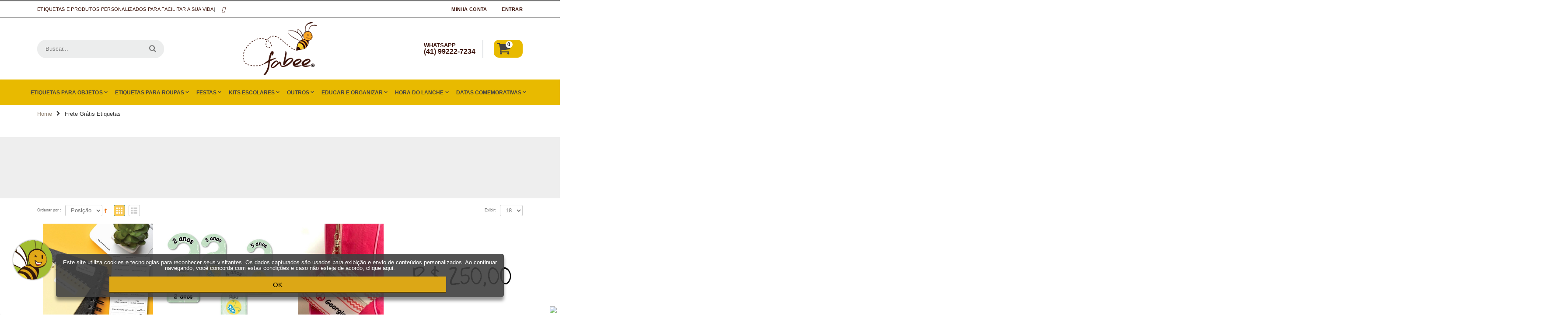

--- FILE ---
content_type: text/html; charset=UTF-8
request_url: https://www.fabeestore.com.br/frete-gratis-etiquetas.html
body_size: 27856
content:
<!DOCTYPE html>
<html lang="pt">
<head>
<meta http-equiv="Content-Type" content="text/html; charset=utf-8" />
<title>Frete Grátis Etiquetas</title>
<meta name="description" content="Etiquetas escolares e produtos personalizados com o nome do seu filho. Personalize online e receba em casa. Etiquetas para roupas, lápis, cadernos, mamadeiras, etc." />
<meta name="keywords" content="Fabee, Fabee Store, etiquetas, Etiquetas escolares,  produtos personalizados, personalização, personalize online, etiquetas para roupas, lápis, cadernos, mamadeiras, etc." />
<meta name="robots" content="INDEX,FOLLOW" />
	
<meta name="viewport" content="width=device-width, initial-scale=1.0"/>
<link rel="icon" href="https://www.fabeestore.com.br/media/favicon/default/beeFrontal_1.png" type="image/x-icon" />
<link rel="shortcut icon" href="https://www.fabeestore.com.br/media/favicon/default/beeFrontal_1.png" type="image/x-icon" />

<script src="https://kit.fontawesome.com/0a495d159c.js" crossorigin="anonymous"></script>

<link rel="stylesheet" href="//fonts.googleapis.com/css?family=Open+Sans%3A300%2C300italic%2C400%2C400italic%2C600%2C600italic%2C700%2C700italic%2C800%2C800italic&amp;v1&amp;subset=latin%2Clatin-ext&display=swap" type="text/css" media="screen"/>

<link rel="stylesheet" type="text/css" href="https://www.fabeestore.com.br/js/mgt_developertoolbar/mgt_developertoolbar.css" />
<link rel="stylesheet" type="text/css" href="https://www.fabeestore.com.br/js/smartwave/jquery/jquery-ui.min.css" />
<link rel="stylesheet" type="text/css" href="https://www.fabeestore.com.br/js/smartwave/ajaxcart/ajaxaddto.css" />
<link rel="stylesheet" type="text/css" href="https://www.fabeestore.com.br/js/smartwave/jquery/plugins/etalage/etalage.css" />
<link rel="stylesheet" type="text/css" href="https://www.fabeestore.com.br/js/smartwave/bootstrap/css/bootstrap.min.css" />
<link rel="stylesheet" type="text/css" href="https://www.fabeestore.com.br/js/smartwave/bootstrap/css/bootstrap-theme.min.css" />
<link rel="stylesheet" type="text/css" href="https://www.fabeestore.com.br/js/smartwave/jquery/plugins/owl-carousel/owl.carousel.css" />
<link rel="stylesheet" type="text/css" href="https://www.fabeestore.com.br/js/smartwave/jquery/plugins/owl-carousel/owl.theme.css" />
<link rel="stylesheet" type="text/css" href="https://www.fabeestore.com.br/js/smartwave/jquery/plugins/owl-carousel/owl.transitions.css" />
<link rel="stylesheet" type="text/css" href="https://www.fabeestore.com.br/js/smartwave/jquery/plugins/selectbox/selectbox.css" />
<link rel="stylesheet" type="text/css" href="https://www.fabeestore.com.br/skin/frontend/base/default/css/widgets.css" media="all" />
<link rel="stylesheet" type="text/css" href="https://www.fabeestore.com.br/skin/frontend/base/default/em_megamenupro/css/menu.css" media="all" />
<link rel="stylesheet" type="text/css" href="https://www.fabeestore.com.br/skin/frontend/base/default/css/amasty/amfpc/styles.css" media="all" />
<link rel="stylesheet" type="text/css" href="https://www.fabeestore.com.br/skin/frontend/base/default/em_slideshow2/css/settings.css" media="all" />
<link rel="stylesheet" type="text/css" href="https://www.fabeestore.com.br/skin/frontend/base/default/em_slideshow2/css/captions.css" media="all" />
<link rel="stylesheet" type="text/css" href="https://www.fabeestore.com.br/skin/frontend/base/default/pagseguro/rm_pagseguro.css" media="all" />
<link rel="stylesheet" type="text/css" href="https://www.fabeestore.com.br/skin/frontend/smartwave/default/fancybox/css/jquery.fancybox.css" media="all" />
<link rel="stylesheet" type="text/css" href="https://www.fabeestore.com.br/skin/frontend/smartwave/default/catalogcategorysearch/catalogcategorysearch.css" media="all" />
<link rel="stylesheet" type="text/css" href="https://www.fabeestore.com.br/skin/frontend/smartwave/default/filterproducts/css/style.css" media="all" />
<link rel="stylesheet" type="text/css" href="https://www.fabeestore.com.br/skin/frontend/base/default/megamenu/css/font-awesome.min.css?vs=1.5" media="all" />
<link rel="stylesheet" type="text/css" href="https://www.fabeestore.com.br/skin/frontend/smartwave/porto/megamenu/css/megamenu.css" media="all" />
<link rel="stylesheet" type="text/css" href="https://www.fabeestore.com.br/skin/frontend/smartwave/porto/megamenu/css/megamenu_responsive.css" media="all" />
<link rel="stylesheet" type="text/css" href="https://www.fabeestore.com.br/skin/frontend/smartwave/porto/socialfeeds/css/style.css" media="all" />
<link rel="stylesheet" type="text/css" href="https://www.fabeestore.com.br/skin/frontend/smartwave/default/socialicons/css/styles.css" media="all" />
<link rel="stylesheet" type="text/css" href="https://www.fabeestore.com.br/skin/frontend/smartwave/porto/css/animate.css" media="all" />
<link rel="stylesheet" type="text/css" href="https://www.fabeestore.com.br/skin/frontend/base/default/icons/css/porto.css?vs=1.4" media="all" />
<link rel="stylesheet" type="text/css" href="https://www.fabeestore.com.br/skin/frontend/smartwave/porto/icons/css/animation.css" media="all" />
<link rel="stylesheet" type="text/css" href="https://www.fabeestore.com.br/skin/frontend/smartwave/porto/css/local.css" media="all" />
<link rel="stylesheet" type="text/css" href="https://www.fabeestore.com.br/skin/frontend/smartwave/porto/css/responsive.css" media="all" />
<link rel="stylesheet" type="text/css" href="https://www.fabeestore.com.br/skin/frontend/smartwave/porto/css/layout_1280.css" media="all" />
<link rel="stylesheet" type="text/css" href="https://www.fabeestore.com.br/skin/frontend/smartwave/porto/css/configed/design_default.css" media="all" />
<link rel="stylesheet" type="text/css" href="https://www.fabeestore.com.br/skin/frontend/smartwave/porto/css/configed/settings_default.css" media="all" />
<link rel="stylesheet" type="text/css" href="https://www.fabeestore.com.br/skin/frontend/base/default/css/custom-v2.css?vs=1.9" media="all" />
<link rel="stylesheet" type="text/css" href="https://www.fabeestore.com.br/skin/frontend/base/default/css/custom2024.css?vs=1.53" media="all" />
<link rel="stylesheet" type="text/css" href="https://www.fabeestore.com.br/skin/frontend/smartwave/porto/css/print.css" media="print" />
<script type="text/javascript" src="https://www.fabeestore.com.br/js/prototype/prototype.js"></script>
<script type="text/javascript" src="https://www.fabeestore.com.br/js/lib/ccard.js"></script>
<script type="text/javascript" src="https://www.fabeestore.com.br/js/prototype/validation.js"></script>
<script type="text/javascript" src="https://www.fabeestore.com.br/js/scriptaculous/builder.js"></script>
<script type="text/javascript" src="https://www.fabeestore.com.br/js/scriptaculous/effects.js"></script>
<script type="text/javascript" src="https://www.fabeestore.com.br/js/scriptaculous/dragdrop.js"></script>
<script type="text/javascript" src="https://www.fabeestore.com.br/js/scriptaculous/controls.js"></script>
<script type="text/javascript" src="https://www.fabeestore.com.br/js/scriptaculous/slider.js"></script>
<script type="text/javascript" src="https://www.fabeestore.com.br/js/varien/js.js"></script>
<script type="text/javascript" src="https://www.fabeestore.com.br/js/varien/form.js"></script>
<script type="text/javascript" src="https://www.fabeestore.com.br/js/varien/menu.js"></script>
<script type="text/javascript" src="https://www.fabeestore.com.br/js/mage/translate.js"></script>
<script type="text/javascript" src="https://www.fabeestore.com.br/js/mage/cookies.js"></script>
<script type="text/javascript" src="https://www.fabeestore.com.br/js/em/jquery-1.8.3.min.js"></script>
<script type="text/javascript" src="https://www.fabeestore.com.br/js/smartwave/jquery/jquery-1.11.3.min.js"></script>
<script type="text/javascript" src="https://www.fabeestore.com.br/js/smartwave/jquery/jquery-migrate-1.2.1.min.js"></script>
<script type="text/javascript" src="https://www.fabeestore.com.br/js/smartwave/jquery/jquery-noconflict.js"></script>
<script type="text/javascript" src="https://www.fabeestore.com.br/js/smartwave/jquery/jquery-ui.min.js"></script>
<script type="text/javascript" src="https://www.fabeestore.com.br/skin/frontend/smartwave/porto/megamenu/js/megamenu.js"></script>
<script type="text/javascript" src="https://www.fabeestore.com.br/skin/frontend/smartwave/porto/js/porto.js"></script>
<script type="text/javascript" src="https://www.fabeestore.com.br/skin/frontend/base/default/js/mgt_lazy_image_loader/lazy-image-loader.js"></script>
<script type="text/javascript" src="https://www.fabeestore.com.br/skin/frontend/base/default/js/mgt_lazy_image_loader/common.js?vs=11"></script>

<script type="text/javascript">
//<![CDATA[
Mage.Cookies.path     = '/';
Mage.Cookies.domain   = '.www.fabeestore.com.br';
//]]>
</script>

<script type="text/javascript">
//<![CDATA[
optionalZipCountries = ["HK","IE","MO","PA"];
//]]>
</script>

<!-- Google Data Layer by MagePal-->
<script>
window.dataLayer = window.dataLayer || [];
dataLayer.push({"pageType":"catalog_category_view","list":"category","customer":{"isLoggedIn":false},"category":{"id":"12","name":"Frete Gr\u00e1tis Etiquetas"},"cart":{"hasItems":false},"ecommerce":{"currencyCode":"BRL"}});

</script>
<!-- Google Data Layer by MagePal-->
<!-- Google Tag Manager by MagePal (head) -->
<script>(function(w,d,s,l,i){w[l]=w[l]||[];w[l].push({'gtm.start':
        new Date().getTime(),event:'gtm.js'});var f=d.getElementsByTagName(s)[0],
        j=d.createElement(s),dl=l!='dataLayer'?'&l='+l:'';j.async=true;j.src=
        '//www.googletagmanager.com/gtm.js?id='+i+dl;f.parentNode.insertBefore(j,f);
    })(window,document,'script','dataLayer','GTM-T48CRG3');</script>
<!-- End Google Tag Manager by MagePal (head) -->


<!-- po_cmp scale_key POTATO_COMPRESSOR_SCALE_1_PACKAGENAME_smartwave_THEMEporto_HANDLES41accf13c5ba587373143f9de829393b -->
<script type="text/javascript">
	jQuery(function($){
		var scrolled = false;
		$(window).scroll(function(){
			    if(140<$(window).scrollTop() && !scrolled){
                    if(!$('.header-container .menu-wrapper .mini-cart').length && !$('.header-container .menu-wrapper .sticky-logo').length){
				    $('.header-container').addClass("sticky-header");
				    var minicart = $('.header-container .mini-cart').html();
				    $('.header-container .menu-wrapper').append('<div class="mini-cart">'+minicart+'</div>');
                				    $('.header-container .header-wrapper > div').each(function(){
					    if($(this).hasClass("container")){
						    $(this).addClass("already");
					    } else {
						    $(this).addClass("container");
					    }
				    });
				    scrolled = true;
                    }
			    }
			    if(140>=$(window).scrollTop() && scrolled){
				    $('.header-container').removeClass("sticky-header");
				    $('.header-container .menu-wrapper .mini-cart').remove();
                				    scrolled = false;
				    $('.header-container .header-wrapper > div').each(function(){
					    if($(this).hasClass("already")){
						    $(this).removeClass("already");
					    } else {
						    $(this).removeClass("container");
					    }
				    });
			    }
		});
	});
</script><script type="text/javascript">
(function e(){var e=document.createElement("script");e.type="text/javascript",e.async=true,e.src="//staticw2.yotpo.com/PD0FK7SwBJt5sJUUNgGLkSOKQBJcdNecqgxn4Tyi/widget.js";var t=document.getElementsByTagName("script")[0];t.parentNode.insertBefore(e,t)})();
</script><script type="text/javascript">//<![CDATA[
        var Translator = new Translate({"HTML tags are not allowed":"Tags HTML n\u00e3o s\u00e3o permitidas","Please select an option.":"Selecione uma op\u00e7\u00e3o.","This is a required field.":"Campo obrigat\u00f3rio.","Please enter a valid number in this field.":"Informe um n\u00famero v\u00e1lido.","The value is not within the specified range.":"O valor n\u00e3o est\u00e1 dentro do limite especificado.","Please use numbers only in this field. Please avoid spaces or other characters such as dots or commas.":"Utilize apenas n\u00fameros. Evite espa\u00e7os ou outros caracteres como pontos ou v\u00edrgulas.","Please use letters only (a-z or A-Z) in this field.":"Utilize apenas letras (a-z ou A-Z).","Please use only letters (a-z), numbers (0-9) or underscore(_) in this field, first character should be a letter.":"Utilize apenas letras (a-z), n\u00fameros (0-9) ou underline(_), primeiro car\u00e1cter precisa ser uma letra.","Please use only letters (a-z or A-Z) or numbers (0-9) only in this field. No spaces or other characters are allowed.":"Utilize apenas letras (a-z ou A-Z) ou n\u00fameros (0-9). Espa\u00e7os ou outros caracteres n\u00e3o ser\u00e3o permitidos.","Please use only letters (a-z or A-Z) or numbers (0-9) or spaces and # only in this field.":"Utilize apenas letras (a-z ou A-Z) ou n\u00fameros (0-9) ou espa\u00e7os e #.","Please enter a valid phone number. For example (123) 456-7890 or 123-456-7890.":"Informe um n\u00famero de telefone v\u00e1lido. Por exemplo, (123) 456-7890 ou 123-456-7890.","Please enter a valid fax number. For example (123) 456-7890 or 123-456-7890.":"Informe um n\u00famero de celular v\u00e1lido. Por exemplo, (123) 456-7890 ou 123-456-7890.","Please enter a valid date.":"Informe uma data v\u00e1lida.","Please enter a valid email address. For example johndoe@domain.com.":"Informe um endere\u00e7o de email v\u00e1lido. Por exemplo, johndoe@domain.com.","Please use only visible characters and spaces.":"Utilize apenas caracteres vis\u00edveis e espa\u00e7os.","Please make sure your passwords match.":"Verifique se as senhas conferem.","Please enter a valid URL. Protocol is required (http:\/\/, https:\/\/ or ftp:\/\/)":"Informe uma URL v\u00e1lida. Protocolo obrigat\u00f3rio (http:\/\/, https:\/\/ ou ftp:\/\/)","Please enter a valid URL. For example http:\/\/www.example.com or www.example.com":"Informe uma URL v\u00e1lida. Por exemplo, http:\/\/www.example.com ou www.example.com","Please enter a valid URL Key. For example \"example-page\", \"example-page.html\" or \"anotherlevel\/example-page\".":"Informe uma URL v\u00e1lida. Por exemplo, \"exemplo-pagina\", \"exemplo-pagina.html\" ou \"umacategoria\/exemplo-pagina\".","Please enter a valid XML-identifier. For example something_1, block5, id-4.":"Informe um identificador XML v\u00e1lido. Por exemplo, algumacoisa_1, block5, id-4.","Please enter a valid social security number. For example 123-45-6789.":"Informe um CPF v\u00e1lido. Por exemplo, 123.455.678-9.","Please enter a valid zip code. For example 90602 or 90602-1234.":"Informe um CEP v\u00e1lido. Por exemplo, 90602 ou 90602-1234.","Please enter a valid zip code.":"Informe um CEP v\u00e1lido.","Please use this date format: dd\/mm\/yyyy. For example 17\/03\/2006 for the 17th of March, 2006.":"Utilize este formato de data: dd\/mm\/yyyy. Por exemplo, 17\/03\/2006 para informar 17th de Mar\u00e7o, 2006.","Please enter a valid $ amount. For example $100.00.":"Informe um valor $ . Por exemplo, $100.00.","Please select one of the above options.":"Selecione uma das op\u00e7\u00f5es abaixo.","Please select one of the options.":"Selecione uma das op\u00e7\u00f5es.","Please select State\/Province.":"Selecione Estado...","Please enter a number greater than 0 in this field.":"Informe um n\u00famero maior que zero.","Please enter a number 0 or greater in this field.":"Informe um n\u00famero igual ou maior que zero.","Please enter a valid credit card number.":"Informe um n\u00famero de cart\u00e3o de cr\u00e9dito v\u00e1lido.","Credit card number does not match credit card type.":"N\u00famero do cart\u00e3o de cr\u00e9dito n\u00e3o condiz com tipo de cart\u00e3o.","Card type does not match credit card number.":"Tipo de cart\u00e3o n\u00e3o condiz com n\u00famero do cart\u00e3o de cr\u00e9dito.","Incorrect credit card expiration date.":"Data de expira\u00e7\u00e3o do cart\u00e3o n\u00e3o \u00e9 v\u00e1lido.","Please enter a valid credit card verification number.":"Informe um n\u00famero de verifica\u00e7\u00e3o de cart\u00e3o de cr\u00e9dito v\u00e1lido.","Please input a valid CSS-length. For example 100px or 77pt or 20em or .5ex or 50%.":"Informe um tamanho v\u00e1lido de CSS no campo. Por exemplo, 100px ou 77pt ou 20em ou .5ex ou 50%.","Text length does not satisfy specified text range.":"Tamanho do texto n\u00e3o satisfaz o espa\u00e7o de texto especificado.","Please enter a number lower than 100.":"Informe um n\u00famero menor que 100.","Please select a file":"Selecione um arquivo","Please enter issue number or start date for switch\/solo card type.":"Informe um n\u00famero de seguran\u00e7a ou data de validade para o tipo de cart\u00e3o switch\/solo.","Please wait, loading...":"Carregando...","This date is a required value.":"A data \u00e9 um valor obrigat\u00f3rio.","Please enter a valid day (1-%d).":"Informe um dia v\u00e1lido (1-%d).","Please enter a valid month (1-12).":"Informe um m\u00eas v\u00e1lido (1-12).","Please enter a valid year (1900-%d).":"Informe um ano v\u00e1lido (1900-%d).","Please enter a valid full date":"Informe uma data completa","Please enter a valid date between %s and %s":"Informe uma data v\u00e1lida entre %s e %s","Please enter a valid date equal to or greater than %s":"Informe uma data v\u00e1lida igual ou maior que %s","Please enter a valid date less than or equal to %s":"Informe uma data v\u00e1lida menor ou igual a %s","Complete":"Completo","Add Products":"Criar Produtos","Please choose to register or to checkout as a guest":"Criar conta ou continuar como visitante","Your order cannot be completed at this time as there is no shipping methods available for it. Please make necessary changes in your shipping address.":"Seu pedido n\u00e3o pode ser finalizado no momento pois n\u00e3o h\u00e1 formas de entrega dispon\u00edveis para ele. Talvez seja necess\u00e1rio alterar seu endere\u00e7o de entrega.","Please specify shipping method.":"Informe um meio de entrega.","Your order cannot be completed at this time as there is no payment methods available for it.":"Seu pedido n\u00e3o pode ser finalizado neste momento pois n\u00e3o h\u00e1 formas de pagamento dispon\u00edveis para ele.","Please specify payment method.":"Informe uma forma de pagamento.","Add to Cart":"Comprar","In Stock":"Em Estoque","Out of Stock":"Sem Estoque"," day(s)":" dias(s)","security field with invalid length":"c\u00f3digo de seguran\u00e7a possui o tamanho incorreto","cvv is mandatory":"c\u00f3digo de seguran\u00e7a \u00e9 um campo obrigat\u00f3rio","invalid creditcard brand":"bandeira do cart\u00e3o n\u00e3o identificada","creditcard number with invalid length":"n\u00famero do cart\u00e3o de cr\u00e9dito possui o tamanho incorreto","invalid date format":"data de validade inv\u00e1lida","invalid security field":"c\u00f3digo de seguran\u00e7a inv\u00e1lido"});
        //]]></script><link href='//fonts.googleapis.com/css?family=Imprima:300,400,500,600,700&subset=latin,cyrillic-ext,cyrillic,greek-ext,greek,vietnamese,latin-ext' rel='stylesheet' type='text/css'><link href='//fonts.googleapis.com/css?family=Open+Sans:300,400,500,600,700&subset=latin,cyrillic-ext,cyrillic,greek-ext,greek,vietnamese,latin-ext' rel='stylesheet' type='text/css'><link href='//fonts.googleapis.com/css?family=Short+Stack:300,400,500,600,700&subset=latin,cyrillic-ext,cyrillic,greek-ext,greek,vietnamese,latin-ext' rel='stylesheet' type='text/css'>

<meta name="facebook-domain-verification" content="uqjppt5xcrt73gf13ak7fn6n6i07vy" />

<meta name="p:domain_verify" content="2fc4f748b6f7ceefab49ac03c2e1cd4c"/><script type="text/javascript">
//<![CDATA[
if (typeof dailydealTimeCountersCategory == 'undefined') {
	var dailydealTimeCountersCategory = new Array();
	var i = 0;
}
//]]>
</script>
<!--Porto Magento Theme: v1.6.2.1--></head>
<body class="catalog-category-view categorypath-frete-gratis-etiquetas-html category-frete-gratis-etiquetas">
<!--<<< teste: imediatamente apos abertura do body >>>-->

<!-- Google Tag Manager by MagePal (noscript)-->
<noscript><iframe src="//www.googletagmanager.com/ns.html?id=GTM-T48CRG3"
height="0" width="0" style="display:none;visibility:hidden"></iframe></noscript>
<!-- End Google Tag Manager by MagePal noscript)--><div id="loading-mask">
<div class ="background-overlay"></div>
	<p id="loading_mask_loader" class="loader">
        <i class="ajax-loader large animate-spin"></i>
	</p>
</div>
<div id="after-loading-success-message">
	<div class ="background-overlay"></div>
	<div id="success-message-container" class="loader" ><div class="msg-box">Product was successfully added to your shopping cart.</div>
    	<button type="button" name="finish_and_checkout" id="finish_and_checkout" class="button btn-cart" ><span><span>
				Ver Carrinho		</span></span></button>
	<button type="button" name="continue_shopping" id="continue_shopping" class="button btn-cart" >
	<span><span>
				Quero mais produtos da Fabee		</span></span></button>
    </div>
</div>	
<script type='text/javascript'>
	jQuery('#finish_and_checkout').click(function(){
        try{
            parent.location.href = 'https://www.fabeestore.com.br/checkout/cart/';
        }catch(err){
            location.href = 'https://www.fabeestore.com.br/checkout/cart/';
        }
    });
	jQuery('#continue_shopping').click(function(){
        jQuery('#after-loading-success-message').fadeOut(200);
        clearTimeout(ajaxcart_timer);
				window.location.reload();								
        setTimeout(function(){
            jQuery('#after-loading-success-message .timer').text(ajaxcart_sec);
        }, 1000);});

</script><div class="wrapper">
        <noscript>
        <div class="global-site-notice noscript">
            <div class="notice-inner">
                <p>
                    <strong>JavaScript seems to be disabled in your browser.</strong><br />
                    Você precisa habilitar o Javascript no seu navegador para aproveitar as funcionalidades do site.                </p>
            </div>
        </div>
    </noscript>
    <div class="page">
                <div class="header-container type3 header-newskin">
    <div class="top-links-container">
        <div class="top-links container">
                                                            			            <div class="top-links-area">
                <div class="top-links-icon"><a href="javascript:void(0)">links</a></div>
                <ul class="links">
                        <li class="first" ><a href="https://www.fabeestore.com.br/customer/account/" title="Minha Conta" >Minha Conta</a></li>
                                <li class=" last" ><a href="https://www.fabeestore.com.br/customer/account/login/" title="Entrar" >Entrar</a></li>
            </ul>
            </div>
            <!-- REMOVE 2024p class="welcome-msg">Personalize com a Fabee Store! </p-->
            <div class="welcome-msg custom-block"><div class="_topbar-infos">
  <p>Etiquetas e produtos personalizados para facilitar a sua vida</p>
  <div>|</div>
  <div class="_top-link-redes">
    <a href="https://facebook.com/fabeestore" target="_blank"><i class="fab fa-facebook-f"></i></a>
    <a href="https://instagram.com/fabeestore" target="_blank"><i class="fab fa-instagram"></i></a>
    <a href="https://pinterest.com/fabeestore" target="_blank"><i class="fab fa-pinterest-p"></i></a>
    <a href="https://tiktok.com/@fabeestoreoficial" target="_blank"><i class="fab fa-tiktok"></i></a>
  </div>
</div></div>            <div class="clearer"></div>
        </div>
    </div>
    <div class="header container">
                <a href="https://www.fabeestore.com.br/" title="Fabee Store®" class="logo"><strong>Fabee Store®</strong><img src="https://www.fabeestore.com.br/skin/frontend/base/default/images/logo_fabeeStoreRegistrado.png" alt="Fabee Store®" /></a>
                <div class="cart-area">
            <div class="custom-block"><div class="info-header">
<div></div>
<div>
<div class="foneWapp"><span style="display: block !important;">WHATSAPP</span><br /><a href="https://wa.me/5541992227234?text=Ol%C3%A1!%20Eu%20gostaria%20de%20saber%20mais%20sobre%20os%20produtos%20da%20Fabee!" target="blank">(41) 99222-7234</a></div>
</div>
</div>
<!--Of7N8RpTQriCiZ6UaDtrL3c6RO86onbJ-->	            <a href="https://www.portotheme.com/magento/porto/index.php/demo23_en/customer/account/" title="My Account"><i class="far fa-user"></i><span><span style="display: block;font-size: 12px;line-height: 1;letter-spacing: -0.3px;margin-bottom: 3px;">Hello!</span><span style="line-height: 1;display: block;font-weight: 700;">My Account</span></span></a>
            </div>            
            <div class="mini-cart">
                    <a href="https://www.fabeestore.com.br/checkout/cart/" class="mybag-link"><i class="icon-cart"></i><span class="cart-info"><span class="cart-qty">0</span><span>item(s)</span></span></a>
        <div class="topCartContent block-content theme-border-color">
            <div class="inner-wrapper">                                                    <p class="cart-empty">
                        Nenhum produto no carrinho.                    </p>
                            </div>
        </div>
<script type="text/javascript">
    jQuery(function($){
        $('.mini-cart').mouseover(function(e){
            $(this).children('.topCartContent').fadeIn(200);
            return false;
        }).mouseleave(function(e){
            $(this).children('.topCartContent').fadeOut(200);
            return false;
        });
    });
</script>
</div>        </div>
        <div class="search-area">
            <a href="javascript:void(0);" class="search-icon"><i class="icon-search"></i></a>
            <form id="search_mini_form" action="//www.fabeestore.com.br/catalogsearch/result/" method="get">
    <div class="form-search no-padding">
        <label for="search">Buscar:</label>
                <input id="search" type="text" name="q" class="input-text" />
                <button type="submit" title="Buscar" class="button"><i class="icon-search"></i></button>
        <div id="search_autocomplete" class="search-autocomplete"></div>
        <div class="clearer"></div>
    </div>
</form>
<script type="text/javascript">
//<![CDATA[
    Event.observe(window, 'load', function(){
        $$('select#cat option').each(function(o) {
            if (o.value == '12') {
                o.selected = true;
                throw $break;
            }
        });
        escapedQueryText = '';
        if (escapedQueryText !== '') {
            $('search').value = escapedQueryText;
        }
    });
    var searchForm = new Varien.searchForm('search_mini_form', 'search', 'Buscar...');
    searchForm.initAutocomplete('https://www.fabeestore.com.br/catalogsearch/ajax/suggest/', 'search_autocomplete');
//]]>
</script>
            <!--p class="msgPersonalizadosHeader">Personalizados criativos para facilitar a sua vida!</p-->
        </div>
        <div class="menu-icon"><a href="javascript:void(0)" title="Menu"><i class="fa fa-bars"></i></a></div>
            </div>
    <div class="header-wrapper">
<div class="main-nav">
    <div class="container">            
        <div class="menu-wrapper">
            <div class="menu-all-pages-container">
                <ul class="menu">
                    
<li class="menu-static-width  ">
<a class="linkBlessTeste" href="//www.fabeestore.com.br/etiquetas-para-objetos.html">Etiquetas para Objetos <span class="cat-label cat-label-label1">À prova d'água</span></a>
<div class="nav-sublist-dropdown" style="display: none; width:800px;">
<div class="container">
<div class="mega-columns row">
<div class="block1 col-sm-12">
<div class="row">
<ul>
<li class="menu-item col-sw-4  "><a class="blessSub1 level1" href="//www.fabeestore.com.br/etiquetas-para-objetos/escolar.html"><span>Escolar</span></a><ul><li class="level2 nav-1">
 <a href="//www.fabeestore.com.br/frete-gratis-etiquetas/etiquetas-de-vinil.html"> Etiquetas de Vinil Personalizadas à prova d'água</a>
</li><li class="level2 nav-2">
 <a href="//www.fabeestore.com.br/frete-gratis-etiquetas/vinil-escolar.html"> Etiquetas Escolares Personalizadas com Turma</a>
</li><li class="level2 nav-3">
 <a href="//www.fabeestore.com.br/frete-gratis-etiquetas/etiquetas-fantasia.html"> Etiquetas Personalizadas Fantasia</a>
</li><li class="level2 nav-4">
 <a href="//www.fabeestore.com.br/frete-gratis-etiquetas/etiquetas-materias.html"> Etiquetas Personalizadas para Matérias Escolares</a>
</li><li class="level2 nav-5">
 <a href="//www.fabeestore.com.br/frete-gratis-etiquetas/micro-etiquetas-vinil.html"> Micro Etiquetas de Vinil Personalizadas</a>
</li><li class="level2 nav-6">
 <a href="//www.fabeestore.com.br/frete-gratis-etiquetas/etiquetas-encapar-lapis.html"> Etiquetas Personalizadas para Encapar Lápis</a>
</li><li class="level2 nav-7">
 <a href="//www.fabeestore.com.br/frete-gratis-etiquetas/etiq-tag-roupa.html"> Etiquetas Personalizadas para Tag de Roupas e Objetos</a>
</li><li class="level2 nav-8">
 <a href="//www.fabeestore.com.br/frete-gratis-etiquetas/etiquetas-sapatos.html"> Etiquetas Personalizadas para Sapatos</a>
</li><li class="level2 nav-9">
 <a href="//www.fabeestore.com.br/frete-gratis-etiquetas/etiquetas-restricao-alimentar.html"> Etiquetas Personalizadas para Alergias e Restrição Alimentar</a>
</li><li class="level2 nav-10 last">
 <a href="//www.fabeestore.com.br/frete-gratis-etiquetas/etiquetas-para-incentivo.html"> Etiquetas de Incentivo</a>
</li></ul></li><li class="menu-item col-sw-4  "><a class="blessSub1 level1" href="//www.fabeestore.com.br/etiquetas-para-objetos/baby-kids.html"><span>Baby &amp; Kids</span></a><ul><li class="level2 nav-11">
 <a href="//www.fabeestore.com.br/frete-gratis-etiquetas/etiquetas-coposemamadeiras.html"> Etiquetas Personalizadas para Copos e Mamadeiras</a>
</li><li class="level2 nav-12">
 <a href="//www.fabeestore.com.br/frete-gratis-etiquetas/etiquetas-babymeuprimeiroano.html"> Etiquetas Personalizadas Meu Primeiro Ano</a>
</li><li class="level2 nav-13">
 <a href="//www.fabeestore.com.br/frete-gratis-etiquetas/etiqueta-para-chupeta.html"> Etiquetas Personalizadas para Chupeta</a>
</li><li class="level2 nav-14">
 <a href="//www.fabeestore.com.br/frete-gratis-etiquetas/etiqueta-congelamento-leite-materno.html"> Etiquetas para Congelamento de Leite Materno</a>
</li><li class="level2 nav-15">
 <a href="//www.fabeestore.com.br/frete-gratis-etiquetas/adesivos-mirenoalvo.html"> Adesivos Mire ao Alvo </a>
</li><li class="level2 nav-16">
 <a href="//www.fabeestore.com.br/frete-gratis-etiquetas/etiquetas-papinhas.html"> Etiquetas Personalizadas para Papinhas</a>
</li><li class="level2 nav-17">
 <a href="//www.fabeestore.com.br/catalog/product/view/id/1030/s/kit-maternidade/category/12/"> Kit Maternidade Personalizado</a>
</li><li class="level2 nav-18">
 <a href="//www.fabeestore.com.br/frete-gratis-etiquetas/etiquetas-babydatascomemorativas.html"> Etiquetas Baby Datas Comemorativas Personalizadas</a>
</li><li class="level2 nav-19">
 <a href="//www.fabeestore.com.br/frete-gratis-etiquetas/adesivo-para-banheiros.html"> Adesivos para Banho </a>
</li><li class="level2 nav-20 last">
 <a href="//www.fabeestore.com.br/frete-gratis-etiquetas/etiquetas-organizadoras-brinquedos.html"> Etiquetas Organizadoras de Brinquedos Personalizadas</a>
</li></ul></li><li class="menu-item col-sw-4  "><a class="blessSub1 level1" href="//www.fabeestore.com.br/etiquetas-para-objetos/identificacao.html"><span>Identificação</span></a><ul><li class="level2 nav-21">
 <a href="//www.fabeestore.com.br/frete-gratis-etiquetas/etiquetas-de-vinil-tematicas-para-objetos.html"> Etiquetas Vinil Temáticas Personalizadas para Objetos</a>
</li><li class="level2 nav-22">
 <a href="//www.fabeestore.com.br/frete-gratis-etiquetas/etiquetas-impermeavel-recorte.html"> Etiquetas Organizadoras Personalizadas Recorte Especial</a>
</li><li class="level2 nav-23">
 <a href="//www.fabeestore.com.br/frete-gratis-etiquetas/etiquetas-de-vinil-personalizadas-sem-personagem.html"> Etiquetas Vinil Sem Personagem Personalizadas</a>
</li><li class="level2 nav-24">
 <a href="//www.fabeestore.com.br/frete-gratis-etiquetas/etiquetas-organizadoras-1945.html"> Etiquetas Organizadoras Personalizadas Formato Especial</a>
</li><li class="level2 nav-25">
 <a href="//www.fabeestore.com.br/frete-gratis-etiquetas/etiquetas-fixe-marque.html"> Etiquetas Fixe e Marque Personalizadas</a>
</li><li class="level2 nav-26">
 <a href="//www.fabeestore.com.br/frete-gratis-etiquetas/etiquetas-de-vinil-personalizadas-formato-nome.html"> Etiquetas Formato Nome Personalizadas</a>
</li><li class="level2 nav-27">
 <a href="//www.fabeestore.com.br/frete-gratis-etiquetas/etiquetas-cuidados-pessoais.html"> Etiquetas Cuidados Pessoais</a>
</li><li class="level2 nav-28">
 <a href="//www.fabeestore.com.br/frete-gratis-etiquetas/etiquetas-kit-toalete-para-viagem.html"> Etiquetas Kit Toalete Personalizadas</a>
</li><li class="level2 nav-29">
 <a href="//www.fabeestore.com.br/frete-gratis-etiquetas/etiqueta-remedio.html"> Etiqueta para Remédios Personalizadas</a>
</li><li class="level2 nav-30 last">
 <a href="//www.fabeestore.com.br/frete-gratis-etiquetas/etiquetas-de-vinil-pets.html"> Etiquetas Pets Personalizadas</a>
</li></ul></li><li class="menu-item col-sw-4  "><a class="blessSub1 level1" href="//www.fabeestore.com.br/etiquetas-para-objetos/casa-cozinha.html"><span>Casa &amp; Cozinha</span></a><ul><li class="level2 nav-31">
 <a href="//www.fabeestore.com.br/frete-gratis-etiquetas/etiqueta-vinil-para-mantimentos-basicos.html"> Cartela de Etiquetas para Mantimentos Básicos</a>
</li><li class="level2 nav-32">
 <a href="//www.fabeestore.com.br/frete-gratis-etiquetas/kit-etiquetas-transparentes-mantimentos.html"> Kit Etiquetas Transparentes para Mantimentos</a>
</li><li class="level2 nav-33">
 <a href="//www.fabeestore.com.br/frete-gratis-etiquetas/kit-etiquetas-tempero-xadrez.html"> Etiquetas Decoradas para Tempero</a>
</li><li class="level2 nav-34">
 <a href="//www.fabeestore.com.br/frete-gratis-etiquetas/kit-etiquetas-transparentes-tempero-3012.html"> Kit Etiquetas Transparente para Temperos</a>
</li><li class="level2 nav-35">
 <a href="//www.fabeestore.com.br/frete-gratis-etiquetas/super-kit-etiquetas.html"> Super Kit de etiquetas para Mantimentos e Temperos</a>
</li><li class="level2 nav-36">
 <a href="//www.fabeestore.com.br/frete-gratis-etiquetas/etiquetas-recorte-especial-garrafas.html"> Kit Etiquetas para Garrafas Térmicas</a>
</li><li class="level2 nav-37">
 <a href="//www.fabeestore.com.br/frete-gratis-etiquetas/kit-etiquetas-organizacao-casa-2961.html"> Kit Organização Casa</a>
</li><li class="level2 nav-38">
 <a href="//www.fabeestore.com.br/frete-gratis-etiquetas/etiqueta-congelamento.html"> Etiquetas para Congelamento</a>
</li><li class="level2 nav-39">
 <a href="//www.fabeestore.com.br/frete-gratis-etiquetas/etiquetas-vinil-para-documentos.html"> Etiquetas para Documentos</a>
</li><li class="level2 nav-40">
 <a href="//www.fabeestore.com.br/frete-gratis-etiquetas/etiquetas-recorte-especial-lixeiras-3112.html"> Kit Etiquetas para Lixeira</a>
</li><li class="level2 nav-41">
 <a href="//www.fabeestore.com.br/frete-gratis-etiquetas/etiquetas-vinil-freezer.html"> Etiquetas para Freezer</a>
</li><li class="level2 nav-42">
 <a href="//www.fabeestore.com.br/frete-gratis-etiquetas/etiquetas-organizadoras.html"> Etiquetas Organizadoras Personalizadas</a>
</li><li class="level2 nav-43 last">
 <a href="//www.fabeestore.com.br/frete-gratis-etiquetas/etiquetas-validade.html"> Etiquetas de Validade </a>
</li></ul></li>
</ul>
</div>
</div>
</div>
</div>
</div>
</li>
<li class="menu-static-width  ">
<a class="linkBlessTeste" href="//www.fabeestore.com.br/etiquetas-para-roupas.html">Etiquetas para Roupas <span class="cat-label cat-label-label2">Termo Colante</span></a>
<div class="nav-sublist-dropdown" style="display: none; width:600px;">
<div class="container">
<div class="mega-columns row">
<div class="block1 col-sm-12">
<div class="row">
<ul>
<li class="menu-item col-sw-1  "><a class="blessSub1 level1" href="//www.fabeestore.com.br/etiquetas-para-roupas/etiquetas-transfer.html"><span>Etiquetas para Tecidos</span></a><ul><li class="level2 nav-44">
 <a href="//www.fabeestore.com.br/frete-gratis-etiquetas/etiquetas-termocolantes-para-roupas-uniformes.html"> Etiquetas Termocolantes laváveis Personalizadas para Roupas e Uniformes </a>
</li><li class="level2 nav-45">
 <a href="//www.fabeestore.com.br/frete-gratis-etiquetas/etiquetas-termocolantes-para-roupas-uniformes-sp.html"> Etiquetas Termocolantes Personalizadas para Roupas Sem Personagem</a>
</li><li class="level2 nav-46">
 <a href="//www.fabeestore.com.br/frete-gratis-etiquetas/etiquetas-termocolantes-familia-em-ordem.html"> Etiquetas Termocolantes Personalizadas Família em Ordem</a>
</li><li class="level2 nav-47">
 <a href="//www.fabeestore.com.br/frete-gratis-etiquetas/micro-etiquetas-transfer.html"> Micro Etiquetas Termocolantes Personalizadas</a>
</li><li class="level2 nav-48">
 <a href="//www.fabeestore.com.br/frete-gratis-etiquetas/etiquetas-transfer-meias-2316.html"> Etiquetas Termocolantes Personalizadas Meias Case os Pares</a>
</li><li class="level2 nav-49">
 <a href="//www.fabeestore.com.br/frete-gratis-etiquetas/etiq-tag-roupa.html"> Etiquetas Personalizadas para Tag de Roupas e Objetos</a>
</li><li class="level2 nav-50 last">
 <a href="//www.fabeestore.com.br/frete-gratis-etiquetas/carimbo-para-tecidos-e-papel.html"> Kit Carimbo Personalizado</a>
</li></ul></li>
</ul>
</div>
</div>
</div>
</div>
</div>
</li>
<li class="menu-static-width  ">
<a class="linkBlessTeste" href="//www.fabeestore.com.br/festas.html">Festas</a>
<div class="nav-sublist-dropdown" style="display: none; width:800px;">
<div class="container">
<div class="mega-columns row">
<div class="block1 col-sm-12">
<div class="row">
<ul>
<li class="menu-item col-sw-4  "><a class="blessSub1 level1" href="//www.fabeestore.com.br/festas/cartoes-e-etiquetas-de-para.html"><span>Cartões e Etiquetas De-Para</span></a><ul><li class="level2 nav-51">
 <a href="//www.fabeestore.com.br/frete-gratis-etiquetas/etiquetas-de-para.html"> Etiquetas Personalizadas De-Para Presentes</a>
</li><li class="level2 nav-52">
 <a href="//www.fabeestore.com.br/frete-gratis-etiquetas/de-para-foto.html"> Etiquetas Personalizadas De-Para com Foto</a>
</li><li class="level2 nav-53">
 <a href="//www.fabeestore.com.br/frete-gratis-etiquetas/etiquetas-para-festas-infantis-personalizadaspem-2803.html"> Etiquetas Personalizadas para Presentes</a>
</li><li class="level2 nav-54">
 <a href="//www.fabeestore.com.br/catalog/product/view/id/503/s/kit-cartoes-personalizados/category/12/"> Kit Cartões Personalizados para Identificar Presentes</a>
</li><li class="level2 nav-55">
 <a href="//www.fabeestore.com.br/frete-gratis-etiquetas/cartoes-personalizados.html"> Cartão Duplo Personalizado</a>
</li><li class="level2 nav-56 last">
 <a href="//www.fabeestore.com.br/catalog/product/view/id/2784/s/cartao-duplo-social/category/12/"> Cartão Duplo Social Personalizado</a>
</li></ul></li><li class="menu-item col-sw-4  "><a class="blessSub1 level1" href="//www.fabeestore.com.br/festas/convites-e-decoracoes.html"><span>Decorações e Lembranças</span></a><ul><li class="level2 nav-57">
 <a href="//www.fabeestore.com.br/catalog/product/view/id/1547/s/kit-mesversario/category/12/"> Kit Mesversário Personalizado</a>
</li><li class="level2 nav-58">
 <a href="//www.fabeestore.com.br/catalog/product/view/id/1941/s/kit-festa-em-casa/category/12/"> Kit Festa em Casa Personalizado</a>
</li><li class="level2 nav-59">
 <a href="//www.fabeestore.com.br/catalog/product/view/id/2911/s/kit-cha-revelacao/category/12/"> Kit Chá Revelação Personalizado</a>
</li><li class="level2 nav-60">
 <a href="//www.fabeestore.com.br/frete-gratis-etiquetas/etiquetas-para-festas-infantis-personalizadaspem.html"> Etiquetas Personalizadas para Festa</a>
</li><li class="level2 nav-61 last">
 <a href="//www.fabeestore.com.br/frete-gratis-etiquetas/rotulos-adesivos-para-festas-infantis.html"> Adesivos e Rótulos Personalizados para Lembrancinhas</a>
</li></ul></li><li class="menu-item col-sw-4  "><a class="blessSub1 level1" href="//www.fabeestore.com.br/festas/etiquetas.html"><span>Convites</span></a><ul><li class="level2 nav-62">
 <a href="//www.fabeestore.com.br/frete-gratis-etiquetas/cartao-de-agradecimento-para-lembrancinha.html"> Cartões de Agradecimento Personalizados</a>
</li><li class="level2 nav-63 last">
 <a href="//www.fabeestore.com.br/frete-gratis-etiquetas/convites-personalizados-para-festas-infantis.html"> Convites Personalizados para Festas e Aniversários</a>
</li></ul></li><li class="menu-item col-sw-4  "><a class="blessSub1 level1" href="//www.fabeestore.com.br/festas/celebracoes.html"><span>Celebrações</span></a><ul><li class="level2 nav-64">
 <a href="//www.fabeestore.com.br/frete-gratis-etiquetas/adesivos-lembrancinha-batizado.html"> Adesivos Personalizados para Lembrancinhas de Batizado e Bar Mitzvah</a>
</li><li class="level2 nav-65">
 <a href="//www.fabeestore.com.br/frete-gratis-etiquetas/adesivos-lembrancinha-primeira-comunhao.html"> Adesivos Personalizados para Lembrancinhas 1º Comunhão</a>
</li><li class="level2 nav-66">
 <a href="//www.fabeestore.com.br/frete-gratis-etiquetas/adesivos-lembrancinha-aniversario.html"> Adesivos Personalizados para Lembrancinhas de Aniversário</a>
</li><li class="level2 nav-67">
 <a href="//www.fabeestore.com.br/frete-gratis-etiquetas/adesivos-lembrancinha-aniversario-2494.html"> Adesivos Personalizados para Bodas de Casamento</a>
</li><li class="level2 nav-68 last">
 <a href="//www.fabeestore.com.br/frete-gratis-etiquetas/adesivos-cha-revelacao.html"> Adesivos Personalizados para Chá Revelação</a>
</li></ul></li>
</ul>
</div>
</div>
</div>
</div>
</div>
</li>
<li class="menu-static-width  ">
<a class="linkBlessTeste" href="//www.fabeestore.com.br/kits.html">Kits Escolares</a>
<div class="nav-sublist-dropdown" style="display: none; width:400px;">
<div class="container">
<div class="mega-columns row">
<div class="block1 col-sm-12">
<div class="row">
<ul>
<li class="menu-item col-sw-1  "><a class="blessSub1 level1" href="//www.fabeestore.com.br/kits/kits.html"><span>Kits mais Vendidos</span></a><ul><li class="level2 nav-69">
 <a href="//www.fabeestore.com.br/frete-gratis-etiquetas/kit-escolar-basico.html"> Kit Escolar Básico Personalizado</a>
</li><li class="level2 nav-70">
 <a href="//www.fabeestore.com.br/frete-gratis-etiquetas/kit-136-etiquetas-vinil-impermeaveis.html"> Combo Mel (136 etiquetas personalizadas para objetos)</a>
</li><li class="level2 nav-71">
 <a href="//www.fabeestore.com.br/frete-gratis-etiquetas/combo-colmeia-etiquetas-vinil-transfer.html"> Combo Colmeia (136 etiquetas personalizadas para roupas e objetos)</a>
</li><li class="level2 nav-72">
 <a href="//www.fabeestore.com.br/frete-gratis-etiquetas/combo-abelha-1.html"> Combo Abelha de etiquetas Personalizadas para Objetos e uniformes  (Monte do seu jeito) </a>
</li><li class="level2 nav-73">
 <a href="//www.fabeestore.com.br/frete-gratis-etiquetas/kit-etiquetas-para-lapis.html"> Combo Etiquetas Personalizadas para Lápis</a>
</li><li class="level2 nav-74">
 <a href="//www.fabeestore.com.br/catalog/product/view/id/591/s/kit-bercario/category/12/"> Kit Berçário Personalizado</a>
</li><li class="level2 nav-75 last">
 <a href="//www.fabeestore.com.br/catalog/product/view/id/3091/s/kit-creche/category/12/"> Kit Creche Personalizado</a>
</li></ul></li>
</ul>
</div>
</div>
</div>
</div>
</div>
</li>
<li class="menu-full-width  ">
<a class="linkBlessTeste" href="//www.fabeestore.com.br/outros.html">Outros</a>
<div class="nav-sublist-dropdown" style="display: none;">
<div class="container">
<div class="mega-columns row">
<div class="block1 col-sm-12">
<div class="row">
<ul>
<li class="menu-item col-sw-5  "><a class="blessSub1 level1" href="//www.fabeestore.com.br/outros/organizar.html"><span>Para Organizar</span></a><ul><li class="level2 nav-76">
 <a href="//www.fabeestore.com.br/catalog/product/view/id/928/s/saco-multiuso/category/12/"> Saco Multiuso Personalizado</a>
</li><li class="level2 nav-77">
 <a href="//www.fabeestore.com.br/catalog/product/view/id/1059/s/saco-multiuso-transparente/category/12/"> Saco Multiuso Transparente Personalizado</a>
</li><li class="level2 nav-78">
 <a href="//www.fabeestore.com.br/catalog/product/view/id/859/s/necessaire-personalizada/category/12/"> Necessaire Personalizada</a>
</li><li class="level2 nav-79">
 <a href="//www.fabeestore.com.br/catalog/product/view/id/985/s/mini-necessaire/category/12/"> Mini Necessaire Personalizada</a>
</li><li class="level2 nav-80">
 <a href="//www.fabeestore.com.br/catalog/product/view/id/2516/s/kit-necessaire-cristal/category/12/"> Kit Necessaire Cristal Personalizado</a>
</li><li class="level2 nav-81">
 <a href="//www.fabeestore.com.br/frete-gratis-etiquetas/divisor-cabides-criancas.html"> Divisor de Roupas Personalizado para Crianças</a>
</li><li class="level2 nav-82 last">
 <a href="//www.fabeestore.com.br/catalog/product/view/id/2588/s/divisor-cabides-meses/category/12/"> Divisor de Roupas Personalizado Mês a Mês</a>
</li></ul></li><li class="menu-item col-sw-5  "><a class="blessSub1 level1" href="//www.fabeestore.com.br/outros/estudar.html"><span>Para Estudar</span></a><ul><li class="level2 nav-83">
 <a href="//www.fabeestore.com.br/frete-gratis-etiquetas/carimbo-para-tecidos-e-papel.html"> Kit Carimbo Personalizado</a>
</li><li class="level2 nav-84">
 <a href="//www.fabeestore.com.br/frete-gratis-etiquetas/conjunto-com-3-tags-personalizadas.html"> Tags para Mochila Personalizadas </a>
</li><li class="level2 nav-85">
 <a href="//www.fabeestore.com.br/frete-gratis-etiquetas/conjunto-com-3-tags-redondas-personalizadas.html"> Mini-Tags Redondas Personalizadas</a>
</li><li class="level2 nav-86">
 <a href="//www.fabeestore.com.br/catalog/product/view/id/1027/s/estojo-personalizado-estampado/category/12/"> Estojo Personalizado</a>
</li><li class="level2 nav-87">
 <a href="//www.fabeestore.com.br/catalog/product/view/id/2840/s/estojo-personalizado-dobravel-estampado/category/12/"> Estojo Dobrável Personalizado</a>
</li><li class="level2 nav-88">
 <a href="//www.fabeestore.com.br/catalog/product/view/id/458/s/caderno-personalizado/category/12/"> Caderno Personalizado </a>
</li><li class="level2 nav-89">
 <a href="//www.fabeestore.com.br/catalog/product/view/id/391/s/caderno-personalizado-para-desenho/category/12/"> Caderno de Desenho Personalizado</a>
</li><li class="level2 nav-90">
 <a href="//www.fabeestore.com.br/frete-gratis-etiquetas/adesivo-caderno.html"> Adesivo para Capa de Caderno Personalizado</a>
</li><li class="level2 nav-91">
 <a href="//www.fabeestore.com.br/catalog/product/view/id/1064/s/mochila-personalizada/category/12/"> Mochila Personalizada</a>
</li><li class="level2 nav-92 last">
 <a href="//www.fabeestore.com.br/catalog/product/view/id/1560/s/sacochila/category/12/"> Sacochila Personalizada</a>
</li></ul></li><li class="menu-item col-sw-5  "><a class="blessSub1 level1" href="//www.fabeestore.com.br/outros/decoracao.html"><span>Para Decorar</span></a><ul><li class="level2 nav-93">
 <a href="//www.fabeestore.com.br/catalog/product/view/id/884/s/regua-crescimento/category/12/"> Régua de Crescimento Padrão</a>
</li><li class="level2 nav-94">
 <a href="//www.fabeestore.com.br/catalog/product/view/id/898/s/regua-crescimento-personalizado/category/12/"> Régua de Crescimento Personalizado</a>
</li><li class="level2 nav-95">
 <a href="//www.fabeestore.com.br/catalog/product/view/id/2496/s/mapa-mundi-fabee/category/12/"> Mapa Mundi</a>
</li><li class="level2 nav-96">
 <a href="//www.fabeestore.com.br/catalog/product/view/id/2381/s/faixas-parede-personalizadas/category/12/"> Faixas de parede Personalizadas</a>
</li><li class="level2 nav-97">
 <a href="//www.fabeestore.com.br/catalog/product/view/id/2337/s/frases-parede/category/12/"> Frases decorativas para parede</a>
</li><li class="level2 nav-98">
 <a href="//www.fabeestore.com.br/frete-gratis-etiquetas/kit-adesivo-decorativo-parede.html"> Kit de Adesivos Decorativos</a>
</li><li class="level2 nav-99">
 <a href="//www.fabeestore.com.br/frete-gratis-etiquetas/adesivo-decorativo-parede.html"> Adesivos decorativos de Parede Personalizados</a>
</li><li class="level2 nav-100 last">
 <a href="//www.fabeestore.com.br/frete-gratis-etiquetas/calendario-personalizado.html"> Calendário 2026 com Foto Personalizado</a>
</li></ul></li><li class="menu-item col-sw-5  "><a class="blessSub1 level1" href="//www.fabeestore.com.br/outros/para-viajar.html"><span>Para Viajar</span></a><ul><li class="level2 nav-101">
 <a href="//www.fabeestore.com.br/frete-gratis-etiquetas/tag-viagem.html"> Tags para Viagem Personalizadas</a>
</li><li class="level2 nav-102">
 <a href="//www.fabeestore.com.br/catalog/product/view/id/1608/s/pulseira-identificacao/category/12/"> Pulseira Identificação Personalizada</a>
</li><li class="level2 nav-103">
 <a href="//www.fabeestore.com.br/catalog/product/view/id/2849/s/kit-farmacia/category/12/"> Kit Farmácia</a>
</li><li class="level2 nav-104">
 <a href="//www.fabeestore.com.br/catalog/product/view/id/1585/s/kit-organizador-malas/category/12/"> Kit Organizador de Malas Personalizado</a>
</li><li class="level2 nav-105">
 <a href="//www.fabeestore.com.br/catalog/product/view/id/1949/s/kit-nichos-transparentes/category/12/"> Kit Nichos Organizadores Personalizados</a>
</li><li class="level2 nav-106">
 <a href="//www.fabeestore.com.br/catalog/product/view/id/2860/s/necessaire-cabide-personalizada/category/12/"> Necessaire Cabide Personalizada</a>
</li><li class="level2 nav-107">
 <a href="//www.fabeestore.com.br/catalog/product/view/id/2859/s/frasqueira-personalizada/category/12/"> Frasqueira Personalizada</a>
</li><li class="level2 nav-108">
 <a href="//www.fabeestore.com.br/catalog/product/view/id/1556/s/porta-passaporte/category/12/"> Porta Passaporte Personalizado</a>
</li><li class="level2 nav-109">
 <a href="//www.fabeestore.com.br/catalog/product/view/id/1550/s/mala-redonda-personalizada/category/12/"> Mala Redonda Personalizada</a>
</li><li class="level2 nav-110 last">
 <a href="//www.fabeestore.com.br/catalog/product/view/id/2235/s/bolsa-travel/category/12/"> Bolsa Travel Personalizada</a>
</li></ul></li><li class="menu-item col-sw-5  "><a class="blessSub1 level1" href="//www.fabeestore.com.br/outros/tambem.html"><span>Tem Muito Mais</span></a><ul><li class="level2 nav-111">
 <a href="//www.fabeestore.com.br/catalog/product/view/id/2962/s/porta-chuteira-personalizada/category/12/"> Porta Chuteira Personalizada</a>
</li><li class="level2 nav-112">
 <a href="//www.fabeestore.com.br/frete-gratis-etiquetas/adesivo-amarelinha.html"> Adesivo Amarelinha Personalizado</a>
</li><li class="level2 nav-113">
 <a href="//www.fabeestore.com.br/catalog/product/view/id/1561/s/mantinha/category/12/"> Mantinha Personalizada Baby</a>
</li><li class="level2 nav-114 last">
 <a href="//www.fabeestore.com.br/catalog/product/view/id/1558/s/porta-carteira-vacinacao/category/12/"> Porta Carteira de Vacinação Personalizada</a>
</li></ul></li>
</ul>
</div>
</div>
</div>
</div>
</div>
</li>
<li class="menu-static-width  ">
<a class="linkBlessTeste" href="//www.fabeestore.com.br/quadros-educativos.html">Educar e Organizar</a>
<div class="nav-sublist-dropdown" style="display: none; width:300px;">
<div class="container">
<div class="mega-columns row">
<div class="block1 col-sm-12">
<div class="row">
<ul>
<li class="menu-item col-sw-1  "><a class="blessSub1 level1" href="//www.fabeestore.com.br/quadros-educativos/para-a-evoluc-o-do-seu-pequeno.html"><span>Super ajuda na educação e organização!</span></a><ul><li class="level2 nav-115">
 <a href="//www.fabeestore.com.br/catalog/product/view/id/854/s/quadro-incentivo/category/12/"> Quadro de Incentivo Personalizado</a>
</li><li class="level2 nav-116">
 <a href="//www.fabeestore.com.br/catalog/product/view/id/2824/s/quadro-de-rotinas/category/12/"> Quadro de Rotina Diário Personalizado</a>
</li><li class="level2 nav-117">
 <a href="//www.fabeestore.com.br/catalog/product/view/id/2912/s/quadro-de-rotinas-semanal/category/12/"> Quadro de Rotina Semanal Personalizado</a>
</li><li class="level2 nav-118">
 <a href="//www.fabeestore.com.br/catalog/product/view/id/1841/s/quadro-mesada/category/12/"> Quadro de Mesada Personalizado</a>
</li><li class="level2 nav-119">
 <a href="//www.fabeestore.com.br/catalog/product/view/id/1096/s/quadro-desfralde/category/12/"> Quadro de Desfralde Personalizado</a>
</li><li class="level2 nav-120">
 <a href="//www.fabeestore.com.br/catalog/product/view/id/3062/s/quadro-de-rotinas-domesticas/category/12/"> Quadro de Rotinas Domésticas Personalizado</a>
</li><li class="level2 nav-121">
 <a href="//www.fabeestore.com.br/catalog/product/view/id/766/s/organizador-semanal/category/12/"> Organizador Semanal Personalizado</a>
</li><li class="level2 nav-122">
 <a href="//www.fabeestore.com.br/catalog/product/view/id/1507/s/organizador-mensal/category/12/"> Planner Mensal Personalizado</a>
</li><li class="level2 nav-123 last">
 <a href="//www.fabeestore.com.br/catalog/product/view/id/2616/s/imas-quadro-incentivo/category/12/"> Tarefas Imantadas para Quadro de Incentivo</a>
</li></ul></li>
</ul>
</div>
</div>
</div>
</div>
</div>
</li>
<li class="menu-static-width  ">
<a class="linkBlessTeste" href="//www.fabeestore.com.br/hora-do-lanche.html">Hora do Lanche</a>
<div class="nav-sublist-dropdown" style="display: none; width:300px;">
<div class="container">
<div class="mega-columns row">
<div class="block1 col-sm-12">
<div class="row">
<ul>
<li class="menu-item col-sw-1  "><a class="blessSub1 level1" href="//www.fabeestore.com.br/hora-do-lanche/hora-do-lanche.html"><span>Itens super uteis!</span></a><ul><li class="level2 nav-124">
 <a href="//www.fabeestore.com.br/catalog/product/view/id/379/s/squeeze/category/12/"> Squeeze Personalizado</a>
</li><li class="level2 nav-125">
 <a href="//www.fabeestore.com.br/catalog/product/view/id/380/s/toalhinha-de-m-o-personalizada/category/12/"> Toalhinha de Mão Personalizada</a>
</li><li class="level2 nav-126">
 <a href="//www.fabeestore.com.br/catalog/product/view/id/995/s/jogo-americano-personalizado/category/12/"> Jogo Americano Personalizado</a>
</li><li class="level2 nav-127">
 <a href="//www.fabeestore.com.br/catalog/product/view/id/381/s/caneca-personalizada/category/12/"> Caneca Personalizada</a>
</li><li class="level2 nav-128">
 <a href="//www.fabeestore.com.br/catalog/product/view/id/1625/s/lancheira-personalizada/category/12/"> Lancheira Térmica Personalizada</a>
</li><li class="level2 nav-129">
 <a href="//www.fabeestore.com.br/catalog/product/view/id/2514/s/lancheira-passeio/category/12/"> Lancheira Passeio Personalizada</a>
</li><li class="level2 nav-130">
 <a href="//www.fabeestore.com.br/catalog/product/view/id/1482/s/cardapio-lancheira/category/12/"> Cardápio Lancheira Personalizado</a>
</li><li class="level2 nav-131">
 <a href="//www.fabeestore.com.br/catalog/product/view/id/3044/s/cardapio-semanal/category/12/"> NOVO Cardápio Semanal</a>
</li><li class="level2 nav-132 last">
 <a href="//www.fabeestore.com.br/catalog/product/view/id/2327/s/jogo-americano-educativo/category/12/"> Jogo Americano Educativo Personalizado</a>
</li></ul></li>
</ul>
</div>
</div>
</div>
</div>
</div>
</li>
<li class="menu-static-width  ">
<a class="linkBlessTeste" href="//www.fabeestore.com.br/datas-comemorativas.html">Datas Comemorativas</a>
<div class="nav-sublist-dropdown" style="display: none; width:400px;">
<div class="container">
<div class="mega-columns row">
<div class="block1 col-sm-12">
<div class="row">
<ul>
<li class="menu-item col-sw-1  "><a class="blessSub1 level1" href="//www.fabeestore.com.br/datas-comemorativas/natal.html"><span>Natal</span></a><ul><li class="level2 nav-133">
 <a href="//www.fabeestore.com.br/frete-gratis-etiquetas/etiquetas-de-para-presentes-natal.html"> Etiqueta De-Para Natal</a>
</li><li class="level2 nav-134">
 <a href="//www.fabeestore.com.br/frete-gratis-etiquetas/cartao-postal-natal-foto.html"> Cartão Postal Natal com Foto</a>
</li><li class="level2 nav-135">
 <a href="//www.fabeestore.com.br/frete-gratis-etiquetas/calendario-regressivo-natal.html"> Calendário Contagem Regressiva Natal</a>
</li><li class="level2 nav-136">
 <a href="//www.fabeestore.com.br/catalog/product/view/id/2847/s/calendario-advento-natal/category/12/"> Calendário do Advento</a>
</li><li class="level2 nav-137">
 <a href="//www.fabeestore.com.br/catalog/product/view/id/3083/s/caneca-natal/category/12/"> Caneca Natal Personalizada</a>
</li><li class="level2 nav-138">
 <a href="//www.fabeestore.com.br/catalog/product/view/id/3146/s/kit-dia-da-criancas/category/12/"> Kit Presente Lúdico para o Natal (Jogo da Memória; Jogo da Velha; Quebra-Cabeça)</a>
</li><li class="level2 nav-139">
 <a href="//www.fabeestore.com.br/catalog/product/view/id/1446/s/cartoes-natal/category/12/"> Cartão Duplo Natal Personalizado</a>
</li><li class="level2 nav-140">
 <a href="//www.fabeestore.com.br/frete-gratis-etiquetas/adesivos-natal.html"> Etiquetas para Presentes Natal</a>
</li><li class="level2 nav-141">
 <a href="//www.fabeestore.com.br/frete-gratis-etiquetas/de-para-formatopersonagem-natal.html"> Etiquetas De-Para Formato Personagem Natal</a>
</li><li class="level2 nav-142 last">
 <a href="//www.fabeestore.com.br/frete-gratis-etiquetas/de-para-foto-natal.html"> Etiquetas De-Para Natal com Foto Personalizada</a>
</li></ul></li>
</ul>
</div>
</div>
</div>
</div>
</div>
</li>


                </ul>
            </div>
        </div>
    </div>
</div>

</div>

<script type="text/javascript">
//<![CDATA[
var SW_MENU_POPUP_WIDTH = 0;
//]]>
</script></div>
<div class="mobile-nav side-block container">
    <div class="menu-all-pages-container">
        <ul class="menu">
            
<li class="menu-item menu-item-has-children menu-parent-item   ">
<a class="linkBlessTeste" href="//www.fabeestore.com.br/etiquetas-para-objetos.html">Etiquetas para Objetos <span class="cat-label cat-label-label1">À prova d'água</span></a>
<ul>
<li class="menu-item  "><a class="blessSub1 level1" href="//www.fabeestore.com.br/etiquetas-para-objetos/escolar.html"><span>Escolar</span></a><ul><li class="level2 nav-1">
 <a href="//www.fabeestore.com.br/frete-gratis-etiquetas/etiquetas-de-vinil.html"> Etiquetas de Vinil Personalizadas à prova d'água</a>
</li><li class="level2 nav-2">
 <a href="//www.fabeestore.com.br/frete-gratis-etiquetas/vinil-escolar.html"> Etiquetas Escolares Personalizadas com Turma</a>
</li><li class="level2 nav-3">
 <a href="//www.fabeestore.com.br/frete-gratis-etiquetas/etiquetas-fantasia.html"> Etiquetas Personalizadas Fantasia</a>
</li><li class="level2 nav-4">
 <a href="//www.fabeestore.com.br/frete-gratis-etiquetas/etiquetas-materias.html"> Etiquetas Personalizadas para Matérias Escolares</a>
</li><li class="level2 nav-5">
 <a href="//www.fabeestore.com.br/frete-gratis-etiquetas/micro-etiquetas-vinil.html"> Micro Etiquetas de Vinil Personalizadas</a>
</li><li class="level2 nav-6">
 <a href="//www.fabeestore.com.br/frete-gratis-etiquetas/etiquetas-encapar-lapis.html"> Etiquetas Personalizadas para Encapar Lápis</a>
</li><li class="level2 nav-7">
 <a href="//www.fabeestore.com.br/frete-gratis-etiquetas/etiq-tag-roupa.html"> Etiquetas Personalizadas para Tag de Roupas e Objetos</a>
</li><li class="level2 nav-8">
 <a href="//www.fabeestore.com.br/frete-gratis-etiquetas/etiquetas-sapatos.html"> Etiquetas Personalizadas para Sapatos</a>
</li><li class="level2 nav-9">
 <a href="//www.fabeestore.com.br/frete-gratis-etiquetas/etiquetas-restricao-alimentar.html"> Etiquetas Personalizadas para Alergias e Restrição Alimentar</a>
</li><li class="level2 nav-10 last">
 <a href="//www.fabeestore.com.br/frete-gratis-etiquetas/etiquetas-para-incentivo.html"> Etiquetas de Incentivo</a>
</li></ul></li><li class="menu-item  "><a class="blessSub1 level1" href="//www.fabeestore.com.br/etiquetas-para-objetos/baby-kids.html"><span>Baby &amp; Kids</span></a><ul><li class="level2 nav-11">
 <a href="//www.fabeestore.com.br/frete-gratis-etiquetas/etiquetas-coposemamadeiras.html"> Etiquetas Personalizadas para Copos e Mamadeiras</a>
</li><li class="level2 nav-12">
 <a href="//www.fabeestore.com.br/frete-gratis-etiquetas/etiquetas-babymeuprimeiroano.html"> Etiquetas Personalizadas Meu Primeiro Ano</a>
</li><li class="level2 nav-13">
 <a href="//www.fabeestore.com.br/frete-gratis-etiquetas/etiqueta-para-chupeta.html"> Etiquetas Personalizadas para Chupeta</a>
</li><li class="level2 nav-14">
 <a href="//www.fabeestore.com.br/frete-gratis-etiquetas/etiqueta-congelamento-leite-materno.html"> Etiquetas para Congelamento de Leite Materno</a>
</li><li class="level2 nav-15">
 <a href="//www.fabeestore.com.br/frete-gratis-etiquetas/adesivos-mirenoalvo.html"> Adesivos Mire ao Alvo </a>
</li><li class="level2 nav-16">
 <a href="//www.fabeestore.com.br/frete-gratis-etiquetas/etiquetas-papinhas.html"> Etiquetas Personalizadas para Papinhas</a>
</li><li class="level2 nav-17">
 <a href="//www.fabeestore.com.br/catalog/product/view/id/1030/s/kit-maternidade/category/12/"> Kit Maternidade Personalizado</a>
</li><li class="level2 nav-18">
 <a href="//www.fabeestore.com.br/frete-gratis-etiquetas/etiquetas-babydatascomemorativas.html"> Etiquetas Baby Datas Comemorativas Personalizadas</a>
</li><li class="level2 nav-19">
 <a href="//www.fabeestore.com.br/frete-gratis-etiquetas/adesivo-para-banheiros.html"> Adesivos para Banho </a>
</li><li class="level2 nav-20 last">
 <a href="//www.fabeestore.com.br/frete-gratis-etiquetas/etiquetas-organizadoras-brinquedos.html"> Etiquetas Organizadoras de Brinquedos Personalizadas</a>
</li></ul></li><li class="menu-item  "><a class="blessSub1 level1" href="//www.fabeestore.com.br/etiquetas-para-objetos/identificacao.html"><span>Identificação</span></a><ul><li class="level2 nav-21">
 <a href="//www.fabeestore.com.br/frete-gratis-etiquetas/etiquetas-de-vinil-tematicas-para-objetos.html"> Etiquetas Vinil Temáticas Personalizadas para Objetos</a>
</li><li class="level2 nav-22">
 <a href="//www.fabeestore.com.br/frete-gratis-etiquetas/etiquetas-impermeavel-recorte.html"> Etiquetas Organizadoras Personalizadas Recorte Especial</a>
</li><li class="level2 nav-23">
 <a href="//www.fabeestore.com.br/frete-gratis-etiquetas/etiquetas-de-vinil-personalizadas-sem-personagem.html"> Etiquetas Vinil Sem Personagem Personalizadas</a>
</li><li class="level2 nav-24">
 <a href="//www.fabeestore.com.br/frete-gratis-etiquetas/etiquetas-organizadoras-1945.html"> Etiquetas Organizadoras Personalizadas Formato Especial</a>
</li><li class="level2 nav-25">
 <a href="//www.fabeestore.com.br/frete-gratis-etiquetas/etiquetas-fixe-marque.html"> Etiquetas Fixe e Marque Personalizadas</a>
</li><li class="level2 nav-26">
 <a href="//www.fabeestore.com.br/frete-gratis-etiquetas/etiquetas-de-vinil-personalizadas-formato-nome.html"> Etiquetas Formato Nome Personalizadas</a>
</li><li class="level2 nav-27">
 <a href="//www.fabeestore.com.br/frete-gratis-etiquetas/etiquetas-cuidados-pessoais.html"> Etiquetas Cuidados Pessoais</a>
</li><li class="level2 nav-28">
 <a href="//www.fabeestore.com.br/frete-gratis-etiquetas/etiquetas-kit-toalete-para-viagem.html"> Etiquetas Kit Toalete Personalizadas</a>
</li><li class="level2 nav-29">
 <a href="//www.fabeestore.com.br/frete-gratis-etiquetas/etiqueta-remedio.html"> Etiqueta para Remédios Personalizadas</a>
</li><li class="level2 nav-30 last">
 <a href="//www.fabeestore.com.br/frete-gratis-etiquetas/etiquetas-de-vinil-pets.html"> Etiquetas Pets Personalizadas</a>
</li></ul></li><li class="menu-item  "><a class="blessSub1 level1" href="//www.fabeestore.com.br/etiquetas-para-objetos/casa-cozinha.html"><span>Casa &amp; Cozinha</span></a><ul><li class="level2 nav-31">
 <a href="//www.fabeestore.com.br/frete-gratis-etiquetas/etiqueta-vinil-para-mantimentos-basicos.html"> Cartela de Etiquetas para Mantimentos Básicos</a>
</li><li class="level2 nav-32">
 <a href="//www.fabeestore.com.br/frete-gratis-etiquetas/kit-etiquetas-transparentes-mantimentos.html"> Kit Etiquetas Transparentes para Mantimentos</a>
</li><li class="level2 nav-33">
 <a href="//www.fabeestore.com.br/frete-gratis-etiquetas/kit-etiquetas-tempero-xadrez.html"> Etiquetas Decoradas para Tempero</a>
</li><li class="level2 nav-34">
 <a href="//www.fabeestore.com.br/frete-gratis-etiquetas/kit-etiquetas-transparentes-tempero-3012.html"> Kit Etiquetas Transparente para Temperos</a>
</li><li class="level2 nav-35">
 <a href="//www.fabeestore.com.br/frete-gratis-etiquetas/super-kit-etiquetas.html"> Super Kit de etiquetas para Mantimentos e Temperos</a>
</li><li class="level2 nav-36">
 <a href="//www.fabeestore.com.br/frete-gratis-etiquetas/etiquetas-recorte-especial-garrafas.html"> Kit Etiquetas para Garrafas Térmicas</a>
</li><li class="level2 nav-37">
 <a href="//www.fabeestore.com.br/frete-gratis-etiquetas/kit-etiquetas-organizacao-casa-2961.html"> Kit Organização Casa</a>
</li><li class="level2 nav-38">
 <a href="//www.fabeestore.com.br/frete-gratis-etiquetas/etiqueta-congelamento.html"> Etiquetas para Congelamento</a>
</li><li class="level2 nav-39">
 <a href="//www.fabeestore.com.br/frete-gratis-etiquetas/etiquetas-vinil-para-documentos.html"> Etiquetas para Documentos</a>
</li><li class="level2 nav-40">
 <a href="//www.fabeestore.com.br/frete-gratis-etiquetas/etiquetas-recorte-especial-lixeiras-3112.html"> Kit Etiquetas para Lixeira</a>
</li><li class="level2 nav-41">
 <a href="//www.fabeestore.com.br/frete-gratis-etiquetas/etiquetas-vinil-freezer.html"> Etiquetas para Freezer</a>
</li><li class="level2 nav-42">
 <a href="//www.fabeestore.com.br/frete-gratis-etiquetas/etiquetas-organizadoras.html"> Etiquetas Organizadoras Personalizadas</a>
</li><li class="level2 nav-43 last">
 <a href="//www.fabeestore.com.br/frete-gratis-etiquetas/etiquetas-validade.html"> Etiquetas de Validade </a>
</li></ul></li>
</ul>
</li>
<li class="menu-item menu-item-has-children menu-parent-item   ">
<a class="linkBlessTeste" href="//www.fabeestore.com.br/etiquetas-para-roupas.html">Etiquetas para Roupas <span class="cat-label cat-label-label2">Termo Colante</span></a>
<ul>
<li class="menu-item  "><a class="blessSub1 level1" href="//www.fabeestore.com.br/etiquetas-para-roupas/etiquetas-transfer.html"><span>Etiquetas para Tecidos</span></a><ul><li class="level2 nav-44">
 <a href="//www.fabeestore.com.br/frete-gratis-etiquetas/etiquetas-termocolantes-para-roupas-uniformes.html"> Etiquetas Termocolantes laváveis Personalizadas para Roupas e Uniformes </a>
</li><li class="level2 nav-45">
 <a href="//www.fabeestore.com.br/frete-gratis-etiquetas/etiquetas-termocolantes-para-roupas-uniformes-sp.html"> Etiquetas Termocolantes Personalizadas para Roupas Sem Personagem</a>
</li><li class="level2 nav-46">
 <a href="//www.fabeestore.com.br/frete-gratis-etiquetas/etiquetas-termocolantes-familia-em-ordem.html"> Etiquetas Termocolantes Personalizadas Família em Ordem</a>
</li><li class="level2 nav-47">
 <a href="//www.fabeestore.com.br/frete-gratis-etiquetas/micro-etiquetas-transfer.html"> Micro Etiquetas Termocolantes Personalizadas</a>
</li><li class="level2 nav-48">
 <a href="//www.fabeestore.com.br/frete-gratis-etiquetas/etiquetas-transfer-meias-2316.html"> Etiquetas Termocolantes Personalizadas Meias Case os Pares</a>
</li><li class="level2 nav-49">
 <a href="//www.fabeestore.com.br/frete-gratis-etiquetas/etiq-tag-roupa.html"> Etiquetas Personalizadas para Tag de Roupas e Objetos</a>
</li><li class="level2 nav-50 last">
 <a href="//www.fabeestore.com.br/frete-gratis-etiquetas/carimbo-para-tecidos-e-papel.html"> Kit Carimbo Personalizado</a>
</li></ul></li>
</ul>
</li>
<li class="menu-item menu-item-has-children menu-parent-item   ">
<a class="linkBlessTeste" href="//www.fabeestore.com.br/festas.html">Festas</a>
<ul>
<li class="menu-item  "><a class="blessSub1 level1" href="//www.fabeestore.com.br/festas/cartoes-e-etiquetas-de-para.html"><span>Cartões e Etiquetas De-Para</span></a><ul><li class="level2 nav-51">
 <a href="//www.fabeestore.com.br/frete-gratis-etiquetas/etiquetas-de-para.html"> Etiquetas Personalizadas De-Para Presentes</a>
</li><li class="level2 nav-52">
 <a href="//www.fabeestore.com.br/frete-gratis-etiquetas/de-para-foto.html"> Etiquetas Personalizadas De-Para com Foto</a>
</li><li class="level2 nav-53">
 <a href="//www.fabeestore.com.br/frete-gratis-etiquetas/etiquetas-para-festas-infantis-personalizadaspem-2803.html"> Etiquetas Personalizadas para Presentes</a>
</li><li class="level2 nav-54">
 <a href="//www.fabeestore.com.br/catalog/product/view/id/503/s/kit-cartoes-personalizados/category/12/"> Kit Cartões Personalizados para Identificar Presentes</a>
</li><li class="level2 nav-55">
 <a href="//www.fabeestore.com.br/frete-gratis-etiquetas/cartoes-personalizados.html"> Cartão Duplo Personalizado</a>
</li><li class="level2 nav-56 last">
 <a href="//www.fabeestore.com.br/catalog/product/view/id/2784/s/cartao-duplo-social/category/12/"> Cartão Duplo Social Personalizado</a>
</li></ul></li><li class="menu-item  "><a class="blessSub1 level1" href="//www.fabeestore.com.br/festas/convites-e-decoracoes.html"><span>Decorações e Lembranças</span></a><ul><li class="level2 nav-57">
 <a href="//www.fabeestore.com.br/catalog/product/view/id/1547/s/kit-mesversario/category/12/"> Kit Mesversário Personalizado</a>
</li><li class="level2 nav-58">
 <a href="//www.fabeestore.com.br/catalog/product/view/id/1941/s/kit-festa-em-casa/category/12/"> Kit Festa em Casa Personalizado</a>
</li><li class="level2 nav-59">
 <a href="//www.fabeestore.com.br/catalog/product/view/id/2911/s/kit-cha-revelacao/category/12/"> Kit Chá Revelação Personalizado</a>
</li><li class="level2 nav-60">
 <a href="//www.fabeestore.com.br/frete-gratis-etiquetas/etiquetas-para-festas-infantis-personalizadaspem.html"> Etiquetas Personalizadas para Festa</a>
</li><li class="level2 nav-61 last">
 <a href="//www.fabeestore.com.br/frete-gratis-etiquetas/rotulos-adesivos-para-festas-infantis.html"> Adesivos e Rótulos Personalizados para Lembrancinhas</a>
</li></ul></li><li class="menu-item  "><a class="blessSub1 level1" href="//www.fabeestore.com.br/festas/etiquetas.html"><span>Convites</span></a><ul><li class="level2 nav-62">
 <a href="//www.fabeestore.com.br/frete-gratis-etiquetas/cartao-de-agradecimento-para-lembrancinha.html"> Cartões de Agradecimento Personalizados</a>
</li><li class="level2 nav-63 last">
 <a href="//www.fabeestore.com.br/frete-gratis-etiquetas/convites-personalizados-para-festas-infantis.html"> Convites Personalizados para Festas e Aniversários</a>
</li></ul></li><li class="menu-item  "><a class="blessSub1 level1" href="//www.fabeestore.com.br/festas/celebracoes.html"><span>Celebrações</span></a><ul><li class="level2 nav-64">
 <a href="//www.fabeestore.com.br/frete-gratis-etiquetas/adesivos-lembrancinha-batizado.html"> Adesivos Personalizados para Lembrancinhas de Batizado e Bar Mitzvah</a>
</li><li class="level2 nav-65">
 <a href="//www.fabeestore.com.br/frete-gratis-etiquetas/adesivos-lembrancinha-primeira-comunhao.html"> Adesivos Personalizados para Lembrancinhas 1º Comunhão</a>
</li><li class="level2 nav-66">
 <a href="//www.fabeestore.com.br/frete-gratis-etiquetas/adesivos-lembrancinha-aniversario.html"> Adesivos Personalizados para Lembrancinhas de Aniversário</a>
</li><li class="level2 nav-67">
 <a href="//www.fabeestore.com.br/frete-gratis-etiquetas/adesivos-lembrancinha-aniversario-2494.html"> Adesivos Personalizados para Bodas de Casamento</a>
</li><li class="level2 nav-68 last">
 <a href="//www.fabeestore.com.br/frete-gratis-etiquetas/adesivos-cha-revelacao.html"> Adesivos Personalizados para Chá Revelação</a>
</li></ul></li>
</ul>
</li>
<li class="menu-item menu-item-has-children menu-parent-item   ">
<a class="linkBlessTeste" href="//www.fabeestore.com.br/kits.html">Kits Escolares</a>
<ul>
<li class="menu-item  "><a class="blessSub1 level1" href="//www.fabeestore.com.br/kits/kits.html"><span>Kits mais Vendidos</span></a><ul><li class="level2 nav-69">
 <a href="//www.fabeestore.com.br/frete-gratis-etiquetas/kit-escolar-basico.html"> Kit Escolar Básico Personalizado</a>
</li><li class="level2 nav-70">
 <a href="//www.fabeestore.com.br/frete-gratis-etiquetas/kit-136-etiquetas-vinil-impermeaveis.html"> Combo Mel (136 etiquetas personalizadas para objetos)</a>
</li><li class="level2 nav-71">
 <a href="//www.fabeestore.com.br/frete-gratis-etiquetas/combo-colmeia-etiquetas-vinil-transfer.html"> Combo Colmeia (136 etiquetas personalizadas para roupas e objetos)</a>
</li><li class="level2 nav-72">
 <a href="//www.fabeestore.com.br/frete-gratis-etiquetas/combo-abelha-1.html"> Combo Abelha de etiquetas Personalizadas para Objetos e uniformes  (Monte do seu jeito) </a>
</li><li class="level2 nav-73">
 <a href="//www.fabeestore.com.br/frete-gratis-etiquetas/kit-etiquetas-para-lapis.html"> Combo Etiquetas Personalizadas para Lápis</a>
</li><li class="level2 nav-74">
 <a href="//www.fabeestore.com.br/catalog/product/view/id/591/s/kit-bercario/category/12/"> Kit Berçário Personalizado</a>
</li><li class="level2 nav-75 last">
 <a href="//www.fabeestore.com.br/catalog/product/view/id/3091/s/kit-creche/category/12/"> Kit Creche Personalizado</a>
</li></ul></li>
</ul>
</li>
<li class="menu-item menu-item-has-children menu-parent-item   ">
<a class="linkBlessTeste" href="//www.fabeestore.com.br/outros.html">Outros</a>
<ul>
<li class="menu-item  "><a class="blessSub1 level1" href="//www.fabeestore.com.br/outros/organizar.html"><span>Para Organizar</span></a><ul><li class="level2 nav-76">
 <a href="//www.fabeestore.com.br/catalog/product/view/id/928/s/saco-multiuso/category/12/"> Saco Multiuso Personalizado</a>
</li><li class="level2 nav-77">
 <a href="//www.fabeestore.com.br/catalog/product/view/id/1059/s/saco-multiuso-transparente/category/12/"> Saco Multiuso Transparente Personalizado</a>
</li><li class="level2 nav-78">
 <a href="//www.fabeestore.com.br/catalog/product/view/id/859/s/necessaire-personalizada/category/12/"> Necessaire Personalizada</a>
</li><li class="level2 nav-79">
 <a href="//www.fabeestore.com.br/catalog/product/view/id/985/s/mini-necessaire/category/12/"> Mini Necessaire Personalizada</a>
</li><li class="level2 nav-80">
 <a href="//www.fabeestore.com.br/catalog/product/view/id/2516/s/kit-necessaire-cristal/category/12/"> Kit Necessaire Cristal Personalizado</a>
</li><li class="level2 nav-81">
 <a href="//www.fabeestore.com.br/frete-gratis-etiquetas/divisor-cabides-criancas.html"> Divisor de Roupas Personalizado para Crianças</a>
</li><li class="level2 nav-82 last">
 <a href="//www.fabeestore.com.br/catalog/product/view/id/2588/s/divisor-cabides-meses/category/12/"> Divisor de Roupas Personalizado Mês a Mês</a>
</li></ul></li><li class="menu-item  "><a class="blessSub1 level1" href="//www.fabeestore.com.br/outros/estudar.html"><span>Para Estudar</span></a><ul><li class="level2 nav-83">
 <a href="//www.fabeestore.com.br/frete-gratis-etiquetas/carimbo-para-tecidos-e-papel.html"> Kit Carimbo Personalizado</a>
</li><li class="level2 nav-84">
 <a href="//www.fabeestore.com.br/frete-gratis-etiquetas/conjunto-com-3-tags-personalizadas.html"> Tags para Mochila Personalizadas </a>
</li><li class="level2 nav-85">
 <a href="//www.fabeestore.com.br/frete-gratis-etiquetas/conjunto-com-3-tags-redondas-personalizadas.html"> Mini-Tags Redondas Personalizadas</a>
</li><li class="level2 nav-86">
 <a href="//www.fabeestore.com.br/catalog/product/view/id/1027/s/estojo-personalizado-estampado/category/12/"> Estojo Personalizado</a>
</li><li class="level2 nav-87">
 <a href="//www.fabeestore.com.br/catalog/product/view/id/2840/s/estojo-personalizado-dobravel-estampado/category/12/"> Estojo Dobrável Personalizado</a>
</li><li class="level2 nav-88">
 <a href="//www.fabeestore.com.br/catalog/product/view/id/458/s/caderno-personalizado/category/12/"> Caderno Personalizado </a>
</li><li class="level2 nav-89">
 <a href="//www.fabeestore.com.br/catalog/product/view/id/391/s/caderno-personalizado-para-desenho/category/12/"> Caderno de Desenho Personalizado</a>
</li><li class="level2 nav-90">
 <a href="//www.fabeestore.com.br/frete-gratis-etiquetas/adesivo-caderno.html"> Adesivo para Capa de Caderno Personalizado</a>
</li><li class="level2 nav-91">
 <a href="//www.fabeestore.com.br/catalog/product/view/id/1064/s/mochila-personalizada/category/12/"> Mochila Personalizada</a>
</li><li class="level2 nav-92 last">
 <a href="//www.fabeestore.com.br/catalog/product/view/id/1560/s/sacochila/category/12/"> Sacochila Personalizada</a>
</li></ul></li><li class="menu-item  "><a class="blessSub1 level1" href="//www.fabeestore.com.br/outros/decoracao.html"><span>Para Decorar</span></a><ul><li class="level2 nav-93">
 <a href="//www.fabeestore.com.br/catalog/product/view/id/884/s/regua-crescimento/category/12/"> Régua de Crescimento Padrão</a>
</li><li class="level2 nav-94">
 <a href="//www.fabeestore.com.br/catalog/product/view/id/898/s/regua-crescimento-personalizado/category/12/"> Régua de Crescimento Personalizado</a>
</li><li class="level2 nav-95">
 <a href="//www.fabeestore.com.br/catalog/product/view/id/2496/s/mapa-mundi-fabee/category/12/"> Mapa Mundi</a>
</li><li class="level2 nav-96">
 <a href="//www.fabeestore.com.br/catalog/product/view/id/2381/s/faixas-parede-personalizadas/category/12/"> Faixas de parede Personalizadas</a>
</li><li class="level2 nav-97">
 <a href="//www.fabeestore.com.br/catalog/product/view/id/2337/s/frases-parede/category/12/"> Frases decorativas para parede</a>
</li><li class="level2 nav-98">
 <a href="//www.fabeestore.com.br/frete-gratis-etiquetas/kit-adesivo-decorativo-parede.html"> Kit de Adesivos Decorativos</a>
</li><li class="level2 nav-99">
 <a href="//www.fabeestore.com.br/frete-gratis-etiquetas/adesivo-decorativo-parede.html"> Adesivos decorativos de Parede Personalizados</a>
</li><li class="level2 nav-100 last">
 <a href="//www.fabeestore.com.br/frete-gratis-etiquetas/calendario-personalizado.html"> Calendário 2026 com Foto Personalizado</a>
</li></ul></li><li class="menu-item  "><a class="blessSub1 level1" href="//www.fabeestore.com.br/outros/para-viajar.html"><span>Para Viajar</span></a><ul><li class="level2 nav-101">
 <a href="//www.fabeestore.com.br/frete-gratis-etiquetas/tag-viagem.html"> Tags para Viagem Personalizadas</a>
</li><li class="level2 nav-102">
 <a href="//www.fabeestore.com.br/catalog/product/view/id/1608/s/pulseira-identificacao/category/12/"> Pulseira Identificação Personalizada</a>
</li><li class="level2 nav-103">
 <a href="//www.fabeestore.com.br/catalog/product/view/id/2849/s/kit-farmacia/category/12/"> Kit Farmácia</a>
</li><li class="level2 nav-104">
 <a href="//www.fabeestore.com.br/catalog/product/view/id/1585/s/kit-organizador-malas/category/12/"> Kit Organizador de Malas Personalizado</a>
</li><li class="level2 nav-105">
 <a href="//www.fabeestore.com.br/catalog/product/view/id/1949/s/kit-nichos-transparentes/category/12/"> Kit Nichos Organizadores Personalizados</a>
</li><li class="level2 nav-106">
 <a href="//www.fabeestore.com.br/catalog/product/view/id/2860/s/necessaire-cabide-personalizada/category/12/"> Necessaire Cabide Personalizada</a>
</li><li class="level2 nav-107">
 <a href="//www.fabeestore.com.br/catalog/product/view/id/2859/s/frasqueira-personalizada/category/12/"> Frasqueira Personalizada</a>
</li><li class="level2 nav-108">
 <a href="//www.fabeestore.com.br/catalog/product/view/id/1556/s/porta-passaporte/category/12/"> Porta Passaporte Personalizado</a>
</li><li class="level2 nav-109">
 <a href="//www.fabeestore.com.br/catalog/product/view/id/1550/s/mala-redonda-personalizada/category/12/"> Mala Redonda Personalizada</a>
</li><li class="level2 nav-110 last">
 <a href="//www.fabeestore.com.br/catalog/product/view/id/2235/s/bolsa-travel/category/12/"> Bolsa Travel Personalizada</a>
</li></ul></li><li class="menu-item  "><a class="blessSub1 level1" href="//www.fabeestore.com.br/outros/tambem.html"><span>Tem Muito Mais</span></a><ul><li class="level2 nav-111">
 <a href="//www.fabeestore.com.br/catalog/product/view/id/2962/s/porta-chuteira-personalizada/category/12/"> Porta Chuteira Personalizada</a>
</li><li class="level2 nav-112">
 <a href="//www.fabeestore.com.br/frete-gratis-etiquetas/adesivo-amarelinha.html"> Adesivo Amarelinha Personalizado</a>
</li><li class="level2 nav-113">
 <a href="//www.fabeestore.com.br/catalog/product/view/id/1561/s/mantinha/category/12/"> Mantinha Personalizada Baby</a>
</li><li class="level2 nav-114 last">
 <a href="//www.fabeestore.com.br/catalog/product/view/id/1558/s/porta-carteira-vacinacao/category/12/"> Porta Carteira de Vacinação Personalizada</a>
</li></ul></li>
</ul>
</li>
<li class="menu-item menu-item-has-children menu-parent-item   ">
<a class="linkBlessTeste" href="//www.fabeestore.com.br/quadros-educativos.html">Educar e Organizar</a>
<ul>
<li class="menu-item  "><a class="blessSub1 level1" href="//www.fabeestore.com.br/quadros-educativos/para-a-evoluc-o-do-seu-pequeno.html"><span>Super ajuda na educação e organização!</span></a><ul><li class="level2 nav-115">
 <a href="//www.fabeestore.com.br/catalog/product/view/id/854/s/quadro-incentivo/category/12/"> Quadro de Incentivo Personalizado</a>
</li><li class="level2 nav-116">
 <a href="//www.fabeestore.com.br/catalog/product/view/id/2824/s/quadro-de-rotinas/category/12/"> Quadro de Rotina Diário Personalizado</a>
</li><li class="level2 nav-117">
 <a href="//www.fabeestore.com.br/catalog/product/view/id/2912/s/quadro-de-rotinas-semanal/category/12/"> Quadro de Rotina Semanal Personalizado</a>
</li><li class="level2 nav-118">
 <a href="//www.fabeestore.com.br/catalog/product/view/id/1841/s/quadro-mesada/category/12/"> Quadro de Mesada Personalizado</a>
</li><li class="level2 nav-119">
 <a href="//www.fabeestore.com.br/catalog/product/view/id/1096/s/quadro-desfralde/category/12/"> Quadro de Desfralde Personalizado</a>
</li><li class="level2 nav-120">
 <a href="//www.fabeestore.com.br/catalog/product/view/id/3062/s/quadro-de-rotinas-domesticas/category/12/"> Quadro de Rotinas Domésticas Personalizado</a>
</li><li class="level2 nav-121">
 <a href="//www.fabeestore.com.br/catalog/product/view/id/766/s/organizador-semanal/category/12/"> Organizador Semanal Personalizado</a>
</li><li class="level2 nav-122">
 <a href="//www.fabeestore.com.br/catalog/product/view/id/1507/s/organizador-mensal/category/12/"> Planner Mensal Personalizado</a>
</li><li class="level2 nav-123 last">
 <a href="//www.fabeestore.com.br/catalog/product/view/id/2616/s/imas-quadro-incentivo/category/12/"> Tarefas Imantadas para Quadro de Incentivo</a>
</li></ul></li>
</ul>
</li>
<li class="menu-item menu-item-has-children menu-parent-item   ">
<a class="linkBlessTeste" href="//www.fabeestore.com.br/hora-do-lanche.html">Hora do Lanche</a>
<ul>
<li class="menu-item  "><a class="blessSub1 level1" href="//www.fabeestore.com.br/hora-do-lanche/hora-do-lanche.html"><span>Itens super uteis!</span></a><ul><li class="level2 nav-124">
 <a href="//www.fabeestore.com.br/catalog/product/view/id/379/s/squeeze/category/12/"> Squeeze Personalizado</a>
</li><li class="level2 nav-125">
 <a href="//www.fabeestore.com.br/catalog/product/view/id/380/s/toalhinha-de-m-o-personalizada/category/12/"> Toalhinha de Mão Personalizada</a>
</li><li class="level2 nav-126">
 <a href="//www.fabeestore.com.br/catalog/product/view/id/995/s/jogo-americano-personalizado/category/12/"> Jogo Americano Personalizado</a>
</li><li class="level2 nav-127">
 <a href="//www.fabeestore.com.br/catalog/product/view/id/381/s/caneca-personalizada/category/12/"> Caneca Personalizada</a>
</li><li class="level2 nav-128">
 <a href="//www.fabeestore.com.br/catalog/product/view/id/1625/s/lancheira-personalizada/category/12/"> Lancheira Térmica Personalizada</a>
</li><li class="level2 nav-129">
 <a href="//www.fabeestore.com.br/catalog/product/view/id/2514/s/lancheira-passeio/category/12/"> Lancheira Passeio Personalizada</a>
</li><li class="level2 nav-130">
 <a href="//www.fabeestore.com.br/catalog/product/view/id/1482/s/cardapio-lancheira/category/12/"> Cardápio Lancheira Personalizado</a>
</li><li class="level2 nav-131">
 <a href="//www.fabeestore.com.br/catalog/product/view/id/3044/s/cardapio-semanal/category/12/"> NOVO Cardápio Semanal</a>
</li><li class="level2 nav-132 last">
 <a href="//www.fabeestore.com.br/catalog/product/view/id/2327/s/jogo-americano-educativo/category/12/"> Jogo Americano Educativo Personalizado</a>
</li></ul></li>
</ul>
</li>
<li class="menu-item menu-item-has-children menu-parent-item   ">
<a class="linkBlessTeste" href="//www.fabeestore.com.br/datas-comemorativas.html">Datas Comemorativas</a>
<ul>
<li class="menu-item  "><a class="blessSub1 level1" href="//www.fabeestore.com.br/datas-comemorativas/natal.html"><span>Natal</span></a><ul><li class="level2 nav-133">
 <a href="//www.fabeestore.com.br/frete-gratis-etiquetas/etiquetas-de-para-presentes-natal.html"> Etiqueta De-Para Natal</a>
</li><li class="level2 nav-134">
 <a href="//www.fabeestore.com.br/frete-gratis-etiquetas/cartao-postal-natal-foto.html"> Cartão Postal Natal com Foto</a>
</li><li class="level2 nav-135">
 <a href="//www.fabeestore.com.br/frete-gratis-etiquetas/calendario-regressivo-natal.html"> Calendário Contagem Regressiva Natal</a>
</li><li class="level2 nav-136">
 <a href="//www.fabeestore.com.br/catalog/product/view/id/2847/s/calendario-advento-natal/category/12/"> Calendário do Advento</a>
</li><li class="level2 nav-137">
 <a href="//www.fabeestore.com.br/catalog/product/view/id/3083/s/caneca-natal/category/12/"> Caneca Natal Personalizada</a>
</li><li class="level2 nav-138">
 <a href="//www.fabeestore.com.br/catalog/product/view/id/3146/s/kit-dia-da-criancas/category/12/"> Kit Presente Lúdico para o Natal (Jogo da Memória; Jogo da Velha; Quebra-Cabeça)</a>
</li><li class="level2 nav-139">
 <a href="//www.fabeestore.com.br/catalog/product/view/id/1446/s/cartoes-natal/category/12/"> Cartão Duplo Natal Personalizado</a>
</li><li class="level2 nav-140">
 <a href="//www.fabeestore.com.br/frete-gratis-etiquetas/adesivos-natal.html"> Etiquetas para Presentes Natal</a>
</li><li class="level2 nav-141">
 <a href="//www.fabeestore.com.br/frete-gratis-etiquetas/de-para-formatopersonagem-natal.html"> Etiquetas De-Para Formato Personagem Natal</a>
</li><li class="level2 nav-142 last">
 <a href="//www.fabeestore.com.br/frete-gratis-etiquetas/de-para-foto-natal.html"> Etiquetas De-Para Natal com Foto Personalizada</a>
</li></ul></li>
</ul>
</li>

        </ul>
    </div>
</div>
<div class="mobile-nav-overlay close-mobile-nav"></div>        <div class="top-container"><div class="breadcrumbs">
    <div class="container">
        <div class="row">
        <div class="col-sm-12 a-left">
    <ul>
                    <li class="home">
                            <a href="https://www.fabeestore.com.br/" title="Ir p/ Página Inicial">Home</a>
                                        <span class="breadcrumbs-split"><i class="icon-right-open"></i></span>
                        </li>
                    <li class="category12">
                            <strong>Frete Grátis Etiquetas</strong>
                                    </li>
            </ul>
</div>
        </div>
    </div>
</div></div>        <div class="main-container col1-layout">
            <div class="main container">
                <div class="col-main">
                                        <script type="text/javascript">
	var data = "";
	var active = false;
    var next_page = "";
    var loading = false;
    var infinite_loaded_count = 0;
	jQuery(function($){
		if($('body').find('#resultLoading').attr('id') != 'resultLoading'){
		$('.main').append('<div id="resultLoading" style="display:none"><div><i class="ajax-loader large animate-spin"></i><div></div></div><div class="bg"></div></div>');}
		var height = $('.main').outerHeight();
		var width = $('.main').outerWidth();
		$('.ui-slider-handle').css('cursor','pointer');
		
		$('#resultLoading').css({
			'width':'100%',
			'height':'100%',
			'position':'fixed',
			'z-index':'10000000',
			'top':'0',
			'left':'0'
		});	
		$('#resultLoading .bg').css({
			'background':'#fff',
			'opacity':'0.5',
			'width':'100%',
			'height':'100%',
			'position':'absolute',
			'top':'0'
		});
		$('#resultLoading>div:first').css({
			'width': '100%',
			'text-align': 'center',
			'position': 'absolute',
			'left': '0',
			'top': '50%',
			'font-size':'16px',
			'z-index':'10',
			'color':'#ffffff'
			
		});
		
		        
        $('.block-layered-nav #narrow-by-list a').on('click', function(e){if(!$(this).parent().hasClass('slider-range')){sliderAjax($(this).attr('href'));}e.preventDefault();});        
        
        next_page = "";
        $(".pager li > a.next").each(function(){
            next_page = $(this).attr("href");
        });        
                        $('.toolbar .view-mode a').on('click', function(e){ if($(this).attr('href')){var url=$(this).attr('href');sliderAjax(url);} e.preventDefault();});
        $('.toolbar .pages a').on('click', function(e){ if($(this).attr('href')){var url=$(this).attr('href');infiniteAjax(url);} e.preventDefault();});

        $(".pager").remove();
                
        $('.toolbar select').removeAttr('onchange');
        $('.toolbar select').on('change', function(e){var url=$(this).val();sliderAjax(url);e.preventDefault();});
        		
                
        		
	});

/*DONOT EDIT THIS CODE*/
var old_class;
function sliderAjax(url) {
    if (!active) {
        active = true;
        jQuery(function($) {
            if($(".col-main .products-grid").attr("class"))
                old_class = $(".col-main .products-grid").attr("class");
            oldUrl = url;
            $('#resultLoading .bg').height('100%');
            $('#resultLoading').fadeIn(300);
            infinite_loaded_count = 0;
            url = url.replace("&infinite=true","");
            url = url.replace("?infinite=true&","?");
            url = url.replace("?infinite=true","");
            /*
            if(url.indexOf("p=") > -1){
                var len = url.length-url.indexOf("p=");
                var str_temp = url.substr(url.indexOf("p="),len);
                var page_param = "";
                if(str_temp.indexOf("&") == -1){
                    page_param = str_temp;
                } else {
                    page_param = str_temp.substr(0,str_temp.indexOf("&"));
                }
                url = url.replace(page_param, "p=1");
            }*/
                        var param = "";
            if(url.indexOf("ajaxcatalog") == -1){
                param = "ajaxcatalog=true";
                if(url.indexOf("?")==-1 && url.indexOf("&")>-1)
                    url = url.replace("&","?");
                if(url.indexOf("?")==-1)
                    param = "?"+param;
                else
                    param = "&"+param;
            }

            try {
                $('body').css('cursor', 'wait');
                $.ajax({
                    url: url+param,
                    dataType: 'json',
                    type: 'post',
                    data: data,
                    success: function(data) {                        
						callback();
                        if (data.viewpanel) {
                            if ($('.block-layered-nav')) {
                                $('.block-layered-nav').empty();
                                $('.block-layered-nav').replaceWith(data.viewpanel)
                            }
                        }
                        if (data.productlist) {
                            $('.col-main .category-products').empty();
                            $('.col-main .category-products').replaceWith(data.productlist)
                        }
						if($( ".col-main" ).has( ".category-products" ).length)
							$(".col-main .category-products").scrollToMe();
                        
                        $(".qty_inc").unbind('click').click(function(){
                            if($(this).parent().parent().children("input.qty").is(':enabled')){
                                $(this).parent().parent().children("input.qty").val((+$(this).parent().parent().children("input.qty").val() + 1) || 0);
                                $(this).parent().parent().children("input.qty").focus();
                                $(this).focus();
                            }
                        });
                        $(".qty_dec").unbind('click').click(function(){
                            if($(this).parent().parent().children("input.qty").is(':enabled')){
                                $(this).parent().parent().children("input.qty").val(($(this).parent().parent().children("input.qty").val() - 1 > 0) ? ($(this).parent().parent().children("input.qty").val() - 1) : 0);
                                $(this).parent().parent().children("input.qty").focus();
                                $(this).focus();
                            }
                        });
                        var hist = url;
                        if(url.indexOf("p=") > -1){
                            var len = url.length-url.indexOf("p=");
                            var str_temp = url.substr(url.indexOf("p="),len);
                            var page_param = "";
                            if(str_temp.indexOf("&") == -1){
                                page_param = str_temp;
                            } else {
                                page_param = str_temp.substr(0,str_temp.indexOf("&"));
                            }
                            hist = url.replace(page_param, "");
                        }
                        if(window.history && window.history.pushState){
							window.history.pushState('GET', data.title, hist);
						}
                        $('body').find('.toolbar select').removeAttr('onchange');
                        $('#resultLoading .bg').height('100%');
                        $('#resultLoading').fadeOut(300);
                        $('body').css('cursor', 'default');
                                                
                        $('.block-layered-nav #narrow-by-list a').on('click', function(e){if(!$(this).parent().hasClass('slider-range')){sliderAjax($(this).attr('href'));}e.preventDefault();});
                                                
                        next_page = "";
                        $(".pager li > a.next").each(function(){
                            next_page = $(this).attr("href");
                        });
                        
                                                                        $('.toolbar .view-mode a').on('click', function(e){ if($(this).attr('href')){var url=$(this).attr('href');sliderAjax(url);} e.preventDefault();});
                        $('.toolbar .pages a').on('click', function(e){ if($(this).attr('href')){var url=$(this).attr('href');infiniteAjax(url);} e.preventDefault();});
                        
                        $(".pager").remove();
                                                
                        $('.toolbar select').removeAttr('onchange');
                        $('.toolbar select').on('change', function(e){var url=$(this).val();sliderAjax(url);e.preventDefault();});
                                                $("a.product-image img.defaultImage").each(function(){
                            var default_img = $(this).attr("src");
                            if(!default_img)
                                default_img = $(this).attr("data-src");
                            var thumbnail_img = $(this).parent().children("img.hoverImage").attr("src");
                            if(!thumbnail_img)
                                thumbnail_img = $(this).parent().children("img.hoverImage").attr("data-src");
                            if(default_img){
                                if(default_img.replace("/small_image/","/thumbnail/")==thumbnail_img){
                                    $(this).parent().children("img.hoverImage").remove();
                                    $(this).removeClass("defaultImage");
                                }
                            }
                        });
                        /* moving action links into product image area */
                        $(".move-action .item .details-area .actions").each(function(){
                            $(this).parent().parent().children(".product-image-area").append($(this));
                        });
                        if(old_class)
                            $(".col-main .products-grid").attr("class", old_class);
                                            }
                })
            } catch (e) {}
        });
        active = false
    }
    return false
}
 
/*DONOT EDIT THIS CODE*/
var old_class;
function infiniteAjax(url) {
    if (!active) {
        active = true;
        jQuery(function($) {
            if($(".col-main .products-grid").attr("class"))
                old_class = $(".col-main .products-grid").attr("class");
            oldUrl = url;
            infinite_loaded_count++;
            $('.infinite-loader .btn-load-more').hide();
            $('.infinite-loader .loading').fadeIn(300);
            url = url.replace("&ajaxcatalog=true","");
            url = url.replace("?ajaxcatalog=true&","?");
            url = url.replace("?ajaxcatalog=true","");
            var param = "";
            if(url.indexOf("infinite") == -1){
                param = "infinite=true";
                if(url.indexOf("?")==-1 && url.indexOf("&")>-1)
                    url = url.replace("&","?");
                if(url.indexOf("?")==-1)
                    param = "?"+param;
                else
                    param = "&"+param;
            }
            try {
                $('body').css('cursor', 'wait');
                $.ajax({
                    url: url+param,
                    dataType: 'json',
                    type: 'post',
                    data: data,
                    success: function(data) {
                        loading = false;
                        callback();
                        if (data.productlist) {
                            var b = document.createElement('div');
                            b.innerHTML = data.productlist;
                            var products = "";
							var swatches_js = "";
                            if($(b).find('ul.products-grid')){
                                products = $(b).find('ul.products-grid').html();
                                $('.col-main .category-products ul.products-grid').append(products);
                            }                        
                            if($(b).find('ol.products-list')){
                                products = $(b).find('ol.products-list').html();
                                $('.col-main .category-products ol.products-list').append(products);
                            }
							if($(b).find('.swatches-js')){
								$('.col-main .swatches-js').append($(b).find('.swatches-js').html());
							}
                            if($(b).find('.toolbar-bottom .toolbar')){
                                $('.col-main .category-products .toolbar-bottom .toolbar').html($(b).find('.toolbar-bottom .toolbar').html());
                            }
                            $(b).remove();
                            $('.col-main .products-grid li:nth-child(2n)').addClass('nth-child-2n');
                            $('.col-main .products-grid li:nth-child(2n+1)').addClass('nth-child-2np1');
                            $('.col-main .products-grid li:nth-child(3n)').addClass('nth-child-3n');
                            $('.col-main .products-grid li:nth-child(3n+1)').addClass('nth-child-3np1');
                            $('.col-main .products-grid li:nth-child(4n)').addClass('nth-child-4n');
                            $('.col-main .products-grid li:nth-child(4n+1)').addClass('nth-child-4np1');
                            $('.col-main .products-grid li:nth-child(5n)').addClass('nth-child-5n');
                            $('.col-main .products-grid li:nth-child(5n+1)').addClass('nth-child-5np1');
                            $('.col-main .products-grid li:nth-child(6n)').addClass('nth-child-6n');
                            $('.col-main .products-grid li:nth-child(6n+1)').addClass('nth-child-6np1');
                            $('.col-main .products-grid li:nth-child(7n)').addClass('nth-child-7n');
                            $('.col-main .products-grid li:nth-child(7n+1)').addClass('nth-child-7np1');
                            $('.col-main .products-grid li:nth-child(8n)').addClass('nth-child-8n');
                            $('.col-main .products-grid li:nth-child(8n+1)').addClass('nth-child-8np1');
                        }
                        $(".qty_inc").unbind('click').click(function(){
                            if($(this).parent().parent().children("input.qty").is(':enabled')){
                                $(this).parent().parent().children("input.qty").val((+$(this).parent().parent().children("input.qty").val() + 1) || 0);
                                $(this).parent().parent().children("input.qty").focus();
                                $(this).focus();
                            }
                        });
                        $(".qty_dec").unbind('click').click(function(){
                            if($(this).parent().parent().children("input.qty").is(':enabled')){
                                $(this).parent().parent().children("input.qty").val(($(this).parent().parent().children("input.qty").val() - 1 > 0) ? ($(this).parent().parent().children("input.qty").val() - 1) : 0);
                                $(this).parent().parent().children("input.qty").focus();
                                $(this).focus();
                            }
                        });
                        var hist = url;
                        if(url.indexOf("p=") > -1){
                            var len = url.length-url.indexOf("p=");
                            var str_temp = url.substr(url.indexOf("p="),len);
                            var page_param = "";
                            if(str_temp.indexOf("&") == -1){
                                page_param = str_temp;
                            } else {
                                page_param = str_temp.substr(0,str_temp.indexOf("&"));
                            }
                            hist = url.replace(page_param, "");
                        }
                        if(window.history && window.history.pushState){
                            window.history.pushState('GET', data.title, hist);
                        }
                        $('body').find('.toolbar select').removeAttr('onchange');
                        $('body').css('cursor', 'default');
                                                
                        $('.block-layered-nav #narrow-by-list a').on('click', function(e){if(!$(this).parent().hasClass('slider-range')){sliderAjax($(this).attr('href'));}e.preventDefault();});
                                                
                        next_page = "";
                        $(".pager li > a.next").each(function(){
                            next_page = $(this).attr("href");
                        });

                        if(infinite_loaded_count >= 2){
                            $('.infinite-loader .loading').hide();
                            if(next_page){
                                $('.infinite-loader .btn-load-more').show();
                                $(".infinite-loader .btn-load-more").unbind("click").click(function(){
                                    if(!loading && next_page && infinite_loaded_count >= 2){
                                        loading = true;
                                        infiniteAjax(next_page);
                                    }
                                });
                            }
                        } else {
                            $('.infinite-loader .loading').fadeOut(300);
                        }

                                                                        $('.toolbar .view-mode a').on('click', function(e){ if($(this).attr('href')){var url=$(this).attr('href');sliderAjax(url);} e.preventDefault();});
                        $('.toolbar .pages a').on('click', function(e){ if($(this).attr('href')){var url=$(this).attr('href');infiniteAjax(url);} e.preventDefault();});
                        $(".pager").remove();
                        
                        $('.toolbar select').removeAttr('onchange');
                        $('.toolbar select').on('change', function(e){var url=$(this).val();sliderAjax(url);e.preventDefault();});
                                                $("a.product-image img.defaultImage").each(function(){
                            var default_img = $(this).attr("src");
                            if(!default_img)
                                default_img = $(this).attr("data-src");
                            var thumbnail_img = $(this).parent().children("img.hoverImage").attr("src");
                            if(!thumbnail_img)
                                thumbnail_img = $(this).parent().children("img.hoverImage").attr("data-src");
                            if(default_img){
                                if(default_img.replace("/small_image/","/thumbnail/")==thumbnail_img){
                                    $(this).parent().children("img.hoverImage").remove();
                                    $(this).removeClass("defaultImage");
                                }
                            }
                        });
                        /* moving action links into product image area */
                        $(".move-action .item .details-area .actions").each(function(){
                            $(this).parent().parent().children(".product-image-area").append($(this));
                        });
                        if(old_class)
                            $(".col-main .products-grid").attr("class", old_class);
                                            }
                })
            } catch (e) {}
        });
        active = false
    }
    return false
}
jQuery(function($){
    $(window).scroll(function(){
        if(!loading && next_page && $(window).scrollTop() >= $(".infinite-loader").offset().top-$(window).height()+100){
            if(infinite_loaded_count < 2){
                loading = true;
                infiniteAjax(next_page);
            }
        }
    });
    $(".infinite-loader .btn-load-more").click(function(){
        if(!loading && next_page && infinite_loaded_count >= 2){
            loading = true;
            infiniteAjax(next_page);
        }
    });
});
 
function callback(){
		
}
</script>




<div class="page-title category-titleBless">
	<div class="row" style="width:100%"> 
  	<div class="col-md-6">
        <h1></h1>
    </div>
    <div class="col-md-6 aplicacao">
    	<div class="_header-info-categorias__infos">

					
   </div>
  
    </div>
  </div>
</div>



    
<div class="category-products">
    <div class="toolbar">
        <div class="sorter">
        <div class="sort-by">
            <label>Ordenar por :</label>
            <select onchange="setLocation(this.value)">
                            <option value="https://www.fabeestore.com.br/frete-gratis-etiquetas.html?dir=asc&amp;order=position" selected="selected">
                    Posição                </option>
                            <option value="https://www.fabeestore.com.br/frete-gratis-etiquetas.html?dir=asc&amp;order=name">
                    Nome                </option>
                            <option value="https://www.fabeestore.com.br/frete-gratis-etiquetas.html?dir=asc&amp;order=price">
                    Preço                </option>
                        </select>
                            <a href="https://www.fabeestore.com.br/frete-gratis-etiquetas.html?dir=desc&amp;order=position" title="Direção Descendente"><img src="https://www.fabeestore.com.br/skin/frontend/smartwave/porto/images/i_asc_arrow.gif" alt="Direção Descendente" class="v-middle" /></a>
                    </div>

                <p class="view-mode">
                                                                        <strong title="Tabela" class="grid"><i class="icon-mode-grid"></i></strong>&nbsp;
                                                                <a href="https://www.fabeestore.com.br/frete-gratis-etiquetas.html?mode=list" title="Lista" class="list"><i class="icon-mode-list"></i></a>&nbsp;
                                                </p>
                <div class="pager">
            <p class="amount">
                                    Itens 1 para 18 de 99 total                            </p>
            
    
    
    
        <div class="pages">
        <ol>
        
        
        
                                    <li class="current">1</li>
                                                <li><a href="https://www.fabeestore.com.br/frete-gratis-etiquetas.html?p=2">2</a></li>
                                                <li><a href="https://www.fabeestore.com.br/frete-gratis-etiquetas.html?p=3">3</a></li>
                                                <li><a href="https://www.fabeestore.com.br/frete-gratis-etiquetas.html?p=4">4</a></li>
                                                <li><a href="https://www.fabeestore.com.br/frete-gratis-etiquetas.html?p=5">5</a></li>
                    

        
        
                    <li>
                <a class="next i-next" href="https://www.fabeestore.com.br/frete-gratis-etiquetas.html?p=2" title="Próximo">
                                                                <i class="icon-right-dir"></i>
                                                        </a>
            </li>
                </ol>

    </div>
    
    
        </div>
        <div class="limiter">
            <label>Exibir:</label>
            <select onchange="setLocation(this.value)">
                            <option value="https://www.fabeestore.com.br/frete-gratis-etiquetas.html?limit=18" selected="selected">
                    18                </option>
                            <option value="https://www.fabeestore.com.br/frete-gratis-etiquetas.html?limit=27">
                    27                </option>
                            <option value="https://www.fabeestore.com.br/frete-gratis-etiquetas.html?limit=36">
                    36                </option>
                        </select>
        </div>
    </div>
    </div>
        
    
            <ul class="products-grid  columns4">
                    <li class="item"><div class="item-area">
                <div class="product-image-area">
                    <div class="loader-container">
                        <div class="loader">
                            <i class="ajax-loader medium animate-spin"></i>
                        </div>
                    </div>
                                        <a href="https://www.fabeestore.com.br/frete-gratis-etiquetas/etiquetas-fixe-marque.html" title="Etiquetas Fixe e Marque Personalizadas" class="product-image">
                            
        
                             <img class="defaultImage lazy" loading="lazy" style="display: inline;" src="https://www.fabeestore.com.br/skin/frontend/base/default/images/mgt_lazy_image_loader/loader.gif"  data-src="https://www.fabeestore.com.br/media/catalog/product/cache/1/small_image/400x400/9df78eab33525d08d6e5fb8d27136e95/e/t/etiquetas-fixe-e-marque-01_1.jpg"  alt="Etiquetas Fixe e Marque Personalizadas"/>
                        
                        
                        
                        
                        
                        <img class="hoverImage lazy" style="display: inline;" src="https://www.fabeestore.com.br/skin/frontend/base/default/images/mgt_lazy_image_loader/loader.gif" data-src="https://www.fabeestore.com.br/media/catalog/product/cache/1/thumbnail/400x400/9df78eab33525d08d6e5fb8d27136e95/e/t/etiquetas-fixe-e-marque-01_1.jpg" alt="Etiquetas Fixe e Marque Personalizadas"/>
                        
                        
                                                            </a>
                                                        </div>
                <div class="details-area">
                    <h2 class="product-name"><a href="https://www.fabeestore.com.br/frete-gratis-etiquetas/etiquetas-fixe-marque.html" title="Etiquetas Fixe e Marque Personalizadas">Etiquetas Fixe e Marque Personalizadas</a></h2>
                    
<div class="yotpo bottomLine"
	data-product-id="409"
	data-url="https://www.fabeestore.com.br/frete-gratis-etiquetas.html?___store=default&amp;___from_store=default">
</div>                                                            
<div class="price-box">
                                <p class="price-from">
                <span class="price-label">A partir de:</span>
                                                            <span class="price">R$46,50</span>                                                                                        </p>
                <p class="price-to">
                    <span class="price-label">Para:</span>
                                                                <span class="price">R$93,10</span>                                                                                                        </p>
                    </div>
                                                            <div class="actions">
                                                                                                                                    <a href="https://www.fabeestore.com.br/frete-gratis-etiquetas/etiquetas-fixe-marque.html" class="addtocart" title="Comprar"><i class="icon-cart"></i><span>&nbsp;Comprar</span></a>
                                <a href='https://www.fabeestore.com.br/ajaxcart/index/options/product_id/409/' class='fancybox' id='fancybox409' style='display:none'>Options</a>
                                                                                                    <div class="clearer"></div>
                    </div>
                                    </div>
            </div></li>
                        <li class="item"><div class="item-area">
                <div class="product-image-area">
                    <div class="loader-container">
                        <div class="loader">
                            <i class="ajax-loader medium animate-spin"></i>
                        </div>
                    </div>
                                        <a href="https://www.fabeestore.com.br/frete-gratis-etiquetas/divisor-cabides-criancas.html" title="Divisor de Roupas Personalizado para Crianças" class="product-image">
                            
        
                             <img class="defaultImage lazy" loading="lazy" style="display: inline;" src="https://www.fabeestore.com.br/skin/frontend/base/default/images/mgt_lazy_image_loader/loader.gif"  data-src="https://www.fabeestore.com.br/media/catalog/product/cache/1/small_image/400x400/9df78eab33525d08d6e5fb8d27136e95/d/i/divisor-cabides-fabee-2.jpg"  alt="Divisor de Roupas Personalizado para Crianças"/>
                        
                        
                        
                        
                        
                        <img class="hoverImage lazy" style="display: inline;" src="https://www.fabeestore.com.br/skin/frontend/base/default/images/mgt_lazy_image_loader/loader.gif" data-src="https://www.fabeestore.com.br/media/catalog/product/cache/1/thumbnail/400x400/9df78eab33525d08d6e5fb8d27136e95/i/m/img_3712_1_1_.jpg" alt="Divisor de Roupas Personalizado para Crianças"/>
                        
                        
                                                            </a>
                                                        </div>
                <div class="details-area">
                    <h2 class="product-name"><a href="https://www.fabeestore.com.br/frete-gratis-etiquetas/divisor-cabides-criancas.html" title="Divisor de Roupas Personalizado para Crianças">Divisor de Roupas Personalizado para Crianças</a></h2>
                    
<div class="yotpo bottomLine"
	data-product-id="2535"
	data-url="https://www.fabeestore.com.br/frete-gratis-etiquetas.html?___store=default&amp;___from_store=default">
</div>                                                            
<div class="price-box">
                                                                        <span class="price">R$72,50</span>                                                                                            </div>
                                                            <div class="actions">
                                                                                                                                    <a href="https://www.fabeestore.com.br/frete-gratis-etiquetas/divisor-cabides-criancas.html" class="addtocart" title="Comprar"><i class="icon-cart"></i><span>&nbsp;Comprar</span></a>
                                <a href='https://www.fabeestore.com.br/ajaxcart/index/options/product_id/2535/' class='fancybox' id='fancybox2535' style='display:none'>Options</a>
                                                                                                    <div class="clearer"></div>
                    </div>
                                    </div>
            </div></li>
                        <li class="item"><div class="item-area">
                <div class="product-image-area">
                    <div class="loader-container">
                        <div class="loader">
                            <i class="ajax-loader medium animate-spin"></i>
                        </div>
                    </div>
                                        <a href="https://www.fabeestore.com.br/frete-gratis-etiquetas/porta-miudezas.html" title="Porta-Miudezas Personalizado" class="product-image">
                            
        
                             <img class="defaultImage lazy" loading="lazy" style="display: inline;" src="https://www.fabeestore.com.br/skin/frontend/base/default/images/mgt_lazy_image_loader/loader.gif"  data-src="https://www.fabeestore.com.br/media/catalog/product/cache/1/small_image/400x400/9df78eab33525d08d6e5fb8d27136e95/f/o/foto-porta-miudezas-1-ok_1.jpg"  alt="Porta-Miudezas Personalizado"/>
                        
                        
                        
                        
                        
                        <img class="hoverImage lazy" style="display: inline;" src="https://www.fabeestore.com.br/skin/frontend/base/default/images/mgt_lazy_image_loader/loader.gif" data-src="https://www.fabeestore.com.br/media/catalog/product/cache/1/thumbnail/400x400/9df78eab33525d08d6e5fb8d27136e95/f/o/foto-porta-miudezas-2-ok_1.jpg" alt="Porta-Miudezas Personalizado"/>
                        
                        
                                                            </a>
                                                        </div>
                <div class="details-area">
                    <h2 class="product-name"><a href="https://www.fabeestore.com.br/frete-gratis-etiquetas/porta-miudezas.html" title="Porta-Miudezas Personalizado">Porta-Miudezas Personalizado</a></h2>
                    
<div class="yotpo bottomLine"
	data-product-id="1235"
	data-url="https://www.fabeestore.com.br/frete-gratis-etiquetas.html?___store=default&amp;___from_store=default">
</div>                                                            
<div class="price-box">
                                                                        <span class="price">R$55,50</span>                                                                                            </div>
                                                            <div class="actions">
                                                                                                                                    <a href="https://www.fabeestore.com.br/frete-gratis-etiquetas/porta-miudezas.html" class="addtocart" title="Comprar"><i class="icon-cart"></i><span>&nbsp;Comprar</span></a>
                                <a href='https://www.fabeestore.com.br/ajaxcart/index/options/product_id/1235/' class='fancybox' id='fancybox1235' style='display:none'>Options</a>
                                                                                                    <div class="clearer"></div>
                    </div>
                                    </div>
            </div></li>
                        <li class="item"><div class="item-area">
                <div class="product-image-area">
                    <div class="loader-container">
                        <div class="loader">
                            <i class="ajax-loader medium animate-spin"></i>
                        </div>
                    </div>
                                        <a href="https://www.fabeestore.com.br/frete-gratis-etiquetas/100-844.html" title="250" class="product-image">
                            
        
                             <img class="defaultImage lazy" loading="lazy" style="display: inline;" src="https://www.fabeestore.com.br/skin/frontend/base/default/images/mgt_lazy_image_loader/loader.gif"  data-src="https://www.fabeestore.com.br/media/catalog/product/cache/1/small_image/400x400/9df78eab33525d08d6e5fb8d27136e95/2/5/250_1.png"  alt="250"/>
                        
                        
                        
                        
                        
                        <img class="hoverImage lazy" style="display: inline;" src="https://www.fabeestore.com.br/skin/frontend/base/default/images/mgt_lazy_image_loader/loader.gif" data-src="https://www.fabeestore.com.br/media/catalog/product/cache/1/thumbnail/400x400/9df78eab33525d08d6e5fb8d27136e95/2/5/250_1.png" alt="250"/>
                        
                        
                                                            </a>
                                                        </div>
                <div class="details-area">
                    <h2 class="product-name"><a href="https://www.fabeestore.com.br/frete-gratis-etiquetas/100-844.html" title="250">250</a></h2>
                    
<div class="yotpo bottomLine"
	data-product-id="844"
	data-url="https://www.fabeestore.com.br/frete-gratis-etiquetas.html?___store=default&amp;___from_store=default">
</div>                                                            

                        
    <div class="price-box">
                                                                <span class="regular-price" id="product-price-844">
                                            <span class="price">R$206,50</span>                                    </span>
                        
        </div>

                                                            <div class="actions">
                                                                                                    <a href="javascript:void(0);" class="addtocart outofstock" title="Sem estoque">Sem estoque</span></a>
                                                                        <div class="clearer"></div>
                    </div>
                                    </div>
            </div></li>
                        <li class="item"><div class="item-area">
                <div class="product-image-area">
                    <div class="loader-container">
                        <div class="loader">
                            <i class="ajax-loader medium animate-spin"></i>
                        </div>
                    </div>
                                        <a href="https://www.fabeestore.com.br/frete-gratis-etiquetas/100-843.html" title="300" class="product-image">
                            
        
                             <img class="defaultImage lazy" loading="lazy" style="display: inline;" src="https://www.fabeestore.com.br/skin/frontend/base/default/images/mgt_lazy_image_loader/loader.gif"  data-src="https://www.fabeestore.com.br/media/catalog/product/cache/1/small_image/400x400/9df78eab33525d08d6e5fb8d27136e95/3/0/300.png"  alt="300"/>
                        
                        
                        
                        
                        
                        <img class="hoverImage lazy" style="display: inline;" src="https://www.fabeestore.com.br/skin/frontend/base/default/images/mgt_lazy_image_loader/loader.gif" data-src="https://www.fabeestore.com.br/media/catalog/product/cache/1/thumbnail/400x400/9df78eab33525d08d6e5fb8d27136e95/3/0/300.png" alt="300"/>
                        
                        
                                                            </a>
                                                        </div>
                <div class="details-area">
                    <h2 class="product-name"><a href="https://www.fabeestore.com.br/frete-gratis-etiquetas/100-843.html" title="300">300</a></h2>
                    
<div class="yotpo bottomLine"
	data-product-id="843"
	data-url="https://www.fabeestore.com.br/frete-gratis-etiquetas.html?___store=default&amp;___from_store=default">
</div>                                                            

                        
    <div class="price-box">
                                                                <span class="regular-price" id="product-price-843">
                                            <span class="price">R$275,50</span>                                    </span>
                        
        </div>

                                                            <div class="actions">
                                                                                                    <a href="javascript:void(0);" class="addtocart outofstock" title="Sem estoque">Sem estoque</span></a>
                                                                        <div class="clearer"></div>
                    </div>
                                    </div>
            </div></li>
                        <li class="item"><div class="item-area">
                <div class="product-image-area">
                    <div class="loader-container">
                        <div class="loader">
                            <i class="ajax-loader medium animate-spin"></i>
                        </div>
                    </div>
                                        <a href="https://www.fabeestore.com.br/frete-gratis-etiquetas/100-842.html" title="200" class="product-image">
                            
        
                             <img class="defaultImage lazy" loading="lazy" style="display: inline;" src="https://www.fabeestore.com.br/skin/frontend/base/default/images/mgt_lazy_image_loader/loader.gif"  data-src="https://www.fabeestore.com.br/media/catalog/product/cache/1/small_image/400x400/9df78eab33525d08d6e5fb8d27136e95/2/0/200.png"  alt="200"/>
                        
                        
                        
                        
                        
                        <img class="hoverImage lazy" style="display: inline;" src="https://www.fabeestore.com.br/skin/frontend/base/default/images/mgt_lazy_image_loader/loader.gif" data-src="https://www.fabeestore.com.br/media/catalog/product/cache/1/thumbnail/400x400/9df78eab33525d08d6e5fb8d27136e95/2/0/200.png" alt="200"/>
                        
                        
                                                            </a>
                                                        </div>
                <div class="details-area">
                    <h2 class="product-name"><a href="https://www.fabeestore.com.br/frete-gratis-etiquetas/100-842.html" title="200">200</a></h2>
                    
<div class="yotpo bottomLine"
	data-product-id="842"
	data-url="https://www.fabeestore.com.br/frete-gratis-etiquetas.html?___store=default&amp;___from_store=default">
</div>                                                            

                        
    <div class="price-box">
                                                                <span class="regular-price" id="product-price-842">
                                            <span class="price">R$138,00</span>                                    </span>
                        
        </div>

                                                            <div class="actions">
                                                                                                    <a href="javascript:void(0);" class="addtocart outofstock" title="Sem estoque">Sem estoque</span></a>
                                                                        <div class="clearer"></div>
                    </div>
                                    </div>
            </div></li>
                        <li class="item"><div class="item-area">
                <div class="product-image-area">
                    <div class="loader-container">
                        <div class="loader">
                            <i class="ajax-loader medium animate-spin"></i>
                        </div>
                    </div>
                                        <a href="https://www.fabeestore.com.br/frete-gratis-etiquetas/100-841.html" title="150" class="product-image">
                            
        
                             <img class="defaultImage lazy" loading="lazy" style="display: inline;" src="https://www.fabeestore.com.br/skin/frontend/base/default/images/mgt_lazy_image_loader/loader.gif"  data-src="https://www.fabeestore.com.br/media/catalog/product/cache/1/small_image/400x400/9df78eab33525d08d6e5fb8d27136e95/1/5/150.png"  alt="150"/>
                        
                        
                        
                        
                        
                        <img class="hoverImage lazy" style="display: inline;" src="https://www.fabeestore.com.br/skin/frontend/base/default/images/mgt_lazy_image_loader/loader.gif" data-src="https://www.fabeestore.com.br/media/catalog/product/cache/1/thumbnail/400x400/9df78eab33525d08d6e5fb8d27136e95/1/5/150.png" alt="150"/>
                        
                        
                                                            </a>
                                                        </div>
                <div class="details-area">
                    <h2 class="product-name"><a href="https://www.fabeestore.com.br/frete-gratis-etiquetas/100-841.html" title="150">150</a></h2>
                    
<div class="yotpo bottomLine"
	data-product-id="841"
	data-url="https://www.fabeestore.com.br/frete-gratis-etiquetas.html?___store=default&amp;___from_store=default">
</div>                                                            

                        
    <div class="price-box">
                                                                <span class="regular-price" id="product-price-841">
                                            <span class="price">R$69,00</span>                                    </span>
                        
        </div>

                                                            <div class="actions">
                                                                                                    <a href="javascript:void(0);" class="addtocart outofstock" title="Sem estoque">Sem estoque</span></a>
                                                                        <div class="clearer"></div>
                    </div>
                                    </div>
            </div></li>
                        <li class="item"><div class="item-area">
                <div class="product-image-area">
                    <div class="loader-container">
                        <div class="loader">
                            <i class="ajax-loader medium animate-spin"></i>
                        </div>
                    </div>
                                        <a href="https://www.fabeestore.com.br/frete-gratis-etiquetas/100.html" title="100" class="product-image">
                            
        
                             <img class="defaultImage lazy" loading="lazy" style="display: inline;" src="https://www.fabeestore.com.br/skin/frontend/base/default/images/mgt_lazy_image_loader/loader.gif"  data-src="https://www.fabeestore.com.br/media/catalog/product/cache/1/small_image/400x400/9df78eab33525d08d6e5fb8d27136e95/1/0/100.png"  alt="100"/>
                        
                        
                        
                        
                        
                        <img class="hoverImage lazy" style="display: inline;" src="https://www.fabeestore.com.br/skin/frontend/base/default/images/mgt_lazy_image_loader/loader.gif" data-src="https://www.fabeestore.com.br/media/catalog/product/cache/1/thumbnail/400x400/9df78eab33525d08d6e5fb8d27136e95/1/0/100.png" alt="100"/>
                        
                        
                                                            </a>
                                                        </div>
                <div class="details-area">
                    <h2 class="product-name"><a href="https://www.fabeestore.com.br/frete-gratis-etiquetas/100.html" title="100">100</a></h2>
                    
<div class="yotpo bottomLine"
	data-product-id="840"
	data-url="https://www.fabeestore.com.br/frete-gratis-etiquetas.html?___store=default&amp;___from_store=default">
</div>                                                            

                        
    <div class="price-box">
                                                                <span class="regular-price" id="product-price-840">
                                            <span class="price">R$0,50</span>                                    </span>
                        
        </div>

                                                            <div class="actions">
                                                                                                                                    <a href="https://www.fabeestore.com.br/checkout/cart/add/uenc/aHR0cHM6Ly93d3cuZmFiZWVzdG9yZS5jb20uYnIvZnJldGUtZ3JhdGlzLWV0aXF1ZXRhcy5odG1s/product/840/form_key/ANsS5sWdOJ4RPBug/" class="addtocart" title="Comprar" ><i class="icon-cart"></i><span>&nbsp;Comprar</span></a>
                                                                                                    <div class="clearer"></div>
                    </div>
                                    </div>
            </div></li>
                        <li class="item"><div class="item-area">
                <div class="product-image-area">
                    <div class="loader-container">
                        <div class="loader">
                            <i class="ajax-loader medium animate-spin"></i>
                        </div>
                    </div>
                                        <a href="https://www.fabeestore.com.br/frete-gratis-etiquetas/etiquetas-materias.html" title="Etiquetas Personalizadas para Matérias Escolares" class="product-image">
                            
        
                             <img class="defaultImage lazy" loading="lazy" style="display: inline;" src="https://www.fabeestore.com.br/skin/frontend/base/default/images/mgt_lazy_image_loader/loader.gif"  data-src="https://www.fabeestore.com.br/media/catalog/product/cache/1/small_image/400x400/9df78eab33525d08d6e5fb8d27136e95/e/t/etiquetas-escolares-002.jpg"  alt="Etiquetas Personalizadas para Matérias Escolares"/>
                        
                        
                        
                        
                        
                        <img class="hoverImage lazy" style="display: inline;" src="https://www.fabeestore.com.br/skin/frontend/base/default/images/mgt_lazy_image_loader/loader.gif" data-src="https://www.fabeestore.com.br/media/catalog/product/cache/1/thumbnail/400x400/9df78eab33525d08d6e5fb8d27136e95/e/t/etiquetas-escolares-002.jpg" alt="Etiquetas Personalizadas para Matérias Escolares"/>
                        
                        
                                                            </a>
                                                        </div>
                <div class="details-area">
                    <h2 class="product-name"><a href="https://www.fabeestore.com.br/frete-gratis-etiquetas/etiquetas-materias.html" title="Etiquetas Personalizadas para Matérias Escolares">Etiquetas Personalizadas para Matérias Escolares</a></h2>
                    
<div class="yotpo bottomLine"
	data-product-id="595"
	data-url="https://www.fabeestore.com.br/frete-gratis-etiquetas.html?___store=default&amp;___from_store=default">
</div>                                                            
<div class="price-box">
                                <p class="price-from">
                <span class="price-label">A partir de:</span>
                                                            <span class="price">R$44,50</span>                                                                                        </p>
                <p class="price-to">
                    <span class="price-label">Para:</span>
                                                                <span class="price">R$98,00</span>                                                                                                        </p>
                    </div>
                                                            <div class="actions">
                                                                                                                                    <a href="https://www.fabeestore.com.br/frete-gratis-etiquetas/etiquetas-materias.html" class="addtocart" title="Comprar"><i class="icon-cart"></i><span>&nbsp;Comprar</span></a>
                                <a href='https://www.fabeestore.com.br/ajaxcart/index/options/product_id/595/' class='fancybox' id='fancybox595' style='display:none'>Options</a>
                                                                                                    <div class="clearer"></div>
                    </div>
                                    </div>
            </div></li>
                        <li class="item"><div class="item-area">
                <div class="product-image-area">
                    <div class="loader-container">
                        <div class="loader">
                            <i class="ajax-loader medium animate-spin"></i>
                        </div>
                    </div>
                                        <a href="https://www.fabeestore.com.br/frete-gratis-etiquetas/combo-abelha-1.html" title="Combo Abelha de etiquetas Personalizadas para Objetos e uniformes  (Monte do seu jeito) " class="product-image">
                            
        
                             <img class="defaultImage lazy" loading="lazy" style="display: inline;" src="https://www.fabeestore.com.br/skin/frontend/base/default/images/mgt_lazy_image_loader/loader.gif"  data-src="https://www.fabeestore.com.br/media/catalog/product/cache/1/small_image/400x400/9df78eab33525d08d6e5fb8d27136e95/c/o/combo-abelha-_foto_.jpg"  alt="Combo Abelha de etiquetas Personalizadas para Objetos e uniformes  (Monte do seu jeito) "/>
                        
                        
                        
                        
                        
                        <img class="hoverImage lazy" style="display: inline;" src="https://www.fabeestore.com.br/skin/frontend/base/default/images/mgt_lazy_image_loader/loader.gif" data-src="https://www.fabeestore.com.br/media/catalog/product/cache/1/thumbnail/400x400/9df78eab33525d08d6e5fb8d27136e95/c/o/combo-abelha.jpg" alt="Combo Abelha de etiquetas Personalizadas para Objetos e uniformes  (Monte do seu jeito) "/>
                        
                        
                                                            </a>
                                         
                                <div class="product-label" style="right: 10px; "><span class="new-product-icon"><strong><i class="iconFrete"></i>FRETE GRÁTIS*</strong></span></div>
                                        </div>
                <div class="details-area">
                    <h2 class="product-name"><a href="https://www.fabeestore.com.br/frete-gratis-etiquetas/combo-abelha-1.html" title="Combo Abelha de etiquetas Personalizadas para Objetos e uniformes  (Monte do seu jeito) ">Combo Abelha de etiquetas Personalizadas para Objetos e uniformes  (Monte do seu jeito) </a></h2>
                    
<div class="yotpo bottomLine"
	data-product-id="592"
	data-url="https://www.fabeestore.com.br/frete-gratis-etiquetas.html?___store=default&amp;___from_store=default">
</div>                                                            
<div class="price-box">
                                <p class="price-from">
                <span class="price-label">A partir de:</span>
                                                            <span class="price">R$223,50</span>                                                                                        </p>
                <p class="price-to">
                    <span class="price-label">Para:</span>
                                                                <span class="price">R$239,81</span>                                                                                                        </p>
                    </div>
                                                            <div class="actions">
                                                                                                                                    <a href="https://www.fabeestore.com.br/frete-gratis-etiquetas/combo-abelha-1.html" class="addtocart" title="Comprar"><i class="icon-cart"></i><span>&nbsp;Comprar</span></a>
                                <a href='https://www.fabeestore.com.br/ajaxcart/index/options/product_id/592/' class='fancybox' id='fancybox592' style='display:none'>Options</a>
                                                                                                    <div class="clearer"></div>
                    </div>
                                    </div>
            </div></li>
                        <li class="item"><div class="item-area">
                <div class="product-image-area">
                    <div class="loader-container">
                        <div class="loader">
                            <i class="ajax-loader medium animate-spin"></i>
                        </div>
                    </div>
                                        <a href="https://www.fabeestore.com.br/frete-gratis-etiquetas/vinil-escolar.html" title="Etiquetas Escolares Personalizadas com Turma" class="product-image">
                            
        
                             <img class="defaultImage lazy" loading="lazy" style="display: inline;" src="https://www.fabeestore.com.br/skin/frontend/base/default/images/mgt_lazy_image_loader/loader.gif"  data-src="https://www.fabeestore.com.br/media/catalog/product/cache/1/small_image/400x400/9df78eab33525d08d6e5fb8d27136e95/e/t/etiquetas-escolares-com-turma.jpg"  alt="Etiquetas Escolares Personalizadas com Turma"/>
                        
                        
                        
                        
                        
                        <img class="hoverImage lazy" style="display: inline;" src="https://www.fabeestore.com.br/skin/frontend/base/default/images/mgt_lazy_image_loader/loader.gif" data-src="https://www.fabeestore.com.br/media/catalog/product/cache/1/thumbnail/400x400/9df78eab33525d08d6e5fb8d27136e95/e/t/etiquetas-escolares-com-turma.jpg" alt="Etiquetas Escolares Personalizadas com Turma"/>
                        
                        
                                                            </a>
                                                        </div>
                <div class="details-area">
                    <h2 class="product-name"><a href="https://www.fabeestore.com.br/frete-gratis-etiquetas/vinil-escolar.html" title="Etiquetas Escolares Personalizadas com Turma">Etiquetas Escolares Personalizadas com Turma</a></h2>
                    
<div class="yotpo bottomLine"
	data-product-id="576"
	data-url="https://www.fabeestore.com.br/frete-gratis-etiquetas.html?___store=default&amp;___from_store=default">
</div>                                                            
<div class="price-box">
                                <p class="price-from">
                <span class="price-label">A partir de:</span>
                                                            <span class="price">R$41,50</span>                                                                                        </p>
                <p class="price-to">
                    <span class="price-label">Para:</span>
                                                                <span class="price">R$93,50</span>                                                                                                        </p>
                    </div>
                                                            <div class="actions">
                                                                                                                                    <a href="https://www.fabeestore.com.br/frete-gratis-etiquetas/vinil-escolar.html" class="addtocart" title="Comprar"><i class="icon-cart"></i><span>&nbsp;Comprar</span></a>
                                <a href='https://www.fabeestore.com.br/ajaxcart/index/options/product_id/576/' class='fancybox' id='fancybox576' style='display:none'>Options</a>
                                                                                                    <div class="clearer"></div>
                    </div>
                                    </div>
            </div></li>
                        <li class="item"><div class="item-area">
                <div class="product-image-area">
                    <div class="loader-container">
                        <div class="loader">
                            <i class="ajax-loader medium animate-spin"></i>
                        </div>
                    </div>
                                        <a href="https://www.fabeestore.com.br/frete-gratis-etiquetas/etiquetas-de-vinil-pets.html" title="Etiquetas Pets Personalizadas" class="product-image">
                            
        
                             <img class="defaultImage lazy" loading="lazy" style="display: inline;" src="https://www.fabeestore.com.br/skin/frontend/base/default/images/mgt_lazy_image_loader/loader.gif"  data-src="https://www.fabeestore.com.br/media/catalog/product/cache/1/small_image/400x400/9df78eab33525d08d6e5fb8d27136e95/e/t/etiquetas-pets_1.jpg"  alt="Etiquetas Pets Personalizadas"/>
                        
                        
                        
                        
                        
                        <img class="hoverImage lazy" style="display: inline;" src="https://www.fabeestore.com.br/skin/frontend/base/default/images/mgt_lazy_image_loader/loader.gif" data-src="https://www.fabeestore.com.br/media/catalog/product/cache/1/thumbnail/400x400/9df78eab33525d08d6e5fb8d27136e95/e/t/etiquetas-pets_1.jpg" alt="Etiquetas Pets Personalizadas"/>
                        
                        
                                                            </a>
                                                        </div>
                <div class="details-area">
                    <h2 class="product-name"><a href="https://www.fabeestore.com.br/frete-gratis-etiquetas/etiquetas-de-vinil-pets.html" title="Etiquetas Pets Personalizadas">Etiquetas Pets Personalizadas</a></h2>
                    
<div class="yotpo bottomLine"
	data-product-id="416"
	data-url="https://www.fabeestore.com.br/frete-gratis-etiquetas.html?___store=default&amp;___from_store=default">
</div>                                                            
<div class="price-box">
                                <p class="price-from">
                <span class="price-label">A partir de:</span>
                                                            <span class="price">R$46,50</span>                                                                                        </p>
                <p class="price-to">
                    <span class="price-label">Para:</span>
                                                                <span class="price">R$89,50</span>                                                                                                        </p>
                    </div>
                                                            <div class="actions">
                                                                                                                                    <a href="https://www.fabeestore.com.br/checkout/cart/add/uenc/aHR0cHM6Ly93d3cuZmFiZWVzdG9yZS5jb20uYnIvZnJldGUtZ3JhdGlzLWV0aXF1ZXRhcy5odG1s/product/416/form_key/ANsS5sWdOJ4RPBug/" class="addtocart" title="Comprar"><i class="icon-cart"></i><span>&nbsp;Comprar</span></a>
                                <a href='https://www.fabeestore.com.br/ajaxcart/index/options/product_id/416/' class='fancybox' id='fancybox416' style='display:none'>Options</a>
                                                                                                    <div class="clearer"></div>
                    </div>
                                    </div>
            </div></li>
                        <li class="item"><div class="item-area">
                <div class="product-image-area">
                    <div class="loader-container">
                        <div class="loader">
                            <i class="ajax-loader medium animate-spin"></i>
                        </div>
                    </div>
                                        <a href="https://www.fabeestore.com.br/frete-gratis-etiquetas/etiquetas-organizadoras.html" title="Etiquetas Organizadoras Personalizadas" class="product-image">
                            
        
                             <img class="defaultImage lazy" loading="lazy" style="display: inline;" src="https://www.fabeestore.com.br/skin/frontend/base/default/images/mgt_lazy_image_loader/loader.gif"  data-src="https://www.fabeestore.com.br/media/catalog/product/cache/1/small_image/400x400/9df78eab33525d08d6e5fb8d27136e95/e/t/etiquetas-organizadoras.jpg"  alt="Etiquetas Organizadoras Personalizadas"/>
                        
                        
                        
                        
                        
                        <img class="hoverImage lazy" style="display: inline;" src="https://www.fabeestore.com.br/skin/frontend/base/default/images/mgt_lazy_image_loader/loader.gif" data-src="https://www.fabeestore.com.br/media/catalog/product/cache/1/thumbnail/400x400/9df78eab33525d08d6e5fb8d27136e95/e/t/etiquetas-organizadoras.jpg" alt="Etiquetas Organizadoras Personalizadas"/>
                        
                        
                                                            </a>
                                                        </div>
                <div class="details-area">
                    <h2 class="product-name"><a href="https://www.fabeestore.com.br/frete-gratis-etiquetas/etiquetas-organizadoras.html" title="Etiquetas Organizadoras Personalizadas">Etiquetas Organizadoras Personalizadas</a></h2>
                    
<div class="yotpo bottomLine"
	data-product-id="422"
	data-url="https://www.fabeestore.com.br/frete-gratis-etiquetas.html?___store=default&amp;___from_store=default">
</div>                                                            
<div class="price-box">
                                <p class="price-from">
                <span class="price-label">A partir de:</span>
                                                            <span class="price">R$48,00</span>                                                                                        </p>
                <p class="price-to">
                    <span class="price-label">Para:</span>
                                                                <span class="price">R$83,00</span>                                                                                                        </p>
                    </div>
                                                            <div class="actions">
                                                                                                                                    <a href="https://www.fabeestore.com.br/frete-gratis-etiquetas/etiquetas-organizadoras.html" class="addtocart" title="Comprar"><i class="icon-cart"></i><span>&nbsp;Comprar</span></a>
                                <a href='https://www.fabeestore.com.br/ajaxcart/index/options/product_id/422/' class='fancybox' id='fancybox422' style='display:none'>Options</a>
                                                                                                    <div class="clearer"></div>
                    </div>
                                    </div>
            </div></li>
                        <li class="item"><div class="item-area">
                <div class="product-image-area">
                    <div class="loader-container">
                        <div class="loader">
                            <i class="ajax-loader medium animate-spin"></i>
                        </div>
                    </div>
                                        <a href="https://www.fabeestore.com.br/frete-gratis-etiquetas/etiquetas-sapatos.html" title="Etiquetas Personalizadas para Sapatos" class="product-image">
                            
        
                             <img class="defaultImage lazy" loading="lazy" style="display: inline;" src="https://www.fabeestore.com.br/skin/frontend/base/default/images/mgt_lazy_image_loader/loader.gif"  data-src="https://www.fabeestore.com.br/media/catalog/product/cache/1/small_image/400x400/9df78eab33525d08d6e5fb8d27136e95/v/i/vinil_para_sapato-01.jpg"  alt="Etiquetas Personalizadas para Sapatos"/>
                        
                        
                        
                        
                        
                        <img class="hoverImage lazy" style="display: inline;" src="https://www.fabeestore.com.br/skin/frontend/base/default/images/mgt_lazy_image_loader/loader.gif" data-src="https://www.fabeestore.com.br/media/catalog/product/cache/1/thumbnail/400x400/9df78eab33525d08d6e5fb8d27136e95/v/i/vinil_para_sapato-01.jpg" alt="Etiquetas Personalizadas para Sapatos"/>
                        
                        
                                                            </a>
                                                        </div>
                <div class="details-area">
                    <h2 class="product-name"><a href="https://www.fabeestore.com.br/frete-gratis-etiquetas/etiquetas-sapatos.html" title="Etiquetas Personalizadas para Sapatos">Etiquetas Personalizadas para Sapatos</a></h2>
                    
<div class="yotpo bottomLine"
	data-product-id="446"
	data-url="https://www.fabeestore.com.br/frete-gratis-etiquetas.html?___store=default&amp;___from_store=default">
</div>                                                            
<div class="price-box">
                                <p class="price-from">
                <span class="price-label">A partir de:</span>
                                                            <span class="price">R$49,50</span>                                                                                        </p>
                <p class="price-to">
                    <span class="price-label">Para:</span>
                                                                <span class="price">R$97,50</span>                                                                                                        </p>
                    </div>
                                                            <div class="actions">
                                                                                                                                    <a href="https://www.fabeestore.com.br/frete-gratis-etiquetas/etiquetas-sapatos.html" class="addtocart" title="Comprar"><i class="icon-cart"></i><span>&nbsp;Comprar</span></a>
                                <a href='https://www.fabeestore.com.br/ajaxcart/index/options/product_id/446/' class='fancybox' id='fancybox446' style='display:none'>Options</a>
                                                                                                    <div class="clearer"></div>
                    </div>
                                    </div>
            </div></li>
                        <li class="item"><div class="item-area">
                <div class="product-image-area">
                    <div class="loader-container">
                        <div class="loader">
                            <i class="ajax-loader medium animate-spin"></i>
                        </div>
                    </div>
                                        <a href="https://www.fabeestore.com.br/frete-gratis-etiquetas/etiquetas-restricao-alimentar.html" title="Etiquetas Personalizadas para Alergias e Restrição Alimentar" class="product-image">
                            
        
                             <img class="defaultImage lazy" loading="lazy" style="display: inline;" src="https://www.fabeestore.com.br/skin/frontend/base/default/images/mgt_lazy_image_loader/loader.gif"  data-src="https://www.fabeestore.com.br/media/catalog/product/cache/1/small_image/400x400/9df78eab33525d08d6e5fb8d27136e95/e/t/etiqueta_restri_o_alimentar-1.jpg"  alt="Etiquetas Personalizadas para Alergias e Restrição Alimentar"/>
                        
                        
                        
                        
                        
                        <img class="hoverImage lazy" style="display: inline;" src="https://www.fabeestore.com.br/skin/frontend/base/default/images/mgt_lazy_image_loader/loader.gif" data-src="https://www.fabeestore.com.br/media/catalog/product/cache/1/thumbnail/400x400/9df78eab33525d08d6e5fb8d27136e95/e/t/etiqueta_restri_o_alimentar-1.jpg" alt="Etiquetas Personalizadas para Alergias e Restrição Alimentar"/>
                        
                        
                                                            </a>
                                                        </div>
                <div class="details-area">
                    <h2 class="product-name"><a href="https://www.fabeestore.com.br/frete-gratis-etiquetas/etiquetas-restricao-alimentar.html" title="Etiquetas Personalizadas para Alergias e Restrição Alimentar">Etiquetas Personalizadas para Alergias e Restrição Alimentar</a></h2>
                    
<div class="yotpo bottomLine"
	data-product-id="447"
	data-url="https://www.fabeestore.com.br/frete-gratis-etiquetas.html?___store=default&amp;___from_store=default">
</div>                                                            
<div class="price-box">
                                <p class="price-from">
                <span class="price-label">A partir de:</span>
                                                            <span class="price">R$46,50</span>                                                                                        </p>
                <p class="price-to">
                    <span class="price-label">Para:</span>
                                                                <span class="price">R$103,50</span>                                                                                                        </p>
                    </div>
                                                            <div class="actions">
                                                                                                                                    <a href="https://www.fabeestore.com.br/frete-gratis-etiquetas/etiquetas-restricao-alimentar.html" class="addtocart" title="Comprar"><i class="icon-cart"></i><span>&nbsp;Comprar</span></a>
                                <a href='https://www.fabeestore.com.br/ajaxcart/index/options/product_id/447/' class='fancybox' id='fancybox447' style='display:none'>Options</a>
                                                                                                    <div class="clearer"></div>
                    </div>
                                    </div>
            </div></li>
                        <li class="item"><div class="item-area">
                <div class="product-image-area">
                    <div class="loader-container">
                        <div class="loader">
                            <i class="ajax-loader medium animate-spin"></i>
                        </div>
                    </div>
                                        <a href="https://www.fabeestore.com.br/frete-gratis-etiquetas/etiquetas-coposemamadeiras.html" title="Etiquetas Personalizadas para Copos e Mamadeiras" class="product-image">
                            
        
                             <img class="defaultImage lazy" loading="lazy" style="display: inline;" src="https://www.fabeestore.com.br/skin/frontend/base/default/images/mgt_lazy_image_loader/loader.gif"  data-src="https://www.fabeestore.com.br/media/catalog/product/cache/1/small_image/400x400/9df78eab33525d08d6e5fb8d27136e95/e/t/etiquetas-copo-e-mamadeira-01.jpg"  alt="Etiquetas Personalizadas para Copos e Mamadeiras"/>
                        
                        
                        
                        
                        
                        <img class="hoverImage lazy" style="display: inline;" src="https://www.fabeestore.com.br/skin/frontend/base/default/images/mgt_lazy_image_loader/loader.gif" data-src="https://www.fabeestore.com.br/media/catalog/product/cache/1/thumbnail/400x400/9df78eab33525d08d6e5fb8d27136e95/l/l/ll__3076_2.jpg" alt="Etiquetas Personalizadas para Copos e Mamadeiras"/>
                        
                        
                                                            </a>
                                                        </div>
                <div class="details-area">
                    <h2 class="product-name"><a href="https://www.fabeestore.com.br/frete-gratis-etiquetas/etiquetas-coposemamadeiras.html" title="Etiquetas Personalizadas para Copos e Mamadeiras">Etiquetas Personalizadas para Copos e Mamadeiras</a></h2>
                    
<div class="yotpo bottomLine"
	data-product-id="452"
	data-url="https://www.fabeestore.com.br/frete-gratis-etiquetas.html?___store=default&amp;___from_store=default">
</div>                                                            
<div class="price-box">
                                <p class="price-from">
                <span class="price-label">A partir de:</span>
                                                            <span class="price">R$47,50</span>                                                                                        </p>
                <p class="price-to">
                    <span class="price-label">Para:</span>
                                                                <span class="price">R$95,50</span>                                                                                                        </p>
                    </div>
                                                            <div class="actions">
                                                                                                                                    <a href="https://www.fabeestore.com.br/frete-gratis-etiquetas/etiquetas-coposemamadeiras.html" class="addtocart" title="Comprar"><i class="icon-cart"></i><span>&nbsp;Comprar</span></a>
                                <a href='https://www.fabeestore.com.br/ajaxcart/index/options/product_id/452/' class='fancybox' id='fancybox452' style='display:none'>Options</a>
                                                                                                    <div class="clearer"></div>
                    </div>
                                    </div>
            </div></li>
                        <li class="item"><div class="item-area">
                <div class="product-image-area">
                    <div class="loader-container">
                        <div class="loader">
                            <i class="ajax-loader medium animate-spin"></i>
                        </div>
                    </div>
                                        <a href="https://www.fabeestore.com.br/frete-gratis-etiquetas/etiquetas-kit-toalete-para-viagem.html" title="Etiquetas Kit Toalete Personalizadas" class="product-image">
                            
        
                             <img class="defaultImage lazy" loading="lazy" style="display: inline;" src="https://www.fabeestore.com.br/skin/frontend/base/default/images/mgt_lazy_image_loader/loader.gif"  data-src="https://www.fabeestore.com.br/media/catalog/product/cache/1/small_image/400x400/9df78eab33525d08d6e5fb8d27136e95/e/t/etiquetas-kit-toalete.jpg"  alt="Etiquetas Kit Toalete Personalizadas"/>
                        
                        
                        
                        
                        
                        <img class="hoverImage lazy" style="display: inline;" src="https://www.fabeestore.com.br/skin/frontend/base/default/images/mgt_lazy_image_loader/loader.gif" data-src="https://www.fabeestore.com.br/media/catalog/product/cache/1/thumbnail/400x400/9df78eab33525d08d6e5fb8d27136e95/e/t/etiquetas-kit-toalete.jpg" alt="Etiquetas Kit Toalete Personalizadas"/>
                        
                        
                                                            </a>
                                                        </div>
                <div class="details-area">
                    <h2 class="product-name"><a href="https://www.fabeestore.com.br/frete-gratis-etiquetas/etiquetas-kit-toalete-para-viagem.html" title="Etiquetas Kit Toalete Personalizadas">Etiquetas Kit Toalete Personalizadas</a></h2>
                    
<div class="yotpo bottomLine"
	data-product-id="567"
	data-url="https://www.fabeestore.com.br/frete-gratis-etiquetas.html?___store=default&amp;___from_store=default">
</div>                                                            
<div class="price-box">
                                <p class="price-from">
                <span class="price-label">A partir de:</span>
                                                            <span class="price">R$47,00</span>                                                                                        </p>
                <p class="price-to">
                    <span class="price-label">Para:</span>
                                                                <span class="price">R$95,00</span>                                                                                                        </p>
                    </div>
                                                            <div class="actions">
                                                                                                                                    <a href="https://www.fabeestore.com.br/frete-gratis-etiquetas/etiquetas-kit-toalete-para-viagem.html" class="addtocart" title="Comprar"><i class="icon-cart"></i><span>&nbsp;Comprar</span></a>
                                <a href='https://www.fabeestore.com.br/ajaxcart/index/options/product_id/567/' class='fancybox' id='fancybox567' style='display:none'>Options</a>
                                                                                                    <div class="clearer"></div>
                    </div>
                                    </div>
            </div></li>
                        <li class="item"><div class="item-area">
                <div class="product-image-area">
                    <div class="loader-container">
                        <div class="loader">
                            <i class="ajax-loader medium animate-spin"></i>
                        </div>
                    </div>
                                        <a href="https://www.fabeestore.com.br/frete-gratis-etiquetas/etiquetas-babymeuprimeiroano.html" title="Etiquetas Personalizadas Meu Primeiro Ano" class="product-image">
                            
        
                             <img class="defaultImage lazy" loading="lazy" style="display: inline;" src="https://www.fabeestore.com.br/skin/frontend/base/default/images/mgt_lazy_image_loader/loader.gif"  data-src="https://www.fabeestore.com.br/media/catalog/product/cache/1/small_image/400x400/9df78eab33525d08d6e5fb8d27136e95/e/t/etiquetas-meu-primeiro-ano.jpg"  alt="Etiquetas Personalizadas Meu Primeiro Ano"/>
                        
                        
                        
                        
                        
                        <img class="hoverImage lazy" style="display: inline;" src="https://www.fabeestore.com.br/skin/frontend/base/default/images/mgt_lazy_image_loader/loader.gif" data-src="https://www.fabeestore.com.br/media/catalog/product/cache/1/thumbnail/400x400/9df78eab33525d08d6e5fb8d27136e95/e/t/etiquetas-meu-primeiro-ano.jpg" alt="Etiquetas Personalizadas Meu Primeiro Ano"/>
                        
                        
                                                            </a>
                                                        </div>
                <div class="details-area">
                    <h2 class="product-name"><a href="https://www.fabeestore.com.br/frete-gratis-etiquetas/etiquetas-babymeuprimeiroano.html" title="Etiquetas Personalizadas Meu Primeiro Ano">Etiquetas Personalizadas Meu Primeiro Ano</a></h2>
                    
<div class="yotpo bottomLine"
	data-product-id="568"
	data-url="https://www.fabeestore.com.br/frete-gratis-etiquetas.html?___store=default&amp;___from_store=default">
</div>                                                            
<div class="price-box">
                                                                        <span class="price">R$99,00</span>                                                                                            </div>
                                                            <div class="actions">
                                                                                                                                    <a href="https://www.fabeestore.com.br/checkout/cart/add/uenc/aHR0cHM6Ly93d3cuZmFiZWVzdG9yZS5jb20uYnIvZnJldGUtZ3JhdGlzLWV0aXF1ZXRhcy5odG1s/product/568/form_key/ANsS5sWdOJ4RPBug/" class="addtocart" title="Comprar"><i class="icon-cart"></i><span>&nbsp;Comprar</span></a>
                                <a href='https://www.fabeestore.com.br/ajaxcart/index/options/product_id/568/' class='fancybox' id='fancybox568' style='display:none'>Options</a>
                                                                                                    <div class="clearer"></div>
                    </div>
                                    </div>
            </div></li>
                </ul>
        <script type="text/javascript">
            jQuery('.col-main .products-grid li:nth-child(2n)').addClass('nth-child-2n');
            jQuery('.col-main .products-grid li:nth-child(2n+1)').addClass('nth-child-2np1');
            jQuery('.col-main .products-grid li:nth-child(3n)').addClass('nth-child-3n');
            jQuery('.col-main .products-grid li:nth-child(3n+1)').addClass('nth-child-3np1');
            jQuery('.col-main .products-grid li:nth-child(4n)').addClass('nth-child-4n');
            jQuery('.col-main .products-grid li:nth-child(4n+1)').addClass('nth-child-4np1');
            jQuery('.col-main .products-grid li:nth-child(5n)').addClass('nth-child-5n');
            jQuery('.col-main .products-grid li:nth-child(5n+1)').addClass('nth-child-5np1');
            jQuery('.col-main .products-grid li:nth-child(6n)').addClass('nth-child-6n');
            jQuery('.col-main .products-grid li:nth-child(6n+1)').addClass('nth-child-6np1');
            jQuery('.col-main .products-grid li:nth-child(7n)').addClass('nth-child-7n');
            jQuery('.col-main .products-grid li:nth-child(7n+1)').addClass('nth-child-7np1');
            jQuery('.col-main .products-grid li:nth-child(8n)').addClass('nth-child-8n');
            jQuery('.col-main .products-grid li:nth-child(8n+1)').addClass('nth-child-8np1');
        </script>
            <div class="infinite-loader"><span class="loading"><i class="ajax-loader small animate-spin"></i>Loading ...</span><a href="javascript:void(0)" class="btn-load-more">Load More ...</a></div>
        <div class="toolbar-bottom">
        <div class="toolbar">
        <div class="sorter">
        <div class="sort-by">
            <label>Ordenar por :</label>
            <select onchange="setLocation(this.value)">
                            <option value="https://www.fabeestore.com.br/frete-gratis-etiquetas.html?dir=asc&amp;order=position" selected="selected">
                    Posição                </option>
                            <option value="https://www.fabeestore.com.br/frete-gratis-etiquetas.html?dir=asc&amp;order=name">
                    Nome                </option>
                            <option value="https://www.fabeestore.com.br/frete-gratis-etiquetas.html?dir=asc&amp;order=price">
                    Preço                </option>
                        </select>
                            <a href="https://www.fabeestore.com.br/frete-gratis-etiquetas.html?dir=desc&amp;order=position" title="Direção Descendente"><img src="https://www.fabeestore.com.br/skin/frontend/smartwave/porto/images/i_asc_arrow.gif" alt="Direção Descendente" class="v-middle" /></a>
                    </div>

                <p class="view-mode">
                                                                        <strong title="Tabela" class="grid"><i class="icon-mode-grid"></i></strong>&nbsp;
                                                                <a href="https://www.fabeestore.com.br/frete-gratis-etiquetas.html?mode=list" title="Lista" class="list"><i class="icon-mode-list"></i></a>&nbsp;
                                                </p>
                <div class="pager">
            <p class="amount">
                                    Itens 1 para 18 de 99 total                            </p>
            
    
    
    
        <div class="pages">
        <ol>
        
        
        
                                    <li class="current">1</li>
                                                <li><a href="https://www.fabeestore.com.br/frete-gratis-etiquetas.html?p=2">2</a></li>
                                                <li><a href="https://www.fabeestore.com.br/frete-gratis-etiquetas.html?p=3">3</a></li>
                                                <li><a href="https://www.fabeestore.com.br/frete-gratis-etiquetas.html?p=4">4</a></li>
                                                <li><a href="https://www.fabeestore.com.br/frete-gratis-etiquetas.html?p=5">5</a></li>
                    

        
        
                    <li>
                <a class="next i-next" href="https://www.fabeestore.com.br/frete-gratis-etiquetas.html?p=2" title="Próximo">
                                                                <i class="icon-right-dir"></i>
                                                        </a>
            </li>
                </ol>

    </div>
    
    
        </div>
        <div class="limiter">
            <label>Exibir:</label>
            <select onchange="setLocation(this.value)">
                            <option value="https://www.fabeestore.com.br/frete-gratis-etiquetas.html?limit=18" selected="selected">
                    18                </option>
                            <option value="https://www.fabeestore.com.br/frete-gratis-etiquetas.html?limit=27">
                    27                </option>
                            <option value="https://www.fabeestore.com.br/frete-gratis-etiquetas.html?limit=36">
                    36                </option>
                        </select>
        </div>
    </div>
    </div>
    </div>
</div>
<style type="text/css">
.category-products li.item .product-image img{
    display: inline;
}
</style>
<div class="hide-mobile row" id="bloco-frete-seguro-brasil">
<div class="col-lg-3" style="text-align: left;">
<div class="_item-frete-seguro-brasil"><img alt="" src="https://www.fabeestore.com.br/media/wysiwyg/Ativo_3.png" />
<div class="text-area">
<h3>FRETE GR&Aacute;TIS</h3>
<p>V&aacute;lido para etiquetas e tags acima de R$129,00.</p>
</div>
</div>
</div>
<div class="col-lg-3" style="text-align: left;">
<div class="_item-frete-seguro-brasil"><img alt="" src="https://www.fabeestore.com.br/media/wysiwyg/iconCartoesCOndicoesComerciais.png" />
<div class="text-area">
<h3>PARCELAMENTO EM AT&Eacute;&nbsp;6x<br />SEM JUROS NO CART&Atilde;O</h3>
<p>Parcela m&iacute;nima de R$50,00</p>
</div>
</div>
</div>
<div class="col-lg-3" style="text-align: center;">
<div class="_item-frete-seguro-brasil"><img alt="" src="https://www.fabeestore.com.br/media/wysiwyg/iconDescontoPixComerciais.png" />
<div class="text-area">
<h3>DESCONTO EXTRA NO PIX</h3>
<p></p>
</div>
</div>
</div>
<div class="col-lg-3" style="text-align: center;">
<div class="_item-frete-seguro-brasil"><img alt="" src="https://www.fabeestore.com.br/media/wysiwyg/Ativo_5.png" />
<div class="text-area">
<h3>ENVIAMOS PARA TODO O BRASIL</h3>
<p>de forma r&aacute;pida e segura</p>
</div>
</div>
</div>
</div> 

<div class="row maisProdutosCategorias">
  <div class="col-md-12" id="destaque">
  <h4>CONHE&Ccedil;A NOSSOS KITS ESCOLARES</h4>
  <p><p><div class="category-products ">
    
            <ul class="products-grid flex-grid columns4 owl-carousel owl-theme">
                        <li class="item"><div class="item-area">
                <div class="product-image-area">
                    <div class="loader-container">
                        <div class="loader">
                            <i class="ajax-loader medium animate-spin"></i>
                        </div>
                    </div>
                                        <a href="https://www.fabeestore.com.br/frete-gratis-etiquetas/etiquetas-de-vinil.html" title="Etiquetas de Vinil Personalizadas à prova d'água" class="product-image">
                                            <img class="defaultImage " style="display: inline;" src="https://www.fabeestore.com.br/media/catalog/product/cache/1/small_image/400x400/9df78eab33525d08d6e5fb8d27136e95/e/t/etiqueta-vinil-001_1.jpg"  alt="Etiquetas de Vinil Personalizadas à prova d'água" loading="lazy"/>
                        
                        
                        
                        
                        
                        <img class="hoverImage " style="display: inline;" src="https://www.fabeestore.com.br/media/catalog/product/cache/1/thumbnail/400x400/9df78eab33525d08d6e5fb8d27136e95/e/t/etiquetas_vinil_personalizadas_matrioskas_10_4.jpg" alt="Etiquetas de Vinil Personalizadas à prova d'água" loading="lazy"/>
                                                            </a>
                                                        </div>
                <div class="details-area">
                    <h2 class="product-name"><a href="https://www.fabeestore.com.br/frete-gratis-etiquetas/etiquetas-de-vinil.html" title="Etiquetas de Vinil Personalizadas à prova d'água">Etiquetas de Vinil Personalizadas à prova d'água</a></h2>
                    
<div class="yotpo bottomLine"
	data-product-id="1582"
	data-url="https://www.fabeestore.com.br/frete-gratis-etiquetas.html?___store=default&amp;___from_store=default">
</div>                                                            

                        
    <div class="price-box">
                                                                <span class="regular-price" id="product-price-1582">
                                            <span class="price">R$49,50</span>                                    </span>
                        
        </div>

                                                            <div class="actions">
                                                                                                                                    <a href="https://www.fabeestore.com.br/frete-gratis-etiquetas/etiquetas-de-vinil.html" class="addtocart" title="Comprar"><i class="icon-cart"></i><span>&nbsp;Comprar</span></a>
                                <a href='https://www.fabeestore.com.br/ajaxcart/index/options/product_id/1582/' class='fancybox' id='fancybox1582' style='display:none'>Options</a>
                                                                                                    <div class="clearer"></div>
                    </div>
                                    </div>
            </div></li>
                            <li class="item"><div class="item-area">
                <div class="product-image-area">
                    <div class="loader-container">
                        <div class="loader">
                            <i class="ajax-loader medium animate-spin"></i>
                        </div>
                    </div>
                                        <a href="https://www.fabeestore.com.br/catalog/product/view/id/3091/s/kit-creche/category/12/" title="Kit Creche Personalizado" class="product-image">
                                            <img class="defaultImage " style="display: inline;" src="https://www.fabeestore.com.br/media/catalog/product/cache/1/small_image/400x400/9df78eab33525d08d6e5fb8d27136e95/k/i/kit-creche-fotos-01.jpg"  alt="Kit Creche Personalizado" loading="lazy"/>
                        
                        
                        
                        
                        
                        <img class="hoverImage " style="display: inline;" src="https://www.fabeestore.com.br/media/catalog/product/cache/1/thumbnail/400x400/9df78eab33525d08d6e5fb8d27136e95/k/i/kit-creche-fotos-02.jpg" alt="Kit Creche Personalizado" loading="lazy"/>
                                                            </a>
                                                        </div>
                <div class="details-area">
                    <h2 class="product-name"><a href="https://www.fabeestore.com.br/catalog/product/view/id/3091/s/kit-creche/category/12/" title="Kit Creche Personalizado">Kit Creche Personalizado</a></h2>
                    
<div class="yotpo bottomLine"
	data-product-id="3091"
	data-url="https://www.fabeestore.com.br/frete-gratis-etiquetas.html?___store=default&amp;___from_store=default">
</div>                                                            

                        
    <div class="price-box">
                                                                <span class="regular-price" id="product-price-3091">
                                            <span class="price">R$339,50</span>                                    </span>
                        
        </div>

                                                            <div class="actions">
                                                                                                                                    <a href="https://www.fabeestore.com.br/catalog/product/view/id/3091/s/kit-creche/category/12/" class="addtocart" title="Comprar"><i class="icon-cart"></i><span>&nbsp;Comprar</span></a>
                                <a href='https://www.fabeestore.com.br/ajaxcart/index/options/product_id/3091/' class='fancybox' id='fancybox3091' style='display:none'>Options</a>
                                                                                                    <div class="clearer"></div>
                    </div>
                                    </div>
            </div></li>
                            <li class="item"><div class="item-area">
                <div class="product-image-area">
                    <div class="loader-container">
                        <div class="loader">
                            <i class="ajax-loader medium animate-spin"></i>
                        </div>
                    </div>
                                        <a href="https://www.fabeestore.com.br/frete-gratis-etiquetas/kit-escolar-basico.html" title="Kit Escolar Básico Personalizado" class="product-image">
                                            <img class="defaultImage " style="display: inline;" src="https://www.fabeestore.com.br/media/catalog/product/cache/1/small_image/400x400/9df78eab33525d08d6e5fb8d27136e95/i/m/imagem-kit-basico-escolar-02.jpg"  alt="Kit Escolar Básico Personalizado" loading="lazy"/>
                        
                        
                        
                        
                        
                        <img class="hoverImage " style="display: inline;" src="https://www.fabeestore.com.br/media/catalog/product/cache/1/thumbnail/400x400/9df78eab33525d08d6e5fb8d27136e95/i/m/imagem-kit-basico-escolar-02.jpg" alt="Kit Escolar Básico Personalizado" loading="lazy"/>
                                                            </a>
                                         
                                <div class="product-label" style="right: 10px; "><span class="new-product-icon"><strong><i class="iconFrete"></i>FRETE GRÁTIS*</strong></span></div>
                                        </div>
                <div class="details-area">
                    <h2 class="product-name"><a href="https://www.fabeestore.com.br/frete-gratis-etiquetas/kit-escolar-basico.html" title="Kit Escolar Básico Personalizado">Kit Escolar Básico Personalizado</a></h2>
                    
<div class="yotpo bottomLine"
	data-product-id="3086"
	data-url="https://www.fabeestore.com.br/frete-gratis-etiquetas.html?___store=default&amp;___from_store=default">
</div>                                                            

                        
    <div class="price-box">
                                                                <span class="regular-price" id="product-price-3086">
                                            <span class="price">R$198,50</span>                                    </span>
                        
        </div>

                                                            <div class="actions">
                                                                                                                                    <a href="https://www.fabeestore.com.br/frete-gratis-etiquetas/kit-escolar-basico.html" class="addtocart" title="Comprar"><i class="icon-cart"></i><span>&nbsp;Comprar</span></a>
                                <a href='https://www.fabeestore.com.br/ajaxcart/index/options/product_id/3086/' class='fancybox' id='fancybox3086' style='display:none'>Options</a>
                                                                                                    <div class="clearer"></div>
                    </div>
                                    </div>
            </div></li>
                            <li class="item"><div class="item-area">
                <div class="product-image-area">
                    <div class="loader-container">
                        <div class="loader">
                            <i class="ajax-loader medium animate-spin"></i>
                        </div>
                    </div>
                                        <a href="https://www.fabeestore.com.br/frete-gratis-etiquetas/kit-etiquetas-para-lapis.html" title="Combo Etiquetas Personalizadas para Lápis" class="product-image">
                                            <img class="defaultImage " style="display: inline;" src="https://www.fabeestore.com.br/media/catalog/product/cache/1/small_image/400x400/9df78eab33525d08d6e5fb8d27136e95/c/o/combo-etiquetas-para-la_pis.jpg"  alt="Combo Etiquetas Personalizadas para Lápis" loading="lazy"/>
                        
                        
                        
                        
                        
                        <img class="hoverImage " style="display: inline;" src="https://www.fabeestore.com.br/media/catalog/product/cache/1/thumbnail/400x400/9df78eab33525d08d6e5fb8d27136e95/c/o/combo-etiquetas-para-la_pis.jpg" alt="Combo Etiquetas Personalizadas para Lápis" loading="lazy"/>
                                                            </a>
                                                        </div>
                <div class="details-area">
                    <h2 class="product-name"><a href="https://www.fabeestore.com.br/frete-gratis-etiquetas/kit-etiquetas-para-lapis.html" title="Combo Etiquetas Personalizadas para Lápis">Combo Etiquetas Personalizadas para Lápis</a></h2>
                    
<div class="yotpo bottomLine"
	data-product-id="3010"
	data-url="https://www.fabeestore.com.br/frete-gratis-etiquetas.html?___store=default&amp;___from_store=default">
</div>                                                            

                        
    <div class="price-box">
                                                                <span class="regular-price" id="product-price-3010">
                                            <span class="price">R$107,50</span>                                    </span>
                        
        </div>

                                                            <div class="actions">
                                                                                                                                    <a href="https://www.fabeestore.com.br/frete-gratis-etiquetas/kit-etiquetas-para-lapis.html" class="addtocart" title="Comprar"><i class="icon-cart"></i><span>&nbsp;Comprar</span></a>
                                <a href='https://www.fabeestore.com.br/ajaxcart/index/options/product_id/3010/' class='fancybox' id='fancybox3010' style='display:none'>Options</a>
                                                                                                    <div class="clearer"></div>
                    </div>
                                    </div>
            </div></li>
                            <li class="item"><div class="item-area">
                <div class="product-image-area">
                    <div class="loader-container">
                        <div class="loader">
                            <i class="ajax-loader medium animate-spin"></i>
                        </div>
                    </div>
                                        <a href="https://www.fabeestore.com.br/frete-gratis-etiquetas/kit-136-etiquetas-vinil-impermeaveis.html" title="Combo Mel (136 etiquetas personalizadas para objetos)" class="product-image">
                                            <img class="defaultImage " style="display: inline;" src="https://www.fabeestore.com.br/media/catalog/product/cache/1/small_image/400x400/9df78eab33525d08d6e5fb8d27136e95/e/t/etiquetas_2.jpg"  alt="Combo Mel (136 etiquetas personalizadas para objetos)" loading="lazy"/>
                        
                        
                        
                        
                        
                        <img class="hoverImage " style="display: inline;" src="https://www.fabeestore.com.br/media/catalog/product/cache/1/thumbnail/400x400/9df78eab33525d08d6e5fb8d27136e95/images/catalog/product/placeholder/thumbnail.jpg" alt="Combo Mel (136 etiquetas personalizadas para objetos)" loading="lazy"/>
                                                            </a>
                                         
                                <div class="product-label" style="right: 10px; "><span class="new-product-icon"><strong><i class="iconFrete"></i>FRETE GRÁTIS*</strong></span></div>
                                        </div>
                <div class="details-area">
                    <h2 class="product-name"><a href="https://www.fabeestore.com.br/frete-gratis-etiquetas/kit-136-etiquetas-vinil-impermeaveis.html" title="Combo Mel (136 etiquetas personalizadas para objetos)">Combo Mel (136 etiquetas personalizadas para objetos)</a></h2>
                    
<div class="yotpo bottomLine"
	data-product-id="2942"
	data-url="https://www.fabeestore.com.br/frete-gratis-etiquetas.html?___store=default&amp;___from_store=default">
</div>                                                            

                        
    <div class="price-box">
                                                                <span class="regular-price" id="product-price-2942">
                                            <span class="price">R$144,50</span>                                    </span>
                        
        </div>

                                                            <div class="actions">
                                                                                                                                    <a href="https://www.fabeestore.com.br/frete-gratis-etiquetas/kit-136-etiquetas-vinil-impermeaveis.html" class="addtocart" title="Comprar"><i class="icon-cart"></i><span>&nbsp;Comprar</span></a>
                                <a href='https://www.fabeestore.com.br/ajaxcart/index/options/product_id/2942/' class='fancybox' id='fancybox2942' style='display:none'>Options</a>
                                                                                                    <div class="clearer"></div>
                    </div>
                                    </div>
            </div></li>
                            <li class="item"><div class="item-area">
                <div class="product-image-area">
                    <div class="loader-container">
                        <div class="loader">
                            <i class="ajax-loader medium animate-spin"></i>
                        </div>
                    </div>
                                        <a href="https://www.fabeestore.com.br/frete-gratis-etiquetas/conjunto-com-3-tags-redondas-personalizadas.html" title="Mini-Tags Redondas Personalizadas" class="product-image">
                                            <img class="defaultImage " style="display: inline;" src="https://www.fabeestore.com.br/media/catalog/product/cache/1/small_image/400x400/9df78eab33525d08d6e5fb8d27136e95/m/i/minitag.jpg"  alt="Mini-Tags Redondas Personalizadas" loading="lazy"/>
                        
                        
                        
                        
                        
                        <img class="hoverImage " style="display: inline;" src="https://www.fabeestore.com.br/media/catalog/product/cache/1/thumbnail/400x400/9df78eab33525d08d6e5fb8d27136e95/m/i/minitag.jpg" alt="Mini-Tags Redondas Personalizadas" loading="lazy"/>
                                                            </a>
                                                        </div>
                <div class="details-area">
                    <h2 class="product-name"><a href="https://www.fabeestore.com.br/frete-gratis-etiquetas/conjunto-com-3-tags-redondas-personalizadas.html" title="Mini-Tags Redondas Personalizadas">Mini-Tags Redondas Personalizadas</a></h2>
                    
<div class="yotpo bottomLine"
	data-product-id="2619"
	data-url="https://www.fabeestore.com.br/frete-gratis-etiquetas.html?___store=default&amp;___from_store=default">
</div>                                                            

                        
    <div class="price-box">
                                                                <span class="regular-price" id="product-price-2619">
                                            <span class="price">R$15,50</span>                                    </span>
                        
        </div>

                                                            <div class="actions">
                                                                                                                                    <a href="https://www.fabeestore.com.br/frete-gratis-etiquetas/conjunto-com-3-tags-redondas-personalizadas.html" class="addtocart" title="Comprar"><i class="icon-cart"></i><span>&nbsp;Comprar</span></a>
                                <a href='https://www.fabeestore.com.br/ajaxcart/index/options/product_id/2619/' class='fancybox' id='fancybox2619' style='display:none'>Options</a>
                                                                                                    <div class="clearer"></div>
                    </div>
                                    </div>
            </div></li>
                            <li class="item"><div class="item-area">
                <div class="product-image-area">
                    <div class="loader-container">
                        <div class="loader">
                            <i class="ajax-loader medium animate-spin"></i>
                        </div>
                    </div>
                                        <a href="https://www.fabeestore.com.br/frete-gratis-etiquetas/combo-colmeia-etiquetas-vinil-transfer.html" title="Combo Colmeia (136 etiquetas personalizadas para roupas e objetos)" class="product-image">
                                            <img class="defaultImage " style="display: inline;" src="https://www.fabeestore.com.br/media/catalog/product/cache/1/small_image/400x400/9df78eab33525d08d6e5fb8d27136e95/c/o/combo-colmeia---fotos.jpg"  alt="Combo Colmeia (136 etiquetas personalizadas para roupas e objetos)" loading="lazy"/>
                        
                        
                        
                        
                        
                        <img class="hoverImage " style="display: inline;" src="https://www.fabeestore.com.br/media/catalog/product/cache/1/thumbnail/400x400/9df78eab33525d08d6e5fb8d27136e95/c/o/combo-colmeia.jpg" alt="Combo Colmeia (136 etiquetas personalizadas para roupas e objetos)" loading="lazy"/>
                                                            </a>
                                         
                                <div class="product-label" style="right: 10px; "><span class="new-product-icon"><strong><i class="iconFrete"></i>FRETE GRÁTIS*</strong></span></div>
                                        </div>
                <div class="details-area">
                    <h2 class="product-name"><a href="https://www.fabeestore.com.br/frete-gratis-etiquetas/combo-colmeia-etiquetas-vinil-transfer.html" title="Combo Colmeia (136 etiquetas personalizadas para roupas e objetos)">Combo Colmeia (136 etiquetas personalizadas para roupas e objetos)</a></h2>
                    
<div class="yotpo bottomLine"
	data-product-id="2921"
	data-url="https://www.fabeestore.com.br/frete-gratis-etiquetas.html?___store=default&amp;___from_store=default">
</div>                                                            

                        
    <div class="price-box">
                                                                <span class="regular-price" id="product-price-2921">
                                            <span class="price">R$201,00</span>                                    </span>
                        
        </div>

                                                            <div class="actions">
                                                                                                                                    <a href="https://www.fabeestore.com.br/frete-gratis-etiquetas/combo-colmeia-etiquetas-vinil-transfer.html" class="addtocart" title="Comprar"><i class="icon-cart"></i><span>&nbsp;Comprar</span></a>
                                <a href='https://www.fabeestore.com.br/ajaxcart/index/options/product_id/2921/' class='fancybox' id='fancybox2921' style='display:none'>Options</a>
                                                                                                    <div class="clearer"></div>
                    </div>
                                    </div>
            </div></li>
                            <li class="item"><div class="item-area">
                <div class="product-image-area">
                    <div class="loader-container">
                        <div class="loader">
                            <i class="ajax-loader medium animate-spin"></i>
                        </div>
                    </div>
                                        <a href="https://www.fabeestore.com.br/frete-gratis-etiquetas/combo-abelha-1.html" title="Combo Abelha de etiquetas Personalizadas para Objetos e uniformes  (Monte do seu jeito) " class="product-image">
                                            <img class="defaultImage " style="display: inline;" src="https://www.fabeestore.com.br/media/catalog/product/cache/1/small_image/400x400/9df78eab33525d08d6e5fb8d27136e95/c/o/combo-abelha-_foto_.jpg"  alt="Combo Abelha de etiquetas Personalizadas para Objetos e uniformes  (Monte do seu jeito) " loading="lazy"/>
                        
                        
                        
                        
                        
                        <img class="hoverImage " style="display: inline;" src="https://www.fabeestore.com.br/media/catalog/product/cache/1/thumbnail/400x400/9df78eab33525d08d6e5fb8d27136e95/c/o/combo-abelha.jpg" alt="Combo Abelha de etiquetas Personalizadas para Objetos e uniformes  (Monte do seu jeito) " loading="lazy"/>
                                                            </a>
                                         
                                <div class="product-label" style="right: 10px; "><span class="new-product-icon"><strong><i class="iconFrete"></i>FRETE GRÁTIS*</strong></span></div>
                                        </div>
                <div class="details-area">
                    <h2 class="product-name"><a href="https://www.fabeestore.com.br/frete-gratis-etiquetas/combo-abelha-1.html" title="Combo Abelha de etiquetas Personalizadas para Objetos e uniformes  (Monte do seu jeito) ">Combo Abelha de etiquetas Personalizadas para Objetos e uniformes  (Monte do seu jeito) </a></h2>
                    
<div class="yotpo bottomLine"
	data-product-id="592"
	data-url="https://www.fabeestore.com.br/frete-gratis-etiquetas.html?___store=default&amp;___from_store=default">
</div>                                                            

                        
    <div class="price-box">
                                                                <span class="regular-price" id="product-price-592">
                                            <span class="price">R$223,50</span>                                    </span>
                        
        </div>

                                                            <div class="actions">
                                                                                                                                    <a href="https://www.fabeestore.com.br/frete-gratis-etiquetas/combo-abelha-1.html" class="addtocart" title="Comprar"><i class="icon-cart"></i><span>&nbsp;Comprar</span></a>
                                <a href='https://www.fabeestore.com.br/ajaxcart/index/options/product_id/592/' class='fancybox' id='fancybox592' style='display:none'>Options</a>
                                                                                                    <div class="clearer"></div>
                    </div>
                                    </div>
            </div></li>
                            <li class="item"><div class="item-area">
                <div class="product-image-area">
                    <div class="loader-container">
                        <div class="loader">
                            <i class="ajax-loader medium animate-spin"></i>
                        </div>
                    </div>
                                        <a href="https://www.fabeestore.com.br/frete-gratis-etiquetas/etiquetas-termocolantes-para-roupas-uniformes.html" title="Etiquetas Termocolantes laváveis Personalizadas para Roupas e Uniformes " class="product-image">
                                            <img class="defaultImage " style="display: inline;" src="https://www.fabeestore.com.br/media/catalog/product/cache/1/small_image/400x400/9df78eab33525d08d6e5fb8d27136e95/e/t/etiquetas-termocolantes-para-roupas-sem-personagem-001_1.jpg"  alt="Etiquetas Termocolantes laváveis Personalizadas para Roupas e Uniformes " loading="lazy"/>
                        
                        
                        
                        
                        
                        <img class="hoverImage " style="display: inline;" src="https://www.fabeestore.com.br/media/catalog/product/cache/1/thumbnail/400x400/9df78eab33525d08d6e5fb8d27136e95/e/t/etiquetas-termocolantes-para-roupas-sem-personagem-001_1.jpg" alt="Etiquetas Termocolantes laváveis Personalizadas para Roupas e Uniformes " loading="lazy"/>
                                                            </a>
                                                        </div>
                <div class="details-area">
                    <h2 class="product-name"><a href="https://www.fabeestore.com.br/frete-gratis-etiquetas/etiquetas-termocolantes-para-roupas-uniformes.html" title="Etiquetas Termocolantes laváveis Personalizadas para Roupas e Uniformes ">Etiquetas Termocolantes laváveis Personalizadas para Roupas e Uniformes </a></h2>
                    
<div class="yotpo bottomLine"
	data-product-id="2807"
	data-url="https://www.fabeestore.com.br/frete-gratis-etiquetas.html?___store=default&amp;___from_store=default">
</div>                                                            

                        
    <div class="price-box">
                                                                <span class="regular-price" id="product-price-2807">
                                            <span class="price">R$60,50</span>                                    </span>
                        
        </div>

                                                            <div class="actions">
                                                                                                                                    <a href="https://www.fabeestore.com.br/frete-gratis-etiquetas/etiquetas-termocolantes-para-roupas-uniformes.html" class="addtocart" title="Comprar"><i class="icon-cart"></i><span>&nbsp;Comprar</span></a>
                                <a href='https://www.fabeestore.com.br/ajaxcart/index/options/product_id/2807/' class='fancybox' id='fancybox2807' style='display:none'>Options</a>
                                                                                                    <div class="clearer"></div>
                    </div>
                                    </div>
            </div></li>
                            <li class="item"><div class="item-area">
                <div class="product-image-area">
                    <div class="loader-container">
                        <div class="loader">
                            <i class="ajax-loader medium animate-spin"></i>
                        </div>
                    </div>
                                        <a href="https://www.fabeestore.com.br/frete-gratis-etiquetas/etiquetas-termocolantes-para-roupas-uniformes-sp.html" title="Etiquetas Termocolantes Personalizadas para Roupas Sem Personagem" class="product-image">
                                            <img class="defaultImage " style="display: inline;" src="https://www.fabeestore.com.br/media/catalog/product/cache/1/small_image/400x400/9df78eab33525d08d6e5fb8d27136e95/e/t/etiquetas-termocolantes-para-roupas-sem-personagem_1.jpg"  alt="Etiquetas Termocolantes Personalizadas para Roupas Sem Personagem" loading="lazy"/>
                        
                        
                        
                        
                        
                        <img class="hoverImage " style="display: inline;" src="https://www.fabeestore.com.br/media/catalog/product/cache/1/thumbnail/400x400/9df78eab33525d08d6e5fb8d27136e95/e/t/etiquetas-termocolantes-para-roupas-sem-personagem_1.jpg" alt="Etiquetas Termocolantes Personalizadas para Roupas Sem Personagem" loading="lazy"/>
                                                            </a>
                                                        </div>
                <div class="details-area">
                    <h2 class="product-name"><a href="https://www.fabeestore.com.br/frete-gratis-etiquetas/etiquetas-termocolantes-para-roupas-uniformes-sp.html" title="Etiquetas Termocolantes Personalizadas para Roupas Sem Personagem">Etiquetas Termocolantes Personalizadas para Roupas Sem Personagem</a></h2>
                    
<div class="yotpo bottomLine"
	data-product-id="2811"
	data-url="https://www.fabeestore.com.br/frete-gratis-etiquetas.html?___store=default&amp;___from_store=default">
</div>                                                            

                        
    <div class="price-box">
                                                                <span class="regular-price" id="product-price-2811">
                                            <span class="price">R$60,50</span>                                    </span>
                        
        </div>

                                                            <div class="actions">
                                                                                                                                    <a href="https://www.fabeestore.com.br/frete-gratis-etiquetas/etiquetas-termocolantes-para-roupas-uniformes-sp.html" class="addtocart" title="Comprar"><i class="icon-cart"></i><span>&nbsp;Comprar</span></a>
                                <a href='https://www.fabeestore.com.br/ajaxcart/index/options/product_id/2811/' class='fancybox' id='fancybox2811' style='display:none'>Options</a>
                                                                                                    <div class="clearer"></div>
                    </div>
                                    </div>
            </div></li>
                            <li class="item"><div class="item-area">
                <div class="product-image-area">
                    <div class="loader-container">
                        <div class="loader">
                            <i class="ajax-loader medium animate-spin"></i>
                        </div>
                    </div>
                                        <a href="https://www.fabeestore.com.br/frete-gratis-etiquetas/micro-etiquetas-transfer.html" title="Micro Etiquetas Termocolantes Personalizadas" class="product-image">
                                            <img class="defaultImage " style="display: inline;" src="https://www.fabeestore.com.br/media/catalog/product/cache/1/small_image/400x400/9df78eab33525d08d6e5fb8d27136e95/m/i/micro-etiqueta-termocolante-roupa-4.jpg"  alt="Micro Etiquetas Termocolantes Personalizadas" loading="lazy"/>
                        
                        
                        
                        
                        
                        <img class="hoverImage " style="display: inline;" src="https://www.fabeestore.com.br/media/catalog/product/cache/1/thumbnail/400x400/9df78eab33525d08d6e5fb8d27136e95/m/i/micro-etiqueta-termocolante-roupa-4.jpg" alt="Micro Etiquetas Termocolantes Personalizadas" loading="lazy"/>
                                                            </a>
                                                        </div>
                <div class="details-area">
                    <h2 class="product-name"><a href="https://www.fabeestore.com.br/frete-gratis-etiquetas/micro-etiquetas-transfer.html" title="Micro Etiquetas Termocolantes Personalizadas">Micro Etiquetas Termocolantes Personalizadas</a></h2>
                    
<div class="yotpo bottomLine"
	data-product-id="1157"
	data-url="https://www.fabeestore.com.br/frete-gratis-etiquetas.html?___store=default&amp;___from_store=default">
</div>                                                            

                        
    <div class="price-box">
                                                                <span class="regular-price" id="product-price-1157">
                                            <span class="price">R$60,50</span>                                    </span>
                        
        </div>

                                                            <div class="actions">
                                                                                                                                    <a href="https://www.fabeestore.com.br/frete-gratis-etiquetas/micro-etiquetas-transfer.html" class="addtocart" title="Comprar"><i class="icon-cart"></i><span>&nbsp;Comprar</span></a>
                                <a href='https://www.fabeestore.com.br/ajaxcart/index/options/product_id/1157/' class='fancybox' id='fancybox1157' style='display:none'>Options</a>
                                                                                                    <div class="clearer"></div>
                    </div>
                                    </div>
            </div></li>
                            <li class="item"><div class="item-area">
                <div class="product-image-area">
                    <div class="loader-container">
                        <div class="loader">
                            <i class="ajax-loader medium animate-spin"></i>
                        </div>
                    </div>
                                        <a href="https://www.fabeestore.com.br/frete-gratis-etiquetas/micro-etiquetas-vinil.html" title="Micro Etiquetas de Vinil Personalizadas" class="product-image">
                                            <img class="defaultImage " style="display: inline;" src="https://www.fabeestore.com.br/media/catalog/product/cache/1/small_image/400x400/9df78eab33525d08d6e5fb8d27136e95/e/t/etiquetas_vinil_e_micro-01-01.jpg"  alt="Micro Etiquetas de Vinil Personalizadas" loading="lazy"/>
                        
                        
                        
                        
                        
                        <img class="hoverImage " style="display: inline;" src="https://www.fabeestore.com.br/media/catalog/product/cache/1/thumbnail/400x400/9df78eab33525d08d6e5fb8d27136e95/e/t/etiquetas_vinil_e_micro-01-01.jpg" alt="Micro Etiquetas de Vinil Personalizadas" loading="lazy"/>
                                                            </a>
                                                        </div>
                <div class="details-area">
                    <h2 class="product-name"><a href="https://www.fabeestore.com.br/frete-gratis-etiquetas/micro-etiquetas-vinil.html" title="Micro Etiquetas de Vinil Personalizadas">Micro Etiquetas de Vinil Personalizadas</a></h2>
                    
<div class="yotpo bottomLine"
	data-product-id="1069"
	data-url="https://www.fabeestore.com.br/frete-gratis-etiquetas.html?___store=default&amp;___from_store=default">
</div>                                                            

                        
    <div class="price-box">
                                                                <span class="regular-price" id="product-price-1069">
                                            <span class="price">R$40,00</span>                                    </span>
                        
        </div>

                                                            <div class="actions">
                                                                                                                                    <a href="https://www.fabeestore.com.br/frete-gratis-etiquetas/micro-etiquetas-vinil.html" class="addtocart" title="Comprar"><i class="icon-cart"></i><span>&nbsp;Comprar</span></a>
                                <a href='https://www.fabeestore.com.br/ajaxcart/index/options/product_id/1069/' class='fancybox' id='fancybox1069' style='display:none'>Options</a>
                                                                                                    <div class="clearer"></div>
                    </div>
                                    </div>
            </div></li>
                            <li class="item"><div class="item-area">
                <div class="product-image-area">
                    <div class="loader-container">
                        <div class="loader">
                            <i class="ajax-loader medium animate-spin"></i>
                        </div>
                    </div>
                                        <a href="https://www.fabeestore.com.br/frete-gratis-etiquetas/vinil-escolar.html" title="Etiquetas Escolares Personalizadas com Turma" class="product-image">
                                            <img class="defaultImage " style="display: inline;" src="https://www.fabeestore.com.br/media/catalog/product/cache/1/small_image/400x400/9df78eab33525d08d6e5fb8d27136e95/e/t/etiquetas-escolares-com-turma.jpg"  alt="Etiquetas Escolares Personalizadas com Turma" loading="lazy"/>
                        
                        
                        
                        
                        
                        <img class="hoverImage " style="display: inline;" src="https://www.fabeestore.com.br/media/catalog/product/cache/1/thumbnail/400x400/9df78eab33525d08d6e5fb8d27136e95/e/t/etiquetas-escolares-com-turma.jpg" alt="Etiquetas Escolares Personalizadas com Turma" loading="lazy"/>
                                                            </a>
                                                        </div>
                <div class="details-area">
                    <h2 class="product-name"><a href="https://www.fabeestore.com.br/frete-gratis-etiquetas/vinil-escolar.html" title="Etiquetas Escolares Personalizadas com Turma">Etiquetas Escolares Personalizadas com Turma</a></h2>
                    
<div class="yotpo bottomLine"
	data-product-id="576"
	data-url="https://www.fabeestore.com.br/frete-gratis-etiquetas.html?___store=default&amp;___from_store=default">
</div>                                                            

                        
    <div class="price-box">
                                                                <span class="regular-price" id="product-price-576">
                                            <span class="price">R$41,50</span>                                    </span>
                        
        </div>

                                                            <div class="actions">
                                                                                                                                    <a href="https://www.fabeestore.com.br/frete-gratis-etiquetas/vinil-escolar.html" class="addtocart" title="Comprar"><i class="icon-cart"></i><span>&nbsp;Comprar</span></a>
                                <a href='https://www.fabeestore.com.br/ajaxcart/index/options/product_id/576/' class='fancybox' id='fancybox576' style='display:none'>Options</a>
                                                                                                    <div class="clearer"></div>
                    </div>
                                    </div>
            </div></li>
                            <li class="item"><div class="item-area">
                <div class="product-image-area">
                    <div class="loader-container">
                        <div class="loader">
                            <i class="ajax-loader medium animate-spin"></i>
                        </div>
                    </div>
                                        <a href="https://www.fabeestore.com.br/frete-gratis-etiquetas/etiquetas-materias.html" title="Etiquetas Personalizadas para Matérias Escolares" class="product-image">
                                            <img class="defaultImage " style="display: inline;" src="https://www.fabeestore.com.br/media/catalog/product/cache/1/small_image/400x400/9df78eab33525d08d6e5fb8d27136e95/e/t/etiquetas-escolares-002.jpg"  alt="Etiquetas Personalizadas para Matérias Escolares" loading="lazy"/>
                        
                        
                        
                        
                        
                        <img class="hoverImage " style="display: inline;" src="https://www.fabeestore.com.br/media/catalog/product/cache/1/thumbnail/400x400/9df78eab33525d08d6e5fb8d27136e95/e/t/etiquetas-escolares-002.jpg" alt="Etiquetas Personalizadas para Matérias Escolares" loading="lazy"/>
                                                            </a>
                                                        </div>
                <div class="details-area">
                    <h2 class="product-name"><a href="https://www.fabeestore.com.br/frete-gratis-etiquetas/etiquetas-materias.html" title="Etiquetas Personalizadas para Matérias Escolares">Etiquetas Personalizadas para Matérias Escolares</a></h2>
                    
<div class="yotpo bottomLine"
	data-product-id="595"
	data-url="https://www.fabeestore.com.br/frete-gratis-etiquetas.html?___store=default&amp;___from_store=default">
</div>                                                            

                        
    <div class="price-box">
                                                                <span class="regular-price" id="product-price-595">
                                            <span class="price">R$44,50</span>                                    </span>
                        
        </div>

                                                            <div class="actions">
                                                                                                                                    <a href="https://www.fabeestore.com.br/frete-gratis-etiquetas/etiquetas-materias.html" class="addtocart" title="Comprar"><i class="icon-cart"></i><span>&nbsp;Comprar</span></a>
                                <a href='https://www.fabeestore.com.br/ajaxcart/index/options/product_id/595/' class='fancybox' id='fancybox595' style='display:none'>Options</a>
                                                                                                    <div class="clearer"></div>
                    </div>
                                    </div>
            </div></li>
                            <li class="item"><div class="item-area">
                <div class="product-image-area">
                    <div class="loader-container">
                        <div class="loader">
                            <i class="ajax-loader medium animate-spin"></i>
                        </div>
                    </div>
                                        <a href="https://www.fabeestore.com.br/frete-gratis-etiquetas/carimbo-para-tecidos-e-papel.html" title="Kit Carimbo Personalizado" class="product-image">
                                            <img class="defaultImage " style="display: inline;" src="https://www.fabeestore.com.br/media/catalog/product/cache/1/small_image/400x400/9df78eab33525d08d6e5fb8d27136e95/c/a/carimbo-roupa.jpg"  alt="Kit Carimbo Personalizado" loading="lazy"/>
                        
                        
                        
                        
                        
                        <img class="hoverImage " style="display: inline;" src="https://www.fabeestore.com.br/media/catalog/product/cache/1/thumbnail/400x400/9df78eab33525d08d6e5fb8d27136e95/c/a/carimbo-roupa.jpg" alt="Kit Carimbo Personalizado" loading="lazy"/>
                                                            </a>
                                                        </div>
                <div class="details-area">
                    <h2 class="product-name"><a href="https://www.fabeestore.com.br/frete-gratis-etiquetas/carimbo-para-tecidos-e-papel.html" title="Kit Carimbo Personalizado">Kit Carimbo Personalizado</a></h2>
                    
<div class="yotpo bottomLine"
	data-product-id="2663"
	data-url="https://www.fabeestore.com.br/frete-gratis-etiquetas.html?___store=default&amp;___from_store=default">
</div>                                                            

                        
    <div class="price-box">
                                                                <span class="regular-price" id="product-price-2663">
                                            <span class="price">R$137,50</span>                                    </span>
                        
        </div>

                                                            <div class="actions">
                                                                                                                                    <a href="https://www.fabeestore.com.br/frete-gratis-etiquetas/carimbo-para-tecidos-e-papel.html" class="addtocart" title="Comprar"><i class="icon-cart"></i><span>&nbsp;Comprar</span></a>
                                <a href='https://www.fabeestore.com.br/ajaxcart/index/options/product_id/2663/' class='fancybox' id='fancybox2663' style='display:none'>Options</a>
                                                                                                    <div class="clearer"></div>
                    </div>
                                    </div>
            </div></li>
                            <li class="item"><div class="item-area">
                <div class="product-image-area">
                    <div class="loader-container">
                        <div class="loader">
                            <i class="ajax-loader medium animate-spin"></i>
                        </div>
                    </div>
                                        <a href="https://www.fabeestore.com.br/frete-gratis-etiquetas/etiquetas-encapar-lapis.html" title="Etiquetas Personalizadas para Encapar Lápis" class="product-image">
                                            <img class="defaultImage " style="display: inline;" src="https://www.fabeestore.com.br/media/catalog/product/cache/1/small_image/400x400/9df78eab33525d08d6e5fb8d27136e95/e/t/etiquetas_para_encapar_la_pis_002-01.jpg"  alt="Etiquetas Personalizadas para Encapar Lápis" loading="lazy"/>
                        
                        
                        
                        
                        
                        <img class="hoverImage " style="display: inline;" src="https://www.fabeestore.com.br/media/catalog/product/cache/1/thumbnail/400x400/9df78eab33525d08d6e5fb8d27136e95/e/t/etiquetas_para_encapar_la_pis_002-01.jpg" alt="Etiquetas Personalizadas para Encapar Lápis" loading="lazy"/>
                                                            </a>
                                                        </div>
                <div class="details-area">
                    <h2 class="product-name"><a href="https://www.fabeestore.com.br/frete-gratis-etiquetas/etiquetas-encapar-lapis.html" title="Etiquetas Personalizadas para Encapar Lápis">Etiquetas Personalizadas para Encapar Lápis</a></h2>
                    
<div class="yotpo bottomLine"
	data-product-id="2625"
	data-url="https://www.fabeestore.com.br/frete-gratis-etiquetas.html?___store=default&amp;___from_store=default">
</div>                                                            

                        
    <div class="price-box">
                                                                <span class="regular-price" id="product-price-2625">
                                            <span class="price">R$49,00</span>                                    </span>
                        
        </div>

                                                            <div class="actions">
                                                                                                                                    <a href="https://www.fabeestore.com.br/frete-gratis-etiquetas/etiquetas-encapar-lapis.html" class="addtocart" title="Comprar"><i class="icon-cart"></i><span>&nbsp;Comprar</span></a>
                                <a href='https://www.fabeestore.com.br/ajaxcart/index/options/product_id/2625/' class='fancybox' id='fancybox2625' style='display:none'>Options</a>
                                                                                                    <div class="clearer"></div>
                    </div>
                                    </div>
            </div></li>
                            <li class="item"><div class="item-area">
                <div class="product-image-area">
                    <div class="loader-container">
                        <div class="loader">
                            <i class="ajax-loader medium animate-spin"></i>
                        </div>
                    </div>
                                        <a href="https://www.fabeestore.com.br/frete-gratis-etiquetas/etiq-tag-roupa.html" title="Etiquetas Personalizadas para Tag de Roupas e Objetos" class="product-image">
                                            <img class="defaultImage " style="display: inline;" src="https://www.fabeestore.com.br/media/catalog/product/cache/1/small_image/400x400/9df78eab33525d08d6e5fb8d27136e95/t/a/tag-de-roupas-e-objetos-01.jpg"  alt="Etiquetas Personalizadas para Tag de Roupas e Objetos" loading="lazy"/>
                        
                        
                        
                        
                        
                        <img class="hoverImage " style="display: inline;" src="https://www.fabeestore.com.br/media/catalog/product/cache/1/thumbnail/400x400/9df78eab33525d08d6e5fb8d27136e95/t/a/tag-de-roupas-e-objetos-01.jpg" alt="Etiquetas Personalizadas para Tag de Roupas e Objetos" loading="lazy"/>
                                                            </a>
                                                        </div>
                <div class="details-area">
                    <h2 class="product-name"><a href="https://www.fabeestore.com.br/frete-gratis-etiquetas/etiq-tag-roupa.html" title="Etiquetas Personalizadas para Tag de Roupas e Objetos">Etiquetas Personalizadas para Tag de Roupas e Objetos</a></h2>
                    
<div class="yotpo bottomLine"
	data-product-id="1601"
	data-url="https://www.fabeestore.com.br/frete-gratis-etiquetas.html?___store=default&amp;___from_store=default">
</div>                                                            

                        
    <div class="price-box">
                                                                <span class="regular-price" id="product-price-1601">
                                            <span class="price">R$51,00</span>                                    </span>
                        
        </div>

                                                            <div class="actions">
                                                                                                                                    <a href="https://www.fabeestore.com.br/frete-gratis-etiquetas/etiq-tag-roupa.html" class="addtocart" title="Comprar"><i class="icon-cart"></i><span>&nbsp;Comprar</span></a>
                                <a href='https://www.fabeestore.com.br/ajaxcart/index/options/product_id/1601/' class='fancybox' id='fancybox1601' style='display:none'>Options</a>
                                                                                                    <div class="clearer"></div>
                    </div>
                                    </div>
            </div></li>
                            <li class="item"><div class="item-area">
                <div class="product-image-area">
                    <div class="loader-container">
                        <div class="loader">
                            <i class="ajax-loader medium animate-spin"></i>
                        </div>
                    </div>
                                        <a href="https://www.fabeestore.com.br/frete-gratis-etiquetas/conjunto-com-3-tags-personalizadas.html" title="Tags para Mochila Personalizadas " class="product-image">
                                            <img class="defaultImage " style="display: inline;" src="https://www.fabeestore.com.br/media/catalog/product/cache/1/small_image/400x400/9df78eab33525d08d6e5fb8d27136e95/t/a/tag-mochila-menino_1.jpg"  alt="Tags para Mochila Personalizadas " loading="lazy"/>
                        
                        
                        
                        
                        
                        <img class="hoverImage " style="display: inline;" src="https://www.fabeestore.com.br/media/catalog/product/cache/1/thumbnail/400x400/9df78eab33525d08d6e5fb8d27136e95/t/a/tag-mochila-menino_1.jpg" alt="Tags para Mochila Personalizadas " loading="lazy"/>
                                                            </a>
                                                        </div>
                <div class="details-area">
                    <h2 class="product-name"><a href="https://www.fabeestore.com.br/frete-gratis-etiquetas/conjunto-com-3-tags-personalizadas.html" title="Tags para Mochila Personalizadas ">Tags para Mochila Personalizadas </a></h2>
                    
<div class="yotpo bottomLine"
	data-product-id="499"
	data-url="https://www.fabeestore.com.br/frete-gratis-etiquetas.html?___store=default&amp;___from_store=default">
</div>                                                            

                        
    <div class="price-box">
                                                                <span class="regular-price" id="product-price-499">
                                            <span class="price">R$27,00</span>                                    </span>
                        
        </div>

                                                            <div class="actions">
                                                                                                                                    <a href="https://www.fabeestore.com.br/frete-gratis-etiquetas/conjunto-com-3-tags-personalizadas.html" class="addtocart" title="Comprar"><i class="icon-cart"></i><span>&nbsp;Comprar</span></a>
                                <a href='https://www.fabeestore.com.br/ajaxcart/index/options/product_id/499/' class='fancybox' id='fancybox499' style='display:none'>Options</a>
                                                                                                    <div class="clearer"></div>
                    </div>
                                    </div>
            </div></li>
                            <li class="item"><div class="item-area">
                <div class="product-image-area">
                    <div class="loader-container">
                        <div class="loader">
                            <i class="ajax-loader medium animate-spin"></i>
                        </div>
                    </div>
                                        <a href="https://www.fabeestore.com.br/catalog/product/view/id/591/s/kit-bercario/category/12/" title="Kit Berçário Personalizado" class="product-image">
                                            <img class="defaultImage " style="display: inline;" src="https://www.fabeestore.com.br/media/catalog/product/cache/1/small_image/400x400/9df78eab33525d08d6e5fb8d27136e95/k/i/kit-berc_ario-01_2.jpg"  alt="Kit Berçário Personalizado" loading="lazy"/>
                        
                        
                        
                        
                        
                        <img class="hoverImage " style="display: inline;" src="https://www.fabeestore.com.br/media/catalog/product/cache/1/thumbnail/400x400/9df78eab33525d08d6e5fb8d27136e95/k/i/kit-berc_ario-01_2.jpg" alt="Kit Berçário Personalizado" loading="lazy"/>
                                                            </a>
                                                        </div>
                <div class="details-area">
                    <h2 class="product-name"><a href="https://www.fabeestore.com.br/catalog/product/view/id/591/s/kit-bercario/category/12/" title="Kit Berçário Personalizado">Kit Berçário Personalizado</a></h2>
                    
<div class="yotpo bottomLine"
	data-product-id="591"
	data-url="https://www.fabeestore.com.br/frete-gratis-etiquetas.html?___store=default&amp;___from_store=default">
</div>                                                            

                        
    <div class="price-box">
                                                                <span class="regular-price" id="product-price-591">
                                            <span class="price">R$297,50</span>                                    </span>
                        
        </div>

                                                            <div class="actions">
                                                                                                                                    <a href="https://www.fabeestore.com.br/catalog/product/view/id/591/s/kit-bercario/category/12/" class="addtocart" title="Comprar"><i class="icon-cart"></i><span>&nbsp;Comprar</span></a>
                                <a href='https://www.fabeestore.com.br/ajaxcart/index/options/product_id/591/' class='fancybox' id='fancybox591' style='display:none'>Options</a>
                                                                                                    <div class="clearer"></div>
                    </div>
                                    </div>
            </div></li>
                            <li class="item"><div class="item-area">
                <div class="product-image-area">
                    <div class="loader-container">
                        <div class="loader">
                            <i class="ajax-loader medium animate-spin"></i>
                        </div>
                    </div>
                                        <a href="https://www.fabeestore.com.br/frete-gratis-etiquetas/adesivo-caderno.html" title="Adesivo para Capa de Caderno Personalizado" class="product-image">
                                            <img class="defaultImage " style="display: inline;" src="https://www.fabeestore.com.br/media/catalog/product/cache/1/small_image/400x400/9df78eab33525d08d6e5fb8d27136e95/a/d/adesivo-para-capa-de-caderno-menino_1.jpg"  alt="Adesivo para Capa de Caderno Personalizado" loading="lazy"/>
                        
                        
                        
                        
                        
                        <img class="hoverImage " style="display: inline;" src="https://www.fabeestore.com.br/media/catalog/product/cache/1/thumbnail/400x400/9df78eab33525d08d6e5fb8d27136e95/a/d/adesivo-para-capa-de-caderno-menino_1.jpg" alt="Adesivo para Capa de Caderno Personalizado" loading="lazy"/>
                                                            </a>
                                                        </div>
                <div class="details-area">
                    <h2 class="product-name"><a href="https://www.fabeestore.com.br/frete-gratis-etiquetas/adesivo-caderno.html" title="Adesivo para Capa de Caderno Personalizado">Adesivo para Capa de Caderno Personalizado</a></h2>
                    
<div class="yotpo bottomLine"
	data-product-id="829"
	data-url="https://www.fabeestore.com.br/frete-gratis-etiquetas.html?___store=default&amp;___from_store=default">
</div>                                                            

                        
    <div class="price-box">
                                                                <span class="regular-price" id="product-price-829">
                                            <span class="price">R$27,00</span>                                    </span>
                        
        </div>

                                                            <div class="actions">
                                                                                                                                    <a href="https://www.fabeestore.com.br/frete-gratis-etiquetas/adesivo-caderno.html" class="addtocart" title="Comprar"><i class="icon-cart"></i><span>&nbsp;Comprar</span></a>
                                <a href='https://www.fabeestore.com.br/ajaxcart/index/options/product_id/829/' class='fancybox' id='fancybox829' style='display:none'>Options</a>
                                                                                                    <div class="clearer"></div>
                    </div>
                                    </div>
            </div></li>
                            <li class="item"><div class="item-area">
                <div class="product-image-area">
                    <div class="loader-container">
                        <div class="loader">
                            <i class="ajax-loader medium animate-spin"></i>
                        </div>
                    </div>
                                        <a href="https://www.fabeestore.com.br/frete-gratis-etiquetas/etiquetas-sapatos.html" title="Etiquetas Personalizadas para Sapatos" class="product-image">
                                            <img class="defaultImage " style="display: inline;" src="https://www.fabeestore.com.br/media/catalog/product/cache/1/small_image/400x400/9df78eab33525d08d6e5fb8d27136e95/v/i/vinil_para_sapato-01.jpg"  alt="Etiquetas Personalizadas para Sapatos" loading="lazy"/>
                        
                        
                        
                        
                        
                        <img class="hoverImage " style="display: inline;" src="https://www.fabeestore.com.br/media/catalog/product/cache/1/thumbnail/400x400/9df78eab33525d08d6e5fb8d27136e95/v/i/vinil_para_sapato-01.jpg" alt="Etiquetas Personalizadas para Sapatos" loading="lazy"/>
                                                            </a>
                                                        </div>
                <div class="details-area">
                    <h2 class="product-name"><a href="https://www.fabeestore.com.br/frete-gratis-etiquetas/etiquetas-sapatos.html" title="Etiquetas Personalizadas para Sapatos">Etiquetas Personalizadas para Sapatos</a></h2>
                    
<div class="yotpo bottomLine"
	data-product-id="446"
	data-url="https://www.fabeestore.com.br/frete-gratis-etiquetas.html?___store=default&amp;___from_store=default">
</div>                                                            

                        
    <div class="price-box">
                                                                <span class="regular-price" id="product-price-446">
                                            <span class="price">R$49,50</span>                                    </span>
                        
        </div>

                                                            <div class="actions">
                                                                                                                                    <a href="https://www.fabeestore.com.br/frete-gratis-etiquetas/etiquetas-sapatos.html" class="addtocart" title="Comprar"><i class="icon-cart"></i><span>&nbsp;Comprar</span></a>
                                <a href='https://www.fabeestore.com.br/ajaxcart/index/options/product_id/446/' class='fancybox' id='fancybox446' style='display:none'>Options</a>
                                                                                                    <div class="clearer"></div>
                    </div>
                                    </div>
            </div></li>
                            <li class="item"><div class="item-area">
                <div class="product-image-area">
                    <div class="loader-container">
                        <div class="loader">
                            <i class="ajax-loader medium animate-spin"></i>
                        </div>
                    </div>
                                        <a href="https://www.fabeestore.com.br/catalog/product/view/id/458/s/caderno-personalizado/category/12/" title="Caderno Personalizado " class="product-image">
                                            <img class="defaultImage " style="display: inline;" src="https://www.fabeestore.com.br/media/catalog/product/cache/1/small_image/400x400/9df78eab33525d08d6e5fb8d27136e95/c/a/caderno-personalizado.jpg"  alt="Caderno Personalizado " loading="lazy"/>
                        
                        
                        
                        
                        
                        <img class="hoverImage " style="display: inline;" src="https://www.fabeestore.com.br/media/catalog/product/cache/1/thumbnail/400x400/9df78eab33525d08d6e5fb8d27136e95/c/a/caderno-personalizado.jpg" alt="Caderno Personalizado " loading="lazy"/>
                                                            </a>
                                                        </div>
                <div class="details-area">
                    <h2 class="product-name"><a href="https://www.fabeestore.com.br/catalog/product/view/id/458/s/caderno-personalizado/category/12/" title="Caderno Personalizado ">Caderno Personalizado </a></h2>
                    
<div class="yotpo bottomLine"
	data-product-id="458"
	data-url="https://www.fabeestore.com.br/frete-gratis-etiquetas.html?___store=default&amp;___from_store=default">
</div>                                                            

                        
    <div class="price-box">
                                                                <span class="regular-price" id="product-price-458">
                                            <span class="price">R$87,00</span>                                    </span>
                        
        </div>

                                                            <div class="actions">
                                                                                                                                    <a href="https://www.fabeestore.com.br/catalog/product/view/id/458/s/caderno-personalizado/category/12/" class="addtocart" title="Comprar"><i class="icon-cart"></i><span>&nbsp;Comprar</span></a>
                                <a href='https://www.fabeestore.com.br/ajaxcart/index/options/product_id/458/' class='fancybox' id='fancybox458' style='display:none'>Options</a>
                                                                                                    <div class="clearer"></div>
                    </div>
                                    </div>
            </div></li>
                            <li class="item"><div class="item-area">
                <div class="product-image-area">
                    <div class="loader-container">
                        <div class="loader">
                            <i class="ajax-loader medium animate-spin"></i>
                        </div>
                    </div>
                                        <a href="https://www.fabeestore.com.br/catalog/product/view/id/380/s/toalhinha-de-m-o-personalizada/category/12/" title="Toalhinha de Mão Personalizada" class="product-image">
                                            <img class="defaultImage " style="display: inline;" src="https://www.fabeestore.com.br/media/catalog/product/cache/1/small_image/400x400/9df78eab33525d08d6e5fb8d27136e95/m/e/menina-toalhinha-mao.jpg"  alt="Toalhinha de Mão Personalizada" loading="lazy"/>
                        
                        
                        
                        
                        
                        <img class="hoverImage " style="display: inline;" src="https://www.fabeestore.com.br/media/catalog/product/cache/1/thumbnail/400x400/9df78eab33525d08d6e5fb8d27136e95/m/e/menina-toalhinha-mao.jpg" alt="Toalhinha de Mão Personalizada" loading="lazy"/>
                                                            </a>
                                                        </div>
                <div class="details-area">
                    <h2 class="product-name"><a href="https://www.fabeestore.com.br/catalog/product/view/id/380/s/toalhinha-de-m-o-personalizada/category/12/" title="Toalhinha de Mão Personalizada">Toalhinha de Mão Personalizada</a></h2>
                    
<div class="yotpo bottomLine"
	data-product-id="380"
	data-url="https://www.fabeestore.com.br/frete-gratis-etiquetas.html?___store=default&amp;___from_store=default">
</div>                                                            

                        
    <div class="price-box">
                                                                <span class="regular-price" id="product-price-380">
                                            <span class="price">R$49,00</span>                                    </span>
                        
        </div>

                                                            <div class="actions">
                                                                                                                                    <a href="https://www.fabeestore.com.br/catalog/product/view/id/380/s/toalhinha-de-m-o-personalizada/category/12/" class="addtocart" title="Comprar"><i class="icon-cart"></i><span>&nbsp;Comprar</span></a>
                                <a href='https://www.fabeestore.com.br/ajaxcart/index/options/product_id/380/' class='fancybox' id='fancybox380' style='display:none'>Options</a>
                                                                                                    <div class="clearer"></div>
                    </div>
                                    </div>
            </div></li>
                            <li class="item"><div class="item-area">
                <div class="product-image-area">
                    <div class="loader-container">
                        <div class="loader">
                            <i class="ajax-loader medium animate-spin"></i>
                        </div>
                    </div>
                                        <a href="https://www.fabeestore.com.br/catalog/product/view/id/379/s/squeeze/category/12/" title="Squeeze Personalizado" class="product-image">
                                            <img class="defaultImage " style="display: inline;" src="https://www.fabeestore.com.br/media/catalog/product/cache/1/small_image/400x400/9df78eab33525d08d6e5fb8d27136e95/s/q/squeeze-01.jpg"  alt="Squeeze Personalizado" loading="lazy"/>
                        
                        
                        
                        
                        
                        <img class="hoverImage " style="display: inline;" src="https://www.fabeestore.com.br/media/catalog/product/cache/1/thumbnail/400x400/9df78eab33525d08d6e5fb8d27136e95/s/q/squeeze-01.jpg" alt="Squeeze Personalizado" loading="lazy"/>
                                                            </a>
                                                        </div>
                <div class="details-area">
                    <h2 class="product-name"><a href="https://www.fabeestore.com.br/catalog/product/view/id/379/s/squeeze/category/12/" title="Squeeze Personalizado">Squeeze Personalizado</a></h2>
                    
<div class="yotpo bottomLine"
	data-product-id="379"
	data-url="https://www.fabeestore.com.br/frete-gratis-etiquetas.html?___store=default&amp;___from_store=default">
</div>                                                            

                        
    <div class="price-box">
                                                                <span class="regular-price" id="product-price-379">
                                            <span class="price">R$93,50</span>                                    </span>
                        
        </div>

                                                            <div class="actions">
                                                                                                                                    <a href="https://www.fabeestore.com.br/catalog/product/view/id/379/s/squeeze/category/12/" class="addtocart" title="Comprar"><i class="icon-cart"></i><span>&nbsp;Comprar</span></a>
                                <a href='https://www.fabeestore.com.br/ajaxcart/index/options/product_id/379/' class='fancybox' id='fancybox379' style='display:none'>Options</a>
                                                                                                    <div class="clearer"></div>
                    </div>
                                    </div>
            </div></li>
                            <li class="item"><div class="item-area">
                <div class="product-image-area">
                    <div class="loader-container">
                        <div class="loader">
                            <i class="ajax-loader medium animate-spin"></i>
                        </div>
                    </div>
                                        <a href="https://www.fabeestore.com.br/catalog/product/view/id/1625/s/lancheira-personalizada/category/12/" title="Lancheira Térmica Personalizada" class="product-image">
                                            <img class="defaultImage " style="display: inline;" src="https://www.fabeestore.com.br/media/catalog/product/cache/1/small_image/400x400/9df78eab33525d08d6e5fb8d27136e95/l/a/lancheira_te_rmica.jpg"  alt="Lancheira Térmica Personalizada" loading="lazy"/>
                        
                        
                        
                        
                        
                        <img class="hoverImage " style="display: inline;" src="https://www.fabeestore.com.br/media/catalog/product/cache/1/thumbnail/400x400/9df78eab33525d08d6e5fb8d27136e95/l/a/lancheira_te_rmica.jpg" alt="Lancheira Térmica Personalizada" loading="lazy"/>
                                                            </a>
                                                        </div>
                <div class="details-area">
                    <h2 class="product-name"><a href="https://www.fabeestore.com.br/catalog/product/view/id/1625/s/lancheira-personalizada/category/12/" title="Lancheira Térmica Personalizada">Lancheira Térmica Personalizada</a></h2>
                    
<div class="yotpo bottomLine"
	data-product-id="1625"
	data-url="https://www.fabeestore.com.br/frete-gratis-etiquetas.html?___store=default&amp;___from_store=default">
</div>                                                            

                        
    <div class="price-box">
                                                                <span class="regular-price" id="product-price-1625">
                                            <span class="price">R$133,50</span>                                    </span>
                        
        </div>

                                                            <div class="actions">
                                                                                                                                    <a href="https://www.fabeestore.com.br/catalog/product/view/id/1625/s/lancheira-personalizada/category/12/" class="addtocart" title="Comprar"><i class="icon-cart"></i><span>&nbsp;Comprar</span></a>
                                <a href='https://www.fabeestore.com.br/ajaxcart/index/options/product_id/1625/' class='fancybox' id='fancybox1625' style='display:none'>Options</a>
                                                                                                    <div class="clearer"></div>
                    </div>
                                    </div>
            </div></li>
                            <li class="item"><div class="item-area">
                <div class="product-image-area">
                    <div class="loader-container">
                        <div class="loader">
                            <i class="ajax-loader medium animate-spin"></i>
                        </div>
                    </div>
                                        <a href="https://www.fabeestore.com.br/catalog/product/view/id/2514/s/lancheira-passeio/category/12/" title="Lancheira Passeio Personalizada" class="product-image">
                                            <img class="defaultImage " style="display: inline;" src="https://www.fabeestore.com.br/media/catalog/product/cache/1/small_image/400x400/9df78eab33525d08d6e5fb8d27136e95/l/a/lancheira-passeio.jpg"  alt="Lancheira Passeio Personalizada" loading="lazy"/>
                        
                        
                        
                        
                        
                        <img class="hoverImage " style="display: inline;" src="https://www.fabeestore.com.br/media/catalog/product/cache/1/thumbnail/400x400/9df78eab33525d08d6e5fb8d27136e95/l/a/lancheira-passeio.jpg" alt="Lancheira Passeio Personalizada" loading="lazy"/>
                                                            </a>
                                                        </div>
                <div class="details-area">
                    <h2 class="product-name"><a href="https://www.fabeestore.com.br/catalog/product/view/id/2514/s/lancheira-passeio/category/12/" title="Lancheira Passeio Personalizada">Lancheira Passeio Personalizada</a></h2>
                    
<div class="yotpo bottomLine"
	data-product-id="2514"
	data-url="https://www.fabeestore.com.br/frete-gratis-etiquetas.html?___store=default&amp;___from_store=default">
</div>                                                            

                        
    <div class="price-box">
                                                                <span class="regular-price" id="product-price-2514">
                                            <span class="price">R$187,00</span>                                    </span>
                        
        </div>

                                                            <div class="actions">
                                                                                                                                    <a href="https://www.fabeestore.com.br/catalog/product/view/id/2514/s/lancheira-passeio/category/12/" class="addtocart" title="Comprar"><i class="icon-cart"></i><span>&nbsp;Comprar</span></a>
                                <a href='https://www.fabeestore.com.br/ajaxcart/index/options/product_id/2514/' class='fancybox' id='fancybox2514' style='display:none'>Options</a>
                                                                                                    <div class="clearer"></div>
                    </div>
                                    </div>
            </div></li>
                            <li class="item"><div class="item-area">
                <div class="product-image-area">
                    <div class="loader-container">
                        <div class="loader">
                            <i class="ajax-loader medium animate-spin"></i>
                        </div>
                    </div>
                                        <a href="https://www.fabeestore.com.br/catalog/product/view/id/2840/s/estojo-personalizado-dobravel-estampado/category/12/" title="Estojo Dobrável Personalizado" class="product-image">
                                            <img class="defaultImage " style="display: inline;" src="https://www.fabeestore.com.br/media/catalog/product/cache/1/small_image/400x400/9df78eab33525d08d6e5fb8d27136e95/e/s/estojo-dobra_vel.jpg"  alt="Estojo Dobrável Personalizado" loading="lazy"/>
                        
                        
                        
                        
                        
                        <img class="hoverImage " style="display: inline;" src="https://www.fabeestore.com.br/media/catalog/product/cache/1/thumbnail/400x400/9df78eab33525d08d6e5fb8d27136e95/e/s/estojo-dobra_vel.jpg" alt="Estojo Dobrável Personalizado" loading="lazy"/>
                                                            </a>
                                                        </div>
                <div class="details-area">
                    <h2 class="product-name"><a href="https://www.fabeestore.com.br/catalog/product/view/id/2840/s/estojo-personalizado-dobravel-estampado/category/12/" title="Estojo Dobrável Personalizado">Estojo Dobrável Personalizado</a></h2>
                    
<div class="yotpo bottomLine"
	data-product-id="2840"
	data-url="https://www.fabeestore.com.br/frete-gratis-etiquetas.html?___store=default&amp;___from_store=default">
</div>                                                            

                        
    <div class="price-box">
                                                                <span class="regular-price" id="product-price-2840">
                                            <span class="price">R$93,50</span>                                    </span>
                        
        </div>

                                                            <div class="actions">
                                                                                                                                    <a href="https://www.fabeestore.com.br/catalog/product/view/id/2840/s/estojo-personalizado-dobravel-estampado/category/12/" class="addtocart" title="Comprar"><i class="icon-cart"></i><span>&nbsp;Comprar</span></a>
                                <a href='https://www.fabeestore.com.br/ajaxcart/index/options/product_id/2840/' class='fancybox' id='fancybox2840' style='display:none'>Options</a>
                                                                                                    <div class="clearer"></div>
                    </div>
                                    </div>
            </div></li>
                            <li class="item"><div class="item-area">
                <div class="product-image-area">
                    <div class="loader-container">
                        <div class="loader">
                            <i class="ajax-loader medium animate-spin"></i>
                        </div>
                    </div>
                                        <a href="https://www.fabeestore.com.br/catalog/product/view/id/1560/s/sacochila/category/12/" title="Sacochila Personalizada" class="product-image">
                                            <img class="defaultImage " style="display: inline;" src="https://www.fabeestore.com.br/media/catalog/product/cache/1/small_image/400x400/9df78eab33525d08d6e5fb8d27136e95/s/a/sacochila-personalizada.jpg"  alt="Sacochila Personalizada" loading="lazy"/>
                        
                        
                        
                        
                        
                        <img class="hoverImage " style="display: inline;" src="https://www.fabeestore.com.br/media/catalog/product/cache/1/thumbnail/400x400/9df78eab33525d08d6e5fb8d27136e95/s/a/sacochila-fabee-1.jpg" alt="Sacochila Personalizada" loading="lazy"/>
                                                            </a>
                                                        </div>
                <div class="details-area">
                    <h2 class="product-name"><a href="https://www.fabeestore.com.br/catalog/product/view/id/1560/s/sacochila/category/12/" title="Sacochila Personalizada">Sacochila Personalizada</a></h2>
                    
<div class="yotpo bottomLine"
	data-product-id="1560"
	data-url="https://www.fabeestore.com.br/frete-gratis-etiquetas.html?___store=default&amp;___from_store=default">
</div>                                                            

                        
    <div class="price-box">
                                                                <span class="regular-price" id="product-price-1560">
                                            <span class="price">R$110,80</span>                                    </span>
                        
        </div>

                                                            <div class="actions">
                                                                                                                                    <a href="https://www.fabeestore.com.br/catalog/product/view/id/1560/s/sacochila/category/12/" class="addtocart" title="Comprar"><i class="icon-cart"></i><span>&nbsp;Comprar</span></a>
                                <a href='https://www.fabeestore.com.br/ajaxcart/index/options/product_id/1560/' class='fancybox' id='fancybox1560' style='display:none'>Options</a>
                                                                                                    <div class="clearer"></div>
                    </div>
                                    </div>
            </div></li>
                            <li class="item"><div class="item-area">
                <div class="product-image-area">
                    <div class="loader-container">
                        <div class="loader">
                            <i class="ajax-loader medium animate-spin"></i>
                        </div>
                    </div>
                                        <a href="https://www.fabeestore.com.br/catalog/product/view/id/1064/s/mochila-personalizada/category/12/" title="Mochila Personalizada" class="product-image">
                                            <img class="defaultImage " style="display: inline;" src="https://www.fabeestore.com.br/media/catalog/product/cache/1/small_image/400x400/9df78eab33525d08d6e5fb8d27136e95/m/o/mochila-personalizada.jpg"  alt="Mochila Personalizada" loading="lazy"/>
                        
                        
                        
                        
                        
                        <img class="hoverImage " style="display: inline;" src="https://www.fabeestore.com.br/media/catalog/product/cache/1/thumbnail/400x400/9df78eab33525d08d6e5fb8d27136e95/m/o/mochila-personalizada.jpg" alt="Mochila Personalizada" loading="lazy"/>
                                                            </a>
                                                        </div>
                <div class="details-area">
                    <h2 class="product-name"><a href="https://www.fabeestore.com.br/catalog/product/view/id/1064/s/mochila-personalizada/category/12/" title="Mochila Personalizada">Mochila Personalizada</a></h2>
                    
<div class="yotpo bottomLine"
	data-product-id="1064"
	data-url="https://www.fabeestore.com.br/frete-gratis-etiquetas.html?___store=default&amp;___from_store=default">
</div>                                                            

                        
    <div class="price-box">
                                                                <span class="regular-price" id="product-price-1064">
                                            <span class="price">R$228,60</span>                                    </span>
                        
        </div>

                                                            <div class="actions">
                                                                                                                                    <a href="https://www.fabeestore.com.br/catalog/product/view/id/1064/s/mochila-personalizada/category/12/" class="addtocart" title="Comprar"><i class="icon-cart"></i><span>&nbsp;Comprar</span></a>
                                <a href='https://www.fabeestore.com.br/ajaxcart/index/options/product_id/1064/' class='fancybox' id='fancybox1064' style='display:none'>Options</a>
                                                                                                    <div class="clearer"></div>
                    </div>
                                    </div>
            </div></li>
                            <li class="item"><div class="item-area">
                <div class="product-image-area">
                    <div class="loader-container">
                        <div class="loader">
                            <i class="ajax-loader medium animate-spin"></i>
                        </div>
                    </div>
                                        <a href="https://www.fabeestore.com.br/catalog/product/view/id/1027/s/estojo-personalizado-estampado/category/12/" title="Estojo Personalizado" class="product-image">
                                            <img class="defaultImage " style="display: inline;" src="https://www.fabeestore.com.br/media/catalog/product/cache/1/small_image/400x400/9df78eab33525d08d6e5fb8d27136e95/e/s/estojo-personalizado.jpg"  alt="Estojo Personalizado" loading="lazy"/>
                        
                        
                        
                        
                        
                        <img class="hoverImage " style="display: inline;" src="https://www.fabeestore.com.br/media/catalog/product/cache/1/thumbnail/400x400/9df78eab33525d08d6e5fb8d27136e95/e/s/estojo-personalizado.jpg" alt="Estojo Personalizado" loading="lazy"/>
                                                            </a>
                                                        </div>
                <div class="details-area">
                    <h2 class="product-name"><a href="https://www.fabeestore.com.br/catalog/product/view/id/1027/s/estojo-personalizado-estampado/category/12/" title="Estojo Personalizado">Estojo Personalizado</a></h2>
                    
<div class="yotpo bottomLine"
	data-product-id="1027"
	data-url="https://www.fabeestore.com.br/frete-gratis-etiquetas.html?___store=default&amp;___from_store=default">
</div>                                                            

                        
    <div class="price-box">
                                                                <span class="regular-price" id="product-price-1027">
                                            <span class="price">R$76,50</span>                                    </span>
                        
        </div>

                                                            <div class="actions">
                                                                                                                                    <a href="https://www.fabeestore.com.br/catalog/product/view/id/1027/s/estojo-personalizado-estampado/category/12/" class="addtocart" title="Comprar"><i class="icon-cart"></i><span>&nbsp;Comprar</span></a>
                                <a href='https://www.fabeestore.com.br/ajaxcart/index/options/product_id/1027/' class='fancybox' id='fancybox1027' style='display:none'>Options</a>
                                                                                                    <div class="clearer"></div>
                    </div>
                                    </div>
            </div></li>
                            <li class="item"><div class="item-area">
                <div class="product-image-area">
                    <div class="loader-container">
                        <div class="loader">
                            <i class="ajax-loader medium animate-spin"></i>
                        </div>
                    </div>
                                        <a href="https://www.fabeestore.com.br/frete-gratis-etiquetas/tag-viagem.html" title="Tags para Viagem Personalizadas" class="product-image">
                                            <img class="defaultImage " style="display: inline;" src="https://www.fabeestore.com.br/media/catalog/product/cache/1/small_image/400x400/9df78eab33525d08d6e5fb8d27136e95/t/a/tag-viagem_mala.jpg"  alt="Tags para Viagem Personalizadas" loading="lazy"/>
                        
                        
                        
                        
                        
                        <img class="hoverImage " style="display: inline;" src="https://www.fabeestore.com.br/media/catalog/product/cache/1/thumbnail/400x400/9df78eab33525d08d6e5fb8d27136e95/t/a/tag-viagem_mala.jpg" alt="Tags para Viagem Personalizadas" loading="lazy"/>
                                                            </a>
                                                        </div>
                <div class="details-area">
                    <h2 class="product-name"><a href="https://www.fabeestore.com.br/frete-gratis-etiquetas/tag-viagem.html" title="Tags para Viagem Personalizadas">Tags para Viagem Personalizadas</a></h2>
                    
<div class="yotpo bottomLine"
	data-product-id="518"
	data-url="https://www.fabeestore.com.br/frete-gratis-etiquetas.html?___store=default&amp;___from_store=default">
</div>                                                            

                        
    <div class="price-box">
                                                                <span class="regular-price" id="product-price-518">
                                            <span class="price">R$37,50</span>                                    </span>
                        
        </div>

                                                            <div class="actions">
                                                                                                                                    <a href="https://www.fabeestore.com.br/frete-gratis-etiquetas/tag-viagem.html" class="addtocart" title="Comprar"><i class="icon-cart"></i><span>&nbsp;Comprar</span></a>
                                <a href='https://www.fabeestore.com.br/ajaxcart/index/options/product_id/518/' class='fancybox' id='fancybox518' style='display:none'>Options</a>
                                                                                                    <div class="clearer"></div>
                    </div>
                                    </div>
            </div></li>
                </ul>

</div>
<style type="text/css">
#singleColumn .products-grid li.item{width:100%}

#destaque .category-products .products-grid.columns4 li.item {
    width:100%
}
</style>

<script type="text/javascript">
   

		
		
		
      jQuery(function($){
        $("#singleColumn .category-products  .owl-carousel").owlCarousel({lazyLoad: true,    responsiveRefreshRate: 50,    slideSpeed: 200,    paginationSpeed: 500,    scrollPerPage: false,    stopOnHover: true,    rewindNav: true,    rewindSpeed: 600,    pagination: false,    navigation: true, singleItem: true,    autoPlay: true,           navigationText:["<i class='icon-left-open'></i>","<i class='icon-right-open'></i>"]
	});
      });
			
			      jQuery(function($){
        $("#destaque .category-products  .owl-carousel").owlCarousel({lazyLoad: true,
        itemsCustom: [ [0, 2], [320, 2], [480, 2], [768, 3], [992, 3], [1200, 4] ],
        responsiveRefreshRate: 50,
        slideSpeed: 200,
        paginationSpeed: 500,
        scrollPerPage: false,
        stopOnHover: true,
        rewindNav: true,
        rewindSpeed: 600,
        pagination: false,
        navigation: true,
        autoPlay: true,
        navigationText:["<i class='icon-angle-left'></i>","<i class='icon-angle-right'></i>"]
	});
      });
    
		
		
		
</script></p></p>
  </div>
</div>
<p><div class="brands-slide" style="background-color: #f4f4f4; padding: 30px 0; padding-top: 0 !important; margin-top: 0;">
<div class="container">
<div class="owl-side-narrow">
<div class="owl-carousel owl-theme" id="brands-slider-demo-8" style="opacity: 1; display: block;">
<div class="item" style="padding: 10px;"><a href="/etiquetas-para-objetos/casa-cozinha.html" title="Casa e Cozinha"><img alt="Casa e Cozinha" src="https://www.fabeestore.com.br/media/wysiwyg/bannerHalfCasaCozinha_menor.jpg" /> </a>
<p><a href="/etiquetas-para-objetos/casa-cozinha.html" title="Casa e Cozinha">Casa e Cozinha</a></p>
</div>
<div class="item" style="padding: 10px;"><a href="/quadros-educativos.html" title="Quadros Educativos"><img alt="lazyOwl" src="https://www.fabeestore.com.br/media/wysiwyg/bannerHalfQuadrosEducativos_menor.jpg" /> </a>
<p><a href="/quadros-educativos.html" title="Quadros Educativos">Quadros Educativos</a></p>
</div>
<div class="item" style="padding: 10px;"><a href="/etiquetas-para-objetos/baby-kids.html" title="Baby &amp; Kids"><img alt="lazyOwl" src="https://www.fabeestore.com.br/media/wysiwyg/bannerHalfBadyKids_menor.jpg" /> </a>
<p><a href="/etiquetas-para-objetos/baby-kids.html" title="Baby &amp; Kids">Bady &amp; Kids</a></p>
</div>
<div class="item" style="padding: 10px;"><a href="/outros/decoracao.html" title="Para Decorar"><img alt="lazyOwl" src="https://www.fabeestore.com.br/media/wysiwyg/bannerHalfParaDecorar_menor.jpg" /> </a>
<p><a href="/outros/decoracao.html" title="Para Decorar">Para Decorar</a></p>
</div>
<div class="item" style="padding: 10px;"><a href="/outros/para-viajar.html" title="Para Viajar"><img alt="lazyOwl" src="https://www.fabeestore.com.br/media/wysiwyg/bannerHalfParaViajar_menor.jpg" /> </a>
<p><a href="/outros/para-viajar.html" title="Para Viajar">Para Viajar</a></p>
</div>
</div>
</div>
<script type="text/javascript">// <![CDATA[
jQuery(function($){
            $("#brands-slider-demo-8").owlCarousel({
              lazyLoad: true,
              itemsCustom: [ [0, 2], [320, 2], [480, 2], [640, 3], [768, 4], [992, 5], [1200, 5] ],
              responsiveRefreshRate: 50,
              slideSpeed: 200,
              paginationSpeed: 500,
              scrollPerPage: false,
              stopOnHover: true,
              rewindNav: true,
              rewindSpeed: 600,
              pagination: false,
              navigation: true,
              autoPlay: true,
              navigationText:["<i class='icon-left-open'></i>","<i class='icon-right-open'></i>"]
            });
          });
// ]]></script>
</div>
</div></p>
<div class="row">
	<div class="col-md-12" id="banner-full-home"><div class="row">
<div class="col-md-4" id="smallBannerFreteGratis"><img alt="Frete Gr&aacute;tis" class="img-fluid" src="https://www.fabeestore.com.br/media/wysiwyg/bannerSmallFreteGratis_menor.jpg" loading="lazing" /></div>
<div class="col-md-4" id="smallBannerConsultePrazoFrete"><img alt="Consulte o Prazo" class="img-fluid" src="https://www.fabeestore.com.br/media/wysiwyg/bannerSmallConsultePrazoFrete_menor.jpg" loading="lazing" /></div>
<div class="col-md-4" id="smallBannerFreteGratis"><img alt="Pagamento em at&eacute; 6 vezes sem juros" class="img-fluid" src="https://www.fabeestore.com.br/media/wysiwyg/bannerSmallPagamento6xSemJuros_menor.jpg" loading="lazing" /></div>
</div></div>
</div>
<style><!--
.col-main .page-title h1{
    color: #333;
    height: 100%;
    display: flex;
    align-items: center;
}
.sorter label {
    font-size: 9px;
}
--></style>                </div>
            </div>
        </div>
        <div class="footer-container ">
    <div class="footer">
            <div class="footer-middle">
            <div class="container">
                            <div class="row">
                <div class="col-sm-3"><div class="blessFooter footer01">
<div class="_rodape-bloco"><img alt="Logo FabeeStore" src="/skin/frontend/base/default/images/logo_fabeeStoreRegistrado.png" />
<p>Personalizados criativos para organizar e facilitar a sua vida !</p>
</div>
</div>
<div id="pofkdbcaeneekbdeclapnijhapjiepfb"></div>
<div id="pofkdbcaeneekbdeclapnijhapjiepfb"></div></div>                <div class="col-sm-3"><div class="_footer-bloco _mb40">
<div class="_footer-titulo">SIGA NAS REDES SOCIAIS</div>
<div class="_footer-redes">
  <a href="https://facebook.com/fabeestore" target="_blank"><i class="fab fa-facebook-f"></i></a>
    <a href="https://instagram.com/fabeestore" target="_blank"><i class="fab fa-instagram"></i></a>
    <a href="https://pinterest.com/fabeestore" target="_blank"><i class="fab fa-pinterest-p"></i></a>
    <a href="https://tiktok.com/@fabeestoreoficial" target="_blank"><i class="fab fa-tiktok"></i></a>
</div>
<div class="share-links"></div>
<div class="_footer-link-redes"></div>
</div>
<div class="_footer-bloco">
<div class="_footer-titulo">FORMAS DE PAGAMENTO</div>
<img alt="Formas de Pagamento" class="img-fluid" src="https://www.fabeestore.com.br/media/wysiwyg/bandeiras-pagamentos.png" /></div>
<div id="pofkdbcaeneekbdeclapnijhapjiepfb"></div></div>                <div class="col-sm-3"><div class="_footer-bloco _mb20">
<div class="_footer-titulo">MINHA CONTA</div>
<ul>
<li><a href="/sales/order/history/" title="Hist&oacute;rico de Pedidos">Hist&oacute;rico de pedidos </a></li>
<!--li><a href="#" title="Onde est&aacute; o meu pedido">Onde est&aacute; o meu pedido </a></li--></ul>
</div>
<div class="_footer-bloco">
<div class="_footer-titulo">INSTITUCIONAL</div>
<ul>
<li><a href="/sobre-nos/" title="Quem Somos">Sobre N&oacute;s</a></li>
<li><a href="/faq" title="Perguntas Frequentes">Perguntas frequentes </a></li>
<li><a href="/politicas-de-seguranca-e-entrega" title="Pol&iacute;ticas de Seguran&ccedil;a de Entrega">Pol&iacute;ticas de seguran&ccedil;a, troca e entrega</a></li>
<li><a href="/politica-de-privacidade" title="Pol&iacute;ticas de Privacidade">Pol&iacute;ticas de privacidade</a></li>
<li><a href="/prazodeproducao" title="Prazos de Produ&ccedil;&atilde;o" target="_self">Prazos de produ&ccedil;&atilde;o&nbsp;e entrega</a></li>
<li><a href="/imprima_em_casa" title="Imprima em Casa" target="_self">E-books para download</a></li>
<li><a href="https://blog.fabeestore.com.br/" title="Acesse nosso Blog" target="_blank">Acesse nosso blog</a></li>
</ul>
</div><a id="seloEbit" class="bless" href="http://www.ebit.com.br/90828" target="_blank" data-noop="redir(this.href);"> </a> <script type="text/javascript" id="getSelo" src="https://imgs.ebit.com.br/ebitBR/selo-ebit/js/getSelo.js?90828"> </script><p>                        <!-- BEGIN GCR Badge Code -->
												<script src="https://apis.google.com/js/platform.js?onload=renderBadge"
                          async defer>
                        </script>
                        
                        <script>
                          window.renderBadge = function() {
                            var ratingBadgeContainer = document.createElement("div");
                            document.body.appendChild(ratingBadgeContainer);
                            window.gapi.load('ratingbadge', function() {
                              window.gapi.ratingbadge.render(
                                ratingBadgeContainer, {
                                  "merchant_id": 112803192,
                                  "position": "BOTTOM_LEFT"
                                });
                            });
                          }
                        </script>
                        <!-- END GCR Badge Code -->
                        
                        <!-- BEGIN GCR Language Code -->
                        <script>
                          window.___gcfg = {
                            lang: 'pt-BR'
                          };
                        </script>
                        <!-- END GCR Language Code -->	
                        </div>                <div class="col-sm-3"><div class="_footer-bloco _mb20">
<div class="_footer-titulo">CONTATO</div>
<div class="_mb20">
<ul>
<li><strong>Fone:</strong> (41) 3085-3434</li>
<li><strong>Whatsapp:</strong> <a href="https://wa.me/5541992227234?text=Ol&aacute;!%20Eu%20gostaria%20de%20saber%20mais%20sobre%20os%20produtos%20da%20Fabee!"> (41) 99222-7234</a></li>
</ul>
</div>
<div class="_mb20">
<ul>
<li><span><strong>Atendimento:</strong> de 2&ordf; a 6&ordf; feira, das 8h &agrave;s 16:30hs.&nbsp;</span></li>
</ul>
</div>
<div class="_mb20">
<ul>
<li><strong>E-mail: </strong><a href="mailto:contato@fabeestore.com.br">contato@fabeestore.com.br</a></li>
</ul>
</div>
<div class="_mb20">
<ul>
<li><strong>Endere&ccedil;o: </strong>Rua Acyr Guimar&atilde;es, 436, cj 1803 - &Aacute;gua Verde | Curitiba - PR | CEP: 80240-230</li>
</ul>
</div>
<div class="_mb20">
<ul>
<li><strong>CNPJ: </strong>15.704.456.0001-00</li>
</ul>
</div>
</div>
<!-- footer bloco fim --></div>                                </div>
                            </div>
        </div>
        </div>
</div>
<a href="#" id="totop"><i class="icon-up-open"></i></a>
<script type="text/javascript">
    var windowScroll_t;
    jQuery(window).scroll(function(){
        clearTimeout(windowScroll_t);
        windowScroll_t = setTimeout(function(){
            if(jQuery(this).scrollTop() > 100){
                jQuery('#totop').fadeIn();
            }else{
                jQuery('#totop').fadeOut();
            }
        }, 500);
    });
    jQuery('#totop').click(function(){
        jQuery('html, body').animate({scrollTop: 0}, 600);
        return false;
    });
    jQuery(function($){
        $(".cms-index-index .footer-container.fixed-position .footer-top,.cms-index-index .footer-container.fixed-position .footer-middle").remove();
    });
</script>                


<!-- Scripts que estavam dentro do <head> e passamos pra antes do </body> -->
<script defer type="text/javascript" src="https://www.fabeestore.com.br/js/smartwave/jquery/plugins/parallax/jquery.stellar.min.js"></script>
<script defer type="text/javascript" src="https://www.fabeestore.com.br/js/smartwave/jquery/plugins/parallax/jquery.parallax.js"></script>
<script defer type="text/javascript" src="https://www.fabeestore.com.br/js/smartwave/jquery/plugins/fancybox/js/jquery.fancybox.js"></script>
<script defer type="text/javascript" src="https://www.fabeestore.com.br/js/smartwave/jquery/plugins/fancybox/js/jquery.mousewheel-3.0.6.pack.js"></script>
<script defer type="text/javascript" src="https://www.fabeestore.com.br/js/smartwave/jquery/plugins/selectbox/jquery.selectbox.js"></script>
<script defer type="text/javascript" src="https://www.fabeestore.com.br/js/smartwave/jquery/jquery.cookie.js"></script>
<script defer type="text/javascript" src="https://www.fabeestore.com.br/js/smartwave/jquery/plugins/owl-carousel/owl.carousel.min.js"></script>
<script defer type="text/javascript" src="https://www.fabeestore.com.br/skin/frontend/smartwave/porto/js/wow.min.js"></script>
<script defer type="text/javascript" src="https://www.fabeestore.com.br/skin/frontend/base/default/js/customBless.js?vs=6"></script>
<script defer type="text/javascript" src="https://www.fabeestore.com.br/skin/frontend/smartwave/default/socialfeeds/js/twitterfetcher.js"></script>
<script defer type="text/javascript" src="https://www.fabeestore.com.br/js/smartwave/jquery/plugins/etalage/jquery.zoom.min.js"></script>
<script defer type="text/javascript" src="https://www.fabeestore.com.br/js/smartwave/jquery/plugins/etalage/jquery.etalage.min.js"></script>
<script defer type="text/javascript" src="https://www.fabeestore.com.br/js/mgt_developertoolbar/mgt_developertoolbar.js"></script>
<script defer type="text/javascript" src="https://www.fabeestore.com.br/js/smartwave/bootstrap/js/bootstrap.min.js"></script>
<script defer type="text/javascript" src="https://www.fabeestore.com.br/js/smartwave/ajaxcart/ajaxaddto.js"></script>
<script defer type="text/javascript" src="https://www.fabeestore.com.br/skin/frontend/base/default/em_slideshow2/js/jquery.themepunch.plugins.min.js"></script>
<script defer type="text/javascript" src="https://www.fabeestore.com.br/skin/frontend/base/default/em_slideshow2/js/jquery.themepunch.revolution.min.js"></script>
<script defer type="text/javascript" src="https://www.fabeestore.com.br/skin/frontend/smartwave/porto/js/lib/imagesloaded.js"></script>
<!-- Scripts que estavam dentro do <head> e passamos pra antes do </body> -->
<!-- Anaraky GDRT v.1.0.9 script begin -->
<script type="text/javascript">
/* <![CDATA[ */
var google_tag_params = {
	ecomm_pagetype: "category",
	ecomm_category: "Frete Grátis Etiquetas"
};
var google_conversion_id = 1007697100;
var google_custom_params = google_tag_params;
var google_remarketing_only = true;
/* ]]> */
</script>
<script type="text/javascript" src="//www.googleadservices.com/pagead/conversion.js">
</script>
<noscript>
<div style="display:inline;">
<img height="1" width="1" style="border-style:none;" alt="" src="//googleads.g.doubleclick.net/pagead/viewthroughconversion/1007697100/?value=0&amp;guid=ON&amp;script=0&amp;data=ecomm_pagetype%3Dcategory%3Becomm_category%3DFrete+Gr%C3%A1tis+Etiquetas"/>
</div>
</noscript>
<!-- Anaraky GDRT script end -->
    </div>
</div>
<!-- Google Tag Manager (noscript) Dgaz -->
</body>
</html>


--- FILE ---
content_type: text/html; charset=UTF-8
request_url: https://conectiva.io/XEngine/services/?type=domain_inf&inf=DKEY+DGUID+DOMAIN&ref=d3d3LmZhYmVlc3RvcmUuY29tLmJy&v=1.2
body_size: -138
content:
{"GUID":"5E95A2BC-BB53-CB52-3362-D0C1FBEE2C60","KEY":"B392GVU090","DOMAIN":"fabeestore.com.br"}

--- FILE ---
content_type: text/css
request_url: https://www.fabeestore.com.br/skin/frontend/smartwave/porto/css/configed/settings_default.css
body_size: -88
content:
/**
 * WARNING: Do not change this file. Your changes will be lost.
 * 2025-10-21 18:22:00 */



--- FILE ---
content_type: text/css
request_url: https://www.fabeestore.com.br/skin/frontend/base/default/css/custom-v2.css?vs=1.9
body_size: 15756
content:
/* CSS Document */
/*
Fabee
*/

/*
a:hover, input.qty, .col-main .page-title h2, .sub-title, .data-table .product-name a, .cart-table .link-wishlist, .cart-table .link-wishlist:hover, .btn-remove, .btn-remove:hover, .header-container .links, .mini-cart .qty-price, .mini-cart .totals, .header-container.type4 .mybag-link i, .header-container.type5 .mybag-link i, .header-container.type6 .mybag-link i, .header-container.type6 .menu-icon, .header-container.type7 .mybag-link i, .header-container.type13 .mybag-link i, .header-container.type9 .top-links a, .header-container.type9 .mybag-link i, .header-container.type10 .top-links a, .fixed-header ul.menu >li >a, .main-nav ul.menu >li >a, .fixed-header .mybag-link i, .menu.side-menu>li.menu-static-width>a:after, .menu.side-menu>li.menu-item-has-children>a:after, .menu.side-menu>li.menu-full-width>a:after, .mini-products-list li .product-name a:hover, .block-category-nav .category-list a.plus, .col-main.filter-products li.item:hover .price-box .price, .review-area .review-by b, .add-to-cart .qty, .product-tabs>ul li a, .product-view .product-shop .price-box .regular-price .price, .product-view .product-shop .price-box .special-price .price, .cart-table td.td-total .cart-price, .sp-methods .price, .opc .step-title .number, .opc .step-title h2, #opc-review tr td.last .cart-price .price, #wishlist-table .product-name a, #totop, .block.block-related .owl-theme .owl-controls .owl-buttons div, .order-products-table .price, .block-account ul li strong, .block-account ul li a:hover, .block.block-blog-categories a:hover, p .alternative-font, .entry-content h3, .history h4, .block.block-blog-recent ul li a, .postWrapper .post-date .day, .postDetails >span a:hover, .postBookmarks a:hover, .post-share h3, .postComments .postTitle h2, #postComment h4.legend, .cms-index-index .tp-caption.very_large_text, .cms-index-index .tp-caption.large_thin, .cms-index-index .tp-caption.title1, .cms-index-index .tp-caption a.btn-white, .cms-index-index .tp-caption a.btn-white:hover, .slide .product .price, h3.filter-title, .filterproducts-tab .filter-title ul li.active a, .feature-box.secundary .feature-box-icon, .owl-top-narrow .owl-controls .owl-buttons div, .owl-bottom-narrow .owl-controls .owl-buttons div, .recent-posts .post-date .day, .true-color, ul.list.icons li i.icon, .owl-middle-narrow .owl-controls .owl-buttons div, .featured-post h4, .post-a-day, .post-a-year, .owl-theme.banner-carousel .owl-controls .owl-buttons div, .product-options .product-swatches-container .has-swatches a.active, .col-main .page-title h2, .product-view .product-options .swatch-attr .select-label, .availability-only strong, .product-image-area .actions a.addtocart, .opc-wrapper-opc a:hover, .opc-wrapper-opc .opc-review-actions .view-agreement:hover, .header-container.type9 .main-nav ul.menu>li.act>a, .header-container.type9 .main-nav ul.menu>li:hover>a, .header-container.type10 .main-nav ul.menu>li.act>a, .header-container.type10 .main-nav ul.menu>li:hover>a, .price-excluding-tax .price, .price-including-tax .price, .checkout-progress li.active, .header-container.type1.sticky-header .menu-wrapper .mybag-link .cart-qty, .header-container.sticky-header .menu-wrapper .mybag-link i, .multiple-checkout .place-order .grand-total .price, .panel-title>a.collapsed, .panel-title>a.collapsed:hover, .panel-title>a.collapsed:after, .header-container.type14 .mybag-link .cart-info, .header-container.type14 .mybag-link i, .header-container.type14 .menu-icon{
    color: #f7c754 !important;	
}
*/


/* Smaller than standard 960 (devices and browsers) */
@media only screen and (min-width: 960px) {
	li.options-menu-item {
		font-size: 14px;
		text-transform: uppercase;
	}

	.price-as-configured {
		text-align: right !important
	}
}

/* Tablet Portrait size to standard 960 (devices and browsers) */
@media only screen and (min-width: 768px) and (max-width: 959px) {
	li.options-menu-item {
		font-size: 13px;
		text-transform: uppercase;
	}
}

/* All Mobile Sizes (devices and browser) */
@media only screen and (max-width: 767px) {
	li.options-menu-item {
		font-size: 12px;
		text-transform: capitalize;
		letter-spacing: -1px;
	}
}

/* Mobile Landscape Size to Tablet Portrait (devices and browsers) */
@media only screen and (min-width: 480px) and (max-width: 767px) {
	li.options-menu-item {
		font-size: 12px;
		text-transform: capitalize;
		letter-spacing: -1px;
	}
}

/* Mobile Portrait Size to Mobile Landscape Size (devices and browsers) */
@media only screen and (max-width: 479px) {
	li.options-menu-item {
		font-size: 10px;
		text-transform: capitalize;
		letter-spacing: -1px;
	}
}

a,
a:hover,
input.qty,
.form-wrap h2,
#form-validate h2,
.col-main .page-title h2,
.sub-title,
.data-table .product-name a,
.cart-table .link-wishlist,
.cart-table .link-wishlist:hover,
.btn-remove,
.btn-remove:hover,
.header-container .links,
.mini-cart .qty-price,
.mini-cart .totals,
.header-container.type4 .mybag-link i,
.header-container.type5 .mybag-link i,
.header-container.type6 .mybag-link i,
.header-container.type6 .menu-icon,
.header-container.type7 .mybag-link i,
.header-container.type13 .mybag-link i,
.header-container.type9 .top-links a,
.header-container.type9 .mybag-link i,
.header-container.type10 .top-links a,
.fixed-header ul.menu>li>a,
.main-nav ul.menu>li>a,
.fixed-header .mybag-link i,
.menu.side-menu>li.menu-static-width>a:after,
.menu.side-menu>li.menu-item-has-children>a:after,
.menu.side-menu>li.menu-full-width>a:after,
.mini-products-list li .product-name a:hover,
.block-category-nav .category-list a.plus,
.col-main.filter-products li.item:hover .price-box .price,
.review-area .review-by b,
.add-to-cart .qty,
.product-tabs>ul li a,
.product-view .product-shop .price-box .regular-price .price,
.product-view .product-shop .price-box .special-price .price,
.cart-table td.td-total .cart-price,
.sp-methods .price,
.opc .step-title .number,
.opc .step-title h2,
#opc-review tr td.last .cart-price .price,
#wishlist-table .product-name a,
#totop,
.block.block-related .owl-theme .owl-controls .owl-buttons div,
.order-products-table .price,
.block-account ul li strong,
.block-account ul li a:hover,
.block.block-blog-categories a:hover,
p .alternative-font,
.entry-content h3,
.history h4,
.block.block-blog-recent ul li a,
.postWrapper .post-date .day,
.postDetails>span a:hover,
.postBookmarks a:hover,
.post-share h3,
.postComments .postTitle h2,
#postComment h4.legend,
.cms-index-index .tp-caption.very_large_text,
.cms-index-index .tp-caption.large_thin,
.cms-index-index .tp-caption.title1,
.cms-index-index .tp-caption a.btn-white,
.cms-index-index .tp-caption a.btn-white:hover,
.slide .product .price,
h3.filter-title,
.filterproducts-tab .filter-title ul li.active a,
.feature-box.secundary .feature-box-icon,
.owl-top-narrow .owl-controls .owl-buttons div,
.owl-bottom-narrow .owl-controls .owl-buttons div,
.recent-posts .post-date .day,
.true-color,
ul.list.icons li i.icon,
.owl-middle-narrow .owl-controls .owl-buttons div,
.featured-post h4,
.post-a-day,
.post-a-year,
.owl-theme.banner-carousel .owl-controls .owl-buttons div,
.product-options .product-swatches-container .has-swatches a.active,
.col-main .page-title h1,
.col-main .page-title h2,
.product-view .product-options .swatch-attr .select-label,
.availability-only strong,
.product-image-area .actions a.addtocart,
.opc-wrapper-opc a:hover,
.opc-wrapper-opc .opc-review-actions .view-agreement:hover,
.header-container.type9 .main-nav ul.menu>li.act>a,
.header-container.type9 .main-nav ul.menu>li:hover>a,
.header-container.type10 .main-nav ul.menu>li.act>a,
.header-container.type10 .main-nav ul.menu>li:hover>a,
.price-excluding-tax .price,
.price-including-tax .price,
.checkout-progress li.active,
.header-container.type1.sticky-header .menu-wrapper .mybag-link .cart-qty,
.header-container.sticky-header .menu-wrapper .mybag-link i,
.multiple-checkout .place-order .grand-total .price,
.panel-title>a.collapsed,
.panel-title>a.collapsed:hover,
.panel-title>a.collapsed:after,
.header-container.type14 .mybag-link .cart-info,
.header-container.type14 .mybag-link i,
.header-container.type14 .menu-icon {
	color: #333
}

a {
	color: #333;
}


.col-main .page-title h1,
.form-wrap h2,
#form-validate h2 {
	color: #333
}

button.button span,
.pager li>a:hover,
.pager li>a:focus,
.pager .pages .current,
.sorter .view-mode strong i,
.sorter .view-mode a:hover i,
.data-table button.button:hover>span,
.link-cart:hover,
.header-container.type2 .mybag-link,
.header-container.type5 .top-links-container,
.header-container.type6 .top-links-container,
.header-container.type7 .top-links-container,
.header-container.type13 .top-links-container,
.header-container.type8 .top-links-container,
.fixed-header ul.menu>li:hover,
.main-nav ul.menu>li:hover,
.fixed-header ul.menu>li.act,
.main-nav ul.menu>li.act,
.menu.side-menu>li:hover,
.menu.side-menu>li.menu-item-has-children .nav-sublist-dropdown,
.menu.side-menu>li.menu-item-has-children .nav-sublist-dropdown .container ul .menu-item-has-children .nav-sublist,
.block-layered-nav dt:hover:before,
.block-category-nav .block-title:hover:before,
.price-filter-slider .text-box input.go,
.item:hover .details-area .actions a.addtocart,
.col-main .category-products .products-list li.item .details-area .actions a.addtocart,
.cart .crosssell button.button:hover>span,
.cart .discount h2:hover:before,
.cart .shipping h2:hover:before,
.block.block-facebook-like .block-title a.btn-like,
.btn-primary,
.contacts-index-index .col-main .contact-info i,
.block.block-blog-tags ul li a:hover,
.postWrapper .post-date .month,
.feature-box .feature-box-icon,
.full-screen-slider .item>div.content .sale-bar a .icon-angle-down,
.recent-posts .post-date .month,
.post-a-month,
.owl-theme .owl-controls .owl-page.active span,
.footer-ribbon,
.owl-theme .owl-controls.clickable .owl-page:hover span,
.btn-default,
.btn-default:hover,
a.quickview-icon,
.product-options .product-swatches-container .has-swatches a.active.selected,
.cms-index-index blockquote.testimonial,
.expand_plus,
.review-menu-block a.review-total,
.image-link span.category-title,
.panel-title>a,
.category-products .products-grid.flex-grid .item .details-area .actions a.addtocart,
.header-container.type14 .top-links-container {
	background-color: #f7c754;
}


/*Personalização Produto*/

@media (max-width: 777px) {

	li.opcaoMenu1,
	li.opcaoMenu2,
	li.opcaoMenu3,
	li.opcaoMenu4 {
		background: none !important;
		padding-top: 0px !important;
	}

	.splashMarcaDagua,
	.splashTermoColante {
		display: none
	}

}

@media (min-width: 778px) {

	li.opcaoMenu1-3,
	li.opcaoMenu1-4,
	li.opcaoMenu1 {
		background: url(/imgs/instrucaoPersonalizacao/banner-instrucao-fabee_02.jpg) top no-repeat;
		padding-top: 60px !important;

	}

	.opcaoMenu2-3,
	.opcaoMenu2-4,
	li.opcaoMenu2 {
		background: url(/imgs/instrucaoPersonalizacao/banner-instrucao-fabee_03.jpg) top no-repeat;
		padding-top: 60px !important;

	}


	.opcaoMenu3-3,
	.opcaoMenu3-4,
	li.opcaoMenu3 {
		background: url(/imgs/instrucaoPersonalizacao/banner-instrucao-fabee_04.jpg) top no-repeat;
		padding-top: 60px !important;

	}

	.opcaoMenu4-4,
	li.opcaoMenu4 {
		background: url(/imgs/instrucaoPersonalizacao/banner-instrucao-fabee_05.jpg) top no-repeat;
		padding-top: 60px !important;

	}
}

/*ONESTEPCHECKOUT*/

.fabee-onestepcheckout .col-step-1,
.fabee-onestepcheckout .col-step-2,
.fabee-onestepcheckout .col-step-3 {
	background: #FDFDFD;
	border: 1px solid #eee;
	border-radius: 15px;
	overflow: hidden;
}

.step-title {
	font-size: 16px;
	color: #fff;
	background: #f6a50e;
	padding: 15px;

}

.onestepcheckout-number {
	border-radius: 50px;
	background-color: #fff;
	float: left;
	display: block;
	text-align: center;
	color: #f0619e;
	width: 35px;
	height: 35px;
	font-size: 21px;
	font-weight: bold;
	line-height: 34px;
	margin-top: -6px;
	position: relative;
	margin-left: 4px;
	margin-right: 9px;
}

.fabee-onestepcheckout h2 {
	font: 400 18px Short Stack, arial, sans-serif;
	margin: 0px;
}

.fabee-onestepcheckout .sp-methods dt input.radio,
.fabee-onestepcheckout .radio {
	margin-top: 1px;
	float: left;
	margin-right: 10px;
}

dl.item-options .price {
	display: none
}

.thumbnail {
	display: table-cell;
	background: none;
	border: none
}

.osc-title {
	cursor: default;
	padding-bottom: 5px;
	margin: 14px -8px !important;
	line-height: 26px;
	padding: 0 14px;
	font-weight: bold;
	background-color: #FCFBE9;
	color: #505050;
	border-top: 1px solid #F2EABC;
	border-bottom: 1px solid #F2EABC;
	margin-left: -6px;
}

#newsletter_simple {
	float: left;
	margin-top: 1px;
	margin-right: 7px;
	margin-left: 15px;
}

.pagseguroapi-installments {
	display: none;
}

.noBorder {
	border-top: none !important;
}

.optionLine .item-options dt {
	float: left;
}

.fabee-onestepcheckout .onestepcheckout-cart-table tbody td {
	border-top: thin solid #BEBCB7;
	border-bottom: none;
	width: 42px !important;
}

.fabee-onestepcheckout .step {
	padding: 10px 15px;
}

.escolhaPersonalizacao {
	padding: 15px 15px 5px;
	margin-bottom: 15px;
	font-family: "Short Stack", arial, sans-serif;
	font-size: 26px;
	color: #3b1206;
}

.msgProducao {
	padding: 5px 5px;
	margin-bottom: 0px;
	font-size: 12px;
	font-family: "Short Stack", arial, sans-serif;
	text-align: right;
}

/*Menu*/
.header-menu .em_nav a small {
	display: block;
	font-size: 11px;
	text-align: center;
}

.header-menu .em_nav a span {
	text-align: center;
	display: block;
	width: 100%;
	padding-bottom: 15px;
	border-bottom: 1px solid #dedede;
	margin-bottom: 5px;
}

.header-menu .em_nav .hnav {
	margin-top: 20px;
}

.marginTop-20 {
	margin-top: -20px;
}

.colmeiaMenu {
	background: url(../../../../../media/imgs/colmeiaTop.jpg) no-repeat right;
}

.hnav .menu-item-depth-0.ultimoMenu>a {
	padding-right: 0px !important;
}

.icon_blog img {
	width: 100%;
	margin-top: 20px;
}

.barraPersonalizacao {
	width: 100%;
	padding-bottom: 20px;
	border-top: solid 1px #fbd797;
	padding-top: 10px;
	text-align: center;
}





/*HOME*/
.cms-index-index .em-sidebar {
	margin-top: 0px;
}

.frete-gratis {
	background: url(../../../../../media/imgs/frete.png);
}

.desconto-avista {
	background: url(../../../../../media/imgs/desconto.png);
}

.contato {
	background: url(../../../../../media/imgs/atendimento.png);
}

.icon {
	height: 48px;
	width: 50px;
}

.footer-icon {
	border-color: #F2EDCE;
}

.vnav {
	padding-top: 5px;
}

.msgNews {
	margin-top: 15px;
	font: 600 12px/1.5 Short Stack, arial, sans-serif;
	color: #4f4f4f;
}

.msgNews img {
	float: right;
	margin-left: 10px;
}

.price {
	font-size: 150%;
}

.em-catalog-navigation a img {
	vertical-align: middle;
	margin-right: 5px;
}



/*PRODUTOS*/

.produto_bundle .product-options-bottom .price-box,
.produto_bundle .product-options-bottom .add-to-links {
	display: none;
}

/*Remove o preço das opçoes em prodygtos simples*/
.produto_simple #customProduct .product-options-bottom {
	display: none !important
}

.priceBless .product-options-bottom .price-box {
	display: block !important;
}

.product-options p.required {
	text-align: right;
	color: #F00;
	margin-top: -18px
}

p.note {
	padding-top: 4px;
	font-style: italic;
	font-size: 85%;
	color: #777;
}

.product-options-bottom,
.product-options {
	padding-top: 0px;
	padding-bottom: 0px;
}

.produto_simple .product-options-bottom .price-box {
	display: block !important;
}

.priceBless.price-box .product-options-bottom {
	display: block !important;
}

.produto_bundle .product-options-bottom,
.product-view.produto_bundle .product-info {
	margin-bottom: 15px;
	display: none;
	/*REMOVE O ADDTOCART POIS FOI CHAMADO ACIMA*/
}

.product-view .add-to-cart .qty {
	height: 50px;
	line-height: 50px;
	margin-right: 0px;
	width: 40px !important;
	padding: 0px !important;
}

.qty-changer {
	margin-left: -4px;
}

.qty-changer>a {
	width: 25px;
	height: 25px;
	display: block;
	border: 1px solid #d9d9d9;
	color: #ccc;
	line-height: 22px;
	text-align: center;
	margin-bottom: 6px;
	border-radius: 0px;
	font-size: 8px;
	background-color: #fff;
}

.product-view .add-to-cart .qty-ctl button {
	width: 20px;
	height: 20px;
}

.product-view .add-to-cart .qty-ctl button.increase:hover {
	background-position: -11px 6px;
}

.product-view .add-to-cart .qty-ctl button.increase {
	background-position: 6px 6px;
}

.product-view .add-to-cart .qty-ctl button.decrease {
	background-position: 6px -7px;
}

.product-view .add-to-cart .qty-ctl button.decrease:hover {
	background-position: -11px -7px;
}

button.button.btn-cart span span {
	padding: 14px 20px;
	font-size: 20px;
}

.product-view .add-to-cart label {
	padding-top: 12px;
}

button.button.btn-preview span span {
	padding: 12px 35px;
	font: 700 16px/1 Open Sans, Arial, Helvetica, sans-serif;
}

button.button.btn-preview {
	background: #f49948;
	color: #FFF;
}

.product-options-bottom .add-to-cart {
	width: 58%;
	float: right;
}

.btPreview {
	width: 150px;
	/*float: right;*/
	margin-bottom: 15px;
	display: inline-block;
}


@media (max-width: 997px) {

	.product-options-bottom .add-to-cart,
	.btPreview {
		width: 100%;
		margin: 10px 0px;
	}
}

/*CORES*/

.block .block-title strong span,
.widget-title h3,
.widget-title h2,
.block_title h3,
.widget .widget-title h2 {
	color: #918272;
}

/*Amarelo Escuro*/
.block .block-title,
.widget-title,
.block_title,
.widget .widget-title,
.em-footer-container {
	background: #F2EDCE;
	border: none;
	box-shadow: none;
}

/*Amarelo dos Botões*/
button.button,
#review-buttons-container.buttons-set button.button,
.checkout-multishipping-overview button.btn-checkout,
.form-search button.button,
.top-cart-inner .link-top-cart {
	background-color: #f9ce27;
}


.footer-information .h3,
.em-footer-container a,
.em-footer-container {
	color: #918272;
}

/*Amarelo Clarinho*/
.em-header-container {
	background-color: #FCFBE9;
}

.block-subscribe.block .block-title {
	background-color: transparent;
}



/*ICONS*/

.iconCategorias {
	background: url(../../../../../media/imgs/iconCategorias.jpg) no-repeat;
	height: 57px;
	line-height: 57px;
	padding-left: 50px;
}

.wrapperIconBeeLado .widget-title h2,
.iconBeeLado {
	background: url(../../../../../media/imgs/iconBeeLateral.jpg) no-repeat;
	height: 57px;
	line-height: 57px;
	padding-left: 60px;
}

.iconBeeGravata {
	background: url(../../../../../media/imgs/iconBeeGravata.png) no-repeat;
	height: 57px;
	line-height: 57px;
	padding-left: 58px;
}

.iconBeeMobile {
	background: url(../../../../../media/imgs/iconBeeMobile.png) no-repeat;
	height: 57px;
	line-height: 57px;
	padding-left: 50px;
}

.iconBeeCamera {
	background: url(../../../../../media/imgs/iconBeeCamera.png) no-repeat;
	height: 57px;
	line-height: 57px;
	padding-left: 50px;
}

/*
ADR comentei por estar vazia
#customProduct{

}
*/

ul.options-menu {
	list-style: none;
	margin: 0px auto;
	overflow: hidden;
	padding: 0px 0px 0px 0px;
	clear: both;
	width: 80%;
}


li.options-menu-item {
	color: #A4A8B3;
	cursor: pointer;
	margin: 0px;
	padding: 0px;
	position: relative;
	float: left;
	font-family: "Short Stack", arial, sans-serif;
	min-height: 37px;
	line-height: 12px;
	text-align: center;
	height: 80px;
	padding-bottom: 8px;
}

.option-menu-circle {
	background: #d9d9d9;
	width: 30px;
	height: 30px;
	display: block;
	border-radius: 30px;
	text-align: center;
	color: #FFF;
	line-height: 30px;
	margin: 0px auto;
	clear: both;
	margin-bottom: 10px;
}

#customProductContent {
	min-height: 155px;
	display: inline-block;
	max-width: 100%;
	width: 100%;
}

.itemCustom {
	float: left;
	margin-right: 10px;
	text-align: center;
}

#escolhaPersonagens,
#escolhaFonte,
#escolhaOpcoes,
#textoOpcoes {
	display: none;
}

.divPersonagem {
	float: left;
	margin-right: 10px;
	text-align: center;
}

/*AJUSTES*/

.floatRight {
	float: right;
}

#customProduct {
	display: none;
}


.alteraTipoPersonagem {
	margin-top: -14px;
	position: absolute;
}

/*Oculta dados do Bundles
#bundleProdutos, .price-as-configured{
	display:none;
}*/



#bundleProdutos {
	display: none;
}

/*REMOVI ESSA LINHA ALTERACAO CRO PRISCILA
.catalog-category-view .category-image{
	display:none !important;
}
*/
.left0 {
	margin-left: 0px;
}

.right0 {
	margin-right: 0px;
}

.checkout-onepage-index h3,
.checkout-onepage-index .h3 {
	font: 400 18px/1.15 Short Stack, arial, sans-serif;
}

.checkout-onepage-index .data-table td {
	padding: 10px 5px !important;
}

.checkout-onepage-index #checkout-review-table th {
	padding: 9px 5px !important;
}

.checkout-onepage-index dl.item-options {
	clear: both;
}

#checkout-review-table tbody td.nomeProdutoTabelaReview {
	border: none;
	padding-bottom: 0px !important;
}

.top30 {
	margin-top: 30px;
}

.checkout-onepage-index .data-table th {
	font-size: 100% !important;
}

.add-to-links li a:hover {
	background-color: #f9ce27;
}

.price {
	font-size: 105%;
}

.cart-price .price {
	font-weight: bold;
}

.products-grid .product-name a,
.products-list .product-name a {
	font-size: 65% !important;
}

/* ADR comentei a classe toda pq so o display none estava comentado ou seja, a classe vazia se torna inutil
.catalog-product-view .price-as-configured{
	display:none; 
}
*/

.nomeSelector {

	text-align: center;
	display: block;
}

.checkout-cart-index .data-table thead {
	background: #FCFBE9;
}


.cart .data-table th {
	border-top: 1px solid #dadada;
	border-bottom: 1px solid #dadada;
}

.cart .data-table thead tr.first th:first-child {
	border-left: 1px solid #dadada;
}

.cart .data-table thead th.last {
	border-right: 1px solid #dadada;
}

.cart-table tfoot td button.button.btn-continue,
.checkout-types button.button.btn-proceed-checkout,
button.button.btn-checkout {
	background: url(../images/bkg-btn.png) 0 bottom repeat-x #59b810;
}

.displayNone {
	display: none !important
}

.sp-methods .price {
	font-size: 120% !important;
}

.cart .cart-collaterals .totals tfoot td.a-right .price {
	font-size: 150%;
}

.checkout-cart-index .sp-methods {
	margin-top: 15px;
}

.cart .cart-collaterals .col2-set h2 {
	margin-bottom: 15px;
	color: #918272;
	margin-top: 25px;
}

.cart-collaterals {
	border: none;
	padding: 0px;
	border-radius: 5px;
}

.moip-osc-checkoutcontainer .moip-osc-block-content {
	border: 1px solid #F2EDCE;
}

.moip-osc-block-title>h3 {
	color: #918272 !important;
}

h3.como_comprar_title,
h3.dados_pessoais,
.endereco_title {
	margin-top: 15px;
	margin-bottom: 0px !important;
	display: inline-block;
}

.checkout-onepage-index .moip-osc-block-content h2 {
	font: 400 22px/1.15 Short Stack, arial, sans-serif;
	color: #f6a50e;
}

#checkout-shipping-method-loadding>dd>ul>li {
	border: none !important;
}

.checkout-onepage-index h3,
.checkout-onepage-index .h3 {
	color: #918272;
	margin-top: 15px;
	margin-bottom: 0px !important;
}

ul.transparente-payment-methods li.transparente-payment-method-line {
	margin-bottom: 10px !important;
}

#checkout-review-table td .item-options .price {
	display: none;
}

.data-table thead {
	background: #F2EDCE;
}

.data-table thead th {
	color: #918272;
}

.moip-osc-page-tittle {
	margin-top: 10px;
	line-height: 15px;
}

.account-login .page-title {
	background-color: #FCFBE9;
}

button.button.imprimeBoletoSuccess span span {
	line-height: 32px !important;
}

button.button.imprimeBoletoSuccess {
	background: #F2EDCE;
	color: #918272;
}

.ui-accordion .ui-accordion-header {
	background: #FCFBE9;
	color: #918272;
}

.contacts-index-index .fieldset {
	width: 89% !important;
}

.footer-icon p {
	font-size: 110% !important;
}

.yotpo .yotpo-nav ul .yotpo-nav-tab.yotpo-active span {
	color: #f6a50e !important;
	font: 600 18px/1.25 Short Stack, arial, sans-serif !important;
}

.yotpo .yotpo-nav ul .yotpo-nav-tab.yotpo-active .yotpo-nav-wrapper {
	border: none !important;
}

.yotpo .yotpo-first-review .yotpo-first-review-stars .yotpo-icon-star {
	color: #F2EABC !important;
	font-size: 22px !important;
}

.yotpo .yotpo-default-button,
.yotpo input[type="button"].yotpo-default-button {
	background: #F2EDCE !important;
	color: #918272 !important;
}

.yotpo .yotpo-icon-btn .yotpo-icon-button-text {
	color: #918272 !important;
}



/*BLOG*/
.post-list li.item .post-list-item {
	border-bottom: dashed 2px #f9ce27;
	padding-bottom: 15px;
	margin-bottom: 30px;
}

.post-list-item h2 a {
	color: #918272 !important;
}

.post-list h2 {
	line-height: 1em;
	margin-bottom: 15PX;
}

.pager .pages li a:hover,
.pager .pages li.current {
	background-color: #F2EDCE;
	color: #505050;
	border: none;
}

.is-blog .pager .amount,
.is-blog .pager .pages ol {
	clear: both;
	float: right;
	margin: 6px 0px;
}

#msgPreview {
	padding-top: 10px;
	display: inline-block;
	font: 10px/12px Arial;
	color: #999;
}

.consultarPreco {
	font-size: 16px;
	font-weight: bold;
	color: #F00;
}

.catalog-category-view .consultarPreco {
	padding-left: 10px;
}

/*ocultação preó comum*/
.price-box-bundle .price-box {
	display: none;
}

.price-as-configured .price-label {
	display: none;
}

.price-as-configured .price {
	font-size: 200%;
}

.out-of-stock {
	display: none;
}

.alteraTipoPersonagem {
	margin-top: -16px;
	position: absolute;
	background: #f6a50e;
	padding: 3px 10px;
	border-radius: 10px;
	left: -40px;
	z-index: 9;
	font-weight: bold;
	color: #FFFFFF !important;
}

.alteraTipoPersonagem:hover {
	background: #f6a50e !important;
	color: #4f4f4f !important;
}

/*Ocultar Preço Até dos produtos com opções*/
.price-to {
	display: none;
}

/*SubMenu*/
.em_nav .em-catalog-navigation li li a {
	color: #74685b;
	font: 600 13px/1.35 Short Stack, arial, sans-serif;
}

.em_nav .em-catalog-navigation li li {
	margin-bottom: 10px;
}

.em_nav .em-catalog-navigation ul {
	background-color: #FFF;
	border: none;
	box-shadow: 6px 5px 28px -7px #AAA;
	border-radius: 10px;
	min-width: 250px;
}

@media (min-width: 778px) {
	.em_nav a.arrow {
		margin-top: 16px;
	}
}

.adapt-0 .em_nav .menu-item-depth-0>.em-catalog-navigation li.level0 {
	background-color: #fdfdfd;
	border-bottom: 1px solid #ddd;
}

.checkout-onepage-index .fancybox-skin {
	background: #f9f9f9 !important;
	width: auto !important;
	height: auto !important;
	padding-top: 25px !important;
}

#form-subscribe .form-content .input-box input.input-text {
	width: 300px;
	height: 30px;
	border-radius: 10px;
	border: none;
	font: 14px Short Stack, arial, sans-serif;
	margin-left: 115px;
}

#form-subscribe .form-content .actions {
	float: right;
}

.cart .data-table dl.item-options .price {
	display: none;
}

#s_method_freeshipping_freeshipping img,
#s_method_flatrate_flatrate img {
	display: none;
}

button.btn-cart {
	background-color: #64bd0a;
	border-radius: 3px;
}

#optionProdutos h3 a {
	font-size: 90%;
	color: #918272;
}

.short-description h2 {
	font-size: 20px;
	color: #918272;
}

h1 {
	margin-bottom: 20px;
}

.navMenuHorizontal,
#toogle_menu_8 {
	background: #f7c754 !important;
}

#toogle_menu_8 {
	margin-top: 10px;
}

.em_nav ul>.navMenuHorizontal.menu-item-link {
	background: none;
}

.navMenuHorizontal .category-products .products-list li.item {
	padding: 0px;
}

.em_nav .menu-container,
.hnav .navMenuHorizontal>.menu-container {
	background: #FCFBE9 !important;
}

.onestepcheckout-index-index .hnav .menu-item-depth-0>.menu-container {
	top: 34px !important;
}

.navMenuHorizontal .category-products .products-list {
	padding-top: 5px;
}

#toogle_menu_8 {
	clear: both;
}

/*
ADR removi o # antes do .em_nav
#.em_nav ul > .navMenuHorizontal.menu-item-link:hover{
	background:#f7c754 !important;
}
*/
.em_nav ul>.navMenuHorizontal.menu-item-link:hover {
	background: #f7c754 !important;
}

#toogle_menu_8 .hnav .menu-item-depth-1>a:hover,
#toogle_menu_8 .menu-item-link.menu-item-depth-1:hover>a {
	color: #f7c754 !important;
}

.em_nav .menu-item-depth-1 a {
	color: #585858;
}

.em_nav .menu-item-depth-1 a:hover {
	color: #f7c754 !important;
}

#toogle_menu_8 .hnav .menu-item-depth-0>a:hover,
#toogle_menu_8 .menu-item-link.menu-item-depth-0:hover>a {
	color: #F2EDCE !important;
	background: #918272;
}

.hnav .navMenuHorizontal>a {
	padding: 8px 30px !important;
	font-size: 14px;
	font-family: 'Open Sans';
}

.em_nav .menu-item-link>ul {
	border: none;
}

.navMenuHorizontal h4,
.navMenuHorizontal .h4 {
	font: 600 16px/1.25 Short Stack, arial, sans-serif;
	margin-bottom: 0px;
}

.top-cart-inner .link-top-cart {
	margin-top: 0px;
}

.paddingTop12 {
	padding-top: 12px;
}

ul.links {
	float: right;
}

.top-cart-inner .link-top-cart:before {
	top: 15px;
}

.em-menu-content {
	padding: 10px 0 10px;
}

.col2-set>.box .box-title a,
.box-title a,
.addresses-primary li.item>a {
	background-color: #f9ce27;
}

.em_nav .menu-item-hbox .menu-container .menu-item-text {
	padding: 0 5px;
}

.cms-index-index .widget-products .products-grid li.item {
	width: 23%;
}

#tipoPersonagem {
	display: inline-block;
	margin-bottom: 20px;
	font-size: 85%;
}

#tipoPersonagem ul li {
	background: #f49948;
	padding: 3px;
	font-weight: bold;
	border-radius: 5px;
	font-size: 11px;
}

#tipoPersonagem ul li a {
	color: #FFF;
}

#tipoPersonagem ul li.current {
	background: #c1693c;
}

#tipoPersonagem ul li.itemCustom {
	margin-right: 2px;
}

#tipoPersonagem ul li.itemCustom:last-child {
	margin-right: 0px;
}

.jcarouselInt ul li.current {
	border: 1px solid #F00
}

#escolhaMolduras ul li a.current {
	border: 1px solid #F00;
	display: block;
}

#optionProdutos h5 {
	background-color: #f5f5c5;
	padding: 12px 5px 12px 12px;
	font-size: 16px;
	font-family: "Short Stack", arial, sans-serif;
}

h1 {
	margin-bottom: 10px;
}

.box-description h6,
.box-additional h6 {
	background-color: #f5f5c5;
	padding: 3px 10px;
	border-radius: 5px;
}

.box-description p {
	margin-bottom: 7px;
}

.info-header {
	font-weight: bold;
	text-transform: uppercase;
	text-align: center;
	margin-top: 15px;
	color: #585858;
	font-size: 13px;
}

.info-header ul li {
	float: left;
	padding-right: 50px;
	padding-left: 25px;
	line-height: 17px;
}

.iconColmeia {
	background: url(/media/imgs/colmeiaTop.jpg) no-repeat right;
}

.iconTelefone {
	background: url(/media/wysiwyg/iconTelefone.png) no-repeat left 5px;
	font-size: 20px;
	line-height: 15px;
	padding-left: 26px !important;
}

.infoFreteHeader {
	padding-right: 25px !important;
}

.foneHeader {
	padding-top: 3px;
	display: inline-block;
}

.mailHeader {
	font-size: 9px;
}


/*MOBILE*/
.menu-title {
	color: #918272;
	background-color: #f9ce27;
}

.adapt-0 .em_nav .menu-item-depth-0>a {
	color: #918272;
}

@media (max-width: 480px) {
	.info-header {
		display: none
	}
}

@media (min-width: 778px) and (max-width: 1219px) {
	.info-header {
		width: 100% !important;
		font-size: 11px;
	}

	.info-header ul li {
		float: left;
		padding-right: 30px;
		padding-left: 15px;
	}

	.iconTelefone {
		padding-right: 0px;
		font-size: 11px;
	}

	.info-header ul li {
		float: left;
		padding-right: 30px;
		padding-left: 15px;
	}

	.mailHeader {
		font-size: 7px;
	}
}

@media (max-width: 777px) {

	.em-toplink,
	.info-header {
		width: 100%;
	}

	.info-header {
		font-size: 10px;
	}

	.iconTelefone {
		padding-right: 0px;
		font-size: 10px;
	}

	.info-header ul li {
		float: left;
		padding-right: 30px;
		padding-left: 15px;
	}

	.mailHeader {
		font-size: 7px;
	}
}

.imgGiftWrap {
	vertical-align: middle;
}


.splashMarcaDagua {
	background: url('imgs/fabeeSprites.png') no-repeat 0 -282px;
	width: 55px;
	height: 40px;
	position: absolute;
	top: 23px;
	right: -11px;
	z-index: 999;
}

.splashMarcaDagua {
	background: url(/imgs/splashProvaDagua.png) no-repeat;
	width: 55px;
	height: 40px;
	position: absolute;
	top: 23px;
	right: -11px;
	z-index: 99999;
}

.splashTermoColante {
	background: url('imgs/fabeeSprites.png') no-repeat 0 -324px;
	width: 55px;
	height: 40px;
	position: absolute;
	top: 23px;
	right: -11px;
	z-index: 99999;
}

.etiquetaVinil::after {
	z-index: 99999;
}

.splashFreteCR {
	width: 100%;
	height: 10px;
	position: absolute;
	top: 35px;
	left: 0;
	z-index: 99999;
	text-align: center;
}

.infoFreteHeader {
	position: relative;
}

@media only screen and (max-device-width: 778px) {
	.splashMarcaDagua .splashTermoColante {
		display: none;
	}
}

#onestepcheckout-shipping-method label {
	display: block !important;
}

.onestepcheckout-cart-table {
	font-size: 11px !important;
}

.newsletter_ads {
	width: 100%;
	max-width: 720px;
	min-width: 320px;
	margin: 0px auto;
	border: none;
	box-shadow: none;
	/* ADR adicionei por causa do webkit-box-shadow abaixo*/
	-webkit-box-shadow: none;
}

.block-subscribe.newsletter_ads .actions {
	float: right;
	position: relative;

}

.newsletter_ads input.input-text {
	margin-bottom: 15px !important;
}

.cms-fabee-promo-adwords .page-title h1 {
	text-align: center;
	text-transform: uppercase;
	font: 22px Arial;
	color: #f6a50e;
}

#onestepcheckout-payment-method label {
	display: inline !important;
}

#bandeirasPagto {
	display: none;
	width: 100%;
	padding-top: 5px;
}

.validation-advice {
	color: #FFF;
	background: rgb(255, 127, 127);
	border-radius: 5px;
	padding: 2px 5px;
}

.validation-failed {
	border: 2px solid #FF0000 !important;
}



.spriteInstitucional {
	background: url('imgs/fabeeSprites.png') no-repeat 0 0;
	width: 50px;
	height: 57px;
	padding-left: 57px;
	line-height: 57px;
}

.spriteMobile {
	background: url('imgs/fabeeSprites.png') no-repeat 0 -59px;
	width: 38px;
	height: 57px;
	padding-left: 45px;
	line-height: 57px;
}

.spriteNewsletter {
	background: url('imgs/fabeeSprites.png') no-repeat 0 -119px;
	height: 112px;
	background-position-x: right;
	padding-right: 60px;
}

.spriteContato {
	background: url('imgs/fabeeSprites.png') no-repeat 0 -235px;
	height: 20px;
	font-size: 20px;
	line-height: 15px;
	padding-left: 26px !important;
}

.compra.spriteColmeia {
	background-position-x: 140px;
}

.spriteColmeia {
	background: url(imgs/fabeeSprites.png) no-repeat 161px -255px;
	height: 27px;
}

.spriteFrete {
	background: url('imgs/fabeeSprites.png') no-repeat -1px -366px;
	width: 50px;
	height: 48px;
}

.spriteAtendimento {
	background: url('imgs/fabeeSprites.png') no-repeat -1px -416px;
	width: 50px;
	height: 48px;
}

#back-top a {
	background: url('imgs/fabeeSprites.png') no-repeat 0 -465px !important;
}

@media (max-width: 479px) {
	.cms-index-index .widget-products .products-grid li.item {
		width: 100%;
		margin-right: 0%;
	}

	#rev_slider_5_589,
	.banner-sidebar {
		display: none
	}

	.em-col-main .widget-title h2 {
		font: 400 22px/1.15 Short Stack, arial, sans-serif !important;
	}
}

@media (min-width: 480px) and (max-width: 639px) {
	.cms-index-index .widget-products .products-grid li.item {
		width: 46%;
	}

	#rev_slider_5_589,
	.banner-sidebar {
		display: none
	}

	.em-col-main .widget-title h2 {
		font: 400 22px/1.15 Short Stack, arial, sans-serif !important;
	}
}

@media (min-width: 640px) and (max-width: 767px) {
	.cms-index-index .widget-products .products-grid li.item {
		width: 31%;
	}

	#rev_slider_5_589,
	.banner-sidebar {
		display: none
	}
}

@media (min-width: 998px) {
	.bannerCalendario {
		position: absolute;
		left: 300px;
		top: -66px
	}
}

@media (max-width: 479px) {
	.bannerCalendario {
		display: none
	}
}

/*CUSTOM PHOTO*/


.tabs_wrapper_details {
	clear: both
}

.em_nav .menu-container,
.hnav .navMenuHorizontal>.menu-container {
	padding-top: 7px !important
}

.splashTermoColante {
	top: 20px !important;
}



/*AJUSTES CUSTOMIZACAO*/
#customProduct {
	width: 100%;
}

/*THEME PORTO*/
@media (max-width: 480px) {
	.header .form-search {
		padding-right: 0px !important
	}

	#cat {
		display: none !important;
	}

	/*REMOVE2024 .header-container.type4 .header .form-search, .search-area{width:100% !important} */
}

.header-container.type4 .header {
	padding: 20px 0px !important
}


.header-container.type4 {
	border-top-color: #f7c754 !important;
}

.header-container.type4 .mybag-link i {
	color: #f7c754 !important;
	font-size: 40px;
}

.header .form-search button.button {
	color: #FFF !important;
	background-color: #f7c754 !important;
}

.top-links-container {
	background-color: #f9f7cc !important
}

.theme-border-color {
	border-color: #918272;
}

.header-container.type4.sticky-header .mybag-link i {
	color: #FFF !important;
}

.header-container.sticky-header .menu-wrapper .mybag-link .cart-qty {
	color: #f7c754
}

.col1-layout .product-options {
	width: 100% !important;
}


button.button.btn-cart span {
	background: transparent !important
}

.add-to-cart button.button span {
	height: 50px !important;
	line-height: 25px !important;
}

.add-to-cart button.button span {
	height: 50px !important;
}

.add-to-cart button.button {
	height: 50px !important;
}

@media (max-width: 480px) {
	.add-to-cart button.button {
		width: auto;
		padding: 0px;
	}

	.add-to-cart.personalize button.button {
		width: 100% !important;
		padding: 0px;
		height: 80px !important;
	}

	.add-to-cart.personalize button.button span i {
		display: none
	}

	.add-to-cart.personalize button.button.btn-cart span span {
		padding: 3px 13px !important;
		white-space: normal !important;
	}



}

.product-tabs>ul li a {
	color: #918272;
}

.product-tabs>ul li {
	background-color: #efefef;
}

.footer-middle {
	background-color: #FCFBE9 !important;
	color: #505050 !important;
	border-top: 1px solid #F2EABC !important;
	padding: 40px 0 0 0 !important;
}

.footer-bottom {
	background-color: #F2EDCE;
	height: 80px;
}

.footer-middle a {
	color: #333 !important;
}

.footer-middle li {
	margin-bottom: 6px !important;
	line-height: 16px;
}

.rev_slider {
	position: relative !important
}

.top-container>.breadcrumbs {
	color: #333 !important;
	background-color: transparent !important;
}

.breadcrumbs li a {
	color: #918272 !important;
}

.main-nav .menu-wrapper {
	background-color: #f7c754 !important;
}

.form-wrap,
#form-validate,
.option-detail .item-options,
.header-container.type2,
.header-container.type4,
.fixed-header .menu>li.menu-full-width .nav-sublist-dropdown,
.main-nav .menu>li.menu-full-width .nav-sublist-dropdown,
.fixed-header .menu>li.menu-static-width .nav-sublist-dropdown,
.main-nav .menu>li.menu-static-width .nav-sublist-dropdown,
.block.block-subscribe.home-sidebar-block,
.product-tabs>ul li.active,
.history .featured-box .box-content,
.homepage-grid-banner .ribbon:before,
.owl-banner-carousel .content.type2 h2,
.featured-box .box-content,
.cms-index-index .testimonial-arrow-down,
#success-message-container,
.checkout-progress li.active,
.form-wrap,
#form-validate,
#login-form,
.fixed-header ul.menu>li .nav-sublist-dropdown,
.main-nav ul.menu>li .nav-sublist-dropdown,
.image-link span.category-title:before,
body.boxed .page {
	border-top-color: #ffcc00 !important;
}

#newsletter_popup .block-content {
	margin-top: 220px;
	margin-left: 100px;
}

#newsletter_popup .subscribe-bottom {
	margin-left: 100px;
}

#newsletter_popup {
	background: transparent;
	border-top: none !important;
}

.fancybox-skin {
	background: transparent
}

.product-name {
	font: 700 24px/1 Short Stack, arial, sans-serif;
	font-weight: normal;
}

.price-box .price {
	color: #f6a50e
}

.header-container.type1 .main-nav ul.menu>li:hover>a,
.header-container.type1 .main-nav ul.menu>li.act>a,
.header-container.type2 .main-nav ul.menu>li:hover>a,
.header-container.type2 .main-nav ul.menu>li.act>a,
.header-container.type3 .main-nav ul.menu>li:hover>a,
.header-container.type3 .main-nav ul.menu>li.act>a,
.header-container.type4 .main-nav ul.menu>li:hover>a,
.header-container.type4 .main-nav ul.menu>li.act>a,
.header-container.type5 .main-nav ul.menu>li:hover>a,
.header-container.type5 .main-nav ul.menu>li.act>a,
.header-container.type6 .main-nav ul.menu>li:hover>a,
.header-container.type6 .main-nav ul.menu>li.act>a,
.header-container.type14 .main-nav ul.menu>li:hover>a,
.header-container.type14 .main-nav ul.menu>li.act>a,
.header-container.type7 .main-nav ul.menu>li:hover>a,
.header-container.type7 .main-nav ul.menu>li.act>a,
.header-container.type13 .main-nav ul.menu>li:hover>a,
.header-container.type13 .main-nav ul.menu>li.act>a,
.header-container.type8 .main-nav ul.menu>li:hover>a,
.header-container.type8 .main-nav ul.menu>li.act>a,
.header-container.type9 .main-nav ul.menu>li:hover>a,
.header-container.type9 .main-nav ul.menu>li.act>a,
.header-container.type10 .main-nav ul.menu>li:hover>a,
.header-container.type10 .main-nav ul.menu>li.act>a,
.header-container.type11 .main-nav ul.menu>li:hover>a,
.header-container.type11 .main-nav ul.menu>li.act>a,
.header-container.type12 .main-nav ul.menu>li:hover>a,
.header-container.type12 .main-nav ul.menu>li.act>a {
	color: #333
}

.header-container.type1,
.header-container.type2,
.header-container.type3,
.header-container.type4,
.header-container.type5,
.header-container.type6,
.header-container.type14,
.header-container.type7,
.header-container.type13,
.header-container.type8,
.header-container.type9,
.header-container.type10,
.header-container.type11,
.header-container.type12,
.header-container.type1.sticky-header .header-wrapper,
.header-container.type2.sticky-header .header-wrapper,
.header-container.type4.sticky-header .header-wrapper,
.header-container.type5.sticky-header .header-wrapper,
.header-container.type6.sticky-header .header-wrapper,
.header-container.type14.sticky-header .header-wrapper,
.header-container.type7.sticky-header .header-wrapper,
.header-container.type13.sticky-header .header-wrapper,
.header-container.type8.sticky-header .header-wrapper,
.header-container.type9.sticky-header .header-wrapper,
.header-container.type11.sticky-header .header-wrapper,
.header-container.type12.sticky-header .header-wrapper {
	background: #FFF
}

.main-nav .menu>li>a>span.cat-label {
	top: -20px;
}

.fixed-header .menu>li>a>span.cat-label.cat-label-label1,
.main-nav .menu>li>a>span.cat-label.cat-label-label1,
.fixed-header .menu>li .nav-sublist-dropdown ul li a>span>span.cat-label.cat-label-label1,
.main-nav .menu>li .nav-sublist-dropdown ul li a>span>span.cat-label.cat-label-label1,
div.mobile-nav .sw-mobile-menu li>a span.cat-label.cat-label-label1,
.menu.side-menu li>a span.cat-label.cat-label-label1,
.fixed-header .menu>li>a>span.cat-label.cat-label-label2,
.main-nav .menu>li>a>span.cat-label.cat-label-label2,
.fixed-header .menu>li .nav-sublist-dropdown ul li a>span>span.cat-label.cat-label-label2,
.main-nav .menu>li .nav-sublist-dropdown ul li a>span>span.cat-label.cat-label-label2,
div.mobile-nav .sw-mobile-menu li>a span.cat-label.cat-label-label2,
.menu.side-menu li>a span.cat-label.cat-label-label2 {

	background-color: #fff !important;
	color: #333 !important;
	border: 1px dashed !important;
	padding: 3px !important;
	border-radius: 5px !important;
	width: 50px !important;
	text-align: center !important;
	line-height: 12px !important;

}

.category-products .products-grid.flex-grid .item .details-area .actions a.addtocart {
	background: #090
}

.price-notice .price {
	font-size: 100%
}

.qty-changer>a {
	margin-bottom: 0px
}

.mega-columns.row {
	font-family: "Short Stack", arial, sans-serif;
}

.product-view .product-shop .price-box .regular-price .price {
	font-size: 44px !important;
	color: #f7c754 !important;
}

#success-message-container {
	width: 380px
}

#success-message-container .product-name {
	font-size: 18px;
	color: #f7c754 !important;
}

.header-container.type4.sticky-header .header-wrapper,
.header-container.type4 .main-nav {
	background: #f7c754
}

.mini-products-list .product-name {
	font: 700 13px/1.15 Short Stack, arial, sans-serif;
}

.mini-products-list .price {
	font-size: 120%;
}

.mini-cart .qty-price {
	color: #f7c754 !important;
	font-size: 14px
}

.mini-cart .totals .price {
	font-size: 18px
}

.theme-border-color {
	border-color: #918272 !important;
}

.cart-table .product-name {
	margin: 0;
	font-size: 18px;
}

.cart-table .data-table tfoot td {
	border: none
}

.onestepcheckout-cart-table .product-name {
	font-size: 14px;
}

.price-box-bundle {
	padding: 0px
}

.add-to-cart button.btPreviewProduto {
	height: 55px !important;
	padding: 12px 30px;
	font: 700 16px/1 Open Sans, Arial, Helvetica, sans-serif;
	width: 140px;
	float: right;
}

.mybag-link .cart-qty {
	font-size: 14px;
	line-height: 7px;
}

.footer-container #newsletter_popup {
	display: none;
}

.container_24.em-wide-custom {
	width: 100% !important
}

.container_24.em-wide-custom .em-main-slideshow.grid_24 {
	width: 100% !important;
	margin: 0
}

.container_24.em-wide-custom .em-main-slideshow.grid_24 .rev_slider_wrapper {
	width: 100% !important;
	padding: 0 !important;
	background: transparent !important
}

.container_24.em-wide-custom .em-main-slideshow.grid_24 .rev_slider_wrapper .rev_slider {
	width: 100% !important
}

#container_slideshow .em-main-slideshow {
	margin-bottom: 29px !important
}

.rev_slider_wrapper {
	z-index: 1
}

.rev_slider_wrapper .desc-1 {
	color: #333333;
}

.rev_slider_wrapper .desc-2 {
	color: #f6a50e;
}

.rev_slider_wrapper .desc-3 {
	color: #4f4f4f;
}

.rev_slider_wrapper button.button span span {
	padding: 10px 40px;
	background-repeat: repeat-x
}

.rev_slider_wrapper button.button {
	font-size: 170%
}

.rev_slider_wrapper .tparrows {
	/*background:url(../images/icons.png) no-repeat; ADR comentei pq essa imagem nao existe e estava dando erro no console do navegador*/
	width: 65px;
	height: 65px;
	top: 43%;
	position: absolute;
	-moz-transition: opacity 300ms ease;
	-webkit-transition: opacity 300ms ease;
	-o-transition: opacity 300ms ease;
	transition: opacity 300ms ease;
}

.rev_slider_wrapper .tparrows.tp-leftarrow {
	background-position: -332px -127px;
	left: 30px;
	margin-top: 0
}

.rev_slider_wrapper .tparrows.tp-leftarrow:hover {
	opacity: 0.8;
	-moz-opacity: 0.8;
	-webkit-opacity: 0.8;
	-ms-filter: "progid:DXImageTransform.Microsoft.Alpha(Opacity=80)";
	filter: alpha(opacity=80);
}

.rev_slider_wrapper .tparrows.tp-rightarrow {
	background-position: -417px -127px;
	right: 30px;
}

.rev_slider_wrapper .tparrows.tp-rightarrow:hover {
	opacity: 0.8;
	-moz-opacity: 0.8;
	-webkit-opacity: 0.8;
	-ms-filter: "progid:DXImageTransform.Microsoft.Alpha(Opacity=80)";
	filter: alpha(opacity=80);
}

input.input-text,
textarea {
	padding: 4px !important;
}

.produto_simple .product-options-bottom .add-to-cart {
	width: 100%;
	float: left;
}

/*.produto_simple.opcaoProdutos .price-box {
    display: none !important;
}*/

.menu-item .level2 a {
	font-family: Arial, Helvetica, sans-serif !important
}

.menu-item .level1 a {
	color: #333 !important
}

.cart-table-wrap .item-options {
	font-size: 12px;
}

#recently-viewed-items .product-name {
	font-size: 16px;
}

.block .block-title {
	padding: 4px
}

.mobile-nav.side-block .sw-mobile-menu li>a {
	color: #333
}

.mobile-nav {
	background-color: #f9f7cc;
}

div.mobile-nav .sw-mobile-menu li>a span.cat-label {
	display: none
}

.mobile-nav.side-block .sw-mobile-menu li .open-child:after {
	color: #333
}

ul.links.show {
	display: block !important
}

.compare-link {
	display: none
}

#shipping-zip-form .form-list li:nth-child(2),
#shipping-zip-form .form-list li:first-child {
	display: none
}

.checkout-cart-index .sp-methods ul li label {
	display: inline
}

.onestepcheckout-index-index .btn-default {
	background-color: #f7c754;
}

#onestepcheckout-review-table-cart-wrapper .price {
	font-size: 160%;
}

#onestepcheckout-review-table-cart-wrapper th.thumbnail {
	box-shadow: none;
	border: none;
	background: transparent;
}


.product-adesivo-decorativo-parede .controlefield h5,
.product-caneca-dia-dos-pais-17 .controlefield h5,
.product-mousepadpais17 .controlefield h5,
.product-necessaire-dia-dos-pais-17 .controlefield h5,
.product-squeezepais17 .controlefield h5,
.product-adesivo-decorativo-parede .controleradio .option-menu-circle {
	display: none
}



/*REMOVE2024
.cart-area{
	background: #f9a500	;
  width: 100px;}*/

.header-container.type4 .mini-cart {
	width: 90px
}

.header-container.type4 .mybag-link {
	height: 38px;
	top: -4px;
	width: 90px;
}

.header-container.type4 .mybag-link i {
	color: #FFF !important;
	font-size: 30px;
	margin-left: -55px;
}

.header-container.type4 .mybag-link .cart-info span.cart-qty {
	font-size: 22px;
	line-height: 12px;
}

.header-container.type4 .mybag-link .cart-info {
	width: 50px;
	left: 40px;
}

/*REMOVE2024
@media (min-width: 1221px) {
	.cart-area{right:70px}    
}*/

.price-box .price,
.price-box .regular-price {
	color: #f6a50e;
}

#tab_description_tabbed_contents iframe {
	width: 100% !important
}

.breadcrumbs li.product strong {
	color: #fea900;
	font-weight: 600;
}

.product-view .product-name h1 {
	font-size: 26px;
	font-weight: normal;
	color: #3b1206;
}

#reviewSendFriend a {
	color: #7d7d7d !important
}

#reviewSendFriend {
	margin-bottom: 20px
}

#txtSugestaoDescricao h2 {
	font-family: "Open Sans", Arial, Helvetica, sans-serif;
	font-size: 16px;
	font-weight: 600;
	color: #f6a600;
	margin-top: 20px;
}


.msgEstoquePreco {
	margin-top: 40px
}

.msgEstoquePreco p {
	font-size: 13px;
	line-height: 1.38;
	color: #7e7e7e;
}

.txtDisponivel {
	text-align: right;
	font-weight: 600;
	color: #000;
	line-height: 18px;
	padding-top: 5px;
}

.txtDisponivel .in-stock {
	color: #6abf0d !important;
}

.txtDisponivel .out-of-stock {
	color: #F00 !important;
}

.priceBless .price-box .regular-price {
	font-size: 44px;
	font-weight: bold;
	color: #fea900;
	text-align: right;
}

.priceBless .product-options-bottom {
	margin-top: 0px;
}

.jcarousel-control-prev,
.jcarousel-control-next,
.jcarouselpsg-control-prev,
.jcarouselpsg-control-next,
.jcarouselInt-control-prev,
.jcarouselInt-control-next {
	background-color: #fea900 !important;
	color: #FFF !important;
}

#selectTipoPersonagem {
	border-radius: 3px;
	border: solid 1px #d9d9d9;
	padding: 7px;
	font-size: 16px;
	color: #7d7d7d;
	height: auto;
	margin-top: 10px;
}

#uploadImagePopUp {
	height: auto;
	border-radius: 3px;
	border: solid 1px #f9b948;
	padding: 11px 2px;
	width: 160px;
	text-align: center;
	background: transparent;
	color: #f9b948;
	margin-top: 22px;
	cursor: pointer;
	float: left;
	font-size: 12px;
}

.product-options dd input.input-text,
.product-options dd select {
	width: 98%;
	border-radius: 3px;
	border: solid 1px #d9d9d9;
	padding: 12px !important;
	height: 42px;
}

.product-options dd textarea {
	width: 98%;
	border-radius: 3px;
	border: solid 1px #d9d9d9;
	padding: 12px !important;
}

.product-options dt label {
	font-size: 12px;
	font-weight: 600;
	color: #292929;
}

.product-options p.note {
	font-size: 10px;
	color: #7d7d7d;
	font-style: normal;
}

#finalizarPedido {
	height: auto;
	background-color: #f5f5f5;
	padding: 40px 30px;
}

#finalizarPedido h4 {
	font-family: "Short Stack", arial, sans-serif;
	font-size: 24px;
	color: #3b1206;

}

.msgFinalizaPedido {
	font-size: 12px;
	line-height: 1.5;
	color: #7e7e7e;
}

#finalizarPedido .availability {
	display: none;
}

#finalizarPedido .price-box .price {
	font-size: 38px;
	font-weight: bold;
	color: #325e00;
}

#finalizarPedido .price-box {
	margin: 0px !important
}

.qty-holder {
	width: 65px
}

.add-to-cart {
	padding-top: 8px
}

.options-menu-item-wrapper {
	margin-bottom: 20px;
	border-bottom: 5px solid #ccc;
	height: 70px
}

li.options-menu-item.itemBarSelected {
	background: url(../../../../../imgs/arrowItemBar.png) no-repeat bottom right;
}

.itemBarSelected .options-menu-item-wrapper {
	border-bottom: 5px solid #fea900;
	padding-bottom: 10px;
}

.itemBarSelected .option-menu-circle {
	background: #fea900;
}

li.options-menu-item:last-child {
	background: none;
}

.itemBarFinished .option-menu-circle {
	background: #a5da6e;
}

#option-error-message {
	display: none;
	font-size: 1.1em;
	position: fixed;
	text-align: center;
	z-index: 20002;
	width: 100%;
	height: 100%;
	left: 0;
	top: 0;
}

#error-message-container {
	border-top: 3px solid #F00 !important;
	padding: 20px 15px;
	line-height: 1.4;
	position: relative;
	text-align: center;
	top: 35%;
	width: 300px;
	z-index: 1000;
	background: #FFFFFF none repeat scroll 0 0;
	margin: auto;
	border-radius: 6px;
	font-weight: 400;
	-webkit-border-radius: 2px;
	-moz-box-shadow: 0 0 5px rgba(0, 0, 0, 0.5);
	-webkit-box-shadow: 0 0 5px rgba(0, 0, 0, 0.5);
	box-shadow: 0 0 5px rgba(0, 0, 0, 0.5);
}

#txtOu {
	float: left;
	margin-top: 22px;
	line-height: 37px;
	margin-right: 10px;
}

#msgAlertaPreenchimento {
	border: 1px solid #F00;
	background: #ffe2e2;
	padding: 10px;
	border-radius: 10px;
}

#msgAlertaPreenchimento p {
	margin-bottom: 0px;
	margin-top: 5px;
}

#msgAlertaPreenchimento input {
	margin-right: 5px;
}

.lazy {
	display: none;
}

#tab_additional_tabbed {
	display: none
}

.fonts .nomeSelector {
	display: none
}

.fonts .itemCustom {
	border: solid 1px #e5e5e5;
	margin-bottom: 10px;
	padding: 5px;
}

@media only screen and (max-width: 768px) {
	.fonts .itemCustom {
		width: 27%
	}
}

@media only screen and (min-width: 769px) and (max-width: 959px) {
	.fonts .itemCustom {
		width: 29%
	}
}

@media only screen and (min-width: 960px) {
	.fonts .itemCustom {
		width: 31%
	}
}

.fonts img {
	display: inline-block !important;
	max-width: 175px !important;
	min-width: unset !important;
	max-height: 53px !important;
	min-height: unset !important;
	height: 100% !important;
	width: 100% !important;
}

.currentFont {
	background-color: #ffe9bd;
}

.options-menu li a {
	color: #7d7d7d;
}

.btNextStep,
.btPrevStep {
	width: 190px;
	height: 50px;
	line-height: 50px;
	border: 1px solid #dbc7a4;
	border-radius: 10px;
	display: inline-block;
	padding: 0 15px;
	font-size: 16px;
	font-weight: 600;
	margin: 30px 0;
}

.btNextStep,
.btNextStep a {
	background: #f5a623;
	color: #FFF;
}

.btPrevStep,
.btPrevStep a {
	color: #f5a623
}

.btNextStep i,
.btPrevStep i {
	margin: 0 10px;
}

.btNextStep {
	float: right
}

a.btNextStep:hover,
a.btPrevStep:hover {
	color: #A4A8B3 !important;
}

/*
.form-list .customer-dob .dob-day, .form-list .customer-dob .dob-month {
    width: 70px !important;
}

.form-list .customer-dob .dob-day select, .form-list .customer-dob .dob-month select {
    width: 60px !important;
}
*/

.onestepcheckout-index-index .header-container,
.checkout-cart-index .header-container {
	border-bottom: 2px solid #ddd;
}

.checkout-agreements .agreement-content {
	height: 382px !important;
}

.panel-title>a {
	background: transparent !important;
}

#parecelas-view {
	text-align: right;
	display: inline-block
}

.msgEstoquePreco .price-box {
	margin-bottom: 0px !important;
}

@media only screen and (min-width: 769px) {
	.bg-payment-method {

		min-height: 300px !important;
	}
}

.msgFreeShipping {
	font-size: 1.6rem;
	margin-bottom: 0px;
	color: #000;
	padding-top: 10px;
}

.msgFreeShipping img {
	margin-right: 10px;
}

.msgFreeShipping span {
	color: #F00;
	font-weight: 600;
}

.msgAddFreeShipping {
	font-size: 1.2rem;
	color: #999;
	padding-left: 60px;
}

.wrapMsgFreeShipping {
	background: #fcfbe9;
	margin: 10px 0;
}

@media only screen and (max-width: 768px) {
	.msgFreeShipping img {
		display: none !important;
	}

	.msgAddFreeShipping {
		padding-left: 0px !important;
	}

}

/*alterações mobile*/

@media (max-width: 991px) {
	.header-container.type4 .menu-icon {
		float: left !important;
	}


	.header-container.type4 .header #search_mini_form {
		padding-top: 5px;
	}

	/*REMOVE2024.header-container.type4 .header .form-search, .search-area {
			width: 88% !important;
	}	*/

	ul.options-menu {
		width: 96%;
	}

	.product-view .product-name h1 {
		font-size: 22px;
	}
}

@media (max-width: 480px) {
	.header-container.type4 .header .form-search

	/*REMOVE2024.search-area*/
		{
		width: 82% !important;
	}

	.btNextStep,
	.btPrevStep {
		width: 140px;
	}

	#uploadImagePopUp {
		width: 100px;
	}

	#selectTipoPersonagem {
		font-size: 12px;
	}

	.escolhaPersonalizacao {
		font-size: 1.1rem;
	}
}


.header .form-search {
	min-width: 290px !important;
}

/*REMOVE2024
.cart-area{
	background: #f9a500	;
  width: 85px;
}*/

.header-container.type4 .mini-cart {
	width: 80px
}


.mobile-nav.side-block {
	padding-left: 5px !important;
	padding-right: 5px !important;
}

.mobile-nav .sw-mobile-menu li>a {
	font-size: 13px !important;
}

.mobile-nav .sw-mobile-menu>li>ul>li a {
	margin-left: 5px !important;
	font-size: 11.5px !important;
	line-height: 40px;
}

.mobile-nav .sw-mobile-menu>li>ul>li li a {
	margin-left: 15px !important;
	padding-right: 5px !important;
	line-height: 20px;
	margin-bottom: 15px;
}

.mobile-nav.side-block {
	width: 280px !important;
}

.mobile-nav .sw-mobile-menu>li>ul>li a:before {
	line-height: 40px;
}

.mobile-nav .sw-mobile-menu>li>ul>li li a:before {
	line-height: 20px;
}



.mobile-nav.side-block .sw-mobile-menu li>a {
	white-space: normal !important;
}

.mobile-nav.side-block {
	left: -280px;
}

button.button.btn-cart span span {
	padding: 14px 20px;
	font-size: 1.4rem;
}

.add-to-cart button.button span {
	line-height: 1.8rem !important;
}

#parecelas-view {
	line-height: 16px;
	margin-top: 5px;
}

.priceBless .price-box .regular-price {
	font-size: 2.5rem;
}

.item-options dd {
	width: 280px;
	overflow: hidden;
	white-space: nowrap;
	text-overflow: ellipsis;
}

@media (min-width: 768px) {
	.controlefield.col-md-4 {
		float: left;
	}

	.controlefield.col-md-4 .option {
		padding: 10px 5px;
	}

}

@media (max-width: 767px) {
	.product-label span {
		font-size: 9px;
		padding: 5px;
	}

	.product-label {
		top: 5px;
		right: 5px;
	}
}



span.sale-product-icon {
	color: #f7c754;
	background: #000;
}

.old-price .price {
	color: #999 !important;
	font-size: 11px;
}

.old-price {
	display: block;
}

.sp-methods dt {
	margin-bottom: 5px;
	font-weight: 600;
	margin-top: 15px;
}

.cms-index-index h4,
.cms-volta-aulas h4,
.cms-voltaaulas h4 {
	text-align: center;
	font: 700 24px/1 Short Stack, arial, sans-serif;
	padding: 10px;
	background: #f9be02;
	color: #FFF;
	margin: 20px 0 10px 0;
}

.showLabelRequired label.required {
	display: block !important;
	margin-top: 10px !important
}

.showLabelRequired textarea {
	height: 39px !important
}

/*
.dinWhatsFormIco{
	bottom:50px !important;
}
*/

@media (min-width: 768px) {
	span.new-product-icon {
		background-color: #FF0000;
		color: #ffffff;
		font-size: 10px;
	}


	span.new-product-icon strong {

		font-size: 14px;
	}
}

@media (max-width: 767px) {
	span.new-product-icon strong {

		font-size: 12px;
	}

	span.new-product-icon {
		background-color: #FF0000;
		color: #FFFFFF;
		font-size: 9px;
	}
}


#checkout-review-table .product-name {
	font-size: 16px;
}

#checkout-review-table .data-table thead th {
	padding: 10px;
}

.msgEscolhaFrete {
	background: #f6f6f6;
	padding: 10px 10px;
	border: 1px solid #dcdcdc;
}

a.firecheckout-login {
	background: #fcd028;
	padding: 10px;
	border-radius: 10px;
	border: 1px solid #fba426;
	color: #000;
}

.fields .field {
	float: left !important
}

.firecheckout-index-index .checkout-title h1 {
	font-size: x-large;
}

.firecheckout-index-index .page-title {
	display: flex;
	flex-direction: column;
}

.firecheckout-index-index .checkout-title .checkout-subtitle {
	order: 1;
}

@media (max-width: 800px) {
	.firecheckout-login-wrapper {
		margin: 15px 0 !important;
		order: 2;
		display: inline-block;
	}
}

a:has(> i.icon-voltaaulas) {

	background: #e44e59 !important;
	color: #FFF !important;
}


.firecheckout-set #checkout-review .item-options {
	margin: 4px 0 0 10px;
	font-size: .9em;
	color: #555;
	width: 180px;
	overflow: scroll;
	height: 110px;
}

.firecheckout-set #checkout-review .titulo {
	padding-left: 5px;
	height: 50px;
	display: flex;
	justify-content: center;
	align-items: center;
}

.data-table tbody th,
.data-table tbody td {
	padding: 5px;
	line-height: 1.1;
}

tr td.tdTitulo {
	padding-top: 10px
}

.firecheckout-set #checkout-review .titulo {
	padding-left: 5px !important;
	height: 50px;
	display: flex !important;
	justify-content: center;
	align-items: center;
}



/*newskin*/
@media (max-width:575px) {
	.category-products .products-grid.masonry-grid .item {
		width: 100% !important
	}
}

.header-container.type3 {
	border: 0;
	background-color: #0083c1
}

.header-container.type3 .top-links-container {
	background-color: #008acc
}

.header-container.type3 .top-links-container span.split {
	border-color: #eee
}

.header-container.type3 .links li {
	border-left-color: #eee
}

.header-container.type3 .top-links ul.links a {
	color: #fff
}

.header-container.type3 .top-links-icon {
	color: #fff
}

.header-container.type3 .welcome-msg {
	color: #fff
}

.header-container.type3 .search-area {
	position: static;
	margin: 0
}

.header-container.type3 .header {
	color: #fff
}

.header-container.type3 .header a {
	color: inherit
}

.header-container.type3 .header .form-search {
	border-color: transparent;
	background-color: #006393
}

.header-container.type3 .header .form-search #search {
	background-color: transparent;
	color: #ddd;
	padding-left: 30px
}

.header-container.type3 .header .form-search #cat {
	border-color: #0076ae;
	border-color: rgba(255, 255, 255, .2);
	color: #fff;
	background-color: transparent
}

.header-container.type3 .header .form-search button.button {
	color: #fff;
	background-color: transparent
}

.header-container.type3 .header .custom-block {
	margin-right: 10px
}

.header-container.type3 .header .custom-block>* {
	display: inline-block;
	vertical-align: middle
}

.header-container.type3 .header .custom-block span.split {
	height: 14px;
	width: 1px;
	border-right: 1px solid #eee;
	margin: 0 13px
}

.header-container.type3 .header .custom-block a {
	font-size: 12px
}

.header-container.type3:not(.sticky-header) .mini-cart {
	position: relative;
	margin: 0;
	display: inline-block;
	vertical-align: middle;
	left: 0;
	top: -3px
}

.header-container.type3 .header #search_mini_form {
	width: 450px
}

.header-container.type3 .main-nav {
	background-color: #006fa4
}

.header-container.type3 .main-nav .menu-wrapper {
	background-color: transparent
}

.header-container.type3 .main-nav ul.menu>li>a {
	color: #fff;
	padding-top: 15px;
	padding-bottom: 15px
}

.header-container.type3 .main-nav ul.menu>li:hover,
.header-container.type3 .main-nav ul.menu>li.act {
	background-color: transparent
}

.header-container.type3 .main-nav ul.menu>li.act>a,
.header-container.type3 .main-nav ul.menu>li:hover>a {
	color: #99cee8
}

.header-container.type3 .main-nav ul.menu>li>a {
	padding: 17px 20px 17px 0;
	margin-right: 10px
}

.header-container.type3 .main-nav ul.menu>li.menu-full-width>a,
.header-container.type3 .main-nav ul.menu>li.menu-item-has-children>a,
.header-container.type3 .main-nav ul.menu>li.menu-static-width>a {
	padding-right: 30px
}

.header-container.type3 .mybag-link {
	position: relative;
	padding: 2px 0
}

.header-container.type3 .mybag-link span {
	display: none
}

.header-container.type3 .mybag-link .cart-info {
	display: block;
	position: absolute;
	text-align: center;
	width: 100%;
	top: 50%;
	margin-top: -8px
}

.header-container.type3 .mybag-link .cart-qty {
	display: block;
	font-size: 16px;
	color: #000
}

.header-container.type3 .mybag-link i {
	font-size: 35px
}

.header-container.type3 .top-links>.top-select:first-child .selectbox .select {
	padding-left: 0
}

.header-container.type3 .header .search-icon {
	display: none
}

.header-container.type3 .main-nav ul.menu>li.fl-right.last>a {
	margin: 0;
	padding-right: 15px !important
}

.header-container.type3 .main-nav ul.menu>li.fl-right.last>a:after {
	right: 0
}

.header-container.type3.sticky-header .header-wrapper {
	background-color: #006fa4
}

.header-container.type3.sticky-header .header-wrapper .main-nav.container {
	margin: 0 auto;
	background-color: transparent
}

.header-container.type3.sticky-header .header-wrapper .main-nav.container .menu-wrapper {
	background-color: transparent
}

.header-container.type3.sticky-header .menu-wrapper .mybag-link i {
	color: #fff
}

.header-container.type3.sticky-header .menu-wrapper .mybag-link .cart-qty {
	color: #000
}

@media (max-width:991px) {
	.header-container.type3 .header .custom-block {
		display: none
	}

	.header-container.type3 .header .logo img {
		height: 50px
	}

	.header-container.type3 .header #search_mini_form {
		display: none;
		width: 0;
		margin: 0
	}

	.header-container.type3 .menu-icon {
		width: 30px;
		text-align: center;
		line-height: 40px;
		height: auto;
		padding: 0;
		display: block;
		float: right;
		margin: 35px 5px
	}

	.header-container.type3 .cart-area {
		float: right;
		position: static;
		margin: 35px 0
	}

	.header-container.type3 .search-area {
		position: relative;
		left: 0;
		top: 0;
		float: right;
		margin: 35px 10px;
		z-index: 2
	}

	.header-container.type3 .search-area .search-icon {
		display: block;
		line-height: 40px
	}

	.header-container.type3 .mini-cart {
		width: auto;
		position: relative;
		top: -3px;
		left: 0
	}

	.header-container.type3 .header .form-search {
		width: 450px;
		position: absolute;
		right: -60px;
		top: 40px;
		overflow: visible;
		border-width: 5px;
		border-radius: 25px;
		border-color: #ccc
	}

	.header-container.type3 .header .form-search:before {
		content: "";
		display: block;
		position: absolute;
		right: 60px;
		top: -20px;
		width: 20px;
		height: 20px;
		border: 10px solid transparent;
		border-bottom-color: #ccc
	}
}

@media (min-width:768px) and (max-width:991px) {
	.header-container.type3 .header .switcher-group {
		position: static;
		text-align: right
	}
}

@media (max-width:767px) {
	.header-container .top-links-icon {
		display: inline-block
	}

	.header-container.type3 .header .custom-block {
		display: none
	}

	.header-container.type3 .links li.first {
		border-left: 0
	}

	.header-container.type3 .links {
		display: none;
		position: absolute;
		right: 0;
		z-index: 9;
		background-color: #fff !important;
		border-radius: 3px;
		margin: 0;
		padding: 5px 0;
		text-align: right;
		border: 1px solid #ccc
	}

	.header-container.type3 .links li {
		display: block;
		border: 0;
		padding: 0
	}

	.header-container.type3 .links li a {
		color: #777 !important;
		white-space: nowrap;
		padding: 0 10px;
		display: block;
		transition: all .2s;
		font-weight: 400
	}
}

.header-container.type3.header-newskin {
	border: 0;
	background-color: #fff
}

.header-container.type3.header-newskin .top-links-container {
	background-color: #0088cc;
	padding: 0;
}

.header-container.type3.header-newskin .top-links-inner {
	padding: 4px 0;
	border-bottom: 1px solid rgba(248, 248, 248, 0.2);
}

.header-container.type3.header-newskin .top-links-container span.split {
	border-color: #eee;
	display: none;
}

.header-container.type3.header-newskin .links li {
	border-left-color: #eee;
	border-width: 0;
}

.header-container.type3.header-newskin .top-links ul.links a {
	color: #bde1f5;
	font-weight: 600;
	letter-spacing: 0.025em;
}

.header-container.type3.header-newskin .top-links-icon {
	color: #bde1f5
}

.header-container.type3.header-newskin .welcome-msg {
	color: #bde1f5;
	font-weight: 600;
	letter-spacing: 0.025em;
}

.header-container.type3.header-newskin .search-area {
	position: static;
	margin: 0
}

.header-container.type3.header-newskin .header {
	color: #bde1f5
}

.header-container.type3.header-newskin .header a {
	color: inherit;
}

.header-container.type3.header-newskin .header .form-search {
	border-color: #dbe0e2;
	background-color: #fff
}

.header-container.type3.header-newskin .header .form-search #search {
	background-color: transparent;
	color: #8d8d8d
}

.header-container.type3.header-newskin .header .form-search #cat {
	border-color: #dbe0e2;
	color: #8d8d8d;
	background-color: transparent;
	right: 50px
}

.header-container.type3.header-newskin .header .form-search #cat:after {
	content: '\e81c';
	font-family: 'porto';
}

.header-container.type3.header-newskin .header .form-search button.button {
	color: #606669;
	font-size: 16px;
	background-color: transparent;
	width: 50px;
}

.header-container.type3.header-newskin .header .form-search button.button i:before {
	content: "\e884";
}

.header-container.type3.header-newskin .header .custom-block {
	margin-right: 75px
}

.header-container.type3.header-newskin .header .custom-block>* {
	display: inline-block;
	vertical-align: top;
	font-size: 11px;
	font-weight: 600;
	text-align: left;
}

.header-container.type3.header-newskin .header .custom-block span.split {
	height: 14px;
	width: 1px;
	border-right: 1px solid #eee;
	margin: 0 13px
}

.header-container.type3.header-newskin .header .custom-block a {
	font-size: 12px
}

.header-container.type3.header-newskin .header #search_mini_form {
	width: 447px;
	margin-left: 114px;
	margin-right: 0;
}

.header-container.type3.header-newskin .main-nav {
	background-color: #e8ba00
}

.header-container.type3.header-newskin .main-nav .menu-wrapper {
	background-color: transparent
}

.header-container.type3.header-newskin .main-nav ul.menu>li>a {
	color: #6b7a83;
	padding-top: 15px;
	padding-bottom: 15px
}

.header-container.type3.header-newskin .main-nav ul.menu>li>a {
	font-size: 13px;
	letter-spacing: 0.001em;
	padding: 18.5px 15px 20.5px 0;
	margin-right: 10px;
}

.header-container.type3.header-newskin .main-nav ul.menu>li:hover>a:before,
.header-container.type3.header-newskin .main-nav ul.menu>li.act>a:before {
	border: 0;
	width: auto;
	margin: 0;
	top: auto;
	transition: none;
}

.header-container.type3.header-newskin .main-nav ul.menu>li.menu-full-width>a:before,
.header-container.type3.header-newskin .main-nav ul.menu>li.menu-item-has-children>a:before,
.header-container.type3.header-newskin .main-nav ul.menu>li.menu-static-width>a:before {
	transition: none;
}

.header-container.type3.header-newskin .fixed-header .menu>li.menu-full-width .nav-sublist-dropdown,
.header-container.type3.header-newskin .main-nav .menu>li.menu-full-width .nav-sublist-dropdown {
	border-top-width: 0;
	box-shadow: 0 5px 10px -2px rgba(0, 0, 0, 0.3);
}

.header-container.type3.header-newskin .main-nav ul.menu>li.menu-full-width>a:after,
.header-container.type3.header-newskin .main-nav ul.menu>li.menu-item-has-children>a:after,
.header-container.type3.header-newskin .main-nav ul.menu>li.menu-static-width>a:after {
	right: 5px;
}

.header-container.type3.header-newskin .mini-cart {
	height: 41px
}

.header-container.type3.header-newskin .mini-cart .topCartContent {
	box-shadow: 0 3px 8px -2px rgba(0, 0, 0, 0.5);
}

.header-container.type3.header-newskin:not(.sticky-header) .mini-cart .topCartContent:before {
	right: 40px;
}

.header-container.type3.header-newskin .mini-cart .actions .btn-default {
	width: 100%;
	display: block;
}

.header-container.type3.header-newskin:not(.sticky-header) .mybag-link {
	position: relative;
	padding: 0 20px 0 0;
	line-height: 37px;
}

.header-container.type3.header-newskin .mybag-link .cart-qty {
	top: -8px;
	right: 18px;
}

.header-container.type3.header-newskin .mybag-link i {
	font-size: 25px
}

.header-container.type3.header-newskin .mini-cart>a:after {
	right: 6px;
}

.header-container.type3.header-newskin .top-links .top-select:first-child .selectbox .select {
	padding-left: 0
}

.header-container.type3.header-newskin .top-links .top-select .selectbox .select .text {
	font-weight: 600;
	letter-spacing: 0.025em;
}

.header-container.type3.header-newskin .compare-link>a {
	font-weight: 600;
	letter-spacing: 0.025em;
}

.header-container.type3.header-newskin .header .search-icon {
	display: none
}

.header-container.type3.header-newskin .main-nav ul.menu>li.fl-right.last>a {
	margin: 0;
	padding-right: 15px !important
}

.header-container.type3.header-newskin .main-nav ul.menu>li.fl-right.last>a:after {
	right: 0
}

.header-container.type3.header-newskin.sticky-header .header-wrapper {
	background-color: #0088cc
}

.header-container.type3.header-newskin.sticky-header .header-wrapper .main-nav.container {
	margin: 0 auto;
	background-color: transparent
}

.header-container.type3.header-newskin.sticky-header .header-wrapper .main-nav.container .menu-wrapper {
	background-color: transparent
}

.header-container.type3.header-newskin.sticky-header .menu-wrapper .mybag-link i {
	color: #fff
}

.header-container.type3.header-newskin.sticky-header .menu-wrapper .mybag-link .cart-qty {
	color: #fff
}

.header-container.type3.header-newskin .mybag-link .cart-qty {
	font-size: 10px;
	color: #fff;
}

.header-container.type3.header-newskin:not(.sticky-header) .mini-cart {
	top: 0;
}

.header-container.type3.header-newskin .main-nav ul.menu>li.menu-full-width>a,
.header-container.type3.header-newskin .main-nav ul.menu>li.menu-item-has-children>a,
.header-container.type3.header-newskin .main-nav ul.menu>li.menu-static-width>a {
	padding-right: 25px;
}

@media (max-width:1199px) {
	.header-container.type3.header-newskin .header #search_mini_form {
		margin-left: 0;
	}

	.header-container.type3.header-newskin.sticky-header .main-nav ul.menu>li>a {
		padding-left: 7px !important;
		padding-right: 7px !important;
	}
}

@media (max-width:991px) {
	.header-container.type3.header-newskin .header .custom-block {
		display: none
	}

	.header-container.type3.header-newskin .header .logo img {
		max-height: 50px;
		height: auto
	}

	.header-container.type3.header-newskin .header #search_mini_form {
		display: none;
		width: 0;
		margin: 0
	}

	.header-container.type3.header-newskin .menu-icon {
		width: 30px;
		text-align: center;
		line-height: 40px;
		height: auto;
		padding: 0;
		display: block;
		float: right;
		margin: 35px 0;
	}

	.header-container.type3.header-newskin .logo {
		margin: 30px 15px 30px 0;
	}

	.header-container.type3.header-newskin .cart-area {
		float: right;
		position: static;
		margin: 35px 0
	}

	.header-container.type3.header-newskin .search-area {
		position: relative;
		left: 0;
		top: 0;
		float: right;
		margin: 35px 10px;
		z-index: 2
	}

	.header-container.type3.header-newskin .search-area .search-icon {
		display: block;
		line-height: 40px;
		font-size: 19px;
	}

	.header-container.type3.header-newskin .mini-cart {
		width: auto;
		position: relative;
		top: 0;
		left: 0
	}

	.header-container.type3.header-newskin .header .form-search {
		width: 450px;
		position: absolute;
		right: -90px;
		top: 40px;
		overflow: visible;
		border-width: 5px;
		border-radius: 25px;
		border-color: #ccc
	}

	.header-container.type3.header-newskin .header .form-search:before {
		content: "";
		display: block;
		position: absolute;
		right: 90px;
		top: -20px;
		width: 20px;
		height: 20px;
		border: 10px solid transparent;
		border-bottom-color: #ccc
	}

	.header-container.type3.header-newskin .header .custom-block {
		display: none !important;
	}

	.header-container.type3.header-newskin .mini-cart {
		margin-left: 0 !important;
	}

	.header-container.type3.header-newskin:not(.sticky-header) .mini-cart .topCartContent:before {
		right: 35px;
	}
}

@media (min-width:768px) and (max-width:991px) {
	.header-container.type3.header-newskin .header .switcher-group {
		position: static;
		text-align: right
	}
}

@media (max-width:767px) {
	.header-container.type3.header-newskin .header .custom-block {
		display: none
	}

	.header-container.type3.header-newskin .links li.first {
		border-left: 0
	}
}

@media (max-width:640px) {
	.header-container.type3.header-newskin .links {
		display: none;
		position: absolute;
		right: 0;
		z-index: 9;
		background-color: #fff !important;
		border-radius: 3px;
		margin: 0;
		padding: 5px 0;
		text-align: right;
		border: 1px solid #ccc
	}

	.header-container.type3.header-newskin .links li {
		display: block;
		border: 0;
		padding: 0
	}

	.header-container.type3.header-newskin .links li a {
		color: #777 !important;
		white-space: nowrap;
		padding: 0 10px;
		display: block;
		transition: all .2s;
		font-weight: 400
	}

	.header-container.type3.header-newskin .links li:hover a {
		background-color: #ccc !important;
		color: #fff !important;
		text-decoration: none
	}
}

@media (max-width:480px) {
	.header-container.type3.header-newskin .compare-link {
		display: none;
	}
}

.header-container.type3 .wishlist-link {
	display: none;
}

.header-container.type3.header-newskin .wishlist-link {
	display: inline-block;
	vertical-align: middle;
	margin-right: 7px;
	font-size: 25px;
}

.header-container.type3.header-newskin.sticky-header .menu-wrapper .wishlist-link {
	position: absolute;
	right: 35px;
	top: 4px;
}

.header-container.type3.header-newskin.sticky-header .menu-wrapper .wishlist-link>a {
	color: #000;
}

.header-container.type3.header-newskin .top-links-inner {
	border: none;
	padding: 0;
}

.header-container.type3.header-newskin {
	border-top-width: 3px;
	border-top-style: solid;
}

.header-container.type3.header-newskin .top-links-container {
	border-bottom: #eeeeee solid 2px;
	padding: 3px 0;
}

.header-container.type3.header-newskin .welcome-msg,
.header-container.type3.header-newskin .top-links ul.links a,
.header-container.type3.header-newskin .compare-link>a,
.header-container.type3.header-newskin .top-links .top-select .selectbox .select .text {
	font-weight: 400;
}

.header-container.type3.header-newskin .header {
	text-align: center;
}

.header-container.type3.header-newskin .header a {
	color: #393f4f;
}

.header-container.type3.header-newskin .header>.logo {
	margin: 32px 0;
}

.header .form-search {
	border-radius: 20px !important;
}

.header-container.type3.header-newskin .header .form-search #search {
	height: 40px;
}

.header-container.type3.header-newskin .header .form-search #cat {
	border-width: 2px;
	height: 40px;
}

.header-container.type3.header-newskin .header .form-search button.button {
	height: 40px;
}

.header-container.type3.header-newskin .header .form-search button.button i:before {
	content: "\e884";
}

.header-container.type3.header-newskin .search-area {
	position: absolute;
	margin-top: -20px;
	left: 15px;
}

.header-container.type3.header-newskin .header #search_mini_form {
	width: auto;
	margin: 0;
}

.header-container.type3.header-newskin .header .custom-block {
	display: inline-block;
	text-align: left;
	font-size: 11px;
	height: 42px;
	line-height: 1;
	border-right: solid 2px #dde0e2;
	padding-right: 35px;
	margin-right: 0;
}

.header-container.type3.header-newskin .header .custom-block span {
	color: #787d7f !important;
}

.header-container.type3.header-newskin .header .custom-block b {
	color: #333333 !important;
}

.header-container.type3.header-newskin:not(.sticky-header) .mini-cart {
	border: none;
	box-shadow: none;
	background-color: #e8ba00;
	width: auto;
	margin-left: 20px;
	top: 0;
}

.header-container.type3.header-newskin .mybag-link .cart-qty {
	background-color: transparent;
	color: #000;
}

.header-container.type3.header-newskin.sticky-header .mybag-link {
	padding-right: 5px;
}

.header-container.type3.header-newskin.sticky-header .menu-wrapper .mybag-link .cart-qty {
	right: 1px;
	top: -8px;
	color: #fff;
}

.header-container.type3.header-newskin .main-nav {
	text-align: left;
	margin-bottom: 10px;
}

.header-container.type3.header-newskin .main-nav .menu {
	margin: 0 auto;
}

.header-container.type3.header-newskin.sticky-header .main-nav ul.menu>li {
	padding-bottom: 0;
}

.header-container.type3.header-newskin .main-nav>.container {
	width: 100%;
	padding: 0;
}

.header-container.type3.header-newskin .main-nav ul.menu>li>a {
	position: relative;
	font-size: 12px;
	padding-left: 10px;
	margin-right: 0;
	padding-top: 15px;
	padding-bottom: 15px;
}

.header-container.type3.header-newskin.sticky-header .main-nav {
	text-align: left;
}

.header-container.type3.header-newskin.sticky-header .main-nav ul.menu>li>a {
	height: 32px;
	color: #333;
}

.header-container.type3.header-newskin.sticky-header .main-nav ul.menu>li.act>a,
.header-container.type3.header-newskin.sticky-header .main-nav ul.menu>li:hover>a {
	color: #e13b3f;
}

.header-container.type3.header-newskin.sticky-header .main-nav ul.menu>li:hover>a:before,
.header-container.type9.sticky-header .main-nav ul.menu>li.act>a:before {
	bottom: -7px;
}

.header-container.type3.header-newskin .main-nav ul.menu>li.fl-right.last>a {
	padding-right: 30px !important;
}

.header-container.type3.header-newskin .main-nav ul.menu>li.fl-right.last>a:after {
	right: 15px;
}

.header-container.type3.header-newskin .fixed-header .menu>li.menu-full-width .nav-sublist-dropdown,
.header-container.type9 .main-nav .menu>li.menu-full-width .nav-sublist-dropdown {
	border-top-width: 0;
	box-shadow: 0 5px 10px -2px rgba(0, 0, 0, 0.3);
	margin-top: 11px;
}

.header-container.type3.header-newskin .main-nav .menu>li.menu-full-width .nav-sublist-dropdown .container ul>li>a.level1,
.header-container.type3.header-newskin .main-nav .menu>li.static-width .nav-sublist-dropdown .container ul>li>a.level1 {
	font-family: 'Oswald';
	color: #434d53;
	font-size: 13px;
	font-weight: 700;
	letter-spacing: -0.001em;
	margin-bottom: 4px;
}

.header-container.type3.header-newskin.sticky-header .fixed-header .menu>li.menu-full-width .nav-sublist-dropdown,
.header-container.type3.header-newskin.sticky-header .main-nav .menu>li.menu-full-width .nav-sublist-dropdown {
	margin-top: 7px;
}

.header-container.type3.header-newskin .main-nav ul.menu>li .nav-sublist-dropdown {
	border-top: solid 1px #eeeeee;
}

.header-container.type3.header-newskin.sticky-header .main-nav ul.menu>li .nav-sublist-dropdown {
	margin-top: 7px;
}

.header-container.type3.header-newskin .main-nav .menu>li.menu-full-width .nav-sublist-dropdown {
	border-top: solid 1px #eeeeee;
}

.header-container.type3.header-newskin .main-nav .menu>li.menu-full-width .nav-sublist-dropdown .container ul>li>a.level1,
.header-container.type3.header-newskin .main-nav .menu>li.menu-static-width .nav-sublist-dropdown .container ul>li>a.level1 {
	font-family: 'Oswald';
	color: #434d53;
	font-size: 13px;
	font-weight: 600;
	letter-spacing: -0.01em;
	margin-bottom: 4px;
}

.header-container.type3.header-newskin .fixed-header .menu>li.menu-full-width .nav-sublist-dropdown .container ul>li .nav-sublist a,
.header-container.type3.header-newskin .main-nav .menu>li.menu-full-width .nav-sublist-dropdown .container ul>li .nav-sublist a,
.header-container.type3.header-newskin .fixed-header .menu>li.menu-static-width .nav-sublist-dropdown .container ul>li .nav-sublist a,
.header-container.type3.header-newskin .main-nav .menu>li.menu-static-width .nav-sublist-dropdown .container ul>li .nav-sublist a {
	font-size: 12px;
	font-weight: 600;
	line-height: 24px;
	text-transform: uppercase;
}

@media (max-width:991px) {
	.header-container.type3.header-newskin .menu-icon {
		float: left;
		margin-left: 25px;
	}

	.header-container.type3.header-newskin .search-area {
		left: 0;
		top: 0;
		margin: 35px 10px;
		z-index: 2;
	}

	.header-container.type3.header-newskin .header .form-search {
		width: 325px;
		left: 0;
		right: auto;
	}

	.our-instagram .main-instagram .item {
		width: 20%;
	}

	.photo-instagrams .col-xl-2 {
		width: 20%;
	}
}

@media (min-width: 992px) {

	.header-container.type3.header-newskin .main-nav .menu-full-width .container,
	.header-container.type3.header-newskin .main-nav .menu {
		width: 970px;
	}

	.header-container.type3.header-newskin .mybag-link i {
		font-size: 33px;
	}

	.header-container.type3.header-newskin .mybag-link .cart-qty {
		top: -12px;
		right: 20px;
	}
}

@media (min-width: 1200px) {

	.header-container.type3.header-newskin .main-nav .menu-full-width .container,
	.header-container.type3.header-newskin .main-nav .menu {
		width: 100%;
		display: flex;
		justify-content: center;
	}
}

.header-container.type3.header-newskin .main-nav ul.menu>li:first-child>a {
	padding-left: 0;
}

.header-container.type3.header-newskin .main-nav ul.menu>li.menu-full-width>a,
.header-container.type3.header-newskin .main-nav ul.menu>li.menu-item-has-children>a,
.header-container.type3.header-newskin .main-nav ul.menu>li.menu-static-width>a {
	padding-right: 18px;
}

.hide {
	display: none !important;
}

.show {
	display: block !important;
}

.invisible {
	visibility: hidden;
}

.pull-right {
	float: right !important;
}

.pull-left {
	float: left !important;
}

.visible-xs,
.visible-sm,
.visible-md,
.visible-lg {
	display: none !important;
}

.visible-xs-block,
.visible-xs-inline,
.visible-xs-inline-block,
.visible-sm-block,
.visible-sm-inline,
.visible-sm-inline-block,
.visible-md-block,
.visible-md-inline,
.visible-md-inline-block,
.visible-lg-block,
.visible-lg-inline,
.visible-lg-inline-block {
	display: none !important;
}

/**layout 2024*/
.mini-cart {
	background: #e8ba00;
}

.produto_bundle .priceBlessSuperior .product-options-bottom,
.product-view.produto_bundle .priceBlessSuperior .product-info {
	margin-bottom: 15px;
	display: block !important;
}

.priceBlessSuperior .price-box,
.priceBlessSuperior .add-to-links {
	display: block !important;
}

.iconFrete:before {
	content: "\f0d1";
	/* Código do ícone do caminhão na Font Awesome */
	font-family: "Font Awesome 5 Free";
	/* Font family da Font Awesome */
	font-weight: 900;
	/* Para os ícones sólidos */
	margin-right: 8px;
	/* Espaço entre o ícone e o texto */
	color: #FFF;
	/* Cor do ícone */
}

--- FILE ---
content_type: text/css
request_url: https://www.fabeestore.com.br/skin/frontend/base/default/css/custom2024.css?vs=1.53
body_size: 7797
content:
/* CSS Document */

/*
Atualização 2024 - THiago / João JR
*/

.header-container.type4.sticky-header .header-wrapper,
.header-container.type4 .main-nav,
.main-nav .menu-wrapper {
	background: #e8ba00 !important;
	height: 60px;
}

/* 
.fixed-header ul.menu>li.menu-full-width,
.fixed-header ul.menu>li.menu-static-width,
.fixed-header ul.menu>li.menu-item-has-children,
.main-nav ul.menu>li.menu-full-width,
.main-nav ul.menu>li.menu-static-width,
.main-nav ul.menu>li.menu-item-has-children {
	margin-top: 10px;
	color: #444242;
	font-family: "math";
}
 */

.fixed-header .menu>li>a>span.cat-label.cat-label-label1,
.main-nav .menu>li>a>span.cat-label.cat-label-label1,
.fixed-header .menu>li .nav-sublist-dropdown ul li a>span>span.cat-label.cat-label-label1,
.main-nav .menu>li .nav-sublist-dropdown ul li a>span>span.cat-label.cat-label-label1,
div.mobile-nav .sw-mobile-menu li>a span.cat-label.cat-label-label1,
.menu.side-menu li>a span.cat-label.cat-label-label1,
.fixed-header .menu>li>a>span.cat-label.cat-label-label2,
.main-nav .menu>li>a>span.cat-label.cat-label-label2,
.fixed-header .menu>li .nav-sublist-dropdown ul li a>span>span.cat-label.cat-label-label2,
.main-nav .menu>li .nav-sublist-dropdown ul li a>span>span.cat-label.cat-label-label2,
div.mobile-nav .sw-mobile-menu li>a span.cat-label.cat-label-label2,
.menu.side-menu li>a span.cat-label.cat-label-label2 {
	display: none;
}

.header-container.type1 .main-nav ul.menu>li>a,
.header-container.type2 .main-nav ul.menu>li>a,
.header-container.type3 .main-nav ul.menu>li>a,
.header-container.type4 .main-nav ul.menu>li>a,
.header-container.type5 .main-nav ul.menu>li>a,
.header-container.type6 .main-nav ul.menu>li>a,
.header-container.type14 .main-nav ul.menu>li>a,
.header-container.type7 .main-nav ul.menu>li>a,
.header-container.type13 .main-nav ul.menu>li>a,
.header-container.type8 .main-nav ul.menu>li>a,
.header-container.type9 .main-nav ul.menu>li>a,
.header-container.type10 .main-nav ul.menu>li>a,
.header-container.type11 .main-nav ul.menu>li>a,
.header-container.type12 .main-nav ul.menu>li>a {
	color: #444242;
	font-weight: 800;
	font-size: 14px;
}

/*THIAGO REMOVEU PARA MOSTRAR A ABELHINHA
#powerSliderWidget1 {
	display: none;
}
*/

.header-container.type4 .header-wrapper {
	margin-bottom: 0px;
}

.header-container.type4 .main-nav ul.menu>li.menu-full-width>a,
.header-container.type4 .main-nav ul.menu>li.menu-static-width>a,
.header-container.type4 .main-nav ul.menu>li.menu-item-has-children>a {
	padding-bottom: 5px;
}

.header-wrapper {
	height: 67px;
}



.header-container.type3 .mini-cart {
	background-color: #e8ba00;
}

.header-container.type2 .main-nav .menu-wrapper,
.header-container.type3 .main-nav,
.header-container.type4 .main-nav .menu-wrapper,
.header-container.type9 .main-nav .menu-wrapper,
.header-container.type10 .header-wrapper,
.header-container.type3.sticky-header .header-wrapper,
.header-container.type4.sticky-header .header-wrapper,
.header-container.type10.sticky-header .header-wrapper {
	background-color: #e8ba00;
}

.header-container.type3.header-newskin.sticky-header .header-wrapper {
	background-color: #e8ba00;
}

.mybag-link i {
	color: #444242;
}

.header-container.type3.header-newskin .mybag-link .cart-qty {
	width: 30px;
	height: 30px;
	background-color: #FFFFFF;
	border-radius: 50%;
	display: inline-block;
}

.header-container.type3.header-newskin .main-nav ul.menu>li.menu-full-width>a,
.header-container.type3.header-newskin .main-nav ul.menu>li.menu-item-has-children>a,
.header-container.type3.header-newskin .main-nav ul.menu>li.menu-static-width>a {
	color: #444242;
}

.header-container.type3.header-newskin .header .form-search #cat {
	background-color: #dbe0e2;
	border-color: #FFF;
}

/* 
.header-container.type3.header-newskin .header .form-search #search {
	background-color: #dbe0e2 !important;
	color: #777777 !important;
	padding-left: 16px;
}
 */

.header-container.type3.header-newskin .header .form-search button.button {
	background-color: #dbe0e2 !important;
	color: #777777 !important;
}

.icon-search:before {
	content: '\e812' !important;
}


/* **************
AdrianoCroti
 */


@import url('https://fonts.googleapis.com/css2?family=Montserrat:ital,wght@0,100..900;1,100..900&display=swap');

.fixed-header ul.menu>li.menu-full-width,
.fixed-header ul.menu>li.menu-static-width,
.fixed-header ul.menu>li.menu-item-has-children,
.main-nav ul.menu>li.menu-full-width,
.main-nav ul.menu>li.menu-static-width,
.main-nav ul.menu>li.menu-item-has-children {
	margin-top: 10px;
	color: #444242;
	font-family: "Montserrat", sans-serif !important;
}



html,
body {
	overflow-x: hidden !important;
	font-family: "Montserrat", sans-serif !important;
}

/* Homepage - Card Produto */
.category-products .products-grid.flex-grid li.item {
	/* border-left: 1px solid #e3e4e4; */
	border-left: none !important;
	border-top: none !important;
	border-bottom: none !important;
}

.category-products .products-grid.flex-grid li.item .item-area {
	border-top: none !important;
}

.category-products .products-grid li.item .details-area {
	padding: 10px;
	text-align: left;
	/* text-align: center; */
}

.product-name {
	font: 700 24px/1 Short Stack, arial, sans-serif;
	/* font-family: 'Montserrat', sans-serif !important; */
	font-weight: 700;
	min-height: 40px;
}

.price-box .price,
.price-box .regular-price {
	color: #444;
	/* color: #f6a50e; */
	font-weight: 400;
}

.flex-grid .item .details-area .actions {
	visibility: hidden;
	opacity: 0;
	filter: alpha(opacity=0);
	transition: all 0.3s;

	margin: 0;
	text-align: center;


}

.category-products .products-grid li.item .details-area .product-name {
	line-height: 15px;
}


.category-products .products-grid.flex-grid li.item:hover .item-area {
	padding: 10px 0;
	/* padding: 10px 0 50px; */
}

/* botao comprar */
.category-products .products-grid.flex-grid .item .details-area .actions a.addtocart {
	background: #7bac39;
	height: auto;
	padding: 8px 0;
	width: 230px;
	border-radius: 28px;
	font-weight: 500;
}

@media(max-width:767.98px) {
	.category-products .products-grid.flex-grid .item .details-area .actions a.addtocart {

		width: 78% !important;

	}
}



.category-products .products-grid.flex-grid li.item:hover {
	background-color: #fff;
	border-top-color: #e3e4e4;
	border-bottom-color: #e3e4e4;
	/* box-shadow: 0 0 40px rgba(0,0,0,0.1); */
	/* box-shadow: 16px 20px 16px -19px rgba(0,0,0,0.42); 
	box-shadow: 16px 20px 16px -19px rgba(0,0,0,0.42);
	box-shadow: 4px 9px 13px -9px rgba(0,0,0,0.42);
	box-shadow: 4px 9px 16px -9px rgba(0,0,0,0.42);*/
	box-shadow: 4px 9px 22px -9px rgba(0, 0, 0, 0.52);

	border-radius: 20px;
}



.product-image-area {

	border: none !important;
	border-radius: 7px;
	padding: 3px;
	z-index: 0;
}



.header-container.type3.header-newskin .header .form-search {
	/* 
	border-color: #dbe0e2;
	background-color: #fff;
	 */

	background-color: #eceded;
	color: #777;
}

.header-container.type3.header-newskin .header .form-search #search {
	background-color: #eceded !important;
	color: #777777 !important;
	padding-left: 18px !important;
}

.header-container.type3.header-newskin .header .form-search #cat {
	background-color: #eceded;
	border-color: #FFF;
	width: 150px;
}

.header-container.type3.header-newskin .header .form-search button.button {
	background-color: #eceded !important;
	color: #777777 !important;
}

.header-container.type3.header-newskin .header .form-search {
	border-color: #eceded;
}

.header-container .welcome-msg {
	margin: 0 20px 0 0;
	text-align: left;
	float: right;
	font-size: 11px;
	line-height: 19px;
	text-transform: uppercase;
}

.welcome-msg p {
	margin-bottom: 0 !important;
	line-height: 100%;
}

.top-links-container {
	background-color: #fff !important;
	color: #777 !important;

}

.top-links {
	display: flex;
	align-items: center;
	justify-content: end;
	gap: 10px;
	flex-direction: row-reverse;
	height: 30px;
}

.header-container .links {
	display: block;
	float: right;
	padding: 0;
	margin: 0;
	color: #777;
}

.header-container .top-links-area a {
	padding-top: 0;
	padding-bottom: 0px;
}

.header-container.type3.header-newskin .welcome-msg {
	color: #777;
	display: flex;
	align-items: center;
}

.header-container.type3.header-newskin .top-links-container {
	border-bottom: #444 solid 1px;
	padding: 3px 0;
}

@media(max-width:767.98px) {
	.header-container.type3.header-newskin .top-links-container {
		display: none;
	}
}

.header-container.type3.header-newskin .top-links ul.links a {
	color: #777;
	font-weight: 600;
	letter-spacing: 0.025em;
}


.foneWapp {
	font-size: 1.35em;
	color: #404040;
	font-weight: 700;
	display: flex;
	flex-direction: column;
	gap: 6px;
	margin-right: 16px;
}

.foneWapp br {
	display: none;
}

.header-container.type3.header-newskin .header .custom-block span {
	color: #787d7f !important;
	font-size: .65em;
}

@media(max-width:991px) {
	.header-container.type3.header-newskin .header .custom-block {
		display: none !important;
	}
}

.header-container.type3.header-newskin .header>.logo {
	margin: 10px 0;
}



.header-container.type3.header-newskin:not(.sticky-header) .mini-cart {
	border: none;
	box-shadow: none;
	background-color: #e8ba00;
	width: auto;
	margin-left: 20px;
	border-radius: 12px;
	top: 0;
}


.header-container.type3.header-newskin .mybag-link .cart-qty {
	width: 16px;
	height: 16px;
	background-color: #FFFFFF;
	border-radius: 50%;
	/* display: inline-block; */
	position: absolute;
	font-size: 12px;
	display: flex;
	align-items: center;
	justify-content: center;
	left: 50%;
	transform: translateX(-6px);
	top: -9px;
	font-weight: 700;
}

.header-container.type3.header-newskin:not(.sticky-header) .mybag-link {
	position: relative;
	padding: 0 20px 0 0;
	line-height: 37px;
}

.header-container.type3.header-newskin .header .custom-block>* {
	display: inline-block;
	vertical-align: top;
	font-size: 11px;
	font-weight: 600;
	text-align: left;
}

.info-header {
	font-weight: bold;
	text-transform: uppercase;
	text-align: center;
	margin-top: 15px;
	color: #585858;
	font-size: 13px;

	margin-top: 0;
}





.header-container.type3.header-newskin.sticky-header .menu-wrapper .mybag-link i {
	color: #444242;
}

.header-container.type3.header-newskin.sticky-header .menu-wrapper .mybag-link .cart-qty {
	right: -4px;
	top: -8px;
	color: #444242;
}


.header-container.sticky-header .menu-wrapper .mini-cart {
	position: absolute;
	right: 0;
	left: auto;
	top: -5px;
	margin: 0;
	background-color: transparent;
	border: 0;

	top: 4px;
}


.topCartContent:before {
	content: "";
	position: absolute;
	border: 10px solid transparent;
	display: block;
	right: 15px;
	top: -25px;
	border-bottom-color: #918272 !important;
}


.footer-middle {
	background-color: #eeeeee !important;
	color: #505050 !important;
	border-top: 1px solid #e8e8e8 !important;
	padding: 40px 0 0 0 !important;
}


.footer-middle p {
	margin-bottom: 15px;
	color: #211915;
}


.header-wrapper {
	height: 60px !important;
}

.cms-index-index h4,
.cms-volta-aulas h4,
.cms-voltaaulas h4 {
	text-align: center;
	font: 700 24px/1 Short Stack, arial, sans-serif;
	padding: 10px;
	background: #f9be02;
	color: #444242;
	margin: 20px 0 10px 0;
	padding: 24px 16px;
	border-radius: 999px;
}




.category-products .products-grid.flex-grid li.item .details-area {
	padding-bottom: 0;
	margin-bottom: 8px !important;
}

a.addtocart i.icon-cart {
	font-size: 15px;

	display: none !important;
}



.category-products .products-grid.columns4 .owl-controls {
	margin-top: 10px;
	text-align: center;
	position: absolute;
	top: 50%;
	width: 100%;
	/* background: red; */
}

.category-products .products-grid.columns4 .owl-controls .owl-buttons {
	width: 100%;
	display: flex;
	justify-content: space-between;
}

.category-products .products-grid.columns4 .owl-controls .owl-buttons div {
	/* 
	color: #FFF;
	display: inline-block;
	zoom: 1;
	display: inline;
	margin: 5px;
	padding: 3px 10px;
	font-size: 12px;
	-webkit-border-radius: 30px;
	-moz-border-radius: 30px;
	border-radius: 30px;
	background: #869791;
	filter: Alpha(Opacity=50);
	opacity: 0.5;
	 */

	background: #eee;
	width: 35px;
	height: 35px;
	display: flex;
	align-items: center;
	justify-content: center;
	filter: Alpha(Opacity=100);
	opacity: 1;
	font-size: 18px;
	color: #585858;
	padding: 2px !important;
}

.category-products .products-grid.columns4 .owl-controls .owl-prev {
	position: absolute;
	left: -40px;
}

.category-products .products-grid.columns4 .owl-controls .owl-next {
	position: absolute;
	right: -40px;
}

.category-products .products-grid.columns4 .owl-controls .owl-prev i {
	margin-right: 1px;

}

.category-products .products-grid.columns4 .owl-controls .owl-next i {
	margin-left: 4px;
}

.category-products .products-grid li.item .item-area {
	width: 100% !important;
	position: relative;
}






.std .category-products ol .owl-controls {
	margin-top: 10px;
	text-align: center;
	position: absolute;
	top: 50%;
	left: 50%;

	background-color: green;
}


#singleColumn .one-product .category-products .owl-theme .owl-controls {
	margin-top: 10px;
	text-align: center;

	position: absolute;
	background-color: yellowgreen;
	width: 100%;
	top: 50%;
	left: 0;

}

#singleColumn .one-product .category-products .owl-theme .owl-controls .owl-next {
	position: absolute;
	right: 0;
}

#singleColumn .one-product .category-products .owl-theme .owl-controls .owl-prev {
	position: absolute;
	left: 0;
}


#singleColumn .one-product .category-products .owl-theme .owl-controls .owl-buttons div {
	color: #FFF;
	display: inline-block;
	zoom: 1;
	display: inline;
	margin: 5px;
	padding: 3px 10px;
	font-size: 12px;
	-webkit-border-radius: 30px;
	-moz-border-radius: 30px;
	border-radius: 30px;
	background: #869791;
	filter: Alpha(Opacity=50);
	opacity: 0.5;

	background: transparent;
	font-size: 24px;
	filter: Alpha(Opacity=100);
	opacity: 1;
	color: #444242;
}



#singleColumn .owl-wrapper {
	background-color: #fff !important;
}


#singleColumn h5 {
	text-align: center;
	color: #444242;
	font-size: 16px;
	background-color: #fff;
	margin: 0;
	padding: 0;
	padding-top: 24px;
	font-weight: 700;
}

#singleColumn li.item:hover {
	background-color: #fff;
	border-top-color: #e3e4e4;
	border-bottom-color: #e3e4e4;
	/* box-shadow: 0 0 40px rgba(0,0,0,0.1); */
	box-shadow: 4px 9px 22px -9px rgba(0, 0, 0, 0.52);
	border-radius: 20px;

	box-shadow: none;
}

#singleColumn .details-area {
	padding-bottom: 0;
	margin-bottom: 8px !important;

	text-align: center;
}


#singleColumn .one-product {
	/* background-color: #fff; */
	padding-top: 40px;
	padding-bottom: 40px;
}

#singleColumn .one-product p {
	display: none !important;
}



#singleColumn {
	padding-top: 50px;
	padding-bottom: 50px;
	position: relative;
}

#singleColumn::before {
	content: '';
	background-color: #eee;
	position: absolute;
	width: 16000px;
	top: 0;
	left: -6000px;
	height: 100%;
}

@media(max-width:767.98px) {
	#singleColumn::before {
		width: 100%;
		left: 0;
	}
}




/* 



.main-nav .menu>li.menu-full-width .nav-sublist-dropdown, 
.main-nav .menu>li.menu-static-width .nav-sublist-dropdown, 
.fixed-header .menu>li.menu-full-width .nav-sublist-dropdown, 
.fixed-header .menu>li.menu-static-width .nav-sublist-dropdown {
	background-color: #fcfbe9;
	border-color: #918272;
	background-color: #fff;
	border: none;
	padding: 24px;
	padding-top: 16px;
	border-radius: 0 0 24px 24px;
	margin-top: 7px;
	position: relative;
}


.main-nav .menu>li.menu-full-width .nav-sublist-dropdown::after, 
.main-nav .menu>li.menu-static-width .nav-sublist-dropdown::after, 
.fixed-header .menu>li.menu-full-width .nav-sublist-dropdown::after, 
.fixed-header .menu>li.menu-static-width .nav-sublist-dropdown::after {
	content: '';
	width: 20px;
	height:20px;
	background-color: #fff;
	transform: rotate(45deg);
	position: absolute;
	top: -10px;
	left: 28px;
}


.header-container.type3.header-newskin .main-nav .menu >li.menu-full-width .nav-sublist-dropdown .container ul >li >a.level1, .header-container.type3.header-newskin .main-nav .menu >li.menu-static-width .nav-sublist-dropdown .container ul >li >a.level1 {
	font-family: 'Oswald';
	color: #434d53;
	font-size: 13px;
	font-weight: 600;
	letter-spacing: -0.01em;
	margin-bottom: 4px;
	color: #444242;
	border-bottom: 2px solid #E8BA00;
	padding-bottom: 15px;
	margin-bottom: 15px;
}

 */



.main-nav .menu>li.menu-full-width .nav-sublist-dropdown,
.main-nav .menu>li.menu-static-width .nav-sublist-dropdown,
.fixed-header .menu>li.menu-full-width .nav-sublist-dropdown,
.fixed-header .menu>li.menu-static-width .nav-sublist-dropdown {
	background-color: #fff;
	border-color: none;
	border-radius: 0 0 24px 24px;
	padding: 15px 24px 24px 24px;
	margin-top: -3px;
}


.header-container.type3.header-newskin .main-nav .menu>li.menu-full-width .nav-sublist-dropdown .container ul>li>a.level1,
.header-container.type3.header-newskin .main-nav .menu>li.menu-static-width .nav-sublist-dropdown .container ul>li>a.level1 {
	/* font-family: 'Oswald'; */
	font-family: "Montserrat", sans-serif !important;
	color: #434d53;
	font-size: 13px;
	font-weight: 600;
	letter-spacing: -0.01em;
	margin-bottom: 4px;
	color: #444242;
	border-bottom: 2px solid #E8BA00;
	padding-bottom: 10px;
	margin-bottom: 15px;
}

.header-container.type3.header-newskin .main-nav {
	text-align: left;
	margin-bottom: 0;
}

.fixed-header .menu>li .nav-sublist-dropdown::before,
.main-nav .menu>li .nav-sublist-dropdown::before {
	content: '';
	width: 20px;
	height: 20px;
	background-color: #fff;
	transform: rotate(45deg);
	position: absolute;
	top: -20px;
	left: 20px;
}

.fixed-header ul.menu>li.menu-full-width,
.fixed-header ul.menu>li.menu-static-width,
.fixed-header ul.menu>li.menu-item-has-children,
.main-nav ul.menu>li.menu-full-width,
.main-nav ul.menu>li.menu-static-width,
.main-nav ul.menu>li.menu-item-has-children {
	margin-top: 0;
	color: #444242;
	/* font-family: "math"; */
	font-family: 'Oswald';
}

.header-container.type4.sticky-header .header-wrapper,
.header-container.type4 .main-nav,
.main-nav .menu-wrapper {
	background: #e8ba00 !important;
	height: auto;
}

.header-wrapper {
	height: auto !important;
}

.header-container.type3.header-newskin .main-nav ul.menu>li.menu-full-width>a,
.header-container.type3.header-newskin .main-nav ul.menu>li.menu-item-has-children>a,
.header-container.type3.header-newskin .main-nav ul.menu>li.menu-static-width>a {
	color: #444242;
	height: 60px;
	display: flex;
	align-items: center;

}


.fixed-header ul.menu>li .nav-sublist-dropdown:before,
.main-nav ul.menu>li .nav-sublist-dropdown:before {
	content: "";
	width: 28px;
	height: 28px;
	display: block;
	position: absolute;
	top: -6px;
	left: 20px;
}

.header-container.type3.header-newskin .main-nav ul.menu>li .nav-sublist-dropdown {
	width: auto !important;
}




._item-frete-seguro-brasil {
	display: flex;
	gap: 16px;
	align-items: center;
	justify-content: center;
	width: 100%;
	height: 100%;
	border-right: 1px solid rgb(212, 212, 212) !important;
	padding: 16px 0;
}

#bloco-frete-seguro-brasil .col-lg-3:last-child ._item-frete-seguro-brasil {
	border-right: none !important;
}

._item-frete-seguro-brasil .text-area p {
	margin-bottom: 0 !important;
	box-sizing: border-box;
	padding-right: 16px;
}

@media(max-width:991px) {
	._item-frete-seguro-brasil {
		/* flex-direction: column; */
		padding: 25px 0 !important;
		border-right: none !important;
		border-bottom: 1px solid rgb(212, 212, 212) !important;
	}

	._item-frete-seguro-brasil .text-area {
		text-align: left !important;
	}
}





._mb20 {
	margin-bottom: 20px !important;
}

._mb40 {
	margin-bottom: 40px !important;
}

._img-fluid {
	width: 100% !important;
	height: auto !important;
}

._footer-bloco {
	margin-bottom: 40px !important;
}

._footer-link-redes {
	width: 100%;
	height: auto;
	display: flex;
	justify-content: flex-start;
	gap: 20px;
}



._footer-link-rede {
	background-color: #000 !important;
	color: #fff !important;
	width: 38px !important;
	height: 38px !important;
	display: flex !important;
	align-items: center !important;
	justify-content: center !important;
	border-radius: 999px !important;
	text-decoration: none !important;
	font-size: 1.3em !important;
}

._footer-link-rede i {
	color: #fff !important;
	font-size: 1.3em !important;
}

.footer-middle li {
	margin-bottom: 6px !important;
	line-height: 16px;
	text-align: left !important;
}

.footer-middle {
	padding: 6em 0 !important;
}



._footer-titulo {
	text-align: left !important;
	font-size: 16px !important;
	font-weight: 700 !important;
	margin-bottom: 18px !important;
	color: #211915 !important;
}

#seloEbit {
	display: none !important;
}


.msgPersonalizadosHeader {
	text-align: left;
	color: #444242 !important;
	margin-top: 10px !important;
	font-weight: 600;
	margin: 0 !important;
	text-align: center !important;
}

#tres-small-banner-home {
	margin-bottom: 48px;
}

.brands-slide {
	background-color: transparent !important;
}

.brands-slide .owl-controls {
	width: 100% !important;
	position: absolute !important;
	top: 50% !important;
	transform: translateY(-50%) !important;
}

.brands-slide .owl-controls .owl-buttons .owl-next {
	position: absolute;
	right: 0 !important;
}

.brands-slide .owl-controls .owl-buttons {
	display: flex;
	justify-content: space-between;
}

.brands-slide .owl-item .item p {
	font-weight: 700 !important;
	margin-top: 16px !important;
	text-align: center !important;
	text-transform: uppercase !important;
}





.header-container.type3.header-newskin .header .custom-block a span {
	display: none !important;
}

.header-container.type3.header-newskin .header .custom-block a i {
	font-size: 2.4em !important;
}

.header-container.type3.header-newskin .header .custom-block {
	display: inline-flex !important;
	align-items: center !important;
}

@media(max-width:991px) {
	.header-container.type3.header-newskin .header .custom-block {
		display: none !important;
	}
}

._top-link-redes {
	display: flex;
	gap: 10px;
	align-items: center;
}

._top-link-redes a {
	color: #777;
	font-size: 1.2em;
	margin: 0px 5px;
}

._info-header {
	display: flex;
	gap: 4px;
}

._info-header i {
	font-size: 3em;
	color: #777;
}

._topbar-infos {
	display: flex;
	gap: 5px;
	align-items: center;
}



@media (max-width: 991px) {
	.header-container.type3.header-newskin .search-area {
		left: 0;
		top: 0;
		margin: 35px 15px;
		margin-top: 0;
		margin: 0;
		padding: 15px;
		background-color: #e8ba00;
		z-index: 2;
		width: 100% !important;
		position: absolute;
		height: auto !important;
		/* position: relative;
		width: calc(100% -30px) !important; */
		/* padding: 0 16px;
    background-color: #eee;
    border-radius: 50px; */
	}


	.header-container.type3.header-newskin .search-area .search-icon {
		display: block;
		line-height: 40px;
		font-size: 19px;

		display: none !important;
	}

	.header-container.type3.header-newskin .header .form-search {
		display: flex !important;
		margin-top: 122px !important;
	}

}

@media (max-width: 991px) {
	.header-container.type3.header-newskin .header .form-search:before {
		content: "";
		display: block;
		position: absolute;
		right: 90px;
		top: -20px;
		width: 20px;
		height: 20px;
		border: 10px solid transparent;
		border-bottom-color: #ccc;

		display: none !important;
	}

	.header-container.type3.header-newskin .header .form-search {
		display: block !important;
	}
}



@media (max-width: 991px) {
	.header-container.type3.header-newskin .header #search_mini_form {
		display: block;
		position: relative;
	}
}


@media (max-width: 991px) {
	.header-container.type3.header-newskin .header .logo img {
		max-height: 100px !important;
		height: auto !important;
	}
}


@media (max-width: 991px) {
	.header-container.type3.header-newskin .menu-icon {
		float: left;
		margin-left: 25px;
		position: absolute;
		top: 50px;
		left: 0;
		background-color: #E8BA00;
		border-radius: 10px;
		margin-left: 15px;
		width: 40px;
	}

	.header-container.type3.header-newskin .header {
		text-align: center;
		padding-top: 50px !important;
		padding-bottom: 76px !important;
	}

}


@media (max-width: 991px) {
	.header-container.type3.header-newskin .header .form-search {
		width: 100%;
		left: 0;
		right: auto;
	}
	.header .form-search {
		border-radius: 999px !important;
	}

	.header-container.type3.header-newskin .header .form-search #search {
		border-radius: 999px !important;
	}
}



.mobile-nav {
	background-color: #eee !important;

}

.mobile-nav.side-block .sw-mobile-menu li>a {
	color: #444242;
	/* border-bottom: 1px solid #444242; */
}

.mobile-nav .sw-mobile-menu>li>ul,
.mobile-nav .sw-mobile-menu>li ul {
	width: 100%;
	background-color: #fff !important;
}

.mobile-nav .sw-mobile-menu li {
	display: block;
	position: relative;
	clear: both;
	border-bottom: 1px solid #444242;
}

.mobile-nav.side-block .sw-mobile-menu li>a {
	padding-top: 0 !important;
}

.mobile-nav .sw-mobile-menu li .open-child {

	margin-top: 0;

}

.mobile-nav.side-block .sw-mobile-menu>li>ul li {
	background-color: transparent;
	padding-top: 8px !important;
	padding-bottom: 8px !important;
}

.mobile-nav .sw-mobile-menu>li>ul>li li a {
	margin-left: 15px !important;
	padding-right: 5px !important;
	line-height: 20px;
	margin-bottom: 15px;

	margin-bottom: 0;
}


/*PAGINA CATEGORIA*/

.item .details-area .actions {
	margin: 0 -10px;
	text-align: center;
}

.item:hover .details-area .actions a.addtocart {
	background: #7bac39;
	height: auto;
	padding: 8px 0;
	width: 230px;
	border-radius: 28px;
	font-weight: 500;
	color: #fff;
}

.item .details-area .actions a.addtocart {
	visibility: visible;
	opacity: 1;
	filter: Alpha(Opacity=100);

	background: #7bac39;
	height: auto;
	padding: 8px 0;
	width: 230px;
	border-radius: 28px;
	font-weight: 500;
	color: #fff;
	border-color: #7bac39;
}

.item:hover .details-area .actions a.addtocart:hover {

	border-color: #7bac39;
}


.category-titleBless {
	text-align: left;

	background-color: #EEEEEE;
	height: 140px;
	display: flex;
	justify-content: space-between;
	align-items: center;

	margin-bottom: 15px;
	font-weight: 700 !important;
	position: relative;

	margin-top: 15px;

}

.category-titleBless::before {
	content: '';
	width: 5000px;
	height: 100%;
	top: 0;
	left: -1500px;
	background-color: #EEEEEE;
	position: absolute;
	z-index: 0 !important;
}


.category-titleBless h1 {
	margin-bottom: 0 !important;
	font-weight: 600 !important;
	z-index: 99;
}

.category-titleBless .col-main .page-title h1 {
	height: 100% !important;
	display: flex !important;
	align-items: center !important;

	text-transform: uppercase !important;
	letter-spacing: -1px !important;
	font-weight: 700 !important;

}


.maisProdutosCategorias {
	background-color: #eee !important;
	padding: 4rem 0 2rem 0 !important;
	margin-top: 40px !important;
	position: relative;
	margin-bottom: 50px !important;
}

.maisProdutosCategorias #destaque {
	z-index: 99 !important;
}

.maisProdutosCategorias::before {
	content: '';
	width: 5000px !important;
	height: 100%;
	top: 0;
	left: -1500px !important;
	background-color: #EEEEEE;
	position: absolute;
	z-index: 0 !important;
}

.maisProdutosCategorias #destaque h4 {
	text-align: center;
	font: 700 24px/1 Short Stack, arial, sans-serif;
	padding: 10px;
	background: #f9be02;
	color: #444242;
	margin: 20px 0 10px 0;
	padding: 24px 16px;
	border-radius: 999px;
}

.toolbar-bottom .toolbar .sorter {
	display: none !important;
}



.price-box .price,
.price-box .regular-price {
	color: #444;
	/* color: #f6a50e; */
	font-weight: 400;
	font-size: 20px !important;
}


._header-info-categorias__infos {
	display: flex;
	width: 100%;
	height: 100%;
	align-items: center;
	justify-content: end;
	gap: 15px;
}

._header-info-categorias__infos>div {
	display: flex;
	flex-direction: column;
	gap: 5px;
}

._header-info-categorias__infos {
	display: flex;
	width: 100%;
	height: 100%;
	align-items: center;
	justify-content: space-between;
}

._header-info-categorias__infos>div {
	display: flex;
	flex-direction: column;
	justify-content: center;
	align-items: center;
	gap: 5px;
	text-align: center;
	font-size: 11px;
	font-weight: 500;
	line-height: 120%;
}

._header-info-categorias__infos .div-img {
	height: 40px;
}

._header-info-categorias__infos>div img {
	height: 40px;
}

@media(max-width:991px) {

	._header-info-categorias__infos>div {
		gap: 2px;
		font-size: 5px;
		font-weight: 400;
	}

	._header-info-categorias__infos .div-img {
		height: auto;
	}

	._header-info-categorias__infos>div img {
		height: 28px;
	}

	._header-info-categorias__infos {
		margin-top: 8px;
		margin-bottom: 8px;
	}

	.item .details-area .actions a.addtocart {
		padding: 5px 0;
		width: 130px;
	}

	.products-grid .product-name a,
	.products-list .product-name a {
		font-size: 50% !important;
	}

	#banner-full-home img {
		margin-bottom: 15px !important;
	}

	.maisProdutosCategorias #destaque h4 {
		font-size: 12px !important;
	}

	.category-products .products-grid.flex-grid li.item .item-area {
		padding-top: 0 !important;
	}

	.brands-slide {
		display: none !important;
	}

	.price-box .price,
	.price-box .regular-price {
		font-size: 16px !important;
	}

}

.category-products .products-grid.columns4 {
	margin-left: auto !important;
	margin-right: auto !important;
}

button.btn-cart {
	background-color: #7BAC39 !important;
	border-radius: 999px !important;
}

.escolhaPersonalizacao {
	padding: 15px 15px 5px;
	margin-bottom: 15px;
	font-family: "Short Stack", arial, sans-serif !important;
	font-size: 26px;
	color: #3b1206;
	background: #E8BA00;
	border-radius: 999px;
	padding: 15px 15px;
	line-height: 150%;

	margin-bottom: 40px;
	margin-top: 50px;
}

@media(max-width:767.98px) {
	.escolhaPersonalizacao {
		font-size: 12px;
	}
}

#finalizarPedido {
	height: auto;
	background-color: #f5f5f5;
	padding: 40px 30px;
	border-radius: 14px;
	align-items: center;
	margin-top: 30px;
}


#finalizarPedido .price-box .price {
	font-size: 38px;
	font-weight: bold;
	color: #325e00;
	color: #444242;
	font-size: 30px !important;
	font-weight: 500 !important;
}

#finalizarPedido h4 {
	font-family: "Short Stack", arial, sans-serif !important;
	font-size: 24px;
	color: #3b1206;
	color: #444242;
}

.msgFinalizaPedido {
	font-size: 12px;
	line-height: 1.5;
	color: #7e7e7e;
	color: #444242;
}





.product-tabs>ul li {
	float: left;
	border: 1px solid #eee;
	border-width: 3px 1px 0 1px;
	border-radius: 5px 5px 0 0;
	margin-right: 1px;
	background-color: #f4f4f4;
	background: transparent !important;
	border: none !important;
	padding: 8px 0;
	opacity: .75;
	font-size: 16px;
}

.product-tabs>ul li.active {
	border: none !important;
	border-bottom: 4px solid #444242 !important;
	opacity: 1;
	font-weight: 600;
}




#parecelas-view {
	line-height: 16px;
	margin-top: 5px;
	width: 100%;
}





.yotpo .promoted-products-box .yotpo-main-title {
	margin-bottom: 34px;
	margin-top: 34px;
	text-align: left;
	white-space: nowrap;
	color: #6B6D76;

	background: #E8BA00 !important;
	border-radius: 999px !important;
	padding: 15px 15px !important;
	line-height: 150% !important;
	color: #444242 !important;
	text-align: center !important;
}




@media(max-width:767.98px) {
	#finalizarPedido {
		box-sizing: border-box !important;

		margin-right: auto !important;
		margin-left: auto !important;
		padding: 20px !important;
	}


	.add-to-cart button.button {
		float: right !important;
	}



	#parecelas-view {
		line-height: 16px;
		margin-top: 5px;
		width: 100%;
		margin-top: 12px !important;
		margin-bottom: 12px !important;
		text-align: center !important;
	}



	.full-product-price {
		text-align: center !important;
	}

	.price-as-configured {
		text-align: center !important;
	}


	.product-tabs>ul li a {
		color: #444242 !important;
	}




}





.product-tabs .tab-content {
	border-right: none !important;
	border-bottom: none !important;
	border-left: none !important;
	box-shadow: none !important;
	padding-right: 0 !important;
	padding-left: 0 !important;
}


.product-view .product-name h1 {
	font-size: 26px;
	font-weight: normal;
	color: #444242 !important;
}

.yotpo.bottomLine .yotpo-bottomline .yotpo-stars {
	margin-right: 6px !important;
}


.priceBless .price-box .regular-price {


	text-align: right;

	font-weight: 500 !important;
	color: #444242 !important;
	font-size: 28px !important;
	margin-top: 5px;
}









#error-message-container {
	border-top: 3px solid #F00 !important;
	padding: 20px 15px;
	line-height: 1.4;
	position: relative;
	text-align: center;
	top: 35%;
	width: 300px;
	z-index: 1000;
	background: #FFFFFF none repeat scroll 0 0;
	margin: auto;
	border-radius: 6px;
	font-weight: 400;
	-webkit-border-radius: 2px;
	-moz-box-shadow: 0 0 5px rgba(0, 0, 0, 0.5);
	-webkit-box-shadow: 0 0 5px rgba(0, 0, 0, 0.5);
	box-shadow: 0 0 5px rgba(0, 0, 0, 0.5);


	border-radius: 15px !important;



}





.wrapMsgFreeShipping {
	background: #f5f5f5 !important;
	margin: 20px 0;
	border-radius: 16px;
	padding: 20px;
}

.msgAddFreeShipping {
	font-size: 1.2rem;
	color: #999;
	padding-left: 60px;
	margin-bottom: 0;
}







.cart .cart-collaterals h2 {
	padding: 10px 45px 10px 15px;
	margin: 0;
	font-size: 13px;
	font-weight: bold;
	text-transform: uppercase;
	border: 1px solid #f5f5f5;
	background-color: #f5f5f5;
	color: #000;
	position: relative;
	border-radius: 7px 7px 0 0;

	border-radius: 99px;
	padding: 15px 45px 15px 15px;
}



.cart .totals h2 {
	border-radius: 15px 15px 0 0 !important;
}


.cart .cart-collaterals h2+* {
	padding: 15px;
	font-size: 13px;
	border: 1px solid #f5f5f5;
	border-top: 0;
	border-radius: 0 0 7px 7px;
	background-color: #fbfbfb;

	background-color: #fff !important;
}


.checkout-types button.button.btn-proceed-checkout,
button.button.btn-checkout {
	background: url(../images/bkg-btn.png) 0 bottom repeat-x #7BAC39;
	background: #7BAC39 !important;
	border-radius: 99px !important;
}

.checkout-types button.button {
	background: #7BAC39 !important;
	border-radius: 99px !important;
}

.cart .shipping .buttons-set button.button {
	background: #7BAC39 !important;
	border-radius: 999px;
}

.cart .discount .buttons-set button.button {
	background: #7BAC39 !important;
	border-radius: 999px;
}


.cart .data-table th {
	border: none !important;
}

.data-table thead tr {
	border: 1px solid #dcdcdc;
	border: none !important;
	overflow: hidden;
}

.data-table thead th {
	color: #444242;
}


button.button span {
	background-color: transparent !important;
}

.cart .cart-collaterals .totals tfoot td.a-right .price {
	font-size: 120%;
}

.msg_adicional_ferias_frete p {
	text-align: left !important;
}

.msg_adicional_ferias_frete p strong {
	font-weight: normal !important;
}



.data-table button.button>span {
	background: #fff !important;
	border: 1px solid #ddd !important;
	color: #A6A5AA !important;
	line-height: 32px;
	padding: 0 12px;
	border-radius: 99px;
}

.cart-table tfoot td button.button.btn-continue {
	background: none !important;
}

.cart-table .btn-update,
.cart-table .btn-empty {
	float: right;
	background: none !important;
}

.data-table tfoot td {


	border-left: 1px solid #dcdcdc;
	border-left: none !important;
}


.data-table .table_qty_inc,
.data-table .table_qty_dec {
	display: inline-block;
	width: 30px;
	height: 30px;
	background: #f4f4f4;
	border: 1px solid #ccc;
	color: #777;
	line-height: 30px;
	border-radius: 0;
	margin: 0;
	font-size: 14px;
	font-weight: bold;
	text-decoration: none;
	text-align: center;
	vertical-align: top;

	background: #fff;
}


.cart .cart-table-wrap {
	border: 1px solid #eee;
	border-radius: 8px;
	background: #fff;
	display: block;
	padding: 30px;
	margin-bottom: 60px;
	box-shadow: 0 2px 3px rgba(0, 0, 0, 0.08);
	box-shadow: none !important;
}



.cart .page-title h1 {
	margin-bottom: 0 !important;
}

.cart-table .price {
	font-size: 120%;
	font-weight: 600;
}

.cart-table .product-name {
	margin: 0;
	font-size: 16px;
	align-items: center;
	display: flex;
}

.checkout-cart-index .data-table thead {
	background: #FCFBE9;
	background: #f5f5f5 !important;


}

.cart .data-table thead tr.first th:first-child {
	border-radius: 99px 0 0 99px;
}

.cart .data-table thead th.last {
	border-radius: 0 99px 99px 0;
}

@media(max-width:767.98px) {
	.data-table tfoot strong {
		font-size: 13px;
	}
}







.cms-index-index h4,
.cms-volta-aulas h4,
.cms-voltaaulas h4 {
	text-align: center;
	font: 700 20px/1 Short Stack, arial, sans-serif;
	padding: 10px;
	background: #f9be02;
	color: #444242;
	margin: 20px 0 10px 0;
	padding: 24px 16px;
	border-radius: 999px;
}

.maisProdutosCategorias #destaque h4 {

	font: 700 20px/1 Short Stack, arial, sans-serif;

}

@media(max-width:767.98px) {

	.cms-index-index h4,
	.cms-volta-aulas h4,
	.cms-voltaaulas h4 {

		font: 700 15px/1 Short Stack, arial, sans-serif;

	}

	.maisProdutosCategorias #destaque h4 {

		font: 700 15px/1 Short Stack, arial, sans-serif;

	}
}








.product-view .product-shop .price-box .regular-price .price {
	font-size: 44px !important;
	color: #f7c754 !important;

	text-align: left;
	font-weight: 500 !important;
	color: #444242 !important;
	font-size: 28px !important;
	margin-top: 5px;

}





#success-message-container {
	border-radius: 15px;
}


#success-message-container button span {
	line-height: 22px !important;
	font-weight: 400 !important;
	padding: 6px 10px !important;
}








.col-main .page-title h1 {
	color: #444242 !important;
	height: 100%;
	display: flex;

	text-transform: uppercase !important;
	letter-spacing: -1px !important;

}



.product-view .product-name h1 {
	font-size: 26px;
	font-weight: normal;
	color: #444242 !important;

	font-family: 'Montserrat', sans-serif !important;
	font-weight: 700 !important;
	letter-spacing: 1px !important;

}


.priceBless .price-box .regular-price {
	text-align: right;
	font-weight: 700 !important;
	color: #444242 !important;
	font-size: 25px !important;
	margin-top: 15px !important;
}

.product-view .product-shop .price-box {
	margin: 3px 0 20px 0 !important;
	font-size: 15px !important;
}

.add-to-cart button.button span {
	height: 50px !important;
	font-family: 'Montserrat', sans-serif !important;
	text-transform: uppercase !important;
	font-size: 15px !important;
	font-weight: 700 !important;

}



.cms-index-index h4,
.cms-volta-aulas h4,
.cms-voltaaulas h4 {
	text-align: center;
	font: 700 20px/1 Short Stack, arial, sans-serif;
	padding: 10px;
	background: #f9be02;
	color: #444242;
	margin: 20px 0 10px 0;
	padding: 24px 16px;
	border-radius: 999px;

	font: 700 16px/1 Short Stack, arial, sans-serif;

}



.fixed-header .menu>li .nav-sublist-dropdown .container ul>li:first-child a,
.main-nav .menu>li .nav-sublist-dropdown .container ul>li:first-child a {
	border: 0;
	font-family: 'Montserrat', sans-serif !important;
}

.fixed-header .menu>li.menu-full-width .nav-sublist-dropdown .container ul>li>a,
.main-nav .menu>li.menu-full-width .nav-sublist-dropdown .container ul>li>a,
.fixed-header .menu>li.menu-static-width .nav-sublist-dropdown .container ul>li>a,
.main-nav .menu>li.menu-static-width .nav-sublist-dropdown .container ul>li>a {
	display: block;
	padding: 5px;
	border: none;
	font-family: 'Montserrat', sans-serif !important;
}


/* 
.header-container.type3.header-newskin .header .custom-block a {
	display: none;
}
 */

.header-container.type3.header-newskin .header .custom-block {
	padding-right: 0;
}


/* ._footer-bloco img{
	mix-blend-mode: multiply !important;
} */

._footer-redes {
	display: flex;
	gap: 10px;
	justify-content: start;
}

._footer-redes a {
	display: flex;
	align-items: center;
	justify-content: center;
	width: 34px;
	height: 34px;
	background-color: #222221;
	border-radius: 999px;
}

._footer-redes a i {
	color: #fff;
	font-size: 20px;
}


#totop {
	height: 40px;
	position: fixed;
	right: 15px;
	width: 40px;
	z-index: 9999;
	bottom: 0;
	background-color: #f7c754 !important;

	font-size: 16px;
	color: #252525 !important;
	text-align: center;
	line-height: 1;
	padding: 11px 0;
	display: none;
	border-radius: 5px 5px 0 0;
}



.header-container.type3.header-newskin .header .custom-block a i {
	font-size: 3em !important;
}

.header-container.type3.header-newskin .header .custom-block a .fa-user {
	display: none !important;
}


.category-products .products-grid li.item .details-area .product-name a {
	font-family: 'Montserrat', sans-serif !important;
	color: #444242 !important;
}


/* 
AdrianoCroti
 ***************/





/*thiago implantacao*/
.header-container.sticky-header .main-nav ul.menu>li.menu-static-width>a,
.header-container.sticky-header .main-nav ul.menu>li.menu-full-width>a,
.header-container.sticky-header .main-nav ul.menu>li.menu-item-has-children>a {
	padding-left: 15px !important;
	padding-right: 20px !important;
}

#performaOverlayLiveSearch_00 {
	z-index: 555 !important;
}

.header .form-search #search {
	border-radius: 20px !important;
}

@media(min-width:992px) {
	.yotpo .promoted-products-box .promoted-products .yotpo-promoted-product {
		width: 260px !important;
	}

	.yotpo .promoted-products-box .promoted-products .yotpo-promoted-product .yotpo-product-image {
		min-width: 260px !important;
		height: 260px !important;
	}

	.yotpo .promoted-products-box .promoted-products .yotpo-promoted-product .yotpo-product-image img {
		max-width: 260px !important;
		max-height: 260px !important;
	}

	.yotpo .text-m {
		font-size: 16px !important;
		font-weight: 600 !important;
	}
}


.yotpo .promoted-products-box .promoted-products .yotpo-promoted-product .yotpo-product-name {
	color: #444242 !important;
}

.yotpo div,
.yotpo span,
.yotpo p,
.yotpo a,
.yotpo img,
.yotpo i,
.yotpo strong,
.yotpo sup,
.yotpo ul,
.yotpo li,
.yotpo form,
.yotpo label {
	font-family: 'Montserrat', sans-serif !important;
}

.yotpo .promoted-products-box .yotpo-main-title {
	color: #444242 !important;
	padding: 24px 16px !important;
	line-height: 150% !important;
	text-align: center !important;
	font: 701 18px / 1 Short Stack, arial, sans-serif !important;
}






/*<<< alteracoes feitas em 02 setembro 2024 */

._item-frete-seguro-brasil .text-area h3 {
	font-size: 13px !important;
}

.header-container.type3.header-newskin .welcome-msg {
	margin-right: auto;
}

.header-container.sticky-header .header-wrapper {
	padding: 0 !important;
}

.fixed-header ul.menu>li,
.main-nav ul.menu>li {
	margin-right: 0px !important;
}

@media (max-width: 767.98px) {
	.header-container.type3.header-newskin .top-links-container {
		display: block !important;
		padding: 12px 0 !important;
		background-color: #e8ba00 !important;
		color: #fff !important;
	}
}

@media (max-width: 991px) {


	.header-container.type3.header-newskin .mini-cart .topCartContent {
		z-index: 999 !important;
	}

	.header-container.type3.header-newskin .header {
		padding-top: 5px !important;
	}

	.header-container.type3.header-newskin .header .form-search {
		margin-top: 90px !important;
	}

	.header-container.type3.header-newskin .menu-icon {
		top: 5px !important;
	}

	#performa.performaContainerInput {
		top: 190px !important;
	}

	#performaLiveSearch {
		top: 250px !important;
	}

	.liveSearchCommom {
		margin-top: 30px !important;
	}

	.header-container.type3 .mybag-link .cart-info {

		margin-top: -6px !important;
		left: 50% !important;
		transform: translateX(-30%) !important;
	}

	.header-container.type3.header-newskin .mybag-link i {

		margin-left: 8px !important;
	}

	#smallBannerFreteGratis,
	#smallBannerConsultePrazoFrete {
		margin-bottom: 16px !important;
	}

	#singleColumn .one-product {
		padding-bottom: 0 !important;
	}

	.header-container.type3.header-newskin .search-area {
		padding: 0 15px !important;
	}

	.welcome-msg p {
		color: #fff !important;
	}

	.header-container .top-links a {
		color: #fff !important;
	}

	.header-container.type3.header-newskin .welcome-msg {
		color: #fff !important;
	}

	performa#performaLiveSearch:before {
		border-bottom: 12px solid #f9be02 !important;
	}


}

@media (max-width: 767px) {
	.hide-mobile {
		display: none !important;
	}
}

/* alteracoes feitas em 02 setembro 2024 >>>*/


/* <<< Alteracoes feitas em 12 de Novembro de 2024 */

.header-container.type3.header-newskin .welcome-msg p {
	color: #3B1209;
	/* mudei a cor que era #777 porque nao da contraste com o fundo branco no desktop */
}

.header-container .top-links a {
	color: #3B1209;
	/* mudei a cor que era #777 porque nao da contraste com o fundo branco no desktop */
}

.header-container.type3.header-newskin .top-links ul.links a {
	color: #3B1209;
	/* mudei a cor que era #777 porque nao da contraste com o fundo branco no desktop */
}

.header-container.type3.header-newskin .header .custom-block span {
	color: #3B1209 !important;
	/* mudei a cor que era #787d7f porque nao da contraste com o fundo branco no desktop */
	font-size: .85em;
	/* mudei o tamanho da fonte de .65em para .85em para melhorar a leitura */
}

.header-container.type3.header-newskin .header a {
	color: #3B1209;
	/* mudei a cor que era #393f4f porque nao da contraste com o fundo branco no desktop */
}

.header-container.type3.header-newskin .header .custom-block a {
	font-size: 16px;
	/* mudei o tamanho da fonte de 12px para 16px para melhorar a leitura */
}

@media (max-width: 991px) {
	.welcome-msg p {
		color: #3B1209 !important;
		/* mudei a cor que era #fff porque nao da contraste com o fundo branco no desktop */
	}

	.header-container .top-links a {
		color: #3B1209 !important;
		/* mudei a cor que era #fff porque nao da contraste com o fundo branco no desktop */
	}
}

/* Alteracoes feitas em 12 de Novembro de 2024 >>> */

--- FILE ---
content_type: application/javascript
request_url: https://www.fabeestore.com.br/skin/frontend/base/default/js/mgt_lazy_image_loader/lazy-image-loader.js
body_size: 1425
content:
/*
*  JAIL: jQuery Asynchronous Image Loader
*
* Copyright (c) 2011 Sebastiano Armeli-Battana (http://www.sebastianoarmelibattana.com)
*
* By Sebastiano Armeli-Battana (@sebarmeli) - http://www.sebastianoarmelibattana.com
* Licensed under the MIT license.
* https://github.com/sebarmeli/JAIL/blob/master/MIT-LICENSE.txt
*
* Tested with jQuery 1.3.2+ on FF 2+, Opera 10+, Safari 4+, Chrome 8+ on Win/Mac/Linux and IE 6/7/8 on Win.
*
* Contributor : Derek Lindahl - dlindahl
*
* @link http://github.com/sebarmeli/JAIL
* @author Sebastiano Armeli-Battana
* @date 30/12/2011
* @version 0.9.9
*
*/
(function(a,c){var b=c(jQuery),d=typeof define==="function"&&define.amd;if(d){define("jail",["jquery"],b);}else{(this.jQuery||this.$||this)[a]=b;}}("jail",function(f){var b=f(window),d={timeout:1,effect:false,speed:400,triggerElement:null,offset:0,event:"load",callback:null,callbackAfterEachImage:null,placeholder:false,loadHiddenImages:false},k=[],g=false;f.jail=function(o,n){var o=o||{},n=f.extend({},d,n);f.jail.prototype.init(o,n);if(/^(load|scroll)/.test(n.event)){f.jail.prototype.later.call(o,n);}else{f.jail.prototype.onEvent.call(o,n);}};f.jail.prototype.init=function(o,n){o.data("triggerEl",(n.triggerElement)?f(n.triggerElement):b);if(!!n.placeholder){o.each(function(){f(this).attr("src",n.placeholder);});}};f.jail.prototype.onEvent=function(o){var n=this;if(!!o.triggerElement){i(o,n);}else{n.bind(o.event,{options:o,images:n},function(s){var r=f(this),q=s.data.options,p=s.data.images;k=f.extend({},p);a(q,r);f(s.currentTarget).unbind(s.type);});}};f.jail.prototype.later=function(o){var n=this;setTimeout(function(){k=f.extend({},n);n.each(function(){c(o,this,n);});o.event="scroll";i(o,n);},o.timeout);};function i(o,n){if(!!n){var p=n.data("triggerEl");}if(!!p&&typeof p.bind==="function"){p.bind(o.event,{options:o,images:n},m);b.resize({options:o,images:n},m);}}function j(n){var o=0;if(n.length>0){while(true){if(o===n.length){break;}else{if(n[o].getAttribute("data-src")){o++;}else{n.splice(o,1);}}}}}function m(p){var n=p.data.images,o=p.data.options;n.data("poller",setTimeout(function(){k=f.extend({},n);j(k);f(k).each(function(){if(this===window){return;}c(o,this,k);});if(l(k)){f(p.currentTarget).unbind(p.type);return;}else{if(o.event!=="scroll"){var q=(/scroll/i.test(o.event))?n.data("triggerEl"):b;o.event="scroll";n.data("triggerEl",q);i(o,f(k));}}},o.timeout));}function l(n){var o=true;f(n).each(function(){if(!!f(this).attr("data-src")){o=false;}});return o;}function c(q,s,o){var r=f(s),p=(/scroll/i.test(q.event))?o.data("triggerEl"):b,n=true;if(!q.loadHiddenImages){n=h(r,p,q)&&r.is(":visible");}if(n&&e(p,r,q.offset)){a(q,r);}}function e(u,n,s){var q=u[0]===window,y=(q?{top:0,left:0}:u.offset()),r=y.top+(q?u.scrollTop():0),t=y.left+(q?u.scrollLeft():0),p=t+u.width(),v=r+u.height(),x=n.offset(),w=n.width(),o=n.height();return(r-s)<=(x.top+o)&&(v+s)>=x.top&&(t-s)<=(x.left+w)&&(p+s)>=x.left;}function a(n,o){o.hide();o.attr("src",o.attr("data-src"));o.removeAttr("data-src");if(n.effect){if(n.speed){o[n.effect](n.speed);}else{o[n.effect]();}o.css("opacity",1);o.show();}else{o.show();}j(k);if(!!n.callbackAfterEachImage){n.callbackAfterEachImage.call(this,o,n);}if(l(k)&&!!n.callback&&!g){n.callback.call(f.jail,n);g=true;}}function h(q,o,p){var r=q.parent(),n=true;while(r.get(0).nodeName.toUpperCase()!=="BODY"){if(r.css("overflow")==="hidden"){if(!e(r,q,p.offset)){n=false;break;}}else{if(r.css("overflow")==="scroll"){if(!e(r,q,p.offset)){n=false;f(k).data("triggerEl",r);p.event="scroll";i(p,f(k));break;}}}if(r.css("visibility")==="hidden"||q.css("visibility")==="hidden"){n=false;break;}if(o!==b&&r===o){break;}r=r.parent();}return n;}f.fn.jail=function(n){new f.jail(this,n);k=[];return this;};return f.jail;}));

--- FILE ---
content_type: application/javascript
request_url: https://www.fabeestore.com.br/skin/frontend/base/default/js/customBless.js?vs=6
body_size: 305
content:
jQuery(document).ready(function($) {
    // Captura o clique na tag <a> com a classe 'linkBlessTeste'
    $('.linkBlessTeste').off('click').on('click', function(e) {
        // Verifica se o body tem a classe 'mobile-nav-shown'
        if ($('body').hasClass('mobile-nav-shown')) {
            e.preventDefault(); // Previne o comportamento padrão do link
            console.log('Clique capturado corretamente!');

            // Encontra a primeira tag <ul> a seguir e alterna o display
            var $ul = $(this).next('ul');
            $ul.css('display', $ul.css('display') === 'none' ? 'block' : 'none');

            // Localiza o <li class="menu-parent-item"> anterior ao <a>
            var $li = $(this).closest('li.menu-parent-item');

            // Adiciona ou remove a classe 'over'
            $li.toggleClass('over');
        }
    });

    $('.blessSub1').off('click').on('click', function(e) {
        // Verifica se o body tem a classe 'mobile-nav-shown'
        if ($('body').hasClass('mobile-nav-shown')) {
            e.preventDefault(); // Previne o comportamento padrão do link
            console.log('Clique capturado corretamente!');

            // Encontra a primeira tag <ul> a seguir e alterna o display
            var $ul = $(this).next('ul');
            $ul.css('display', $ul.css('display') === 'none' ? 'block' : 'none');

            // Localiza o <li class="menu-item"> anterior ao <a>
            var $li = $(this).closest('li.menu-item');

            // Adiciona ou remove a classe 'over'
            $li.toggleClass('over');
        }
    });
});


--- FILE ---
content_type: text/javascript; charset=UTF-8
request_url: https://receiver.posclick.dinamize.com/forms/js/327809_2487.js
body_size: 56484
content:
var dinConfigs={"siteCode":2487,"clientCode":327809,"listCode":1,"domain":"fabeestore.com.br","updateMode":"AS","crawlForms":true,"crawlEcommerce":true,"formHashConfig":{"/index/post/":{"fieldRules":{"Variable":{"email":{"Field":"1","Type":"VC"},"name":{"Field":"2","Type":"VC"},"telephone":{"Field":"5","Type":"VC"}}},"listCode":"1","updateMode":"AS"},"https://www.fabeestore.com.br/customer/account/createpost/":{"fieldRules":{"Fixed":[{"Extras":{"action":"increment"},"Field":"4","Type":"LV-2","Value":"Formulário Cadastro Site"}],"Variable":{"dob":{"Extras":{"format":"DD/MM/AAAA"},"Field":"24","Type":"DT"},"email":{"Field":"1","Type":"VC"},"firstname":{"Field":"2","Type":"VC"},"gender":{"Extras":{"action":"increment","include_new_values":"true"},"Field":"23","Type":"LV-1"},"lastname":{"Field":"26","Type":"VC"}}},"listCode":"1","updateMode":"AS"},"https://www.fabeestore.com.br/customer/account/editPost/":{"fieldRules":{"Variable":{"dob":{"Extras":{"format":"DD/MM/AAAA"},"Field":"24","Type":"DT"},"email":{"Field":"1","Type":"VC"},"firstname":{"Field":"2","Type":"VC"},"gender":{"Extras":{"action":"increment","include_new_values":"true"},"Field":"23","Type":"LV-1"},"lastname":{"Field":"26","Type":"VC"}}},"listCode":"1","updateMode":"AS"},"https://www.fabeestore.com.br/customer/account/forgotpasswordpost/":{"fieldRules":{"Variable":{"email":{"Field":"1","Type":"VC"}}},"listCode":"1","updateMode":"AS"},"https://www.fabeestore.com.br/onestepcheckout/index/IdentifyUser/":{"fieldRules":{"Variable":{"email":{"Field":"1","Type":"VC"}}},"listCode":"1","updateMode":"AS"},"https://www.fabeestore.com.br/onestepcheckout/index/forgotpass/":{"fieldRules":{"Variable":{"email":{"Field":"1","Type":"VC"}}},"listCode":"1","updateMode":"AS"},"https://www.fabeestore.com.br/onestepcheckout/index/formPostCreate/":{"fieldRules":{"Variable":{"city":{"Field":"10","Type":"VC"},"dob":{"Extras":{"format":"DD/MM/AAAA"},"Field":"24","Type":"DT"},"email":{"Field":"1","Type":"VC"},"firstname":{"Field":"2","Type":"VC"},"gender":{"Extras":{"action":"increment","include_new_values":"true"},"Field":"23","Type":"LV-1"},"lastname":{"Field":"26","Type":"VC"},"region":{"Extras":{"action":"increment","include_new_values":"true"},"Field":"9","Type":"LV-1"},"telephone":{"Field":"5","Type":"VC"}}},"listCode":"1","updateMode":"AS"},"https://www.teste.fabeestore.com.br/onestepcheckout/index/IdentifyUser/":{"fieldRules":null,"listCode":"1","updateMode":"AS"},"index/login/":{"fieldRules":null,"listCode":"1","updateMode":"AS"},"post/":{"fieldRules":{"Variable":{"email":{"Field":"1","Type":"VC"},"name":{"Field":"2","Type":"VC"},"telephone":{"Field":"5","Type":"VC"}}},"listCode":"1","updateMode":"AS"}},"logLevel":2,"dinTargetForm":{"popover":[{"check_shake":"","close_buttom":"X","cookie_dead_days":null,"delay_open":null,"dialog_html":"[base64]","height":"677","icon_whats_position":"","id":6,"is_mobile_active":true,"remember_closed":false,"scroll_show":"1%","show_filter":[{"exp":"/","type":"EQUAL"}],"show_mode":"scroll_move","width":"551"}],"primary_color":"#ccc","scrollbox":[{"check_shake":"","close_buttom":"X","cookie_dead_days":null,"delay_open":1,"dialog_html":"[base64]","height":"468","icon_whats_position":"","id":16,"is_mobile_active":true,"redirect_buttom":"https://www.fabeestore.com.br/?utm_campaign=Black+Novembro+2025\u0026utm_medium=popup\u0026utm_source=dinamize\u0026utm_term=Black+Week+2025+-+Carrinho","remember_closed":false,"scroll_show":null,"show_filter":[{"exp":"checkout","type":"CONTAINS"}],"show_mode":"time","width":"380"},{"check_shake":"","close_buttom":"X","cookie_dead_days":null,"delay_open":1,"dialog_html":"[base64]","height":"468","icon_whats_position":"","id":17,"is_mobile_active":true,"redirect_buttom":"https://www.fabeestore.com.br/kits.html?utm_campaign=Black+Novembro+2025\u0026utm_medium=popup\u0026utm_source=dinamize\u0026utm_term=Black+Week+2025+-+Interno","remember_closed":false,"scroll_show":null,"show_filter":[],"show_mode":"time","width":"380"}]},"leadTracking":{"ACTIVE":true,"AUTOMATION_URL_RULES":{"1":{"100":{"RULES":[{"TYPE":"CONTAINS","VALUE":"etiquetas-coposemamadeiras.html"},{"TYPE":"CONTAINS","VALUE":"etiquetas-babymeuprimeiroano.html"},{"TYPE":"CONTAINS","VALUE":"etiqueta-para-chupeta.html"},{"TYPE":"CONTAINS","VALUE":"etiqueta-congelamento-leite-materno.html"},{"TYPE":"CONTAINS","VALUE":"adesivos-mirenoalvo.html"},{"TYPE":"CONTAINS","VALUE":"etiquetas-papinhas.html"},{"TYPE":"CONTAINS","VALUE":"kit-maternidade.html"},{"TYPE":"CONTAINS","VALUE":"etiquetas-babydatascomemorativas.html"},{"TYPE":"CONTAINS","VALUE":"adesivo-para-banheiros.html"},{"TYPE":"CONTAINS","VALUE":"etiquetas-organizadoras-brinquedos.html"},{"TYPE":"CONTAINS","VALUE":"etiquetas-para-objetos/baby-kids.html"},{"TYPE":"CONTAINS","VALUE":"baby-kids.html"}],"TEST_URLS":["https://www.fabeestore.com.br/kit-maternidade.html","https://www.fabeestore.com.br/etiquetas-para-objetos/baby-kids/etiquetas-papinhas.html"],"TITLE":"Baby"},"102":{"RULES":[{"TYPE":"CONTAINS","VALUE":"etiquetas-para-roupas.html"},{"TYPE":"CONTAINS","VALUE":"micro-etiquetas-transfer.html"},{"TYPE":"CONTAINS","VALUE":"etiquetas-termocolantes-para-roupas-uniformes.html"},{"TYPE":"CONTAINS","VALUE":"etiquetas-termocolantes-para-roupas-uniformes-sp.html"},{"TYPE":"CONTAINS","VALUE":"etiquetas-transfer-meias.html"},{"TYPE":"CONTAINS","VALUE":"etiquetas-transfer-meias-2316.html"},{"TYPE":"CONTAINS","VALUE":"etiq-tag-roupa.html"}],"TEST_URLS":["https://www.fabeestore.com.br/etiquetas-para-roupas.html","https://www.fabeestore.com.br/etiquetas-para-roupas/micro-etiquetas-transfer.html"],"TITLE":"Transfer"},"104":{"RULES":[{"TYPE":"CONTAINS","VALUE":"etiq-tag-roupa.html"},{"TYPE":"CONTAINS","VALUE":"etiquetas-de-vinil.html"},{"TYPE":"CONTAINS","VALUE":"vinil-escolar.html"},{"TYPE":"CONTAINS","VALUE":"etiquetas-materias.html"},{"TYPE":"CONTAINS","VALUE":"micro-etiquetas-vinil.html"},{"TYPE":"CONTAINS","VALUE":"etiquetas-encapar-lapis.html"},{"TYPE":"CONTAINS","VALUE":"etiquetas-sapatos.html"},{"TYPE":"CONTAINS","VALUE":"etiquetas-restricao-alimentar.html"},{"TYPE":"CONTAINS","VALUE":"etiquetas-para-incentivo.html"},{"TYPE":"CONTAINS","VALUE":"etiquetas-para-objetos/escolar.html"},{"TYPE":"CONTAINS","VALUE":"kits.html"},{"TYPE":"CONTAINS","VALUE":"kits/carimbo-para-tecidos-e-papel.html"},{"TYPE":"CONTAINS","VALUE":"carimbo-para-tecidos-e-papel.html"},{"TYPE":"CONTAINS","VALUE":"combo-abelha-1.html"},{"TYPE":"CONTAINS","VALUE":"combo-colmeia-etiquetas-vinil-transfer.html"},{"TYPE":"CONTAINS","VALUE":"kit-100-etiquetas-vinil-impermeaveis.html"},{"TYPE":"CONTAINS","VALUE":"kit-bercario.html"},{"TYPE":"CONTAINS","VALUE":"kit-etiquetas-para-lapis.html"}],"TEST_URLS":["https://www.fabeestore.com.br/etiquetas-para-objetos/escolar/etiquetas-de-vinil.html","https://www.fabeestore.com.br/kits/combo-colmeia-etiquetas-vinil-transfer.html"],"TITLE":"escolar"},"106":{"RULES":[{"TYPE":"CONTAINS","VALUE":"outros/decoracao.html"},{"TYPE":"CONTAINS","VALUE":"regua-crescimento.html"},{"TYPE":"CONTAINS","VALUE":"regua-crescimento-personalizado.html"},{"TYPE":"CONTAINS","VALUE":"mapa-mundi-fabee.html"},{"TYPE":"CONTAINS","VALUE":"faixas-parede-personalizadas.html"},{"TYPE":"CONTAINS","VALUE":"frases-parede.html"},{"TYPE":"CONTAINS","VALUE":"kit-adesivo-decorativo-parede.html"},{"TYPE":"CONTAINS","VALUE":"adesivo-decorativo-parede.html"},{"TYPE":"CONTAINS","VALUE":"calendario-personalizado.html"}],"TEST_URLS":[],"TITLE":"decoração"},"108":{"RULES":[{"TYPE":"EQUAL","VALUE":"quadros-educativos.html"},{"TYPE":"CONTAINS","VALUE":"quadro-incentivo"},{"TYPE":"CONTAINS","VALUE":"quadro-desfralde"},{"TYPE":"CONTAINS","VALUE":"imas-quadro-incentivo"},{"TYPE":"CONTAINS","VALUE":"jogo-americano-educativo"},{"TYPE":"CONTAINS","VALUE":"quadro-mesada"},{"TYPE":"CONTAINS","VALUE":"quadro-de-rotinas.html"},{"TYPE":"CONTAINS","VALUE":"quadro-de-rotinas-semanal.html"},{"TYPE":"CONTAINS","VALUE":"quadros-educativos.html"}],"TEST_URLS":["https://www.fabeestore.com.br/quadros-educativos/quadro-de-rotinas-semanal.html"],"TITLE":"para educar"},"12":{"RULES":[{"TYPE":"CONTAINS","VALUE":"checkout/"}],"TEST_URLS":["https://www.fabeestore.com.br/checkout/"],"TITLE":"Checkout"},"18":{"RULES":[{"TYPE":"CONTAINS","VALUE":"etiquetas-vinil/escolar"}],"TEST_URLS":[],"TITLE":"etiquetas-vinil/escolar"},"19":{"RULES":[{"TYPE":"CONTAINS","VALUE":"checkout/"}],"TEST_URLS":[],"TITLE":"Carrinho abandonado"},"20":{"RULES":[{"TYPE":"CONTAINS","VALUE":"etiquetas-vinil/baby-kids"}],"TEST_URLS":[],"TITLE":"etiquetas-vinil/baby-kids"},"21":{"RULES":[{"TYPE":"CONTAINS","VALUE":"etiquetas-vinil/identificacao"}],"TEST_URLS":[],"TITLE":"etiquetas-vinil/identificacao"},"22":{"RULES":[{"TYPE":"CONTAINS","VALUE":"etiquetas-vinil/escritorio"}],"TEST_URLS":[],"TITLE":"etiquetas-vinil/escritorio"},"23":{"RULES":[{"TYPE":"CONTAINS","VALUE":"etiquetas-transfer"}],"TEST_URLS":[],"TITLE":"/etiquetas-transfer"},"24":{"RULES":[{"TYPE":"CONTAINS","VALUE":"festas"}],"TEST_URLS":[],"TITLE":"festas"},"25":{"RULES":[{"TYPE":"CONTAINS","VALUE":"outros/estudar"}],"TEST_URLS":[],"TITLE":"outros/para estudar"},"26":{"RULES":[{"TYPE":"CONTAINS","VALUE":"kits"}],"TEST_URLS":[],"TITLE":"kits"},"27":{"RULES":[{"TYPE":"CONTAINS","VALUE":"hora-do-lanche"}],"TEST_URLS":[],"TITLE":"hora-do-lanche"},"6":{"RULES":[{"TYPE":"CONTAINS","VALUE":"checkout/onepage/success/"}],"TEST_URLS":["https://www.fabeestore.com.br/checkout/onepage/success/"],"TITLE":"Finalização de compra"},"64":{"RULES":[{"TYPE":"CONTAINS","VALUE":"checkout/onepage/success/"}],"TEST_URLS":["https://www.fabeestore.com.br/checkout/onepage/success/"],"TITLE":"Clientes"},"70":{"RULES":[{"TYPE":"EQUAL","VALUE":"quadro-de-rotinas.html"}],"TEST_URLS":[],"TITLE":"quadro de rotina"},"72":{"RULES":[{"TYPE":"CONTAINS","VALUE":"outros/para-educar.html"}],"TEST_URLS":[],"TITLE":"para educar"},"73":{"RULES":[{"TYPE":"EQUAL","VALUE":"caneca-personalizada.html"}],"TEST_URLS":[],"TITLE":"Caneca"},"75":{"RULES":[],"TEST_URLS":[],"TITLE":"Para viajar"},"8":{"RULES":[{"TYPE":"EQUAL","VALUE":"etiquetas-temperos-transparente.html"},{"TYPE":"EQUAL","VALUE":"etiquetas-temperos.html"}],"TEST_URLS":[],"TITLE":"Etiquetas de vinil para temperos"},"83":{"RULES":[{"TYPE":"CONTAINS","VALUE":"checkout/cart/"}],"TEST_URLS":[],"TITLE":"Carrinho abandonado"},"9":{"RULES":[{"TYPE":"EQUAL","VALUE":"etiquetas-mantimentos.html"},{"TYPE":"EQUAL","VALUE":"etiquetas-mantimentos-transparente.html"}],"TEST_URLS":[],"TITLE":"Etiquetas para mantimentos"},"91":{"RULES":[{"TYPE":"CONTAINS","VALUE":"etiquetas-vinil/casa-cozinha"},{"TYPE":"CONTAINS","VALUE":"etiquetas-para-objetos/casa-cozinha.html"},{"TYPE":"CONTAINS","VALUE":"casa-cozinha.html"},{"TYPE":"CONTAINS","VALUE":"etiquetas-organizadoras.html"},{"TYPE":"CONTAINS","VALUE":"super-kit-etiquetas.html"},{"TYPE":"CONTAINS","VALUE":"etiquetas-impermeavel-recorte-3065.html"},{"TYPE":"CONTAINS","VALUE":"kit-etiquetas-transparentes-mantimentos.html"},{"TYPE":"CONTAINS","VALUE":"kit-etiquetas-transparentes-tempero.html"},{"TYPE":"CONTAINS","VALUE":"kit-etiquetas-organizacao-casa-2961.html"},{"TYPE":"CONTAINS","VALUE":"etiquetas-vinil-para-documentos.html"},{"TYPE":"CONTAINS","VALUE":"kit-adesivos-para-lavanderia-2978.html"},{"TYPE":"CONTAINS","VALUE":"etiquetas-cuidados-lavanderia.html"},{"TYPE":"CONTAINS","VALUE":"etiquetas-vinil-freezer.html"},{"TYPE":"CONTAINS","VALUE":"etiquetas-validade.html"},{"TYPE":"CONTAINS","VALUE":"etiqueta-congelamento.html"},{"TYPE":"CONTAINS","VALUE":"etiquetas-organizafios.html"},{"TYPE":"CONTAINS","VALUE":"etiquetas-impermeavel-recorte.html"}],"TEST_URLS":["https://www.fabeestore.com.br/etiquetas-para-objetos/casa-cozinha/etiquetas-impermeavel-recorte.html","https://www.fabeestore.com.br/kit-adesivos-para-lavanderia-2978.html"],"TITLE":"casa e cozinha"},"95":{"RULES":[{"TYPE":"CONTAINS","VALUE":"para-viajar"},{"TYPE":"CONTAINS","VALUE":"bolsa-travel.html"},{"TYPE":"CONTAINS","VALUE":"tag-viagem.html"},{"TYPE":"CONTAINS","VALUE":"kit-farmacia.html"},{"TYPE":"CONTAINS","VALUE":"pulseira-identificacao-1608.html"},{"TYPE":"CONTAINS","VALUE":"porta-documentos.html"},{"TYPE":"CONTAINS","VALUE":"kit-organizador-malas.html"},{"TYPE":"CONTAINS","VALUE":"necessaire-cabide-personalizada.html"},{"TYPE":"CONTAINS","VALUE":"frasqueira-personalizada.html"},{"TYPE":"CONTAINS","VALUE":"porta-passaporte.html"},{"TYPE":"CONTAINS","VALUE":"mala-redonda-personalizada.html"},{"TYPE":"CONTAINS","VALUE":"outros/para-viajar"}],"TEST_URLS":["https://www.fabeestore.com.br/outros/para-viajar/tag-viagem.html","https://www.fabeestore.com.br/outros/para-viajar/kit-farmacia.html"],"TITLE":"Para viajar"},"98":{"RULES":[{"TYPE":"CONTAINS","VALUE":"hora-do-lanche"},{"TYPE":"CONTAINS","VALUE":"kit-higiene-dental.html"},{"TYPE":"CONTAINS","VALUE":"catalog/product/view/id/379/s/squeeze/category/83/"},{"TYPE":"CONTAINS","VALUE":"jogo-americano-educativo.html"},{"TYPE":"CONTAINS","VALUE":"cardapio-semanal.html"},{"TYPE":"CONTAINS","VALUE":"catalog/product/view/id/380/s/toalhinha-de-m-o-personalizada/category/83/"},{"TYPE":"CONTAINS","VALUE":"catalog/product/view/id/381/s/caneca-personalizada/category/83/"},{"TYPE":"CONTAINS","VALUE":"caneca-personalizada.html"},{"TYPE":"CONTAINS","VALUE":"jogo-americano-personalizado.html"},{"TYPE":"CONTAINS","VALUE":"lancheira-passeio.html"},{"TYPE":"CONTAINS","VALUE":"lancheira-personalizada-1625.html"},{"TYPE":"CONTAINS","VALUE":"cardapio-lancheira.html"}],"TEST_URLS":["https://www.fabeestore.com.br/hora-do-lanche/hora-do-lanche/squeeze.html","https://www.fabeestore.com.br/hora-do-lanche/hora-do-lanche/lancheira-passeio.html"],"TITLE":"Hora do lanche"}}},"HASH":"8df8","HISTORY_URL_RULES":[],"LIST":"1","REQUIRE_CONSENT":false},"dinWhatsAppIntegration":{"forms":[{"check_shake":"not_shake","close_buttom":null,"cookie_dead_days":null,"delay_open":null,"dialog_html":"[base64]/[base64]/dC5sZW5ndGg/[base64]/[base64]/[base64]/[base64]/[base64]/bToiMCIrbVswXSkgKyItIisgKGRbMV0/ZDoiMCIrZFswXSkgKyIgIisgKGhbMV0/[base64]/[base64]","height":null,"icon_whats_position":"right","id":2,"is_mobile_active":null,"remember_closed":null,"scroll_show":null,"show_filter":[{"filterRules":"checkout","filterType":"!CONTAINS"}],"show_mode":null,"width":null}]},"dinEcommerceTools":{"hashsInterestItems":["bgG5zJ8My0JKaSE="],"hashsPurchase":["bgG5zJ8My0JJaTA="],"hashsUnfinishedPurchase":[],"maxInterestItems":5,"purchaseOnlyGoogleTag":false}};if(typeof dinVERSION=='undefined'){var dinVERSION='1.0';var dinFunctions={request:function(method,url,params=null){var xmlhttp=new XMLHttpRequest();xmlhttp.onreadystatechange=function(){if(xmlhttp.readyState==XMLHttpRequest.DONE){if(xmlhttp.status>=200&&xmlhttp.status<=299){}else{dinLogger.Write(dinLogger.DEBUG,'Request returned status code '+xmlhttp.status);}}}
if(params!=null&&typeof params!=='string'){var len=params.length;if(len!=undefined){for(var x=0;x<len;x++){if(typeof params[x]==='object'&&params[x]!=null){var and="&";if(x==0){and="?";}
url+=and+Object.keys(params[x])+"="+encodeURIComponent(params[x][Object.keys(params[x])])}}}}
if(typeof method!=="string"||method===""){method="POST";}
xmlhttp.open(method,url,true);xmlhttp.send();},requestKeepAlive:function(url,params){if(typeof params==="string"&&params!==""){url+="?"+params;}
if(navigator.sendBeacon){dinLogger.Write(dinLogger.DEBUG,'Request using sendBeacon()');navigator.sendBeacon(url,{})
return}
dinLogger.Write(dinLogger.DEBUG,'Request using XMLHttpRequest()');var xmlhttp=new XMLHttpRequest();xmlhttp.onreadystatechange=function(){if(xmlhttp.readyState==XMLHttpRequest.DONE){if(xmlhttp.status>=200&&xmlhttp.status<=299){}else{dinLogger.Write(dinLogger.DEBUG,'Request returned status code '+xmlhttp.status);}}}
xmlhttp.open("POST",url,false);xmlhttp.send();},requestFetch:function(url,data){if(typeof data!=="object"){data={};}
return fetch(url,{method:'POST',mode:'cors',cache:'no-cache',credentials:'omit',headers:{},redirect:'follow',referrer:'client',keepalive:true,});},setCookie:function(cname,cvalue,exdays){var d=new Date();d.setTime(d.getTime()+(exdays*24*60*60*1000));var expires="expires="+d.toUTCString();document.cookie=cname+"="+cvalue+";"+expires+";path=/";dinLogger.Write(dinLogger.DEBUG,"Cookie set. cname:["+cname+"] cvalue:["+cvalue+"] exdays:["+exdays+"]");},getCookie:function(cname){var name=cname+"=";var allCookies=document.cookie;var ca=allCookies.split(';');for(var i=0;i<ca.length;i++){var c=ca[i];while(c.charAt(0)==' '){c=c.substring(1);}
if(c.indexOf(name)==0){return decodeURIComponent(c.substring(name.length,c.length));}}
return"";},addCookieToForm:function(contentTarget,formTarget){if(formTarget!=undefined){if(dinFunctions.getCookie('dinTrafficSource')){if(contentTarget.querySelector('#__dinTrafficSource')!=null){contentTarget.querySelector('#__dinTrafficSource').setAttribute('value',dinFunctions.getCookie('dinTrafficSource'));return}
var ts=document.createElement('input');ts.type='hidden';ts.name='__dinTrafficSource';ts.id='__dinTrafficSource';ts.value=dinFunctions.getCookie('dinTrafficSource');formTarget.appendChild(ts);}}},deleteCookie:function(cname){this.setCookie(cname,"",-1);dinLogger.Write(dinLogger.DEBUG,"Cookie deleted. cname:["+cname+"]");},base64Encode:function(str){return btoa(encodeURIComponent(str).replace(/%([0-9A-F]{2})/g,function toSolidBytes(match,p1){return String.fromCharCode('0x'+p1);}))},base64Decode:function(str){return decodeURIComponent(atob(str).split('').map(function(c){return'%'+('00'+c.charCodeAt(0).toString(16)).slice(-2);}).join(''));},prepareDate:function(date,format){var newDate,time;format=format.substr(0,10).replace("/","").replace("/","").replace("-","").replace("-","");time=date.substr(10,15);if(format=="DDMMAAAA"){newDate=date[6]+date[7]+date[8]+date[9]+"-"+date[3]+date[4]+"-"+date[0]+date[1];}else if(format=="MMDDAAAA"){newDate=date[6]+date[7]+date[8]+date[9]+"-"+date[0]+date[1]+"-"+date[3]+date[4];}else if(format=="AAAAMMDD"){newDate=date[0]+date[1]+date[2]+date[3]+"-"+date[5]+date[6]+"-"+date[8]+date[9];}
return newDate+time;},isCardNumber:function(n){var e,t,o,r=0,i=0;if('string'!=typeof n)return false;if(t=n.replace(/\D/g,''),(o=t.length)<14)return false;for(;o--;){e=parseInt(t.charAt(o),10)<<i;r+=e-9*(e>9);i^=1;}
return r%10==0&&r>0;},validateEmail:function(email){var regex=/^([a-zA-Z0-9_.+-])+\@(([a-zA-Z0-9-])+\.)+([a-zA-Z0-9]{2,4})+$/;return regex.test(email);},isMobileRes:function(){var width=window.innerWidth||document.documentElement.clientWidth||document.body.clientWidth;if(dinFunctions.checkOrientation()=='portrait')return(width<500);var height=window.innerHeight||document.documentElement.clientHeight||document.body.clientHeight;return(height<500)},matchesRulesParser:function(url,show_filterin,type,value){var show_filter=[];var exRules=[];var coRules=[];var ncRules=[];var len=show_filterin.length;for(var x=0;x<len;x++){switch(show_filterin[x][type]){case"EQUAL":exRules.push(show_filterin[x][value]);break;case"CONTAINS":coRules.push(show_filterin[x][value]);break;case"!CONTAINS":ncRules.push(show_filterin[x][value]);break;}}
if(exRules.length){var filter={filterType:"EQUAL",filterRules:exRules};show_filter.push(filter);}
if(coRules.length){var filter={filterType:"CONTAINS",filterRules:coRules};show_filter.push(filter);}
if(ncRules.length){var filter={filterType:"!CONTAINS",filterRules:ncRules};show_filter.push(filter);}
var activate=this.matchesRules(url,show_filter)
if(!activate){dinLogger.Write(dinLogger.DEBUG,"Discarded for not attending to a certain url rule");}
return activate;},matchesRules:function(url,show_filter){var urlSplitt=url.split('/').slice(3).join('/');activate=true;var len=show_filter.length;endLoop:for(var x=0;x<len;x++){switch(show_filter[x].filterType){case"EQUAL":activate=false;var lenIn=show_filter[x].filterRules.length;for(var y=0;y<lenIn;y++){if(show_filter[x].filterRules[y]=="/"){show_filter[x].filterRules[y]="";}
if(show_filter[x].filterRules[y]==urlSplitt){activate=true
break endLoop;}}
break;case"CONTAINS":activate=false;var lenIn=show_filter[x].filterRules.length;for(var y=0;y<lenIn;y++){var regex=new RegExp(dinFunctions.escapeRegExp(show_filter[x].filterRules[y]),"i");if(regex.test(urlSplitt)){activate=true
break;}}
break;case"!CONTAINS":var lenIn=show_filter[x].filterRules.length;for(var y=0;y<lenIn;y++){var regex=new RegExp(dinFunctions.escapeRegExp(show_filter[x].filterRules[y]),"i");if(regex.test(urlSplitt)){activate=false
break;}}
break;}}
return activate;},getQueryParams:function(queryString){queryString=queryString.split("+").join(" ");var params={},tokens,re=/[?&]?([^=]+)=([^&]*)/g;while(tokens=re.exec(queryString)){params[decodeURIComponent(tokens[1])]=decodeURIComponent(tokens[2]);}
return params;},escapeRegExp:function(str){return str.replace(/([.*+?^=!:${}()|\[\]\/\\])/g,"\\$1");},replaceAll:function(str,find,replace){return str.replace(new RegExp(dinFunctions.escapeRegExp(find),'g'),replace);},isExampleEmail:function(email){if(email!==undefined&&(email==="email@dominio.com"||email==="email@domain.com")){dinLogger.Write(dinLogger.WARN,"Example email '"+email+"' ignored.");return true}
return false},getDomainPathUrl:function(){return window.location.href.split("?")[0].split("#")[0];},reduceSelectOptions:function(contentTarget,maxTextSize){var options=contentTarget.querySelectorAll("option");var len=options.length;if(len>0){for(var x=0;x<len;x++){if(options[x].textContent.length>maxTextSize){options[x].title=options[x].textContent;options[x].textContent=options[x].textContent.substring(0,maxTextSize)+"...";}}}},attachEventOnElement:function(element,eventType,eventFunction){if(element.attachEvent){element.attachEvent('on'+eventType,eventFunction);dinLogger.Write(dinLogger.DEBUG,"event ["+eventType+"] attached to the element ["+element+"] using [attachEvent]");return}
element.addEventListener(eventType,eventFunction,false);dinLogger.Write(dinLogger.DEBUG,"event ["+eventType+"] attached to the element ["+element+"] using [addEventListener]");},getReferrer:function(){return document.referrer?document.referrer.match(/:\/\/(.[^/]+)/)[1]:"";},hasWhatsForm:function(){var width=(document.documentElement.clientWidth-10);var height=(document.documentElement.clientHeight-10);var arrayofelements=document.elementsFromPoint(width,height);if(arrayofelements.length>0){for(var x=0;x<arrayofelements.length;x++){if(arrayofelements[x].classList.contains('dinWhatsFormDialog')||arrayofelements[x].classList.contains("dinWhatsFormIco"))return true;}}
return false},addViewportMetaTag:function(){var viewportmeta=document.querySelector('meta[name=viewport]');if(viewportmeta==null||viewportmeta.length<=0){var meta=document.createElement('meta');meta.name="viewport";meta.content="width=device-width,height=device-height,initial-scale=1";document.querySelector('head').appendChild(meta);}},calcScrollPercentage:function(perc){var html=document.documentElement;maxDocumentSize=html.scrollHeight
if(dinFunctions.isMobileRes())maxDocumentSize*=0.95
var h=maxDocumentSize-html.clientHeight;return Math.floor((h/100)*perc);},fixDialogHeight:function(dialogElement,heightIncrease=null){if(dialogElement==undefined||dialogElement.style.display==''||dialogElement.style.display=='none'){return}
var iframeContent=dialogElement.querySelector('iframe').contentWindow.document;var contentElement=iframeContent.querySelector('.content');var fatherElement=contentElement.parentElement;var contentHeight=fatherElement.clientHeight;if(contentHeight==0){var imgElement=fatherElement.querySelector('.img');contentHeight=Math.max(contentElement.clientHeight,imgElement.clientHeight);}
if(heightIncrease!=null)contentHeight+=heightIncrease;dialogElement.style.height=contentHeight+'px';},checkOrientation:function(){var width=window.innerWidth||document.documentElement.clientWidth||document.body.clientWidth;var height=window.innerHeight||document.documentElement.clientHeight||document.body.clientHeight;if(width>height)return'landscape'
return'portrait'},validateDuplicity:function(form,name){var inputs=form.querySelectorAll('input[name="'+name+'"]');if(inputs.length==0){return false;}
var type=inputs[0].type;for(var i=1;i<inputs.length;i++){if(inputs[i].type!==type||type!='radio'){return true}}
return false;},hasSkipAttribute:function(element){return element.hasAttribute('dinSkipCapture');},normalizeUrl:function(url){if(!url){return url;}
if(url.match(/^data:/i)){return undefined;}
if(url.match(/^http/i)){return url;}
if(url.match(/^\/\//)){url=document.location.protocol+url;return url;}
if(url.match(/^\/[^\/]/)){url=document.location.protocol+"//"+document.location.hostname+url;return url;}
url=document.location.protocol+"//"+document.location.hostname+document.location.pathname+url;return url;},getPriorityContentSelector:function(obj,selectorList){let lastChance=null;for(let i=0;i<selectorList.length;i++){let selector=selectorList[i];let elem=obj.querySelector(selector);if(!elem){continue}
let attrName=selector.match(/\[([^\]]+)\]/);if(!attrName){return dinFunctions.cleanTextElement(elem);}
let attrValue=elem.getAttribute(attrName[1]);if(!lastChance&&!attrValue.match(/\s/)&&attrValue.match(/-/)){lastChance=attrValue.replace(/-/,' ');continue}
return attrValue;}
return lastChance;},cleanTextElement:function(obj){let lns=obj.cloneNode(true);let text=obj.textContent.trim();while(lns.querySelector('script, noscript')){lns.querySelector('script, noscript').remove();text=lns.textContent.trim();}
return text;},getParentElement:function(obj,rewind){var p=obj;for(var r=0;r<rewind;r++){if(!p.parentElement){break;}
p=p.parentElement;if(p.tagName=='BODY'){break;}}
return p;},setUTMs:function(source,medium,campaign,term){source=encodeURIComponent(source);medium=encodeURIComponent(medium);campaign=encodeURIComponent(campaign);term=encodeURIComponent(term);dinLogger.Write(dinLogger.DEBUG,`setUTMs - Source: ${source} Medium: ${medium} Campaign: ${campaign} Term: ${term}`);let novaURL=`${window.location.origin}${window.location.pathname}?`;novaURL+=(source!='')?`&utm_source=${source}`:'';novaURL+=(medium!='')?`&utm_medium=${medium}`:'';novaURL+=(campaign!='')?`&utm_campaign=${campaign}`:'';novaURL+=(term!='')?`&utm_term=${term}`:'';window.history.replaceState({},document.title,novaURL);},sendEventGA:function(eventName,eventCategory,eventLabel,value){dinLogger.Write(dinLogger.DEBUG,"sendEventGA ["+eventName+"] in category ["+eventCategory+"] with label ["+eventLabel+"]");if(typeof gtag!=='function'){return;}
gtag('event',eventName,{'event_category':eventCategory,'event_label':eventLabel,'value':value});},getHighestElement:function(listElements){let chosenElement=null;let maiorFontSize=0;const fatorPadrao=1.2;for(var i=0;i<listElements.length;i++){if(typeof listElements[i].obj==undefined){dinLogger.Write(dinLogger.ERROR,"invalid paramenters in getHighestElement",listElements[i])
continue;}
if(typeof listElements[i].obj.getClientRects=='function'){let rects=listElements[i].obj.getClientRects();if(rects.length==1&&typeof rects[0].height!='undefined'){let tam=parseFloat(rects[0].height);if(maiorFontSize<tam){maiorFontSize=tam;chosenElement=listElements[i];}
continue;}}
let e=getComputedStyle(listElements[i].obj);let fS=parseFloat(e.fontSize);cssLineHeight=e.lineHeight;if(cssLineHeight.trim().match(/%$/)){let perc=parseFloat(cssLineHeight);cssLineHeight=(perc/100*fatorPadrao*fS)+'px';}
if(cssLineHeight.trim().match(/^[0-9\.]*$/)){let raw=parseFloat(cssLineHeight);cssLineHeight=(raw*fatorPadrao*fS)+'px';}
let lH=parseFloat(cssLineHeight);if(isNaN(lH)){lH=fatorPadrao*fS;}
let tam=fS*(lH/fS);if(maiorFontSize<tam){maiorFontSize=tam;chosenElement=listElements[i];}}
return chosenElement;}};var dinTargetForm={config:dinConfigs.dinTargetForm,dialogElement:{},backElement:null,msgElement:null,dialogIsOpened:false,dialogsHasClosed:{},formsConfig:{},timeElement:null,mouseoutElement:null,scrollElement:null,formId:0,Init:function(){dinLogger.Write(dinLogger.DEBUG,"InitPopup called");var url=window.location.href;var appendIn=document.body;dinFunctions.addViewportMetaTag();var style=document.createElement('div');style.id='dinTargetFormStyle';style.innerHTML=this.cssStyle();appendIn.appendChild(style);if(this.config.popover){dinLogger.Write(dinLogger.DEBUG,"Found "+this.config.popover.length+" 'popover' popups");if(this.config.popover.length>0){var len=this.config.popover.length;for(var p=0;p<len;p++){var popUpActivate=true;dinLogger.Write(dinLogger.DEBUG,"'popover' popup ["+p+"]");if(this.config.popover[p].show_filter&&this.config.popover[p].show_filter.length>0){popUpActivate=dinFunctions.matchesRulesParser(url,this.config.popover[p].show_filter,"type","exp");}
if(popUpActivate){this.appendForm('popover',this.config.popover[p],appendIn);}}
if(popUpActivate){this.backElement=document.createElement('div');this.backElement.id='dinTargetFormBackground';appendIn.appendChild(this.backElement);}}}
if(this.config.scrollbox){dinLogger.Write(dinLogger.DEBUG,"Found "+this.config.scrollbox.length+" 'scrollbox' popups");if(this.config.scrollbox.length>0){var len=this.config.scrollbox.length;for(var p=0;p<len;p++){var popUpActivate=true;dinLogger.Write(dinLogger.DEBUG,"'scrollbox' popup ["+p+"]");if(this.config.scrollbox[p].show_filter&&this.config.scrollbox[p].show_filter.length>0){popUpActivate=dinFunctions.matchesRulesParser(url,this.config.scrollbox[p].show_filter,"type","exp");}
if(popUpActivate){this.appendForm('scrollbox',this.config.scrollbox[p],appendIn);}}}}
if(this.config.topbar){dinLogger.Write(dinLogger.DEBUG,"Found "+this.config.topbar.length+" 'topbar' popups");if(this.config.topbar.length>0){var len=this.config.topbar.length;for(var p=0;p<len;p++){var popUpActivate=true;dinLogger.Write(dinLogger.DEBUG,"'topbar' popup ["+p+"]");if(this.config.topbar[p].show_filter&&this.config.topbar[p].show_filter.length>0){popUpActivate=dinFunctions.matchesRulesParser(url,this.config.topbar[p].show_filter,"type","exp");}
if(popUpActivate){this.appendForm('topbar',this.config.topbar[p],appendIn);}}}}
if(this.config.embedded){dinLogger.Write(dinLogger.DEBUG,"Found "+this.config.embedded.length+" 'embedded' popups");if(this.config.embedded.length>0){var len=this.config.embedded.length;for(var p=0;p<len;p++){var popUpActivate=true;dinLogger.Write(dinLogger.DEBUG,"'embedded' popup ["+p+"]");if(this.config.embedded[p].show_filter&&this.config.embedded[p].show_filter.length>0){popUpActivate=dinFunctions.matchesRulesParser(url,this.config.embedded[p].show_filter,"type","exp");}
if(popUpActivate){var findFor=this.config.embedded[p].insert_into;var appendInE=document.getElementById(findFor);if(!appendInE){appendInE=document.getElementsByClassName(findFor);if(!appendInE){continue;}
for(var ai=0;ai<appendInE.length;++ai){this.appendForm('embedded',this.config.embedded[p],appendInE[ai]);}
continue;}
this.appendForm('embedded',this.config.embedded[p],appendInE);}}}}
this.msgElement=document.createElement('div');this.msgElement.id='dinTargetFormMessage';appendIn.appendChild(this.msgElement);if(this.mouseoutElement!=null){var me=this;var fn=function(ev){if(ev.toElement==null&&ev.relatedTarget==null){dinLogger.Write(dinLogger.DEBUG,"Mouse outside document. Opening popup");me.openDialog(me.mouseoutElement.formId);}};dinFunctions.attachEventOnElement(window,'mouseout',fn)}
if(this.scrollElement!=null){var me=this;var fn=function(ev){if(window.scrollY>=me.scrollElement.scroll){dinLogger.Write(dinLogger.DEBUG,"Required scroll triggered ["+me.scrollElement.scroll+"]. Opening popup");me.openDialog(me.scrollElement.formId);}};dinFunctions.attachEventOnElement(window,'scroll',fn)
var fnResize=function(ev){if(me.dialogsHasClosed[me.scrollElement.formId]){return;}
if(me.scrollElement.percent>0){me.scrollElement.scroll=dinFunctions.calcScrollPercentage(me.scrollElement.percent);}}
dinFunctions.attachEventOnElement(window,'resize',fnResize)}
if(this.timeElement!=null){var me=this;window.setTimeout(function(){dinLogger.Write(dinLogger.DEBUG,"Delay elapsed ["+me.timeElement.delay+"s]. Opening popup");me.openDialog(me.timeElement.formId);},me.timeElement.delay*1000);}
if(this.config.local_mode=='embedded'){this.config.close_buttom='';}
dinLogger.Write(dinLogger.DEBUG,"InitPopup done");},appendForm:function(mode,conf,appendIn){this.formId=conf.id;var me=this;var dialogElement=document.createElement('div');dialogElement.id='dinTargetFormDialog'+this.formId;dialogElement.setAttribute('dinTargetFormId',this.formId);dialogElement.className='dinTargetFormDialog '+mode;dialogElement.style.height=conf.height+'px';if(mode!="topbar"){dialogElement.style.width=conf.width+'px';}
var content=document.createElement('div');content.className='dinTargetFormContent';var iframe=document.createElement('iframe');content.appendChild(iframe);dialogElement.appendChild(content);if(conf.close_buttom=='X'){var close=document.createElement('div');close.className='dinTargetFormCloseButtom';close.innerHTML="X";dialogElement.appendChild(close);close.onclick=function(){var formId=this.parentNode.getAttribute('dinTargetFormId');me.closeDialog(formId);}}
appendIn.appendChild(dialogElement);var iframeHtml=dinFunctions.base64Decode(conf.dialog_html);var iframeContent=iframe.contentWindow.document;iframeContent.open();iframeContent.write(iframeHtml);iframeContent.close();var button=iframeContent.getElementById("closeButton");if(button!=undefined){button.onclick=function(){if(conf.redirect_buttom!=undefined&&conf.redirect_buttom!=""){location.href=conf.redirect_buttom;}
me.closeDialog(dialogElement.getAttribute('dinTargetFormId'));}}
var form=iframeContent.getElementsByClassName("formIntegration")[0];if(form==undefined){form=iframeContent.getElementById("formIntegration");}
dinFunctions.addCookieToForm(iframeContent,form)
if(conf.redirect_buttom!=undefined&&conf.redirect_buttom!=""){if(form!=undefined){var fn=function(){var inputError=iframeContent.getElementsByClassName("field-error");if(!inputError.length){setTimeout(function(){location.href=conf.redirect_buttom;},2000);}}
dinFunctions.attachEventOnElement(form,'submit',fn)}}
if(conf.close_buttom!='X'&&form!=undefined){var fn=function(){var inputError=iframeContent.getElementsByClassName("field-error");if(!inputError.length){setTimeout(function(){me.closeDialog(dialogElement.getAttribute('dinTargetFormId'));},2000);}}
dinFunctions.attachEventOnElement(form,'submit',fn)}
this.formsConfig[this.formId]=conf;if(mode=='embedded'){return;}
switch(conf.show_mode){case"mouse_out":var moe={formId:this.formId};if(this.mouseoutElement){dinLogger.Write(dinLogger.DEBUG,"Popup ignored. There is already a popup appended in the 'mouse out' trigger. FormId ["+moe.formId+"]");break;}
this.mouseoutElement=moe;break;case"scroll_move":var scrollShow=conf.scroll_show;var perc=0;if(scrollShow.indexOf('%')!=-1){perc=parseInt(scrollShow);if(!isNaN(perc)){var scrollShow=dinFunctions.calcScrollPercentage(perc);}}
var se={scroll:scrollShow,formId:this.formId,percent:perc};if(this.scrollElement!=null){if(this.scrollElement.scroll>se.scroll){dinLogger.Write(dinLogger.DEBUG,"Popup ignored. There is already a popup appended in the 'scroll' trigger. FormId ["+this.scrollElement.formId+"]");}else{dinLogger.Write(dinLogger.DEBUG,"Popup ignored. There is already a popup appended in the 'scroll' trigger. FormId ["+se.formId+"]");break;}}
this.scrollElement=se;break;default:var te={delay:conf.delay_open,formId:this.formId};if(this.timeElement!=null){if(this.timeElement.delay>te.delay){dinLogger.Write(dinLogger.DEBUG,"Popup ignored. There is already a popup appended in the 'time' trigger. FormId ["+this.timeElement.formId+"]");}else{dinLogger.Write(dinLogger.DEBUG,"Popup ignored. There is already a popup appended in the 'time' trigger. FormId ["+te.formId+"]");break;}}
this.timeElement=te;break;}
this.dialogElement[this.formId]=dialogElement;dinLogger.Write(dinLogger.DEBUG,"Popup append done");},openDialog:function(formId){if(this.dialogIsOpened||this.dialogsHasClosed[formId]){return;}
var conf=this.formsConfig[formId];if(conf&&conf.remember_closed&&dinFunctions.getCookie('dinTargetForm_dead_'+formId)==1){return;}
var ff=this.dialogElement[formId];if(!ff||(dinFunctions.isMobileRes()&&(conf.is_mobile_active==undefined||!conf.is_mobile_active))||(ff.classList.contains('scrollbox')&&dinFunctions.hasWhatsForm())){return;}
ff.style.display='block';if(this.backElement!=null&&ff.classList.contains('popover')){this.backElement.style.display='block';}
dinFunctions.fixDialogHeight(ff,this.getHeightIncrease(ff));var me=this;var fnResize=function(ev){if(me.dialogsHasClosed[formId]){return;}
dinFunctions.fixDialogHeight(ff,me.getHeightIncrease(ff));}
dinFunctions.attachEventOnElement(window,'resize',fnResize)
this.dialogIsOpened=formId;},closeDialog:function(formId){var ff=this.dialogElement[formId];if(!this.dialogIsOpened||!ff||ff.style.display=='none'){return;}
ff.style.display='none';if(this.backElement!=null){this.backElement.style.display='none';}
this.dialogIsOpened=false;this.dialogsHasClosed[formId]=true;var conf=this.formsConfig[formId];if(conf&&conf.remember_closed){dinFunctions.setCookie('dinTargetForm_dead_'+formId,'1',conf.cookie_dead_days);}},closeMessage:function(){this.msgElement.style.display='none';},FormClosed:function(msg){if(this.dialogIsOpened){var conf=this.formsConfig[this.dialogIsOpened];if(conf.close_after_submit){this.closeDialog(this.dialogIsOpened);}}
if(msg){this.msgElement.innerHTML='<div class="dinTargetFormCloseButtom" onclick="dinTargetForm.closeMessage()">X</div><span style="display: table-cell; vertical-align: middle;">'+msg+'</span>';this.msgElement.style.display='table';}},cssStyle:function(){var style=`

   <style type="text/css">

    .dinTargetFormDialog, .dinTargetFormContent, .dinTargetFormContent iframe { box-sizing: content-box; visibility: unset; opacity: unset; right: unset; left: unset; border-radius: unset; box-shadow: unset; }

    @viewport { width: device-width; height: device-height; zoom: 1.0 ; }



    @-ms-viewport { width: device-width; height: device-height; }



    @media screen and (max-width: 500px) { .dinTargetFormDialog.popover { width: 80%; max-width: 90%; max-height: 80%; } .dinTargetFormDialog.scrollbox { max-width: 65%; } }

    @media screen and (min-width: 501px) and (max-width: 850px) { .dinTargetFormDialog.popover { width: 80%; max-width: 90%; max-height: 80%; } .dinTargetFormDialog.scrollbox { max-width: 65%; } }

    @media screen and (min-width: 851px) { .dinTargetFormDialog.popover { max-width: 90%; min-width: initial; max-height: 95vh} }

    #dinTargetFormBackground { z-index: 999999998; position: fixed; top: 0; left: 0; height: 100vh; width: 100vw; background-color: #000000; opacity: 0.25; display: none; }

    #dinTargetFormMessage { z-index: 999999998; position: fixed; text-align: center; font-family: Arial; font-size: 14px; margin: auto; top: 50%; left: 50%; display: none; width: 400px; height: 100px; margin-top: -50px; margin-left: -200px; background-color: `+this.config.primary_color+`; }

    .dinTargetFormDialog:not(.embedded) { z-index: 999999999; position: fixed; display: none; -webkit-overflow-scrolling:touch!important; overflow-y: auto!important; overflow-x: hidden; }



    .dinTargetFormDialog.popover { margin: auto; top: 50%; left: 50%; transform: translate(-50%, -50%); border: none; background-color: transparent; padding: 10px; visibility: unset; opacity: unset; right: unset; border-radius: unset; box-shadow: unset; }



    .dinTargetFormDialog.scrollbox { max-height: 90%; right: 0; bottom: 0; visibility: unset; opacity: unset; left: unset; border-radius: unset; box-shadow: unset; }

    .dinTargetFormDialog.topbar { right: 0; top: 0; width: 100vw; max-height: 45vh; visibility: unset; opacity: unset; left: unset; border-radius: unset; box-shadow: unset; }

    /* Botão de fechar */

    .dinTargetFormCloseButtom { position: absolute; width: 22px; height: 22px; background-color: #ffffff; cursor: pointer; font-size: 13px; font-family: Arial; font-weight: bolder; line-height: 20px; text-align: center; }

    .dinTargetFormDialog.popover .dinTargetFormCloseButtom, #dinTargetFormMessage .dinTargetFormCloseButtom { right: 0; top: 0; border-radius: 50%; border: 2px solid `+this.config.primary_color+`; }

    .dinTargetFormDialog.scrollbox .dinTargetFormCloseButtom { right: 0; top: 0; }

    .dinTargetFormDialog.topbar .dinTargetFormCloseButtom { right: 0; bottom: 0; position: absolute}

    /* Fim botão */

    .dinTargetFormDialog:not(.embedded) .dinTargetFormContent { width: 100%; height: 100%; }

    .dinTargetFormContent iframe { border: 0px; width: 100%; height: 100%; position: absolute; top:0; left:0 !important; right:0 !important; bottom:0; margin: auto;}

    .dinTargetFormDialog.popover .dinTargetFormContent iframe { width: calc(100% - 20px); height: calc(100% - 20px) }

   </style>`;return style;},getHeightIncrease:function(dialogElement){var iframeContent=dialogElement.querySelector('iframe').contentWindow.document;var contentElement=iframeContent.querySelector('.content');var fatherElement=contentElement.parentElement;switch(fatherElement.className){case'scrollbox-03':case'scrollbox-04':return 20;default:return null;}
return null;}}
var dinWhatsForm={config:dinConfigs.dinWhatsAppIntegration,dialogElement:{},formsConfig:{},formId:0,Init:function(){if(this.config&&this.config.forms){dinLogger.Write(dinLogger.DEBUG,"InitWhatsIntegration Called");var url=window.location.href;var appendIn=document.body;dinFunctions.addViewportMetaTag();var style=document.createElement('div');style.id='dinWhatsFormStyle';style.innerHTML=this.cssStyle();appendIn.appendChild(style);var configObject=this.config.forms;if(configObject.length){var shouldDisplay=true,len=configObject.length;dinLogger.Write(dinLogger.DEBUG,"Found "+len+" 'whatsapp integrations");for(var p=0;p<len;p++){dinLogger.Write(dinLogger.DEBUG,"WhatsApp Integration ["+p+"]");if(configObject[p].show_filter&&configObject[p].show_filter.length){shouldDisplay=dinFunctions.matchesRulesParser(url,configObject[p].show_filter,"filterType","filterRules");}
if(shouldDisplay){this.appendForm(configObject[p],appendIn);break;}}}
dinLogger.Write(dinLogger.DEBUG,"InitWhatsIntegration done");}},appendForm:function(conf,appendIn){this.formId++;var me=this;var dialogElement=document.createElement('div');dialogElement.id='dinWhatsFormDialog'+this.formId;dialogElement.setAttribute('dinWhatsFormId',this.formId);dialogElement.className='dinWhatsFormDialog';dialogElement.style.display='block';var content=document.createElement('div');content.className='dinWhatsFormContent hideContent';var iframe=document.createElement('iframe');content.appendChild(iframe);dialogElement.appendChild(content);whatsIcoDiv=document.createElement('div');whatsIcoDiv.id='dinWhatsFormIco';whatsIcoDiv.className='dinWhatsFormIco';whatsIcoImg=document.createElement('img');whatsIcoImg.src='https://dl.dnzdns.com/i/whats01';closeIcoDiv=document.createElement('div');whatsIcoDiv.appendChild(closeIcoDiv);whatsIcoDiv.appendChild(whatsIcoImg)
dialogElement.appendChild(whatsIcoDiv);appendIn.appendChild(dialogElement);if(conf.check_shake==="shake"){dialogElement.classList.add('dinShake');}
if(conf.icon_whats_position==="left"){dialogElement.classList.add('dinBottomLeft');}
var fn=function(e){if(whatsIcoDiv.contains(e.target)){content.classList.toggle('hideContent')
closeIcoDiv.classList.toggle('close')
if(content.classList.contains('hideContent')){setTimeout(function(){if(content.classList.contains('hideContent')){dialogElement.style.height='';dialogElement.style.width='';}},1000);return;}
dialogElement.style.width='250px';dialogElement.style.height='350px';dinFunctions.fixDialogHeight(dialogElement,20)
return;}
if(!content.contains(e.target)&&!content.classList.contains('hideContent')){content.classList.add('hideContent');if(closeIcoDiv.classList.contains('close')){closeIcoDiv.classList.remove('close')}
setTimeout(function(){if(content.classList.contains('hideContent')){dialogElement.style.height='';dialogElement.style.width='';}},1000);}};dinFunctions.attachEventOnElement(window,'click',fn)
var iframeHtml=dinFunctions.base64Decode(conf.dialog_html);var iframeContent=iframe.contentWindow.document;iframeContent.open();iframeContent.write(iframeHtml);iframeContent.close();if(!dinFunctions.isMobileRes()){dinFunctions.reduceSelectOptions(iframeContent,23)}
var form=iframeContent.querySelector('.formIntegration');if(form==undefined)form=iframeContent.querySelector('#formIntegration')
dinFunctions.addCookieToForm(iframeContent,form)
this.formsConfig[this.formId]=conf;this.dialogElement[this.formId]=dialogElement;dinLogger.Write(dinLogger.DEBUG,"WhatsApp Form append done");},cssStyle:function(){var style=`

   <style type="text/css">

   @viewport { width: device-width; height: device-height; zoom: 1.0 ; }

   @-ms-viewport { width: device-width; height: device-height;}

   .dinWhatsFormDialog { z-index: 999999999; position: fixed; right: 0; bottom: 0;max-width: 80vw; max-height: calc(98vh - 70px); }

   .dinWhatsFormDialog.dinBottomLeft{right: unset; left: 0;}

   .dinWhatsFormDialog .dinWhatsFormContent { width: 100%; height: 100%; -webkit-overflow-scrolling:touch; overflow: auto; }

   .dinWhatsFormDialog > .dinWhatsFormContent iframe { border: 0px; width: 100%; height: 100%; position: absolute; top:0;left:0;right:0;bottom:0;}

   .dinWhatsFormDialog > .dinWhatsFormContent{ right: 7px; bottom: 70px; position: absolute; visibility: visible; transition: 1s; -webkit-box-shadow: 1px 1px 5px 1px rgba(50, 50, 50, 0.75); -moz-box-shadow: 1px 1px 5px 1px rgba(50, 50, 50, 0.75); box-shadow: 1px 1px 5px 1px rgba(50, 50, 50, 0.75); border-radius: 25px; }

   .dinWhatsFormDialog.dinBottomLeft > .dinWhatsFormContent{right: 0px; left: 7px;}

   .dinWhatsFormDialog > .dinWhatsFormContent.hideContent{ right: -300px; opacity: 0; visibility: hidden; transition: 1s; }

   .dinWhatsFormDialog.dinBottomLeft > .dinWhatsFormContent.hideContent{ right: 0px; left: -300px;}

   .dinWhatsFormDialog > .dinWhatsFormIco { float: right; position: fixed; opacity: 0.75; bottom: 3px; right: 7px; cursor: pointer; }

   .dinWhatsFormDialog.dinBottomLeft > .dinWhatsFormIco {float: left; left: 7px; right:unset;}

   .dinWhatsFormDialog > .dinWhatsFormIco img{ width: 100%; transition: 1s; }

   .dinWhatsFormDialog > .dinWhatsFormIco .close ~img { opacity: 0; }

   .dinWhatsFormDialog > .dinWhatsFormIco .close { margin: 7px; display: flex; position: absolute; width: 60%; height: 60%; opacity: .6; border: 4px solid; border-radius: 50%; justify-content: center; align-items: center; }

   .dinWhatsFormDialog > .dinWhatsFormIco .close:hover { opacity: 1; }

   .dinWhatsFormDialog > .dinWhatsFormIco .close:before, .dinWhatsFormIco .close:after { position: absolute; content: ' '; height: 80%; width: 6px; background-color: #333; }

   .dinWhatsFormDialog > .dinWhatsFormIco .close:before { transform: rotate(45deg); }

   .dinWhatsFormDialog > .dinWhatsFormIco .close:after { transform: rotate(-45deg); }

   .dinWhatsFormDialog.dinShake > .dinWhatsFormIco { animation: dinShake 5s; animation-iteration-count: infinite; }

   @keyframes dinShake {

   0.0% { transform: translate(1px, 1px) rotate(0deg); }

   0.5% { transform: translate(-1px, -2px) rotate(-2deg); }

   1.0% { transform: translate(-3px, 0px) rotate(2deg); }

   1.5% { transform: translate(3px, 2px) rotate(0deg); }

   2.0% { transform: translate(1px, -1px) rotate(2deg); }

   2.5% { transform: translate(-1px, 2px) rotate(-2deg); }

   3.0% { transform: translate(-3px, 1px) rotate(0deg); }

   3.5% { transform: translate(3px, 1px) rotate(-2deg); }

   4.0% { transform: translate(-1px, -1px) rotate(2deg); }

   4.5% { transform: translate(1px, 2px) rotate(0deg); }

   5.0% { transform: translate(1px, -2px) rotate(-2deg); }

   5.5% { transform: translate(-1px, -1px) rotate(2deg); }

   6.0% { transform: translate(1px, 1px) rotate(0deg); }

   }

   </style>`;return style;}}
var dinSearchForm={DebugMode:false,Init:function(){let ultimoEmailEnviado='';let funcDetectFillInputEmail=function(event){if(event.target.tagName!=='INPUT'||dinFunctions.hasSkipAttribute(event.target)){return}
if(event.target.form&&dinFunctions.hasSkipAttribute(event.target.form)){return}
let inputType=event.target.getAttribute("type");inputType=(typeof inputType=='string'?inputType.toLowerCase():'');if(inputType!="text"&&inputType!="email"&&inputType!=""){return}
if(event.type==='input'){if(event.target.getAttribute('dinCheckAutoFill')=='1'){return}
event.target.setAttribute('dinCheckAutoFill','1');}
let tratarValorDoInput=function(){let valorCampo=event.target.value;if(valorCampo===''){return}
if(dinFunctions.validateEmail(valorCampo)){if(ultimoEmailEnviado==valorCampo){return}
ultimoEmailEnviado=valorCampo;dinLeadTracker.SetLeadEmail(valorCampo);dinLogger.Write(dinLogger.INFO,"Fill input with e-mail "+valorCampo+" by "+event.type+" event");}}
if(event.type=="change"){window.setTimeout(tratarValorDoInput,1000);return}
tratarValorDoInput()}
document.addEventListener('blur',funcDetectFillInputEmail,true);document.addEventListener('input',funcDetectFillInputEmail,true);document.addEventListener('change',funcDetectFillInputEmail,true);if(!dinConfigs.crawlForms){dinLogger.Write(dinLogger.DEBUG,"Forms wont be crawled");return}
let funcFindForm=function(){let form=document.getElementsByTagName("form");for(let i=0;i<form.length;i++){if(form[i].hasAttribute('data-din-capture')){continue}
if(dinFunctions.hasSkipAttribute(form[i])){dinLogger.Write(dinLogger.DEBUG,"Form ignored because dinSkipCapture attribute - ",form[i]);form[i].setAttribute('data-din-capture','0');continue}
let formTarget=form[i].getAttribute("target");if(formTarget!=undefined&&formTarget=='DinamizeIframeFormIntegration'){dinLogger.Write(dinLogger.DEBUG,"Dinamize's form ignored",form[i]);form[i].setAttribute('data-din-capture','0');continue}
let elementCaptcha=form[i].querySelector('[data-sitekey]');let reCaptchaSiteKey=elementCaptcha?.getAttribute('data-sitekey');if(reCaptchaSiteKey){let isV3=(window.grecaptcha&&typeof grecaptcha.execute=="function");if(!isV3){if(!elementCaptcha.getAttribute('data-callback')){dinLogger.Write(dinLogger.DEBUG,"Event attached to form with reCaptcha v2",form[i]);const functionName='dinProcessFormCaptcha'+Date.now().toString(36)+Math.random().toString(36).substr(2,9);window[functionName]=function(token){dinSearchForm.processFormCaptcha(token,form[i]);}
elementCaptcha.setAttribute('data-callback',functionName);form[i].setAttribute('data-din-capture','1');continue}
dinLogger.Write(dinLogger.DEBUG,"Form with reCaptcha v2 ignored because callback function found",form[i]);}}
dinFunctions.attachEventOnElement(form[i],'submit',dinSearchForm.processForm);form[i].setAttribute('data-din-capture','1');dinLogger.Write(dinLogger.DEBUG,"Event attached to form ",form[i]);}}
funcFindForm();window.setInterval(funcFindForm,1000);},processFormCaptcha:function(token,form){if(!form&&document.activeElement){form=document.activeElement.closest("form");}
if(form){let hidden=form.querySelector("input[name='g-recaptcha-response']");if(!hidden){hidden=document.createElement("input");hidden.type="hidden";hidden.name="g-recaptcha-response";form.appendChild(hidden);}
hidden.value=token;dinSearchForm.processForm({currentTarget:form});form.submit();return}
dinLogger.Write(dinLogger.DEBUG,"Form not found in captcha callback",form,document.activeElement);},processForm:function(event){var form=event.currentTarget;var formAction=form.getAttribute("action");var labelList={};if(formAction!=undefined&&formAction.search(/^http[s]?:\/\/[^\/]*\/in\/[0-9]*\/[^\/]*\//)==0){dinLogger.Write(dinLogger.DEBUG,"Dinamize's form ignored",form);return;}
if(dinSearchForm.DebugMode){debugger;}
if(formAction==undefined){formAction="Missing action form";dinLogger.Write(dinLogger.DEBUG,"Form without an action ",form);}
dinFunctions.addCookieToForm(document,form)
var urlPage=document.location.href;var uriPage=urlPage.replace(/^[a-z]*:\/\/[^\/]*/,"")
formAction=formAction.replace(urlPage,"");formAction=formAction.replace(uriPage,"");if(formAction==""){formAction="Missing action form";}
let formName=form.getAttribute("dinFormName");if(formName!=undefined){formAction="name:"+formName;dinLogger.Write(dinLogger.DEBUG,"Form Name found",form,formName);}
var labels=document.getElementsByTagName("label");for(var l=0;l<labels.length;l++){if(labels[l].htmlFor){labelList[labels[l].htmlFor]=labels[l].textContent;}}
var elemList={};var findEmail=false;var emailLeadTracker="";for(var e=0;e<form.elements.length;e++){var elem=form.elements[e];if(dinFunctions.hasSkipAttribute(elem)){dinLogger.Write(dinLogger.DEBUG,"Element ignored because dinSkipCapture attribute - ",elem.name);continue;}
elemName=elem.name.replace(/\[\]/g,"");if(elemName==""){dinLogger.Write(dinLogger.INFO,"Ignoring nameless element on post ",elem);continue;}
if(dinFunctions.validateDuplicity(form,elemName)){dinLogger.Write(dinLogger.ERROR,"Found different type inputs with same name - ",elemName);}
switch(elem.tagName){case"INPUT":switch(elem.type){case"checkbox":if(typeof(elemList[elemName])=="undefined"){elemList[elemName]=[];}
if(elem.checked==true){if(labelList[elem.id]!=undefined){elemList[elemName].push(labelList[elem.id]);}else{elemList[elemName].push(elem.value);}}
break;case"radio":if(elem.checked==true){elemList[elemName]=(labelList[elem.id]!=undefined)?labelList[elem.id]:elem.value;}
break;case"password":case"submit":case"file":case"button":case"reset":dinLogger.Write(dinLogger.INFO,"Field ignored. Type:["+elem.type+"] ",elem);break;case"email":if(dinFunctions.validateEmail(elem.value)){elemList["{{cmp1}}"]=elem.value
findEmail=true;}else{dinLogger.Write(dinLogger.WARN,"Not a valid e-mail ",elem);}
elemList[elemName]=elem.value
break;default:if(elem.type=="hidden"&&elemName.match(/^_token[a-f0-9]{32,}$/)){dinLogger.Write(dinLogger.INFO,"Field discarded for variable name _tokenXXXX",elem);break;}
elemList[elemName]=elem.value
var normalize=elemName.replace(/[-_]/,"").trim().toLowerCase();if(normalize=="email"){if(dinFunctions.validateEmail(elem.value)){elemList["{{cmp1}}"]=elem.value
findEmail=true;}else{dinLogger.Write(dinLogger.WARN,"Not a valid e-mail ",elem);}}else{if(dinFunctions.isCardNumber(elem.value)){dinLogger.Write(dinLogger.INFO,"Value discarded for Credit Card field ",elem);elemList[elemName]="**************";}}
if(elem.type=="hidden"&&elem.value.length>100){elemList[elemName]="(...)";dinLogger.Write(dinLogger.INFO,"Value discarded for large hidden field ",elem);}
break;}
break;case"SELECT":elemList[elemName]=[];var optionElements=elem.getElementsByTagName('option');for(var y=0;y<optionElements.length;y++){var opt=optionElements.item(y);if(opt.selected){elemList[elemName].push(opt.label);}}
break;case"TEXTAREA":dinLogger.Write(dinLogger.INFO,"Textarea ignored ",elem);break;default:elemList[elemName]=elem.value;break;}}
let adicionalInput=form.querySelector('#__dinTrafficSource');if(adicionalInput!=null){adicionalInput.remove();}
var ignoreElements=["captcha","_wpcf7","_wpcf7_version","_wpcf7_unit_tag","_wpnonce","_wpcf7_is_ajax_call","_wpcf7_locale","g-recaptcha-response","_viewstate","_previouspage","_viewstategenerator"];for(var i=0;i<ignoreElements.length;i++){elemList[ignoreElements[i]]=undefined;}
var listCode=dinConfigs.listCode;var updateMode=dinConfigs.updateMode;var fieldList={};if(dinConfigs.formHashConfig&&dinConfigs.formHashConfig[formAction]!=undefined){var formData=dinConfigs.formHashConfig[formAction];listCode=formData["listCode"];updateMode=formData["updateMode"];if(typeof formData["fieldRules"]==="undefined"||formData["fieldRules"]==null){dinLogger.Write(dinLogger.DEBUG,"No rules configured for this form",formAction);}else{if(formData["fieldRules"]["Variable"]!=undefined){elemList["{{cmp1}}"]=undefined;for(var elemName in formData["fieldRules"]["Variable"]){if(elemList[elemName]!=undefined){var fieldData=formData["fieldRules"]["Variable"][elemName];if(typeof elemList[elemName]==='string'){var oldValue=elemList[elemName];switch(fieldData["Type"]){case"DT":case"DH":var dateFormat=fieldData["Extras"]["format"];fieldList["cmp"+fieldData["Field"]]=dinFunctions.prepareDate(oldValue,dateFormat);break;case"FLT":var separator=fieldData["Extras"]["separator"];switch(separator){case",":var newValue=oldValue.replace(".","");var newValue2=newValue.replace(",",".");fieldList["cmp"+fieldData["Field"]]=newValue2;break;case".":var newValue=oldValue.replace(",","");fieldList["cmp"+fieldData["Field"]]=newValue;break;}
break;case"LV-2":var find=fieldData["Extras"]["separator"];var regFind=new RegExp(find,'g');var newValue=oldValue.replace(regFind,"|");fieldList["cmp"+fieldData["Field"]]=newValue;fieldList["cmp"+fieldData["Field"]+"_action"]=fieldData["Extras"]["action"];break;case"PHN":var arrNum=oldValue.match(/\d+/g)
if(arrNum!=null){oldValue=arrNum.join("")}
fieldList["cmp"+fieldData["Field"]]=oldValue;var insertDDI=fieldData["Extras"]["insertDDI"];if(insertDDI!=undefined&&insertDDI=="S"){var ddi=fieldData["Extras"]["ddi"];fieldList["cmp"+fieldData["Field"]]=ddi+oldValue;}
break;default:fieldList["cmp"+fieldData["Field"]]=oldValue;break;}}else if(typeof elemList[elemName]==='object'){var oldValue=elemList[elemName];if(fieldData["Type"]=="LV-2"){fieldList["cmp"+fieldData["Field"]]=oldValue.join("|");fieldList["cmp"+fieldData["Field"]+"_action"]=fieldData["Extras"]["action"];}else{fieldList["cmp"+fieldData["Field"]]=oldValue[0];}}else{dinLogger.Write(dinLogger.ERROR,"Field: '"+elemName+"' | Type: "+typeof elemList[elemName]);}}}}
if(formData["fieldRules"]["Fixed"]!=undefined){for(var x in formData["fieldRules"]["Fixed"]){fieldList["cmp"+formData["fieldRules"]["Fixed"][x]["Field"]]=formData["fieldRules"]["Fixed"][x]["Value"];if(formData["fieldRules"]["Fixed"][x]["Type"]=="LV-2"){fieldList["cmp"+formData["fieldRules"]["Fixed"][x]["Field"]+"_action"]=formData["fieldRules"]["Fixed"][x]["Extras"]["action"];}}}}}else{if(!findEmail){dinLogger.Write(dinLogger.WARN,"No valid email found.",form);return;}}
var email="";var externalCode="";if(typeof fieldList.cmp1==="string"&&fieldList.cmp1!==""){email=fieldList.cmp1;}
if(typeof fieldList.cmp3==="string"&&fieldList.cmp3!==""){externalCode=fieldList.cmp3;}
if(typeof elemList["{{cmp1}}"]==="string"&&elemList["{{cmp1}}"]!==""){email=elemList["{{cmp1}}"];}
if(typeof elemList["{{cmp3}}"]==="string"&&elemList["{{cmp3}}"]!==""){externalCode=elemList["{{cmp3}}"];}
if(email===""&&externalCode===""){dinLogger.Write(dinLogger.WARN,"This form was mapped, but no valid email or external code was found. If you filled the form correctly, you'll need to remap it by deleting it's configuration and creating a new one.",form);return}
if(typeof dinLeadTracker!=="undefined"&&dinLeadTracker.isActive()){if(email!==""){dinLeadTracker.SetLeadEmail(email);}
if(externalCode!==""){dinLeadTracker.SetLeadExternalId(externalCode);}}
var sendElement={url:document.location.href.split("?")[0],title:document.title,formId:form.id,formAction:formAction,elemList:elemList,fieldList:fieldList,version:dinVERSION,listCode:listCode,updateMode:updateMode,};var jsonStr=JSON.stringify(sendElement);if(jsonStr==undefined){dinLogger.Write(dinLogger.ERROR,"Couldn't generate form's json ",sendElement);return;}
dinFunctions.requestKeepAlive('//receiver.emkt.dinamize.com/inc/'+dinConfigs.clientCode+'/'+dinConfigs.siteCode+'/'+encodeURIComponent(dinFunctions.base64Encode(jsonStr)),Math.floor((Math.random()*99999)+1));dinLogger.Write(dinLogger.DEBUG,"Data sent to Dinamize ",form);}}
var dinEcommerceTools={config:dinConfigs.dinEcommerceTools,dataLayerEvent:null,cartItems:null,interestItems:null,viewItemInfo:null,btnRemoveSelector:Array(".remove-cart-item","[title*='Remove']","[title*='remove']","[title*='Delete']","[class*='item-remove']",'.remove','.bt-remover','.ch-cart-bin','.remove-cart-item','.delete',"[title*=Deletar]","[title*='Excluir']","[class~='remove-icon']",":not(td)[class*='item-delete']",".icon-trash",".btn.remover","[class*='TrashButton']","button.cart-buttons-trash"),eventDataLayerFinisher:Array('orderPlaced','purchase'),maxReturnLevel:5,maxTestReturnLevel:2,intervalCounter:0,runSearchCartProducts:0,runSearchAddToCart:0,checkCartTimer:null,initCompletelyProcessed:false,useCurrency:'BRL',useLang:'pt-BR',lastPurchaseSent:{time:0,amount:0.00,source:''},Init:function(){if(this.initCompletelyProcessed){return}
if(typeof this.config=="undefined"){dinLogger.Write(dinLogger.INFO,"EcommerceTools undefined (update config)");return}
dinLogger.Write(dinLogger.INFO,"EcommerceTools called");let lang=document.getElementsByTagName('html')[0].getAttribute('lang');if(lang){this.useLang=lang;}
this.cartItems=this.ListItems.New("Cart");this.interestItems=this.ListItems.New("Interest",this.config.maxInterestItems);if(dinConfigs.crawlEcommerce){this.initCompletelyProcessed=true;this.loadData();this.waitingAndReadDataLayer();this.searchCartProducts();this.searchAddToCartAndInsertEvent();}
dinLogger.Write(dinLogger.INFO,"EcommerceTools done");},waitingAndReadDataLayer:function(){const listDataLayerNames=["dataLayer","dataLayerGTM","dataLayerGA4","LIgtagDataLayer"];var dataLayerCheck=window.setInterval(function(){for(const k in listDataLayerNames){const key=listDataLayerNames[k];if(typeof window[key]!='undefined'&&Array.isArray(window[key])){dinEcommerceTools.listenerDataLayer(key);if(dinEcommerceTools.runSearchCartProducts==2&&dinEcommerceTools.runSearchAddToCart==2){dinEcommerceTools.searchCartProducts();dinEcommerceTools.searchAddToCartAndInsertEvent();}
dinLogger.Write(dinLogger.DEBUG,"Listening dataLayer ["+key+"]");window.clearInterval(dataLayerCheck);return}}
dinLogger.Write(dinLogger.DEBUG,"Waiting dataLayer");},300);},searchPossibilitiesDataLayer:function(){for(const key in window){if(Array.isArray(window[key])&&window[key].some?.(e=>typeof e==='object'&&e.event)){dinLogger.Write(dinLogger.DEBUG,'Found possible dataLayer:',key,window[key]);}}},listenerDataLayer:function(variableName){const dataLayer=window[variableName]||[];if(!dataLayer.dinAppendPushFunction){dataLayer.dinAppendPushFunction=true;this.dataLayerEvent=dataLayer.push.bind(dataLayer);dataLayer.push=function(...args){if(typeof dinEcommerceTools.dataLayerEvent==='function'){dinEcommerceTools.dataLayerEvent(...args);}
dinEcommerceTools.pushInDataLayer(true,...args);}
dinLogger.Write(dinLogger.DEBUG,"dataLayer push configured");}
for(var dl=0;dl<dataLayer.length;dl++){dinEcommerceTools.pushInDataLayer(false,dataLayer[dl]);}
dinLogger.Write(dinLogger.DEBUG,"dataLayer scan. total",dataLayer.length);},eventoDeInteresse:function(e){if(typeof e==='object'){if(typeof this.config.purchaseOnlyGoogleTag!=='undefined'&&this.config.purchaseOnlyGoogleTag){if(typeof e[0]==='string'&&e[0]==='event'&&typeof e[1]==='string'&&typeof e[2]==='object'&&e[2]!=null&&['purchase'].indexOf(e[1])!=-1){return e[1]+'_old';}
dinLogger.Write(dinLogger.DEBUG,"ignore purchase event with google tag",e[1]);return null;}
if(typeof e.event==='string'&&['purchase'].indexOf(e.event)!=-1){return e.event;}
if(typeof e.event==='undefined'&&typeof e.ecommerce==='object'&&e.ecommerce!=null&&typeof e.ecommerce.purchase==='object'&&e.ecommerce.purchase!=null){return'purchase';}}
return null;},reportEvents:function(...args){if(!dinLeadTracker.hasCookieInfo()){return;}
let i=0;for(i in args){let e=args[i];let dinTipoEvento=this.eventoDeInteresse(e);if(dinTipoEvento===null){continue;}
e.dinLeadInfo=dinLeadTracker.getCookieObj();let _e=e;let _dinTipoEvento=dinTipoEvento;if(dinTipoEvento=='purchase_old'&&typeof e[2]==='object'&&e[2]!=null){_e=e[2];_e.dinLeadInfo=dinLeadTracker.getCookieObj();_dinTipoEvento='purchase';}
let eSend={infoEvento:{uuid:(typeof crypto==='object'&&typeof crypto.randomUUID==='function')?crypto.randomUUID():'',cliente:dinConfigs.clientCode,lista:(typeof dinConfigs.leadTracking==='object'&&typeof dinConfigs.leadTracking.LIST==='string'&&parseInt(dinConfigs.leadTracking.LIST,10)!=NaN)?parseInt(dinConfigs.leadTracking.LIST,10):0,identificadorEvento:_dinTipoEvento,evento:_e}};dinPosclick.RegisterAccess('event',eSend);}},pushInDataLayer:function(livemode,...args){dinLogger.Write(dinLogger.DEBUG,"dataLayer push",args);try{dinEcommerceTools.reportEvents(...args);}
catch(error){dinLogger.Write(dinLogger.DEBUG,"exception execute reportEvents");}
var eventObject=args[0];var eventName=(eventObject.event||'');if(typeof eventObject.ecommerce==='object'&&eventObject.ecommerce!=null){eventObject=eventObject.ecommerce;let useCurrency;if(typeof eventObject.currency!=='undefined'){useCurrency=eventObject.currency;}
if(typeof eventObject.currencyCode!=='undefined'){useCurrency=eventObject.currencyCode;}
if(typeof useCurrency!='undefined'&&typeof Intl.NumberFormat=='function'){try{new Intl.NumberFormat('en-US',{style:'currency',currency:useCurrency});this.useCurrency=useCurrency;}catch(e){dinLogger.Write(dinLogger.DEBUG,"invalid currency in dataLayer: "+useCurrency);}}}
if(eventName==''&&typeof eventObject==='object'&&eventObject.length>2&&eventObject[0]=='event'){eventName=eventObject[1];eventObject=eventObject[2];}
if(!eventObject){eventObject={};}
if(typeof eventObject.purchase!=='undefined'&&eventName==''){eventName='purchase';}
if(typeof eventName==='string'&&eventName!=''){for(var i=0;i<this.eventDataLayerFinisher.length;i++){if(eventName==this.eventDataLayerFinisher[i]){dinLogger.Write(dinLogger.INFO,"completed purchase - identification via dataLayer, event:",eventName);let amount=(eventObject.value||0.00);let categories=[];if(typeof eventObject.purchase!=='undefined'&&typeof eventObject.purchase.actionField!='undefined'&&typeof eventObject.purchase.actionField.revenue!='undefined'){amount=eventObject.purchase.actionField.revenue;}
if(amount==0){dinLogger.Write(dinLogger.ERROR,"purchase event don't have amount, event:",eventName,eventObject);return}
if(typeof eventObject.purchase!=='undefined'&&typeof eventObject.purchase.products!='undefined'){for(let p=0;p<eventObject.purchase.products.length;p++){if(typeof eventObject.purchase.products[p].category!='undefined'&&eventObject.purchase.products[p].category){let c=eventObject.purchase.products[p].category;if(!categories.includes(c)){categories.push(c);}}}}
if(eventName=='purchase'&&typeof eventObject.items!='undefined'&&eventObject.items.length>0){for(let i=0;i<eventObject.items.length;i++){let item=eventObject.items[i];for(let p=1;true;p++){let attrName='item_category'+(p==1?'':p);if(typeof item[attrName]=='undefined'){break;}
if(!categories.includes(item[attrName])){categories.push(item[attrName]);}}}}
this.purchase('dataLayer',amount,categories);return;}}
if(eventName=='page_view'||eventName=='pageView'){return}
if(eventName=='productDetail'||eventName=='productView'&&(typeof eventObject.detail!=='undefined'&&typeof eventObject.detail.products!=='undefined')){if(eventObject.detail.products.length==1){this.viewItemInfo={id:(eventObject.detail.products[0].id||eventObject.detail.products[0].item_id||null),name:(eventObject.detail.products[0].name||eventObject.detail.products[0].item_name||null),value:(eventObject.detail.products[0].price||null),image:null,quantity:1,link:null}
let prod=this.ProductInfo.New();prod.searchInfoInViewPage(this.viewItemInfo);if(this.cartItems.searchItemAndCheckUpdate(prod)==-1){this.interestItems.insertItem(prod.info,'productDetail/productView')
this.sendInterest('product info found');}
return}}
if(typeof eventObject.pageType!=='undefined'&&eventObject.pageType=='product'&&typeof eventObject.products!=='undefined'){if(eventObject.products.length==1){this.viewItemInfo={id:(eventObject.products[0].sku||null),name:(eventObject.products[0].name||null),value:(eventObject.products[0].price||null),image:null,quantity:(eventObject.products[0].quantity||1),link:null}
let prod=this.ProductInfo.New();prod.searchInfoInViewPage(this.viewItemInfo);if(this.cartItems.searchItemAndCheckUpdate(prod)==-1){this.interestItems.insertItem(prod.info,'pageType [product]');this.sendInterest('product info found');}
return}}
if(eventName=='view_item'||eventName=='view_item_list'){if(this.viewItemInfo!=null){this.viewItemInfo=null;}
if(typeof eventObject.items!=='undefined'&&eventObject.items.length==1){this.viewItemInfo={id:(eventObject.items[0].id||eventObject.items[0].item_id||null),name:(eventObject.items[0].name||eventObject.items[0].item_name||null),value:(eventObject.items[0].price||eventObject.value||null),image:null,quantity:1,link:null}
let prod=this.ProductInfo.New();prod.searchInfoInViewPage(this.viewItemInfo);if(this.cartItems.searchItemAndCheckUpdate(prod)==-1){this.interestItems.insertItem(prod.info,'eventName ['+eventName+']');this.sendInterest('product info found');}
return}}
if(eventName=='addToCart'||eventName=='add_to_cart'){let isNuvemShop=(document.querySelector('meta[property="og:type"][content="nuvemshop:product"]')!=null);let isShopify=(document.querySelector('script#shopify-features')!=null);if(isNuvemShop||isShopify){return}
let prods=[];if(typeof eventObject.add!=='undefined'&&typeof eventObject.add.products!=='undefined'){prods=eventObject.add.products;}
if(typeof eventObject.items!=='undefined'){prods=eventObject.items;}
for(var p=0;p<prods.length;p++){var prod={id:(prods[p].id||prods[p].item_id||null),name:(prods[p].name||prods[p].item_name),value:prods[p].price,image:'undefined',quantity:(prods[p].quantity||1),link:'undefined'};this.interestItems.searchItemAndCheckUpdate(prod);if(this.cartItems.insertItem(prod,'dataLayer')){this.interestItems.removeItem(prod,'inserted in cart')}}
this.sendCart('dataLayer '+eventName);this.sendInterest('dataLayer '+eventName);return}
if(eventName=='removeFromCart'||eventName=='remove_from_cart'){let prods=[];if(typeof eventObject.remove!=='undefined'&&typeof eventObject.remove.products!=='undefined'){prods=eventObject.remove.products;}
if(typeof eventObject.items!=='undefined'){prods=eventObject.items;}
for(var p=0;p<prods.length;p++){var prod={id:(prods[p].id||prods[p].item_id||null),name:(prods[p].name||prods[p].item_name),value:prods[p].price,image:'undefined',quantity:(prods[p].quantity||1),link:'undefined'};this.cartItems.searchItemAndCheckUpdate(prod);this.cartItems.removeItem(prod,'dataLayer');this.interestItems.insertItem(prod,'removed from cart');}
this.sendCart('dataLayer '+eventName);this.sendInterest('dataLayer '+eventName);return}
if(eventName=='view_cart'||eventName=='cartView'||(typeof eventObject.pageType!=='undefined'&&eventObject.pageType=='cart')){dinEcommerceTools.timerCartFinder();return}}
if(typeof eventObject.PageType!=='undefined'&&eventObject.PageType=='ProductPage'){this.viewItemInfo={id:(eventObject.ProductID||null),name:(eventObject.productName||null),value:(eventObject.productPriceTo||null),image:null,quantity:1,link:(eventObject.pageUrl||null)};let prod=this.ProductInfo.New();prod.searchInfoInViewPage(this.viewItemInfo);if(this.cartItems.searchItemAndCheckUpdate(prod)==-1){this.interestItems.insertItem(prod.info,'PageType/ProductPage')
this.sendInterest('product info found');}
return}
var isPageProductDetail=false
if(typeof args[0].pageType!=='undefined'&&args[0].pageType=='detail'){isPageProductDetail=true;}
if(typeof args[0].page!=='undefined'&&typeof args[0].page.pageID!=='undefined'&&args[0].page.pageID=='product'){isPageProductDetail=true;}
if(typeof args[0].ecommerce==='undefined'){isPageProductDetail=false;}
if(isPageProductDetail){var eventEcommerce=args[0].ecommerce;if(typeof eventEcommerce.detail!=='undefined'&&typeof eventEcommerce.detail.products!=='undefined'){var prods=eventEcommerce.detail.products;if(prods.length>0){this.viewItemInfo={id:(prods[0].id||prods[0].item_id||null),name:(prods[0].name||prods[0].item_name),value:prods[0].price,image:dinFunctions.normalizeUrl(prods[0].thumbnail||prods[0].image||null),quantity:1,link:dinFunctions.normalizeUrl(document.location.pathname)};let prod=this.ProductInfo.New();prod.searchInfoInViewPage(this.viewItemInfo);if(this.cartItems.searchItemAndCheckUpdate(prod)==-1){this.interestItems.insertItem(prod.info,'isPageProductDetail');this.sendInterest('product info found');}
return}}}
if(livemode){dinLogger.Write(dinLogger.DEBUG,"Evento dataLayer não tratado:",args[0]);}},findCart:function(){var foundBtnCheckout=false;let allBtn=document.querySelectorAll('button, a, input[type="submit"]');for(let i=0;i<allBtn.length;i++){if(allBtn[i].outerHTML.match(/(finalizar|check[ ]?out|prosseguir|payment|cart\.finalize|fechar pedido|concluir pedido)/i)&&allBtn[i].textContent.trim().length<40){let subElem=allBtn[i].querySelectorAll(':not(svg,svg *)');if(subElem&&subElem.length>6){continue}
if(allBtn[i].clientWidth==0){continue}
dinLogger.Write(dinLogger.DEBUG,"Checkout button found",allBtn[i]);foundBtnCheckout=true;break;}}
if(!foundBtnCheckout){return false;}
return true;},searchCartProducts:function(){this.runSearchCartProducts=1;let hasCart=this.findCart();if(!hasCart){dinLogger.Write(dinLogger.INFO,"Not found cart elements");this.runSearchCartProducts=2;return false;}
var selector="";for(let s=0;s<this.btnRemoveSelector.length;s++){let removeBtns=document.querySelectorAll(this.btnRemoveSelector[s]);var removeBtn=null;for(let i=0;i<removeBtns.length;i++){if(removeBtns[i].offsetParent!==null){removeBtn=removeBtns[i]}}
if(!removeBtn){continue;}
dinLogger.Write(dinLogger.DEBUG,"Remove button found",this.btnRemoveSelector[s],removeBtn);var rewind=0;for(let multiLevel=1;multiLevel<=this.maxTestReturnLevel&&!rewind;multiLevel++){for(let r=this.maxReturnLevel*multiLevel;r>this.maxReturnLevel*(multiLevel-1);r--){let objLevel=dinFunctions.getParentElement(removeBtn,r);let removeBtns=objLevel.querySelectorAll(this.btnRemoveSelector[s]);let counter=0;let identifyStrFirst=null;for(let i=0;i<removeBtns.length;i++){if(removeBtns[i].offsetParent!==null){let identifyStr=removeBtns[i].tagName+'|'+removeBtns[i].className
if(identifyStrFirst&&identifyStr!=identifyStrFirst){continue}
identifyStrFirst=identifyStr
counter++;}}
if(counter>1){continue;}
let product=this.ProductInfo.New();if(!product.search(objLevel)){break;}
rewind=r;}}
if(!rewind){continue;}
selector=this.btnRemoveSelector[s];break;}
if(selector==""){this.runSearchCartProducts=2;return false;}
let removeBtns=document.querySelectorAll(selector);let cartItems=[];for(let i=0;i<removeBtns.length;i++){let objLevel=dinFunctions.getParentElement(removeBtns[i],rewind);let product=this.ProductInfo.New();if(product.search(objLevel)){cartItems.push(product.info);}}
this.insertEventInRemoveButton(selector,rewind);if(cartItems.length>0){for(let i=0;i<cartItems.length;i++){let itemPosition=this.cartItems.searchItemAndCheckUpdate(cartItems[i]);if(itemPosition==-1){continue;}
let attr=['id','value','quantity','image','link'];for(let j=0;j<attr.length;j++){if(!cartItems[i][attr[j]]||cartItems[i][attr[j]]==='undefined'){cartItems[i][attr[j]]=this.cartItems.list[itemPosition][attr[j]];}}}
this.cartItems.cleanItems(false);for(let i=0;i<cartItems.length;i++){this.cartItems.insertItem(cartItems[i],'readCart');this.interestItems.removeItem(cartItems[i],'inserted in cart');}
this.sendCart('found cart');this.sendInterest('found cart');}
this.runSearchCartProducts=3;return true;},insertEventInRemoveButton:function(selector,rewind){let removeBtns=document.querySelectorAll(selector);for(let i=0;i<removeBtns.length;i++){let objLevel=dinFunctions.getParentElement(removeBtns[i],rewind);let product=this.ProductInfo.New();if(product.search(objLevel)){let removeBtn=removeBtns[i];if(removeBtn.tagName!="BUTTON"&&removeBtn.tagName!="A"&&removeBtn.tagName!="SPAM"&&removeBtn.tagName!="DIV"){let newButton=removeBtn.querySelector('button, a, spam, div');if(newButton){removeBtn=newButton;}}
if(typeof removeBtn.dinRemoveInfo=='undefined'){removeBtn.dinRemoveInfo={'product':product.info,'selector':selector,'rewind':rewind};dinLogger.Write(dinLogger.DEBUG,"Add event in remove button",removeBtn);removeBtn.addEventListener('click',function(){let product_info=this.dinRemoveInfo['product'];let selector=this.dinRemoveInfo['selector'];let rewind=this.dinRemoveInfo['rewind'];dinEcommerceTools.cartItems.removeItem(product_info,'remove click');dinEcommerceTools.interestItems.insertItem(product_info,'removed from cart');dinEcommerceTools.sendCart('remove click');dinEcommerceTools.sendInterest('remove click');setTimeout(function(){dinEcommerceTools.insertEventInRemoveButton(selector,rewind)},1000);});}}}},searchAddToCartAndInsertEvent:function(){this.runSearchAddToCart=1;let allBtn=document.querySelectorAll('button, a, input[type="submit"], [class*="btn"]');let totalFound=0;for(let i=0;i<allBtn.length;i++){let isAddCart=allBtn[i].textContent.match(/(adicionar|acrescentar|comprar)/i)
if(!isAddCart){isAddCart=allBtn[i].outerHTML.match(/(buy|add-cart)/i)}
if(isAddCart&&allBtn[i].textContent.trim().length>30){isAddCart=false}
if(!isAddCart){continue}
let subElem=allBtn[i].querySelectorAll('*');if(subElem&&subElem.length>6){continue}
dinLogger.Write(dinLogger.DEBUG,"Buy button found",allBtn[i]);totalFound++;let fnBuyButton=function(e){let cancelEvent='';if(e.type=='mousedown'){cancelEvent='click';}
if(e.type=='click'){cancelEvent='mousedown';}
if(cancelEvent){this.removeEventListener(cancelEvent,fnBuyButton);dinLogger.Write(dinLogger.DEBUG,"Event '"+cancelEvent+"' removed");}
let isProductPage=false;let ref=dinFunctions.getParentElement(this,dinEcommerceTools.maxReturnLevel);let inputCep=ref.querySelectorAll('input');for(let c=0;c<inputCep.length;c++){if(inputCep[c].outerHTML.match(/(cep|zipcode)/i)){isProductPage=true;}}
if(dinEcommerceTools.viewItemInfo){isProductPage=true;}
let product=dinEcommerceTools.ProductInfo.New();if(!isProductPage){product.searchInfoInMultiCard(this);}
if(isProductPage){product.searchInfoInViewPage(dinEcommerceTools.viewItemInfo);}
if(product.isValid()&&dinEcommerceTools.cartItems.insertItem(product.info,'buy click')){dinEcommerceTools.interestItems.removeItem(product.info,'inserted in cart');dinEcommerceTools.sendCart('buy click');dinEcommerceTools.sendInterest('buy click');}
dinEcommerceTools.timerCartFinder();}
allBtn[i].addEventListener('mousedown',fnBuyButton);allBtn[i].addEventListener('click',fnBuyButton);}
this.runSearchAddToCart=(totalFound==0)?2:3;},timerCartFinder:function(){if(dinEcommerceTools.checkCartTimer){clearInterval(dinEcommerceTools.checkCartTimer);}
dinEcommerceTools.intervalCounter=0;dinEcommerceTools.checkCartTimer=setInterval(function(){dinEcommerceTools.intervalCounter++;dinLogger.Write(dinLogger.DEBUG,"Cart finder counter",dinEcommerceTools.intervalCounter);let stopNow=false;if(dinEcommerceTools.intervalCounter>5){stopNow=true;}
if(dinEcommerceTools.searchCartProducts()){stopNow=true;}
if(stopNow){clearInterval(dinEcommerceTools.checkCartTimer);}},1000);},loadData:function(){this.cartItems.load()
this.interestItems.load()},cleanData:function(){this.cartItems.cleanItems();this.interestItems.cleanItems();},updateLeadEmail:function(){if(typeof this.config=="undefined"){return}
if(dinConfigs.crawlEcommerce){this.sendCart('update lead email');this.sendInterest('update lead email');}},sendCart:function(source){if(!this.config.hashsUnfinishedPurchase){return;}
for(let i=0;i<this.config.hashsUnfinishedPurchase.length;i++){this.cartItems.send(this.config.hashsUnfinishedPurchase[i],source)}},sendInterest:function(source){if(!this.config.hashsInterestItems){return;}
if(this.cartItems.list.length>0){for(let i=0;i<this.config.hashsInterestItems.length;i++){this.cartItems.cancel(this.config.hashsInterestItems[i]);}
return;}
for(let i=0;i<this.config.hashsInterestItems.length;i++){this.interestItems.send(this.config.hashsInterestItems[i],source)}},purchase:function(source,amount,categories){if(this.config.hashsUnfinishedPurchase){for(let i=0;i<this.config.hashsUnfinishedPurchase.length;i++){this.cartItems.cancel(this.config.hashsUnfinishedPurchase[i]);}}
this.cartItems.cleanItems();this.interestItems.cleanItems();if(typeof(amount)=='string'){let fAmount=parseFloat(amount);if(isNaN(fAmount)){dinLogger.Write(dinLogger.ERROR,"invalid amount in purchase ("+source+") Amount:",amount);return}
amount=fAmount;}
if(this.config.hashsPurchase){let unixtime=Math.floor(Date.now()/1000);if(this.lastPurchaseSent.time+5>=unixtime&&this.lastPurchaseSent.amount==amount&&this.lastPurchaseSent.source==source){dinLogger.Write(dinLogger.WARN,"duplicate purchase record ("+source+") Amount:",amount);return}
for(let i=0;i<this.config.hashsPurchase.length;i++){dinLogger.Write(dinLogger.INFO,"sent purchase ("+source+") Amount:",amount);dinPosclick.Purchase(dinConfigs.domain,this.config.hashsPurchase[i],{"amount":amount,"categories":categories});this.lastPurchaseSent={time:unixtime,amount:amount,source:source};}}},getBestImage:function(imgUri){if(typeof imgUri!='string'){return'';}
let uriImages=[{reg:/(?<b>vteximg.com.br\/arquivos\/ids\/[0-9]+-)(?<w>[0-9]+)-([0-9]+|auto)\//,rep:'\$<b>256-auto/'},{reg:/(?<b>vtexassets.com\/arquivos\/ids\/[0-9]+-)(?<w>[0-9]+)-([0-9]+|auto)/,rep:'\$<b>256-auto'},{reg:/(?<b>cdn.awsli.com.br\/)(?<w>[0-9]+)x(?<h>[0-9]+)\//,rep:'\$<b>256x256/'},{reg:/(?<b>fbitsstatic.net\/img\/p\/[0-9]+\/[^?]+)\?w=(?<w>[0-9]+)&h=(?<h>[0-9]+)/,rep:'\$<b>?w=256&h=256'},{reg:/(?<b>cdn.vnda.com.br\/)(?<w>[0-9]+)x\//,rep:'\$<b>256x/'},{reg:/(?<b>\/view\/)(?<w>[0-9]+)\/(?<h>[0-9]+)\/(?<s>false|true)\//,rep:'\$<b>256/256/$<s>/'},];for(let u=0;u<uriImages.length;u++){let thumb=imgUri.match(uriImages[u].reg);if(thumb&&typeof thumb.groups!=='undefined'){if((!thumb.groups.h||thumb.groups.w==thumb.groups.h)&&thumb.groups.w<256){return imgUri.replace(uriImages[u].reg,uriImages[u].rep);}}}
return imgUri},ListItems:{New:function(typeName,max=0){this.typeName=typeName;this.list=[];this.maxItems=max;return{...this};},typeName:'',maxItems:0,list:[],load:function(){this.updateDateLocalStorage();this.list=JSON.parse(localStorage.getItem(this.getLocalStorageName()));if(typeof this.list=='undefined'||this.list==null){this.list=[];}},searchItemAndCheckUpdate:function(prod){let foundPos=-1;for(let i=0;i<this.list.length;i++){let item=this.list[i];if((item.name&&item.name==prod.name)||(item.id&&item.id==prod.id)){foundPos=i;if(!item.link||(item.link=='undefined'&&prod.link!='undefined')){this.list[i].link=prod.link;}
if(!item.image||(item.image=='undefined'&&prod.image!='undefined')){this.list[i].image=prod.image;}
if(!item.id){this.list[i].id=prod.id;}
if(!item.name){this.list[i].name=prod.name;}
if(!item.value){this.list[i].value=prod.value;}
if(!item.quantity){this.list[i].quantity=prod.quantity;}
break;}}
return foundPos;},insertItem:function(prod,source){let found=(this.searchItemAndCheckUpdate(prod)!=-1);if(!found){if(this.maxItems>0&&this.list.length==this.maxItems){let removed=this.list.shift();dinLogger.Write(dinLogger.INFO,"Removed item by max items in "+this.typeName+" ("+source+")",removed);}
this.list.push(prod);dinLogger.Write(dinLogger.INFO,"Inserted product in "+this.typeName+" ("+source+")",prod);return true;}
return false;},removeItem:function(prod,source){let foundPos=this.searchItemAndCheckUpdate(prod);if(foundPos!=-1){let newItems=[];for(let i=0;i<this.list.length;i++){if(i==foundPos){dinLogger.Write(dinLogger.INFO,"Removed product in "+this.typeName+" ("+source+")",prod);continue;}
newItems.push(this.list[i]);}
this.list=newItems;}},cleanItems:function(cleanMemory=true){if(cleanMemory){localStorage.removeItem(this.getLocalStorageName());localStorage.removeItem(this.getLocalStorageSentName());}
this.list=[];},send:function(automationHash,source){let hasInfo=dinLeadTracker.hasCookieInfo();let localItems=JSON.stringify(this.list);this.updateDateLocalStorage();let forceSent=false;if(hasInfo&&localStorage.getItem(this.getLocalStorageSentName)!='1'){forceSent=true;}
if(!forceSent&&localStorage.getItem(this.getLocalStorageName())==localItems){dinLogger.Write(dinLogger.DEBUG,this.typeName+" without changes ("+source+")",localItems);return;}
localStorage.setItem(this.getLocalStorageName(),localItems);if(!hasInfo){dinLogger.Write(dinLogger.DEBUG,this.typeName+" without contact info ("+source+")",localItems);return;}
items=[];for(let k=0;k<this.list.length;k++){let item={'id':this.list[k].id+'','name':this.list[k].name+'','image':dinEcommerceTools.getBestImage(this.list[k].image),'link':this.list[k].link,'unitary_value':this.list[k].value,'amount':this.list[k].quantity+''}
if(this.list[k].link=="undefined"){delete item.link;}
if(this.list[k].image=="undefined"){item.image='https://place-hold.it/1x1';if(typeof dinConfigs.leadTracking.LISTA_PRODUTOS!='undefined'){delete item.image;}}
if(typeof this.list[k].value=='string'){let v=this.list[k].value
let re=/([0-9])[\.,]([0-9]{3})([\.,])/;while(v.match(re)){v=v.replace(re,'$1$2$3');}
v=v.replace(',','.');if(!isNaN(parseFloat(v))){this.list[k].value=parseFloat(v);}}
if(typeof this.list[k].value=='number'&&typeof this.list[k].value.toLocaleString==='function'){item.unitary_value=this.list[k].value.toLocaleString(dinEcommerceTools.useLang,{style:"currency",currency:dinEcommerceTools.useCurrency});}
if(!item.id){item.id=item.name;}
items.push(item);}
if(!automationHash){dinLogger.Write(dinLogger.INFO,"Automation hash unknow, skip send "+this.typeName+" ("+source+")",items);return}
localStorage.setItem(this.getLocalStorageSentName(),"1");if(items.length==0){dinLogger.Write(dinLogger.INFO,"sent empty "+this.typeName+" ("+source+")");this.cancel(automationHash);return}
dinLogger.Write(dinLogger.INFO,"sent "+this.typeName+" ("+source+")",items);let obj={"cart_data":items};if(typeof dinConfigs.leadTracking.LISTA_PRODUTOS!='undefined'){obj={...obj,"product_list":dinConfigs.leadTracking.LISTA_PRODUTOS};}
dinPosclick.ReplaceTimer(dinConfigs.domain,automationHash,obj);localStorage.setItem(this.getLocalStorageHash(automationHash),"send")},cancel:function(automationHash){if(localStorage.getItem(this.getLocalStorageHash(automationHash))!="send"){return;}
dinPosclick.CloseTimer(dinConfigs.domain,automationHash);localStorage.setItem(this.getLocalStorageHash(automationHash),"close")},getLocalStorageName:function(){return"dinEcommerceTools_"+this.typeName+"Items";},getLocalStorageSentName:function(){return"dinEcommerceTools_"+this.typeName+"Sent";},getLocalStorageHash:function(hash){return"dinEcommerceTools_hash_"+hash;},updateDateLocalStorage:function(){let maxTimer=60*60*24;let timerName="dinEcommerceTools_"+this.typeName+"LastUpdate";let lastUpdate=localStorage.getItem(timerName);let secondsNow=Math.floor(new Date().getTime()/1000);if(lastUpdate){lastUpdate=parseInt(lastUpdate);if(lastUpdate+maxTimer<secondsNow){this.cleanItems();dinLogger.Write(dinLogger.INFO,"localStorage expire "+this.typeName+"LastUpdate "+lastUpdate);}}
localStorage.setItem(timerName,secondsNow);}},ProductInfo:{New:function(){this.info={id:null,name:null,value:null,quantity:null,image:null,link:null,}
return{...this}},info:{},isValid(){if(this.info.name&&this.info.value&&(this.info.image||this.info.id)){return true;}
return false;},findValue:function(obj,ltr=false){const re=/[^ ]*[ ]?[0-9\.]+,[0-9]{2}[^0-9]?/g
const reC=/[a-z]?\$[a-z]?[ ]?[0-9\.]+(,[0-9]{2})?/gi
var foundValue=null;var allElem=obj.querySelectorAll("span, div, p, td, h3, h4, h5, h6, strong, b");let initKey=allElem.length-1;let finalKey=0;let increment=-1;let condition=function(key,final){return key>=final;};if(ltr){initKey=0;finalKey=allElem.length;increment=1;condition=function(key,final){return key<final;};}
let elementosComValor=[];for(var i=initKey;condition(i,finalKey);i+=increment){var subElem=allElem[i].querySelectorAll("*")
if(subElem&&subElem.length>3){continue;}
let s=getComputedStyle(allElem[i]);if(s.display.match(/none/g)||allElem[i].offsetParent==null){continue;}
if(s.textDecoration.match(/line-through/g)){continue;}
var v=allElem[i].textContent.match(re);if(v){elementosComValor.push({obj:allElem[i],value:v[v.length-1].trim()});continue}
var v=allElem[i].textContent.match(reC);if(v){elementosComValor.push({obj:allElem[i],value:v[v.length-1].trim()});continue}}
let chosenElement=dinFunctions.getHighestElement(elementosComValor);if(chosenElement!=null){foundValue=chosenElement.value;}
if(foundValue){foundValue=foundValue.replace(/\s+/,' ');return foundValue}
return null},findQuantity:function(obj){var inputs=obj.querySelectorAll("input")
for(var i=0;i<inputs.length;i++){var type=inputs[i].getAttribute('type');if(type=="number"||type=="tel"||type=="text"){if(inputs[i].value&&!isNaN(inputs[i].value)){return inputs[i].value;}}
if(inputs[i].outerHTML.match(/quantity/i)){if(inputs[i].value&&!isNaN(inputs[i].value)){return inputs[i].value;}}}
a=obj.querySelector("span.item-quantity, .quantity, [class*='quantity']");if(a){let subElems=a.querySelectorAll("span")
if(subElems&&subElems.length>0){for(let e=0;e<subElems.length;e++){let m=subElems[e].textContent.match(/^[0-9]+$/);if(m){return subElems[e].textContent;}}}
let m=a.textContent.match(/^([0-9]+)\s*[×x]/);if(m&&m.length==2){return m[1];}
m=a.textContent.trim().match(/^([0-9]+)$/);if(m&&m.length==2){return m[1];}}
a=obj.querySelector("select")
if(a){return a.value;}
return'1';},findId:function(obj){let attrList=['data-product_id','data-sku','data-product_sku'];let attrListSelector=[];for(let i=0;i<attrList.length;i++){attrListSelector.push('['+attrList[i]+']');}
let objAttrId=null;for(let i=0;i<attrList.length;i++){objAttrId=obj.getAttribute(attrList[i]);if(objAttrId){return objAttrId;}}
objAttrId=dinFunctions.getPriorityContentSelector(obj,attrListSelector);if(objAttrId){return objAttrId;}
for(let i=0;i<attrList.length;i++){objAttrId=obj.parentElement.getAttribute(attrList[i]);if(objAttrId){return objAttrId;}}
return objAttrId;},search:function(obj){var links=obj.querySelectorAll('a[href]');for(var i=0;i<links.length;i++){var link_url=links[i].getAttribute('href');if(link_url.match(/^javascript/i)){continue;}
if(links[i].textContent.trim().match(/^(remover|remove|delete|x|×)$/i)||links[i].className.match(/(remove|delete)/i)){continue;}
var product_name=dinFunctions.cleanTextElement(links[i]);if(!this.info.name&&product_name!=""){this.info.name=product_name;this.info.link=dinFunctions.normalizeUrl(link_url);var hasImage=(links[i].querySelector('img[src]')!=null);if(!hasImage){break;}}
var img=links[i].querySelector('img[src][title], img[src][alt]');if(img){this.info.name=img.getAttribute('title')||img.getAttribute('alt')||this.info.name||null;this.info.image=dinFunctions.normalizeUrl(img.getAttribute('src'));if(typeof img.currentSrc!='undefined'){this.info.image=dinFunctions.normalizeUrl(img.currentSrc);}
this.info.link=dinFunctions.normalizeUrl(link_url);if(this.info.name&&this.info.name.match(/^(foto|nome do produto)$/i)){this.info.name=null;}
if(this.info.name){break;}}}
if(!this.info.name){var img=obj.querySelector('img[src][title], img[src][alt]');if(img){let ignore=false;for(let s=0;s<dinEcommerceTools.btnRemoveSelector.length;s++){if(img.matches(dinEcommerceTools.btnRemoveSelector[s])){ignore=true;break;}}
if(!ignore){this.info.name=img.getAttribute('title')||img.getAttribute('alt')||null;this.info.image=dinFunctions.normalizeUrl(img.getAttribute('src'));if(typeof img.currentSrc!='undefined'){this.info.image=dinFunctions.normalizeUrl(img.currentSrc);}
this.info.link="undefined";}}}
if(!this.info.name){let td=obj.querySelector('td[class*="name"]');if(td){this.info.name=td.textContent.trim();}}
if(!this.info.name){this.info.name=dinFunctions.getPriorityContentSelector(obj,['h1','h2','h3','h4','h5','h6']);}
if(!this.info.name){return false}
this.info.quantity=this.findQuantity(obj);this.info.value=this.findValue(obj);this.info.id=this.findId(obj);if(!this.info.image){var img=obj.querySelector('img[src],img[srcset]');if(img){this.info.image=dinFunctions.normalizeUrl(img.getAttribute('src'));if(typeof img.currentSrc!='undefined'){this.info.image=dinFunctions.normalizeUrl(img.currentSrc);}}}
return this.isValid()},searchInfoInViewPage:function(viewItemInfo=null){if(viewItemInfo){this.info=viewItemInfo}
const re=/[^ ]*[ ]?[0-9\.]+,[0-9]{2}[^0-9]?/g
const reC=/[a-z]?\$[a-z]?[ ]?[0-9\.]+(,[0-9]{2})?/gi
if(!this.info.link){this.info.link=dinFunctions.normalizeUrl(document.location.pathname);}
if(!this.info.image){var metaImage=document.querySelector('meta[property="og:image"]');if(metaImage){this.info.image=metaImage.getAttribute("content");}}
if(!this.info.image){var findImage=document.querySelector('img#firstImage, figure[class*="zoom"] > img');if(findImage){this.info.image=dinFunctions.normalizeUrl(findImage.getAttribute("src"));if(typeof findImage.currentSrc!='undefined'){this.info.image=dinFunctions.normalizeUrl(findImage.currentSrc);}}}
var elemFindPrice=document;var titles=document.querySelectorAll('h1');let strLenFound=0;for(var i=0;i<titles.length;i++){var product_name=dinFunctions.cleanTextElement(titles[i]);if(product_name!=""){if(document.title.indexOf(product_name)!=-1&&product_name.length>strLenFound){this.info.name=product_name;elemFindPrice=dinFunctions.getParentElement(titles[i].parentElement,dinEcommerceTools.maxReturnLevel);strLenFound=product_name.length;}
if(!this.info.name){this.info.name=product_name;elemFindPrice=dinFunctions.getParentElement(titles[i].parentElement,dinEcommerceTools.maxReturnLevel);}}}
if(!this.info.name){this.info.name=document.title;}
if(!this.info.value){let elementosComValor=[];var valuesElem=elemFindPrice.querySelectorAll('.cost, .price, .best-price');for(var i=valuesElem.length-1;i>=0;i--){var subElem=valuesElem[i].querySelectorAll("*")
if(subElem&&subElem.length>3){continue;}
if(getComputedStyle(valuesElem[i]).textDecoration.match(/line-through/g)){continue;}
var v=valuesElem[i].textContent.match(re);if(v){elementosComValor.push({obj:valuesElem[i],value:v[v.length-1].trim()});continue;}
var v=valuesElem[i].textContent.match(reC);if(v){elementosComValor.push({obj:valuesElem[i],value:v[v.length-1].trim()});continue;}}
let chosenElement=dinFunctions.getHighestElement(elementosComValor);if(chosenElement!=null){this.info.value=chosenElement.value;}}
if(!this.info.quantity){this.info.quantity="1";}
return;},searchInfoInMultiCard:function(btnObj){let seletorSame=btnObj.tagName+'[class="'+btnObj.getAttribute('class')+'"]';let sameBtns=document.querySelectorAll(seletorSame);if(sameBtns.length<=1){return;}
let par=btnObj.parentElement;let me=par;while(par.querySelectorAll(seletorSame).length==1){me=par;par=par.parentElement;if(!par){return;}}
if(!me){return;}
this.info.name=dinFunctions.getPriorityContentSelector(me,['h1','h2','h3','img[title]','img[alt]','[title]','p']);this.info.link=dinFunctions.normalizeUrl(document.location.pathname);let image=me.querySelector('img[src]');let findLink=false;if(image){this.info.image=dinFunctions.normalizeUrl(image.getAttribute('src'));if(typeof image.currentSrc!='undefined'){this.info.image=dinFunctions.normalizeUrl(image.currentSrc);}
let objParent=image;for(let i=0;i<5;i++){objParent=objParent.parentElement;if(!objParent){break}
if(objParent.tagName=="A"){let l=objParent.getAttribute('href');if(!l.match(/^#/)&&!l.match(/^javascript/)){this.info.link=dinFunctions.normalizeUrl(l);findLink=true}
break}}}
if(!findLink){let links=me.querySelectorAll('a[href]');for(let i=0;i<links.length;i++){let l=links[i].getAttribute('href');if(!l.match(/^#/)&&!l.match(/^javascript/)){this.info.link=dinFunctions.normalizeUrl(l);break;}}}
this.info.value=this.findValue(me,true);this.info.quantity=this.findQuantity(me);this.info.id=this.findId(me);return;},}}
var dinLogger={DEBUG:4,INFO:3,WARN:2,ERROR:1,mode:0,Set:function(level){this.mode=level;},Write:function(level,msg){var slicedArgs=Array.prototype.slice.call(arguments,1);slicedArgs[0]="[DinamizeLog] "+msg;switch(level){case this.DEBUG:if(this.mode>=level){console.log.apply(this,slicedArgs);}
break;case this.INFO:if(this.mode>=level){console.info.apply(this,slicedArgs);}
break;case this.WARN:console.warn.apply(this,slicedArgs);break;case this.ERROR:console.error.apply(this,slicedArgs);break;}}};var DIN_BI_RM="0123456789abcdefghijklmnopqrstuvwxyz";function dinInt2char(n){return DIN_BI_RM.charAt(n);}
var dinB64map="ABCDEFGHIJKLMNOPQRSTUVWXYZabcdefghijklmnopqrstuvwxyz0123456789+/";var dinB64pad="=";function dinHex2b64(h){var i;var c;var ret="";for(i=0;i+3<=h.length;i+=3){c=parseInt(h.substring(i,i+3),16);ret+=dinB64map.charAt(c>>6)+dinB64map.charAt(c&63);}
if(i+1==h.length){c=parseInt(h.substring(i,i+1),16);ret+=dinB64map.charAt(c<<2);}
else if(i+2==h.length){c=parseInt(h.substring(i,i+2),16);ret+=dinB64map.charAt(c>>2)+dinB64map.charAt((c&3)<<4);}
while((ret.length&3)>0){ret+=dinB64pad;}
return ret;}
var dinExtendStatics=function(d,b){dinExtendStatics=Object.setPrototypeOf||({__proto__:[]}instanceof Array&&function(d,b){d.__proto__=b;})||function(d,b){for(var p in b)if(b.hasOwnProperty(p))d[p]=b[p];};return dinExtendStatics(d,b);};function din__extends(d,b){dinExtendStatics(d,b);function __(){this.constructor=d;}
d.prototype=b===null?Object.create(b):(__.prototype=b.prototype,new __());}
var dinDecoder$1;var dinBase64={decode:function(a){var i;if(dinDecoder$1===undefined){var b64="ABCDEFGHIJKLMNOPQRSTUVWXYZabcdefghijklmnopqrstuvwxyz0123456789+/";var ignore="= \f\n\r\t\u00A0\u2028\u2029";dinDecoder$1=Object.create(null);for(i=0;i<64;++i){dinDecoder$1[b64.charAt(i)]=i;}
for(i=0;i<ignore.length;++i){dinDecoder$1[ignore.charAt(i)]=-1;}}
var out=[];var bits=0;var char_count=0;for(i=0;i<a.length;++i){var c=a.charAt(i);if(c=="="){break;}
c=dinDecoder$1[c];if(c==-1){continue;}
if(c===undefined){throw new Error("Illegal character at offset "+i);}
bits|=c;if(++char_count>=4){out[out.length]=(bits>>16);out[out.length]=(bits>>8)&0xFF;out[out.length]=bits&0xFF;bits=0;char_count=0;}
else{bits<<=6;}}
switch(char_count){case 1:throw new Error("Base64 encoding incomplete: at least 2 bits missing");case 2:out[out.length]=(bits>>10);break;case 3:out[out.length]=(bits>>16);out[out.length]=(bits>>8)&0xFF;break;}
return out;},re:/-----BEGIN [^-]+-----([A-Za-z0-9+\/=\s]+)-----END [^-]+-----|begin-base64[^\n]+\n([A-Za-z0-9+\/=\s]+)====/,unarmor:function(a){var m=dinBase64.re.exec(a);if(m){if(m[1]){a=m[1];}
else if(m[2]){a=m[2];}
else{throw new Error("RegExp out of sync");}}
return dinBase64.decode(a);}};var dinMax=10000000000000;var dinInt10=(function(){function Int10(value){this.buf=[+value||0];}
Int10.prototype.mulAdd=function(m,c){var b=this.buf;var l=b.length;var i;var t;for(i=0;i<l;++i){t=b[i]*m+c;if(t<dinMax){c=0;}
else{c=0|(t/dinMax);t-=c*dinMax;}
b[i]=t;}
if(c>0){b[i]=c;}};Int10.prototype.sub=function(c){var b=this.buf;var l=b.length;var i;var t;for(i=0;i<l;++i){t=b[i]-c;if(t<0){t+=dinMax;c=1;}
else{c=0;}
b[i]=t;}
while(b[b.length-1]===0){b.pop();}};Int10.prototype.toString=function(base){if((base||10)!=10){throw new Error("only base 10 is supported");}
var b=this.buf;var s=b[b.length-1].toString();for(var i=b.length-2;i>=0;--i){s+=(dinMax+b[i]).toString().substring(1);}
return s;};Int10.prototype.valueOf=function(){var b=this.buf;var v=0;for(var i=b.length-1;i>=0;--i){v=v*dinMax+b[i];}
return v;};Int10.prototype.simplify=function(){var b=this.buf;return(b.length==1)?b[0]:this;};return Int10;}());var dinStream=(function(){function Stream(enc,pos){this.hexDigits="0123456789ABCDEF";if(enc instanceof Stream){this.enc=enc.enc;this.pos=enc.pos;}
else{this.enc=enc;this.pos=pos;}}
Stream.prototype.get=function(pos){if(pos===undefined){pos=this.pos++;}
if(pos>=this.enc.length){throw new Error("Requesting byte offset "+pos+" on a stream of length "+this.enc.length);}
return("string"===typeof this.enc)?this.enc.charCodeAt(pos):this.enc[pos];};Stream.prototype.hexByte=function(b){return this.hexDigits.charAt((b>>4)&0xF)+this.hexDigits.charAt(b&0xF);};Stream.prototype.hexDump=function(start,end,raw){var s="";for(var i=start;i<end;++i){s+=this.hexByte(this.get(i));if(raw!==true){switch(i&0xF){case 0x7:s+="  ";break;case 0xF:s+="\n";break;default:s+=" ";}}}
return s;};return Stream;}());var dinASN1=(function(){function ASN1(stream,header,length,tag,sub){if(!(tag instanceof dinASN1Tag)){throw new Error("Invalid tag value.");}
this.stream=stream;this.header=header;this.length=length;this.tag=tag;this.sub=sub;}
ASN1.prototype.typeName=function(){switch(this.tag.tagClass){case 0:switch(this.tag.tagNumber){case 0x00:return"EOC";case 0x01:return"BOOLEAN";case 0x02:return"INTEGER";case 0x03:return"BIT_STRING";case 0x04:return"OCTET_STRING";case 0x05:return"NULL";case 0x06:return"OBJECT_IDENTIFIER";case 0x07:return"ObjectDescriptor";case 0x08:return"EXTERNAL";case 0x09:return"REAL";case 0x0A:return"ENUMERATED";case 0x0B:return"EMBEDDED_PDV";case 0x0C:return"UTF8String";case 0x10:return"SEQUENCE";case 0x11:return"SET";case 0x12:return"NumericString";case 0x13:return"PrintableString";case 0x14:return"TeletexString";case 0x15:return"VideotexString";case 0x16:return"IA5String";case 0x17:return"UTCTime";case 0x18:return"GeneralizedTime";case 0x19:return"GraphicString";case 0x1A:return"VisibleString";case 0x1B:return"GeneralString";case 0x1C:return"UniversalString";case 0x1E:return"BMPString";}
return"Universal_"+this.tag.tagNumber.toString();case 1:return"Application_"+this.tag.tagNumber.toString();case 2:return"["+this.tag.tagNumber.toString()+"]";case 3:return"Private_"+this.tag.tagNumber.toString();}};ASN1.prototype.toString=function(){return this.typeName()+"@"+this.stream.pos+"[header:"+this.header+",length:"+this.length+",sub:"+((this.sub===null)?"null":this.sub.length)+"]";};ASN1.prototype.posStart=function(){return this.stream.pos;};ASN1.prototype.posContent=function(){return this.stream.pos+this.header;};ASN1.prototype.posEnd=function(){return this.stream.pos+this.header+Math.abs(this.length);};ASN1.prototype.toHexString=function(){return this.stream.hexDump(this.posStart(),this.posEnd(),true);};ASN1.decodeLength=function(stream){var buf=stream.get();var len=buf&0x7F;if(len==buf){return len;}
if(len>6){throw new Error("Length over 48 bits not supported at position "+(stream.pos-1));}
if(len===0){return null;}
buf=0;for(var i=0;i<len;++i){buf=(buf*256)+stream.get();}
return buf;};ASN1.prototype.getHexStringValue=function(){var hexString=this.toHexString();var offset=this.header*2;var length=this.length*2;return hexString.substr(offset,length);};ASN1.decode=function(str){var stream;if(!(str instanceof dinStream)){stream=new dinStream(str,0);}
else{stream=str;}
var streamStart=new dinStream(stream);var tag=new dinASN1Tag(stream);var len=ASN1.decodeLength(stream);var start=stream.pos;var header=start-streamStart.pos;var sub=null;var getSub=function(){var ret=[];if(len!==null){var end=start+len;while(stream.pos<end){ret[ret.length]=ASN1.decode(stream);}
if(stream.pos!=end){throw new Error("Content size is not correct for container starting at offset "+start);}}
else{try{for(;;){var s=ASN1.decode(stream);if(s.tag.isEOC()){break;}
ret[ret.length]=s;}
len=start-stream.pos;}
catch(e){throw new Error("Exception while decoding undefined length content: "+e);}}
return ret;};if(tag.tagConstructed){sub=getSub();}
else if(tag.isUniversal()&&((tag.tagNumber==0x03)||(tag.tagNumber==0x04))){try{if(tag.tagNumber==0x03){if(stream.get()!=0){throw new Error("BIT STRINGs with unused bits cannot encapsulate.");}}
sub=getSub();for(var i=0;i<sub.length;++i){if(sub[i].tag.isEOC()){throw new Error("EOC is not supposed to be actual content.");}}}
catch(e){sub=null;}}
if(sub===null){if(len===null){throw new Error("We can't skip over an invalid tag with undefined length at offset "+start);}
stream.pos=start+Math.abs(len);}
return new ASN1(streamStart,header,len,tag,sub);};return ASN1;}());var dinASN1Tag=(function(){function ASN1Tag(stream){var buf=stream.get();this.tagClass=buf>>6;this.tagConstructed=((buf&0x20)!==0);this.tagNumber=buf&0x1F;if(this.tagNumber==0x1F){var n=new dinInt10();do{buf=stream.get();n.mulAdd(128,buf&0x7F);}while(buf&0x80);this.tagNumber=n.simplify();}}
ASN1Tag.prototype.isUniversal=function(){return this.tagClass===0x00;};ASN1Tag.prototype.isEOC=function(){return this.tagClass===0x00&&this.tagNumber===0x00;};return ASN1Tag;}());var dinDbits;var dinCanary=0xdeadbeefcafe;var dinJ_lm=((dinCanary&0xffffff)==0xefcafe);var dinBigInteger=(function(){function BigInteger(a,b,c){if(a!=null){if("number"==typeof a){console.warn("REMOVED")}
else if(b==null&&"string"!=typeof a){this.fromString(a,256);}
else{this.fromString(a,b);}}}
BigInteger.prototype.toString=function(b){if(this.s<0){return"-"+this.negate().toString(b);}
var k;if(b==16){k=4;}
else if(b==8){k=3;}
else if(b==2){k=1;}
else if(b==32){k=5;}
else if(b==4){k=2;}
else{return this.toRadix(b);}
var km=(1<<k)-1;var d;var m=false;var r="";var i=this.t;var p=this.DB-(i*this.DB)%k;if(i-->0){if(p<this.DB&&(d=this[i]>>p)>0){m=true;r=dinInt2char(d);}
while(i>=0){if(p<k){d=(this[i]&((1<<p)-1))<<(k-p);d|=this[--i]>>(p+=this.DB-k);}
else{d=(this[i]>>(p-=k))&km;if(p<=0){p+=this.DB;--i;}}
if(d>0){m=true;}
if(m){r+=dinInt2char(d);}}}
return m?r:"0";};BigInteger.prototype.negate=function(){var r=dinNbi();BigInteger.ZERO.subTo(this,r);return r;};BigInteger.prototype.abs=function(){return(this.s<0)?this.negate():this;};BigInteger.prototype.compareTo=function(a){var r=this.s-a.s;if(r!=0){return r;}
var i=this.t;r=i-a.t;if(r!=0){return(this.s<0)?-r:r;}
while(--i>=0){if((r=this[i]-a[i])!=0){return r;}}
return 0;};BigInteger.prototype.bitLength=function(){if(this.t<=0){return 0;}
return this.DB*(this.t-1)+dinNbits(this[this.t-1]^(this.s&this.DM));};BigInteger.prototype.mod=function(a){var r=dinNbi();this.abs().divRemTo(a,null,r);if(this.s<0&&r.compareTo(BigInteger.ZERO)>0){a.subTo(r,r);}
return r;};BigInteger.prototype.modPowInt=function(e,m){var z;if(e<256||m.isEven()){z=new dinClassic(m);}
else{z=new dinMontgomery(m);}
return this.exp(e,z);};BigInteger.prototype.clone=function(){var r=dinNbi();this.copyTo(r);return r;};BigInteger.prototype.intValue=function(){if(this.s<0){if(this.t==1){return this[0]-this.DV;}
else if(this.t==0){return-1;}}
else if(this.t==1){return this[0];}
else if(this.t==0){return 0;}
return((this[1]&((1<<(32-this.DB))-1))<<this.DB)|this[0];};BigInteger.prototype.signum=function(){if(this.s<0){return-1;}
else if(this.t<=0||(this.t==1&&this[0]<=0)){return 0;}
else{return 1;}};BigInteger.prototype.min=function(a){return(this.compareTo(a)<0)?this:a;};BigInteger.prototype.max=function(a){return(this.compareTo(a)>0)?this:a;};BigInteger.prototype.not=function(){var r=dinNbi();for(var i=0;i<this.t;++i){r[i]=this.DM&~this[i];}
r.t=this.t;r.s=~this.s;return r;};BigInteger.prototype.shiftLeft=function(n){var r=dinNbi();if(n<0){this.rShiftTo(-n,r);}
else{this.lShiftTo(n,r);}
return r;};BigInteger.prototype.subtract=function(a){var r=dinNbi();this.subTo(a,r);return r;};BigInteger.prototype.multiply=function(a){var r=dinNbi();this.multiplyTo(a,r);return r;};BigInteger.prototype.divide=function(a){var r=dinNbi();this.divRemTo(a,r,null);return r;};BigInteger.prototype.copyTo=function(r){for(var i=this.t-1;i>=0;--i){r[i]=this[i];}
r.t=this.t;r.s=this.s;};BigInteger.prototype.fromInt=function(x){this.t=1;this.s=(x<0)?-1:0;if(x>0){this[0]=x;}
else if(x<-1){this[0]=x+this.DV;}
else{this.t=0;}};BigInteger.prototype.fromString=function(s,b){var k;if(b==16){k=4;}
else if(b==8){k=3;}
else if(b==256){k=8;}
else if(b==2){k=1;}
else if(b==32){k=5;}
else if(b==4){k=2;}
else{this.fromRadix(s,b);return;}
this.t=0;this.s=0;var i=s.length;var mi=false;var sh=0;while(--i>=0){var x=(k==8)?(+s[i])&0xff:dinIntAt(s,i);if(x<0){if(s.charAt(i)=="-"){mi=true;}
continue;}
mi=false;if(sh==0){this[this.t++]=x;}
else if(sh+k>this.DB){this[this.t-1]|=(x&((1<<(this.DB-sh))-1))<<sh;this[this.t++]=(x>>(this.DB-sh));}
else{this[this.t-1]|=x<<sh;}
sh+=k;if(sh>=this.DB){sh-=this.DB;}}
if(k==8&&((+s[0])&0x80)!=0){this.s=-1;if(sh>0){this[this.t-1]|=((1<<(this.DB-sh))-1)<<sh;}}
this.clamp();if(mi){BigInteger.ZERO.subTo(this,this);}};BigInteger.prototype.clamp=function(){var c=this.s&this.DM;while(this.t>0&&this[this.t-1]==c){--this.t;}};BigInteger.prototype.dlShiftTo=function(n,r){var i;for(i=this.t-1;i>=0;--i){r[i+n]=this[i];}
for(i=n-1;i>=0;--i){r[i]=0;}
r.t=this.t+n;r.s=this.s;};BigInteger.prototype.drShiftTo=function(n,r){for(var i=n;i<this.t;++i){r[i-n]=this[i];}
r.t=Math.max(this.t-n,0);r.s=this.s;};BigInteger.prototype.lShiftTo=function(n,r){var bs=n%this.DB;var cbs=this.DB-bs;var bm=(1<<cbs)-1;var ds=Math.floor(n/this.DB);var c=(this.s<<bs)&this.DM;for(var i=this.t-1;i>=0;--i){r[i+ds+1]=(this[i]>>cbs)|c;c=(this[i]&bm)<<bs;}
for(var i=ds-1;i>=0;--i){r[i]=0;}
r[ds]=c;r.t=this.t+ds+1;r.s=this.s;r.clamp();};BigInteger.prototype.rShiftTo=function(n,r){r.s=this.s;var ds=Math.floor(n/this.DB);if(ds>=this.t){r.t=0;return;}
var bs=n%this.DB;var cbs=this.DB-bs;var bm=(1<<bs)-1;r[0]=this[ds]>>bs;for(var i=ds+1;i<this.t;++i){r[i-ds-1]|=(this[i]&bm)<<cbs;r[i-ds]=this[i]>>bs;}
if(bs>0){r[this.t-ds-1]|=(this.s&bm)<<cbs;}
r.t=this.t-ds;r.clamp();};BigInteger.prototype.subTo=function(a,r){var i=0;var c=0;var m=Math.min(a.t,this.t);while(i<m){c+=this[i]-a[i];r[i++]=c&this.DM;c>>=this.DB;}
if(a.t<this.t){c-=a.s;while(i<this.t){c+=this[i];r[i++]=c&this.DM;c>>=this.DB;}
c+=this.s;}
else{c+=this.s;while(i<a.t){c-=a[i];r[i++]=c&this.DM;c>>=this.DB;}
c-=a.s;}
r.s=(c<0)?-1:0;if(c<-1){r[i++]=this.DV+c;}
else if(c>0){r[i++]=c;}
r.t=i;r.clamp();};BigInteger.prototype.multiplyTo=function(a,r){var x=this.abs();var y=a.abs();var i=x.t;r.t=i+y.t;while(--i>=0){r[i]=0;}
for(i=0;i<y.t;++i){r[i+x.t]=x.am(0,y[i],r,i,0,x.t);}
r.s=0;r.clamp();if(this.s!=a.s){BigInteger.ZERO.subTo(r,r);}};BigInteger.prototype.squareTo=function(r){var x=this.abs();var i=r.t=2*x.t;while(--i>=0){r[i]=0;}
for(i=0;i<x.t-1;++i){var c=x.am(i,x[i],r,2*i,0,1);if((r[i+x.t]+=x.am(i+1,2*x[i],r,2*i+1,c,x.t-i-1))>=x.DV){r[i+x.t]-=x.DV;r[i+x.t+1]=1;}}
if(r.t>0){r[r.t-1]+=x.am(i,x[i],r,2*i,0,1);}
r.s=0;r.clamp();};BigInteger.prototype.divRemTo=function(m,q,r){var pm=m.abs();if(pm.t<=0){return;}
var pt=this.abs();if(pt.t<pm.t){if(q!=null){q.fromInt(0);}
if(r!=null){this.copyTo(r);}
return;}
if(r==null){r=dinNbi();}
var y=dinNbi();var ts=this.s;var ms=m.s;var nsh=this.DB-dinNbits(pm[pm.t-1]);if(nsh>0){pm.lShiftTo(nsh,y);pt.lShiftTo(nsh,r);}
else{pm.copyTo(y);pt.copyTo(r);}
var ys=y.t;var y0=y[ys-1];if(y0==0){return;}
var yt=y0*(1<<this.F1)+((ys>1)?y[ys-2]>>this.F2:0);var d1=this.FV/yt;var d2=(1<<this.F1)/yt;var e=1<<this.F2;var i=r.t;var j=i-ys;var t=(q==null)?dinNbi():q;y.dlShiftTo(j,t);if(r.compareTo(t)>=0){r[r.t++]=1;r.subTo(t,r);}
BigInteger.ONE.dlShiftTo(ys,t);t.subTo(y,y);while(y.t<ys){y[y.t++]=0;}
while(--j>=0){var qd=(r[--i]==y0)?this.DM:Math.floor(r[i]*d1+(r[i-1]+e)*d2);if((r[i]+=y.am(0,qd,r,j,0,ys))<qd){y.dlShiftTo(j,t);r.subTo(t,r);while(r[i]<--qd){r.subTo(t,r);}}}
if(q!=null){r.drShiftTo(ys,q);if(ts!=ms){BigInteger.ZERO.subTo(q,q);}}
r.t=ys;r.clamp();if(nsh>0){r.rShiftTo(nsh,r);}
if(ts<0){BigInteger.ZERO.subTo(r,r);}};BigInteger.prototype.invDigit=function(){if(this.t<1){return 0;}
var x=this[0];if((x&1)==0){return 0;}
var y=x&3;y=(y*(2-(x&0xf)*y))&0xf;y=(y*(2-(x&0xff)*y))&0xff;y=(y*(2-(((x&0xffff)*y)&0xffff)))&0xffff;y=(y*(2-x*y%this.DV))%this.DV;return(y>0)?this.DV-y:-y;};BigInteger.prototype.isEven=function(){return((this.t>0)?(this[0]&1):this.s)==0;};BigInteger.prototype.exp=function(e,z){if(e>0xffffffff||e<1){return BigInteger.ONE;}
var r=dinNbi();var r2=dinNbi();var g=z.convert(this);var i=dinNbits(e)-1;g.copyTo(r);while(--i>=0){z.sqrTo(r,r2);if((e&(1<<i))>0){z.mulTo(r2,g,r);}
else{var t=r;r=r2;r2=t;}}
return z.revert(r);};BigInteger.prototype.chunkSize=function(r){return Math.floor(Math.LN2*this.DB/Math.log(r));};BigInteger.prototype.toRadix=function(b){if(b==null){b=10;}
if(this.signum()==0||b<2||b>36){return"0";}
var cs=this.chunkSize(b);var a=Math.pow(b,cs);var d=dinNbv(a);var y=dinNbi();var z=dinNbi();var r="";this.divRemTo(d,y,z);while(y.signum()>0){r=(a+z.intValue()).toString(b).substr(1)+r;y.divRemTo(d,y,z);}
return z.intValue().toString(b)+r;};BigInteger.prototype.fromRadix=function(s,b){this.fromInt(0);if(b==null){b=10;}
var cs=this.chunkSize(b);var d=Math.pow(b,cs);var mi=false;var j=0;var w=0;for(var i=0;i<s.length;++i){var x=dinIntAt(s,i);if(x<0){if(s.charAt(i)=="-"&&this.signum()==0){mi=true;}
continue;}
w=b*w+x;if(++j>=cs){this.dMultiply(d);this.dAddOffset(w,0);j=0;w=0;}}
if(j>0){this.dMultiply(Math.pow(b,j));this.dAddOffset(w,0);}
if(mi){BigInteger.ZERO.subTo(this,this);}};BigInteger.prototype.dMultiply=function(n){this[this.t]=this.am(0,n-1,this,0,0,this.t);++this.t;this.clamp();};BigInteger.prototype.dAddOffset=function(n,w){if(n==0){return;}
while(this.t<=w){this[this.t++]=0;}
this[w]+=n;while(this[w]>=this.DV){this[w]-=this.DV;if(++w>=this.t){this[this.t++]=0;}
++this[w];}};BigInteger.prototype.square=function(){var r=dinNbi();this.squareTo(r);return r;};return BigInteger;}());var dinNullExp=(function(){function NullExp(){}
NullExp.prototype.convert=function(x){return x;};NullExp.prototype.revert=function(x){return x;};NullExp.prototype.mulTo=function(x,y,r){x.multiplyTo(y,r);};NullExp.prototype.sqrTo=function(x,r){x.squareTo(r);};return NullExp;}());var dinClassic=(function(){function Classic(m){this.m=m;}
Classic.prototype.convert=function(x){if(x.s<0||x.compareTo(this.m)>=0){return x.mod(this.m);}
else{return x;}};Classic.prototype.revert=function(x){return x;};Classic.prototype.reduce=function(x){x.divRemTo(this.m,null,x);};Classic.prototype.mulTo=function(x,y,r){x.multiplyTo(y,r);this.reduce(r);};Classic.prototype.sqrTo=function(x,r){x.squareTo(r);this.reduce(r);};return Classic;}());var dinMontgomery=(function(){function Montgomery(m){this.m=m;this.mp=m.invDigit();this.mpl=this.mp&0x7fff;this.mph=this.mp>>15;this.um=(1<<(m.DB-15))-1;this.mt2=2*m.t;}
Montgomery.prototype.convert=function(x){var r=dinNbi();x.abs().dlShiftTo(this.m.t,r);r.divRemTo(this.m,null,r);if(x.s<0&&r.compareTo(dinBigInteger.ZERO)>0){this.m.subTo(r,r);}
return r;};Montgomery.prototype.revert=function(x){var r=dinNbi();x.copyTo(r);this.reduce(r);return r;};Montgomery.prototype.reduce=function(x){while(x.t<=this.mt2){x[x.t++]=0;}
for(var i=0;i<this.m.t;++i){var j=x[i]&0x7fff;var u0=(j*this.mpl+(((j*this.mph+(x[i]>>15)*this.mpl)&this.um)<<15))&x.DM;j=i+this.m.t;x[j]+=this.m.am(0,u0,x,i,0,this.m.t);while(x[j]>=x.DV){x[j]-=x.DV;x[++j]++;}}
x.clamp();x.drShiftTo(this.m.t,x);if(x.compareTo(this.m)>=0){x.subTo(this.m,x);}};Montgomery.prototype.mulTo=function(x,y,r){x.multiplyTo(y,r);this.reduce(r);};Montgomery.prototype.sqrTo=function(x,r){x.squareTo(r);this.reduce(r);};return Montgomery;}());function dinNbi(){return new dinBigInteger(null);}
function dinParseBigInt(str,r){return new dinBigInteger(str,r);}
function dinAm1(i,x,w,j,c,n){while(--n>=0){var v=x*this[i++]+w[j]+c;c=Math.floor(v/0x4000000);w[j++]=v&0x3ffffff;}
return c;}
function dinAm2(i,x,w,j,c,n){var xl=x&0x7fff;var xh=x>>15;while(--n>=0){var l=this[i]&0x7fff;var h=this[i++]>>15;var m=xh*l+h*xl;l=xl*l+((m&0x7fff)<<15)+w[j]+(c&0x3fffffff);c=(l>>>30)+(m>>>15)+xh*h+(c>>>30);w[j++]=l&0x3fffffff;}
return c;}
function dinAm3(i,x,w,j,c,n){var xl=x&0x3fff;var xh=x>>14;while(--n>=0){var l=this[i]&0x3fff;var h=this[i++]>>14;var m=xh*l+h*xl;l=xl*l+((m&0x3fff)<<14)+w[j]+c;c=(l>>28)+(m>>14)+xh*h;w[j++]=l&0xfffffff;}
return c;}
if(dinJ_lm&&(navigator.appName=="Microsoft Internet Explorer")){dinBigInteger.prototype.am=dinAm2;dinDbits=30;}
else if(dinJ_lm&&(navigator.appName!="Netscape")){dinBigInteger.prototype.am=dinAm1;dinDbits=26;}
else{dinBigInteger.prototype.am=dinAm3;dinDbits=28;}
dinBigInteger.prototype.DB=dinDbits;dinBigInteger.prototype.DM=((1<<dinDbits)-1);dinBigInteger.prototype.DV=(1<<dinDbits);var DIN_BI_FP=52;dinBigInteger.prototype.FV=Math.pow(2,DIN_BI_FP);dinBigInteger.prototype.F1=DIN_BI_FP-dinDbits;dinBigInteger.prototype.F2=2*dinDbits-DIN_BI_FP;var DIN_BI_RC=[];var dinRr;var dinVv;dinRr="0".charCodeAt(0);for(dinVv=0;dinVv<=9;++dinVv){DIN_BI_RC[dinRr++]=dinVv;}
dinRr="a".charCodeAt(0);for(dinVv=10;dinVv<36;++dinVv){DIN_BI_RC[dinRr++]=dinVv;}
dinRr="A".charCodeAt(0);for(dinVv=10;dinVv<36;++dinVv){DIN_BI_RC[dinRr++]=dinVv;}
function dinIntAt(s,i){var c=DIN_BI_RC[s.charCodeAt(i)];return(c==null)?-1:c;}
function dinNbv(i){var r=dinNbi();r.fromInt(i);return r;}
function dinNbits(x){var r=1;var t;if((t=x>>>16)!=0){x=t;r+=16;}
if((t=x>>8)!=0){x=t;r+=8;}
if((t=x>>4)!=0){x=t;r+=4;}
if((t=x>>2)!=0){x=t;r+=2;}
if((t=x>>1)!=0){x=t;r+=1;}
return r;}
dinBigInteger.ZERO=dinNbv(0);dinBigInteger.ONE=dinNbv(1);var dinArcfour=(function(){function Arcfour(){this.i=0;this.j=0;this.S=[];}
Arcfour.prototype.init=function(key){var i;var j;var t;for(i=0;i<256;++i){this.S[i]=i;}
j=0;for(i=0;i<256;++i){j=(j+this.S[i]+key[i%key.length])&255;t=this.S[i];this.S[i]=this.S[j];this.S[j]=t;}
this.i=0;this.j=0;};Arcfour.prototype.next=function(){var t;this.i=(this.i+1)&255;this.j=(this.j+this.S[this.i])&255;t=this.S[this.i];this.S[this.i]=this.S[this.j];this.S[this.j]=t;return this.S[(t+this.S[this.i])&255];};return Arcfour;}());function dinPrng_newstate(){return new dinArcfour();}
var dinRng_psize=256;var dinRng_state;var dinRng_pool=null;var dinRng_pptr;if(dinRng_pool==null){dinRng_pool=[];dinRng_pptr=0;var dinT=void 0;if(window.crypto&&window.crypto.getRandomValues){var z=new Uint32Array(256);window.crypto.getRandomValues(z);for(dinT=0;dinT<z.length;++dinT){dinRng_pool[dinRng_pptr++]=z[dinT]&255;}}
var onMouseMoveListener_1=function(ev){this.count=this.count||0;if(this.count>=256||dinRng_pptr>=dinRng_psize){if(window.removeEventListener){window.removeEventListener("mousemove",onMouseMoveListener_1,false);}
else if(window.detachEvent){window.detachEvent("onmousemove",onMouseMoveListener_1);}
return;}
try{var mouseCoordinates=ev.x+ev.y;dinRng_pool[dinRng_pptr++]=mouseCoordinates&255;this.count+=1;}
catch(e){}};if(window.addEventListener){window.addEventListener("mousemove",onMouseMoveListener_1,false);}
else if(window.attachEvent){window.attachEvent("onmousemove",onMouseMoveListener_1);}}
function dinRng_get_byte(){if(dinRng_state==null){dinRng_state=dinPrng_newstate();while(dinRng_pptr<dinRng_psize){var random=Math.floor(65536*Math.random());dinRng_pool[dinRng_pptr++]=random&255;}
dinRng_state.init(dinRng_pool);for(dinRng_pptr=0;dinRng_pptr<dinRng_pool.length;++dinRng_pptr){dinRng_pool[dinRng_pptr]=0;}
dinRng_pptr=0;}
return dinRng_state.next();}
var dinSecureRandom=(function(){function SecureRandom(){}
SecureRandom.prototype.nextBytes=function(ba){for(var i=0;i<ba.length;++i){ba[i]=dinRng_get_byte();}};return SecureRandom;}());function dinPkcs1pad2(s,n){if(n<s.length+11){console.error("Message too long for RSA");return null;}
var ba=[];var i=s.length-1;while(i>=0&&n>0){var c=s.charCodeAt(i--);if(c<128){ba[--n]=c;}
else if((c>127)&&(c<2048)){ba[--n]=(c&63)|128;ba[--n]=(c>>6)|192;}
else{ba[--n]=(c&63)|128;ba[--n]=((c>>6)&63)|128;ba[--n]=(c>>12)|224;}}
ba[--n]=0;var rng=new dinSecureRandom();var x=[];while(n>2){x[0]=0;while(x[0]==0){rng.nextBytes(x);}
ba[--n]=x[0];}
ba[--n]=2;ba[--n]=0;return new dinBigInteger(ba);}
var dinRSAKey=(function(){function RSAKey(){this.n=null;this.e=0;this.d=null;this.p=null;this.q=null;this.dmp1=null;this.dmq1=null;this.coeff=null;}
RSAKey.prototype.doPublic=function(x){return x.modPowInt(this.e,this.n);};RSAKey.prototype.encrypt=function(text){var m=dinPkcs1pad2(text,(this.n.bitLength()+7)>>3);if(m==null){return null;}
var c=this.doPublic(m);if(c==null){return null;}
var h=c.toString(16);if((h.length&1)==0){return h;}
else{return"0"+h;}};return RSAKey;}());var dinJSEncryptRSAKey=(function(_super){din__extends(JSEncryptRSAKey,_super);function JSEncryptRSAKey(key){var _this=_super.call(this)||this;if(key){if(typeof key==="string"){_this.parseKey(key);}
else if(JSEncryptRSAKey.hasPrivateKeyProperty(key)||JSEncryptRSAKey.hasPublicKeyProperty(key)){_this.parsePropertiesFrom(key);}}
return _this;}
JSEncryptRSAKey.prototype.parseKey=function(pem){try{var modulus=0;var public_exponent=0;var reHex=/^\s*(?:[0-9A-Fa-f][0-9A-Fa-f]\s*)+$/;var der=reHex.test(pem)?Hex.decode(pem):dinBase64.unarmor(pem);var asn1=dinASN1.decode(der);if(asn1.sub.length===3){asn1=asn1.sub[2].sub[0];}
if(asn1.sub.length===9){modulus=asn1.sub[1].getHexStringValue();this.n=dinParseBigInt(modulus,16);public_exponent=asn1.sub[2].getHexStringValue();this.e=parseInt(public_exponent,16);var private_exponent=asn1.sub[3].getHexStringValue();this.d=dinParseBigInt(private_exponent,16);var prime1=asn1.sub[4].getHexStringValue();this.p=dinParseBigInt(prime1,16);var prime2=asn1.sub[5].getHexStringValue();this.q=dinParseBigInt(prime2,16);var exponent1=asn1.sub[6].getHexStringValue();this.dmp1=dinParseBigInt(exponent1,16);var exponent2=asn1.sub[7].getHexStringValue();this.dmq1=dinParseBigInt(exponent2,16);var coefficient=asn1.sub[8].getHexStringValue();this.coeff=dinParseBigInt(coefficient,16);}
else if(asn1.sub.length===2){var bit_string=asn1.sub[1];var sequence=bit_string.sub[0];modulus=sequence.sub[0].getHexStringValue();this.n=dinParseBigInt(modulus,16);public_exponent=sequence.sub[1].getHexStringValue();this.e=parseInt(public_exponent,16);}
else{return false;}
return true;}
catch(ex){return false;}};JSEncryptRSAKey.hasPublicKeyProperty=function(obj){obj=obj||{};return(obj.hasOwnProperty("n")&&obj.hasOwnProperty("e"));};JSEncryptRSAKey.prototype.parsePropertiesFrom=function(obj){this.n=obj.n;this.e=obj.e;if(obj.hasOwnProperty("d")){this.d=obj.d;this.p=obj.p;this.q=obj.q;this.dmp1=obj.dmp1;this.dmq1=obj.dmq1;this.coeff=obj.coeff;}};return JSEncryptRSAKey;}(dinRSAKey));var DinJSEncrypt=(function(){function DinJSEncrypt(options){options=options||{};this.default_key_size=parseInt(options.default_key_size,10)||1024;this.default_public_exponent=options.default_public_exponent||"010001";this.log=true;this.key=null;}
DinJSEncrypt.prototype.setKey=function(key){if(this.log&&this.key){console.warn("A key was already set, overriding existing.");}
this.key=new dinJSEncryptRSAKey(key);};DinJSEncrypt.prototype.setPublicKey=function(pubkey){this.setKey(pubkey);};DinJSEncrypt.prototype.encrypt=function(str){try{return dinHex2b64(this.getKey().encrypt(str));}
catch(ex){return false;}};DinJSEncrypt.prototype.getKey=function(cb){if(!this.key){this.key=new dinJSEncryptRSAKey();if(cb&&{}.toString.call(cb)==="[object Function]"){this.key.generateAsync(this.default_key_size,this.default_public_exponent,cb);return;}
this.key.generate(this.default_key_size,this.default_public_exponent);}
return this.key;};DinJSEncrypt.version="3.0.0-rc.1";return DinJSEncrypt;}());window.DinJSEncrypt=DinJSEncrypt;var dinLeadTracker={COOKIE_NAME:"dinLeadTrack",TYPE_EMAIL:"EM",TYPE_EXTERNAL_CODE:"CE",TYPE_ID:"ID",TYPE_POSCLICK:"PC",POSCLICK_URL:"https://receiver.posclick.dinamize.com",PUBLIC_KEY:"-----BEGIN RSA PUBLIC KEY-----\nMIIBIjANBgkqhkiG9w0BAQEFAAOCAQ8AMIIBCgKCAQEAsXbGia7iTXEjq1/K2+Sj\nJA519Kvm4AloHv/gG9iu+9NrEMG8VMmI7eX9qBOoJk+qX13+mQaP2xbJP3XUYqsf\nPFDHjCyGNN3BfneZ8lAexr3JvMYw2DTKL4QNSTix8V3SPoBaqpCfm7BwTulng1YB\n9MZUJjv0Cjp3auICiOZEtfJPWd74YJ5NfgJYYU4q6ub/CNSgcgRzqZyciPFP7Hy7\nyLF17UF+miteKzOLfE+v6E9uTcT5drObBoTTlmXoRW1nBi90huZdz+wxIH1xm6S+\nmcDUDec6S7KXzRjseNgL2NsRNuE35M6exYQD2XLPkS5yDc8JdhswTeWJghHfIY4V\nHQIDAQAB\n-----END RSA PUBLIC KEY-----",LastUrlPosted:"",StoredPosclickId:"",DebugMode:false,Init:function(){if(this.isActive()){dinLogger.Write(dinLogger.DEBUG,"LeadTracking is active");}else{dinLogger.Write(dinLogger.DEBUG,"LeadTracking is inactive");return}
const pushState=history.pushState;const replaceState=history.replaceState;history.pushState=function(...args){const result=pushState.apply(this,args);dinLeadTracker.checkAndSend();return result;};history.replaceState=function(...args){const result=replaceState.apply(this,args);dinLeadTracker.checkAndSend();return result;};window.addEventListener('popstate',dinLeadTracker.checkAndSend);this.checkAndSend();},checkAndSend:function(){var referer=dinFunctions.getReferrer();var hostname=window.location.hostname;if(referer!==""&&referer!=hostname){this.setReferrer(referer);}
var query=dinFunctions.getQueryParams(document.location.search);if(typeof query.__dPosclick!=="undefined"){dinLogger.Write(dinLogger.DEBUG,"LeadTracker: Posclick info detected");if(this.getUserConsent()){this.setLeadPosclick(query.__dPosclick);return}
dinLogger.Write(dinLogger.DEBUG,"LeadTracker: Posclick info will be used when the user give consent to be tracked");this.StoredPosclickId=query.__dPosclick;return}
this.post();},encrypt:function(str){if(str.length>245){dinLogger.Write(dinLogger.ERROR,"LeadTracker: Email is too big for encryption");return;}
var encrypt=new DinJSEncrypt({"default_key_size":2048});encrypt.setPublicKey(this.PUBLIC_KEY);str=encrypt.encrypt(str);str=dinFunctions.replaceAll(str,"+","-")
str=dinFunctions.replaceAll(str,"/","_")
return str;},SetLeadEmail:function(email){if(typeof email!=="string"||email.trim()===""){return}
if(dinFunctions.isExampleEmail(email)){return}
if(!this.getUserConsent()){dinLogger.Write(dinLogger.DEBUG,"LeadTracker: The user didnt give consent to save his info on cookies");return}
this.setCookieUserInfo(this.TYPE_EMAIL,this.encrypt(email));dinEcommerceTools.updateLeadEmail();},SetLeadExternalId:function(id){if(typeof id!=="string"){return}
this.setCookieUserInfo(this.TYPE_EXTERNAL_CODE,id);},setLeadPosclick:function(pcInfo){this.setCookieUserInfo(this.TYPE_POSCLICK,pcInfo);},SetLeadId:function(id){if(typeof id==="number"){id=id.toString(10);}
if(typeof id!=="string"||id.trim()===""){return}
this.setCookieUserInfo(this.TYPE_ID,id);},RemoveLeadInfo:function(){this.LastUrlPosted="";dinFunctions.deleteCookie(this.COOKIE_NAME);},hasCookieInfo:function(){let cookieObj=this.getCookieObj();if(typeof cookieObj.user_info_type!=="undefined"&&typeof cookieObj.user_info!=="undefined"){return true;}
return false;},getCookieObj:function(){var cookie=dinFunctions.getCookie(this.COOKIE_NAME);var cookieObj={};if(cookie!==""){cookieObj=JSON.parse(atob(cookie));}
return cookieObj;},setCookieObj:function(cookieObj){var cookieData=btoa(JSON.stringify(cookieObj));dinFunctions.setCookie(this.COOKIE_NAME,cookieData,90);},setCookieUserInfo:function(user_info_type,user_info){if(!this.isActive()){dinLogger.Write(dinLogger.DEBUG,"LeadTracker: Will not set cookie. LeadTracker is inactive");return}
if(!this.getUserConsent()){dinLogger.Write(dinLogger.DEBUG,"LeadTracker: The user didnt give consent to save his info on cookies");return}
this.StoredPosclickId="";dinLogger.Write(dinLogger.DEBUG,"LeadTracker: Setting lead info on cookie. Type:["+user_info_type+"]");var cookieObj=dinLeadTracker.getCookieObj();cookieObj.user_info_type=user_info_type;cookieObj.user_info=user_info;dinLeadTracker.setCookieObj(cookieObj);this.post();},SetUserConsent:function(consent){var cookieObj=dinLeadTracker.getCookieObj();cookieObj.consent=consent;if(!consent){cookieObj.user_info_type=undefined;cookieObj.user_info=undefined;}
dinLeadTracker.setCookieObj(cookieObj);if(consent&&this.StoredPosclickId!=""){dinLogger.Write(dinLogger.DEBUG,"LeadTracker: Consent given. The stored posclick info will be used");this.setLeadPosclick(this.StoredPosclickId);}},getUserConsent:function(){if(!this.isActive()){dinLogger.Write(dinLogger.DEBUG,"LeadTracker: Will not set cookie. LeadTracker is inactive");return}
if(typeof dinConfigs.leadTracking.REQUIRE_CONSENT==="undefined"||!dinConfigs.leadTracking.REQUIRE_CONSENT){dinLogger.Write(dinLogger.DEBUG,"LeadTracker: Will not ask for consent")
return true;}
var cookieObj=dinLeadTracker.getCookieObj();if(typeof cookieObj.consent==="undefined"){dinLogger.Write(dinLogger.DEBUG,"LeadTracker: No consent info on cookie")
return false;}
return cookieObj.consent;},isActive:function(){if(typeof dinConfigs.leadTracking==="undefined"||dinConfigs.leadTracking==null){return false;}
if(typeof dinConfigs.leadTracking.ACTIVE==="undefined"||dinConfigs.leadTracking.ACTIVE==null){return false;}
return dinConfigs.leadTracking.ACTIVE},validate:function(ignoreCookie){if(typeof ignoreCookie!=="boolean"){ignoreCookie=false;}
if(!this.isActive()){dinLogger.Write(dinLogger.DEBUG,"LeadTracker: Inactive");return false;}
if(!this.getUserConsent()){dinLogger.Write(dinLogger.DEBUG,"LeadTracker: The user didnt give consent to be tracked")
return false;}
if(this.LastUrlPosted===dinFunctions.getDomainPathUrl()){dinLogger.Write(dinLogger.DEBUG,"LeadTracker: This url was already posted");return false;}
if(!ignoreCookie){var cookieObj=dinLeadTracker.getCookieObj();if(typeof cookieObj.user_info_type==="undefined"||typeof cookieObj.user_info==="undefined"){dinLogger.Write(dinLogger.DEBUG,"LeadTracker: There is no user info on cookie to post");return false;}}
return this.checkUrlRules();},checkUrlRules:function(){var url=window.location.href;if(typeof dinConfigs.leadTracking.HISTORY_URL_RULES==="undefined"||dinConfigs.leadTracking.HISTORY_URL_RULES.length===0){dinLogger.Write(dinLogger.DEBUG,"LeadTracker: No history config. All browsing will be tracked");return true;}
if(dinFunctions.matchesRulesParser(url,dinConfigs.leadTracking.HISTORY_URL_RULES,"TYPE","VALUE")){dinLogger.Write(dinLogger.DEBUG,"LeadTracker: This url matched a history rule");return true;}
var list=dinConfigs.leadTracking.LIST;if(typeof dinConfigs.leadTracking.AUTOMATION_URL_RULES==="undefined"||dinConfigs.leadTracking.AUTOMATION_URL_RULES.length===0||typeof dinConfigs.leadTracking.AUTOMATION_URL_RULES[list]==="undefined"||dinConfigs.leadTracking.AUTOMATION_URL_RULES[list].length===0){dinLogger.Write(dinLogger.DEBUG,"LeadTracker: This url didnt match any rules");return false;}
var triggers=dinConfigs.leadTracking.AUTOMATION_URL_RULES[list];for(trigId in triggers){if(triggers[trigId].RULES.length===0){dinLogger.Write(dinLogger.DEBUG,"LeadTracker: Found an automation without url rules. All browsing will be tracked");return true;}
if(dinFunctions.matchesRulesParser(url,triggers[trigId].RULES,"TYPE","VALUE")){dinLogger.Write(dinLogger.DEBUG,"LeadTracker: This url matched a automation rule");return true;}}
dinLogger.Write(dinLogger.DEBUG,"LeadTracker: Url didnt match any rule");return false;},setReferrer:function(referer){dinLogger.Write(dinLogger.DEBUG,"LeadTracker: Trying to set referrer");if(typeof referer!=="string"||referer===""){dinLogger.Write(dinLogger.DEBUG,"LeadTracker: Empty referrer");return}
var cookieObj=dinLeadTracker.getCookieObj();if(cookieObj.referrer_posted){dinLogger.Write(dinLogger.DEBUG,"LeadTracker: Referrer already posted");return}
dinLogger.Write(dinLogger.DEBUG,"LeadTracker: Setting referrer");if(cookieObj.referrer!==referer){cookieObj.referrer=referer;cookieObj.referrer_posted=false;dinLeadTracker.setCookieObj(cookieObj);}},useReferrer:function(){var cookieObj=dinLeadTracker.getCookieObj();if(typeof cookieObj.referrer==="undefined"||cookieObj.referrer===""){return"";}
if(typeof cookieObj.referrer_posted==="undefined"||cookieObj.referrer_posted){return"";}
cookieObj.referrer_posted=true;dinLeadTracker.setCookieObj(cookieObj);return cookieObj.referrer;},post:function(){dinLogger.Write(dinLogger.DEBUG,"LeadTracker: Starting to post");if(!this.validate()){return}
var cookieObj=dinLeadTracker.getCookieObj();var params=[{"type":cookieObj.user_info_type},{"value":cookieObj.user_info},{"list":dinConfigs.leadTracking.LIST},{"s":dinConfigs.siteCode},{"x-referrer":window.location.href}];var referrer=this.useReferrer();if(referrer!==""){params.push({"referrer":referrer})}
this.LastUrlPosted=dinFunctions.getDomainPathUrl();dinFunctions.request("POST",this.POSCLICK_URL+"/leadtracking/"+dinConfigs.leadTracking.HASH+"/"+dinConfigs.clientCode+"/",params);dinLogger.Write(dinLogger.DEBUG,"LeadTracker: Access submitted successfully");}}
var _dPosclickSite=String(dinConfigs.siteCode);var dinPosclick={version:"1.0",Init:function(){var query=this.getQueryParams(document.location.search);if(query.__dPosclick!=undefined){this.setCookie('_dPosclickCookie',query.__dPosclick);}
var value=this.getCookie("_dPosclickCookie");if(value!=null&&value!=""){var tagScript=document.createElement('script');tagScript.type='text/javascript';tagScript.async=true;tagScript.src='https://receiver.posclick.dinamize.com/posclick/js/'+this.version+'?dPosclickCookie='+value+'&dPosclickSite='+dinConfigs.siteCode;var altScriptTag=document.getElementsByTagName('script')[0];altScriptTag.parentNode.insertBefore(tagScript,altScriptTag);}},getQueryParams:function(querystring){querystring=querystring.split("+").join(" ");var params={},tokens,regexpStr=/[?&]?([^=]+)=([^&]*)/g;while(tokens=regexpStr.exec(querystring)){params[decodeURIComponent(tokens[1])]=decodeURIComponent(tokens[2]);}
return params;},setCookie:function(name,val){var Exdate=new Date();var Time=Exdate.getTime();Time+=3600*1000;Exdate.setTime(Time);document.cookie=name+'='+val+'; expires='+Exdate.toGMTString()+'; path=/';},getCookie:function(name){var I,X,Y,arrayCookies=document.cookie.split(";");for(I=0;I<arrayCookies.length;I++){X=arrayCookies[I].substr(0,arrayCookies[I].indexOf("="));Y=arrayCookies[I].substr(arrayCookies[I].indexOf("=")+1);X=X.replace(/^\s+|\s+$/g,"");if(X==name){return unescape(Y);}}},RegisterAccess:function(method,params){if(dinFunctions.isExampleEmail(params.cmp1)){return}
if(!params.cmp1&&!params.cmp3){var c=dinLeadTracker.getCookieObj();var hasInfo=false;switch(c.user_info_type){case dinLeadTracker.TYPE_EMAIL:params.cmp1_crypt=c.user_info;hasInfo=true;break;case dinLeadTracker.TYPE_EXTERNAL_CODE:params.cmp3=c.user_info;hasInfo=true;break;case dinLeadTracker.TYPE_ID:params.contact_id=c.user_info;hasInfo=true;break}
if(hasInfo){dinLogger.Write(dinLogger.DEBUG,"LeadTracker: Recover cookie info");}}
var cookieVal=this.getCookie("_dPosclickCookie");if(cookieVal!=null&&cookieVal!=""){this.setCookie('_dPosclickCookie',cookieVal);params["_dAutomationGtmCookie"]=cookieVal;}
var hashVal=this.getCookie("_dAutomationGtmSessionCookie");if(hashVal!=null&&hashVal!=""){params["_dAutomationGtmSessionCookie"]=hashVal;this.setCookie('_dAutomationGtmSessionCookie',hashVal);}else{var newVal=new Date().getTime();newVal+="."+Math.random().toString(36).substring(2,15)+Math.random().toString(36).substring(2,15);params["_dAutomationGtmSessionCookie"]=newVal;this.setCookie('_dAutomationGtmSessionCookie',newVal);}
var imgTag=document.createElement('img');imgTag.src='https://receiver.posclick.dinamize.com/tagmanager/access/?method='+method+'&v=2&params='+encodeURIComponent(JSON.stringify(params))+'&a='+Math.floor((Math.random()*99999)+1);var altScriptTag=document.getElementsByTagName('script')[0];altScriptTag.parentNode.insertBefore(imgTag,altScriptTag);if(dinLeadTracker.isActive()){if(params.cmp3!==undefined&&params.cmp3!==""){dinLogger.Write(dinLogger.DEBUG,"LeadTracker: Lead set through posclick's RegisterAccess func");dinLeadTracker.SetLeadExternalId(params.cmp3);return}
if(params.cmp1!==undefined&&params.cmp1!==""){dinLogger.Write(dinLogger.DEBUG,"LeadTracker: Lead set through posclick's RegisterAccess func");dinLeadTracker.SetLeadEmail(params.cmp1);return}}},AddTimer:function(key,hash,params){params["_dAutomationGtmKey"]=key;params["_dAutomationGtmHash"]=hash;this.RegisterAccess("add_timer",params);},ReplaceTimer:function(key,hash,params){params["_dAutomationGtmKey"]=key;params["_dAutomationGtmHash"]=hash;params["replace_cart"]=true;this.RegisterAccess("add_timer",params);},CloseTimer:function(key,hash){var params={};params["_dAutomationGtmKey"]=key;params["_dAutomationGtmHash"]=hash;this.RegisterAccess("close_timer",params);},Access:function(key,hash,params){params["_dAutomationGtmKey"]=key;params["_dAutomationGtmHash"]=hash;this.RegisterAccess("access",params);},Purchase:function(key,hash,params){params["_dAutomationGtmKey"]=key;params["_dAutomationGtmHash"]=hash;this.RegisterAccess("purchase",params);}}
function _getdPosclickQueryParams(queryString){return dinPosclick.getQueryParams(queryString);}
function _setdPosclickCookie(name,value){dinPosclick.setCookie(name,value);}
function _getdPosclickCookie(name){return dinPosclick.getCookie(name);}
function _dAutomationGtmRegisterAccess(method,params){dinPosclick.RegisterAccess(method,params);}
function _dAutomationGtmAddTimer(key,hash,params){dinPosclick.AddTimer(key,hash,params);}
function _dAutomationGtmCloseTimer(key,hash){dinPosclick.CloseTimer(key,hash);}
function _dAutomationGtmAccess(key,hash,params){dinPosclick.Access(key,hash,params);}
function _dAutomationPurchase(key,hash,params){dinPosclick.Purchase(key,hash,params);}
if(typeof dinForms=="undefined"||dinForms.version<1.3){var dinForms={version:1.3,onLoad:function(){var forms=document.getElementsByClassName("formIntegration");for(var k=0;k<forms.length;++k){var inputElement=forms[k].getElementsByClassName("din-input-mask");for(var i=0;i<inputElement.length;++i){switch(inputElement[i].getAttribute("din-mask-type")){case"DT":case"DH":var str=inputElement[i].getAttribute("format");VMasker(inputElement[i]).maskPattern(str.replace(/D|M|A|Y|H/g,"9"));break;case"INT":VMasker(inputElement[i]).maskNumber();break;case"FLT":var str=inputElement[i].getAttribute("format");VMasker(inputElement[i]).maskMoney({separator:str});break;}}}
var referer=dinFunctions.getReferrer();var hostname=window.location.hostname;if(referer!=hostname){var jsonParams={"url":window.location.href,"referer":document.referrer};var cookieData=btoa(JSON.stringify(jsonParams));dinForms.SetCookie("dinTrafficSource",cookieData,90);}},ValidateForm:function(form){this.LimpaAvisos(form);var elem=form.elements;var enviar=true;for(var i=0;i<elem.length;i++){if(elem[i].type=="hidden"){continue}
var classList=elem[i].className.split(" ");this.removeClass("field-error",elem[i]);elem[i].value=elem[i].value.trim();if(classList.indexOf("type_EMAIL")!=-1){if(!this.validateEmail(elem[i].value)){this.addClass("field-error",elem[i]);enviar=false;}}
else if(classList.indexOf("type_DT")!=-1){if(elem[i].value!=""&&!this.existDate(this.prepareDate(elem[i].value,elem[i].getAttribute("format")),false)){this.addClass("field-error",elem[i]);enviar=false;}}
else if(classList.indexOf("type_DH")!=-1){if(elem[i].value!=""&&!this.existDate(this.prepareDate(elem[i].value,elem[i].getAttribute("format")),true)){this.addClass("field-error",elem[i]);enviar=false;}}
else if(classList.indexOf("type_PHN_NUM")!=-1){var fieldName=elem[i].getAttribute("hd-name");var text=elem[i].value;var patPhone=/\d+/g;var res;var resultNum="";var resultDDI="";res=text.match(patPhone);if(res!==null){resultNum=res.join("");}
form.elements[fieldName].value="";if(text!=""&&resultNum.length<3){this.addClass("field-error",elem[i]);enviar=false;}else if(resultNum.length>=3){text=form.elements[fieldName+"_DDI"].value
res=text.match(patPhone);if(res!==null){resultDDI=res.join("");form.elements[fieldName].value=resultDDI+resultNum;}else{this.addClass("field-error",form.elements[fieldName+"_DDI"]);enviar=false;}}}
if(classList.indexOf("field-required")!=-1){if(classList.indexOf("type_LVM")==-1){if(elem[i].value.trim()==""){this.addClass("field-error",elem[i]);enviar=false;}}
if(classList.indexOf("type_LVM")!=-1){var hdName=elem[i].getAttribute("hd-name");var ok=false;this.removeClass("field-error",form.getElementsByClassName("containerMultiple_"+hdName)[0]);var checkboxes=form.getElementsByClassName("chk_"+hdName);for(var j=0;j<checkboxes.length;j++){if(checkboxes[j].checked==true){ok=true;break;}}
if(!ok){this.addClass("field-error",form.getElementsByClassName("containerMultiple_"+hdName)[0]);enviar=false;}}}}
if(!enviar){var msgError=form.getElementsByClassName("DinamizeDivMessageError")[0];if(msgError&&msgError.innerHTML.length){msgError.style.display="block";}
return false}
var lvmElements=form.getElementsByClassName("type_LVM");var checkboxes,checkedValues;var hdName;for(var i=0;i<lvmElements.length;i++){hdName=lvmElements[i].getAttribute("hd-name");checkboxes=form.getElementsByClassName("chk_"+hdName);checkedValues="";if(checkboxes.length>0){for(var k=0;k<checkboxes.length;k++){if(checkboxes[k].checked){checkedValues+="|"+checkboxes[k].value;}}}
checkedValues=checkedValues.replace("|","");form.elements[lvmElements[i].getAttribute("hd-name")].value=checkedValues;}
this.setDateValues(form,"type_DT");this.setDateValues(form,"type_DH");var fltElements=form.getElementsByClassName("type_FLT");for(var i=0;i<fltElements.length;i++){form.elements[fltElements[i].getAttribute("hd-name")].value=fltElements[i].value.replace(",",".");};var isPreview=form.elements["isPreview"];if(isPreview){dinForms.ResetFormValues(form);return false}
try{var frame
if(typeof dinLeadTracker!=="undefined"){frame=window;}else if(typeof window.parent!=="undefined"&&typeof window.parent.dinLeadTracker!=="undefined"){frame=window.parent;}else if(typeof window.top!=="undefined"&&typeof window.top.dinLeadTracker!=="undefined"){frame=window.top;}
if(typeof frame!=="undefined"&&frame.dinLeadTracker.isActive()){var formElements=form.elements;if(typeof formElements.cmp1!=="undefined"){frame.dinLeadTracker.SetLeadEmail(formElements.cmp1.value);}
if(typeof formElements.cmp3!=="undefined"){frame.dinLeadTracker.SetLeadExternalId(formElements.cmp3.value);}}}
catch(e){console.warn("Leadtracker ignored because of Cross-Domain error.");console.warn(e);}
var isCaptcha=this.hasCaptcha(form);if(isCaptcha){form.getElementsByClassName("DinamizeDivCaptchaMessage")[0].style.display="none";var recaptcha=form.elements["g-recaptcha-response"];if(recaptcha.value===""){form.getElementsByClassName("DinamizeDivCaptchaMessage")[0].style.display="block";grecaptcha.reset();return false;}}
var isMsg=form.elements["isMsg"].value;var redirectElement=form.elements["redirect-url-js"]?form.elements["redirect-url-js"]:form.elements["redirect-url-pp"];if(isMsg=="true"||(redirectElement&&redirectElement.value!="")){this.LoadingForm(form);return false;}
return true;},setDateValues:function(form,className){var dtElements=form.getElementsByClassName(className);for(var i=0;i<dtElements.length;i++){if(dtElements[i].value==""){continue;}
form.elements[dtElements[i].getAttribute("hd-name")].value=this.prepareDate(dtElements[i].value,dtElements[i].getAttribute("format"));};},SetCookie:function(cname,cvalue,exdays){var d=new Date();d.setTime(d.getTime()+(exdays*24*60*60*1000));var expires="expires="+d.toUTCString();document.cookie=cname+"="+cvalue+";"+expires+";path=/";},hasCaptcha:function(form){if(form.elements["dnz-captcha-google"]!=undefined){return true;}
var action=form.getAttribute("action");if(action===null){return false;}
action=action.split("/");if(action.length==8){if(action[7]==1){return true;}}
return false;},LoadingForm:function(form){if(document.getElementById("DinamizeIframeFormIntegration")==undefined){var ifrm=document.createElement("iframe");ifrm.setAttribute("id","DinamizeIframeFormIntegration");ifrm.setAttribute("name","DinamizeIframeFormIntegration");ifrm.style.display="none";document.body.appendChild(ifrm);}
dinFunctions.addCookieToForm(document,form)
this.Spinner(form,true);var redirectElement=form.elements["redirect-url-pp"];if(redirectElement&&redirectElement.value!=""){this.Request(form.getAttribute("action")+"/",this.serialize(form),form);}else{var imgReq=document.createElement("img");imgReq.setAttribute("id","DinamizeImgResponse");imgReq.style.display="none";imgReq.onload=function(){redirectElement=form.elements["redirect-url-js"];if(redirectElement&&redirectElement.value!=""){location.href=redirectElement.value;}
dinForms.Spinner(form,false);dinForms.ResetFormValues(form);}
imgReq.onerror=function(){dinForms.Spinner(form,false);var msgErrorDep=form.getElementsByClassName("divMessageError")[0];if(msgErrorDep){msgErrorDep.style.display="block";}
var msgAlert=form.getElementsByClassName("DinamizeDivMessageAlert")[0];if(msgAlert){msgAlert.style.display="block";}}
imgReq.src=form.getAttribute("action")+"/?"+this.serialize(form)+"&a="+Math.floor((Math.random()*99999)+1);form.appendChild(imgReq);}},Request:function(url,params,form){var xmlhttp=new XMLHttpRequest();xmlhttp.onreadystatechange=function(){if(xmlhttp.readyState==XMLHttpRequest.DONE){if(xmlhttp.status>=200&&xmlhttp.status<=299){if((form.elements["redirect-url-pp"].value.includes(window.location.origin))){parent.location.href=form.elements["redirect-url-pp"].value;}else{window.open(form.elements["redirect-url-pp"].value,"_blank");}dinForms.Spinner(form,false);dinForms.ResetFormValues(form);}else{dinForms.Spinner(form,false);var msgErrorDep=form.getElementsByClassName("divMessageError")[0];if(msgErrorDep){msgErrorDep.style.display="block";}
var msgAlert=form.getElementsByClassName("DinamizeDivMessageAlert")[0];if(msgAlert){msgAlert.style.display="block";}}}};if(typeof params==="string"&&params!==""){url+="?"+params;}
xmlhttp.open("POST",url,true);xmlhttp.send();},Spinner:function(form,show){var submitElement=form.getElementsByClassName("dinSubmit")[0];var spinnerElement=form.getElementsByClassName("spinner")[0];if(show){if(spinnerElement)
spinnerElement.style.display="block";if(submitElement)
submitElement.value="";}else{if(spinnerElement)
spinnerElement.style.display="none";if(submitElement)
submitElement.value=submitElement.getAttribute("original-value");}},GetCookie:function(cname){var name=cname+"=";var decodedCookie=decodeURIComponent(document.cookie);var ca=decodedCookie.split(";");for(var i=0;i<ca.length;i++){var c=ca[i];while(c.charAt(0)==" "){c=c.substring(1);}
if(c.indexOf(name)==0){return c.substring(name.length,c.length);}}
return"";},ResetFormValues:function(form){if(typeof($)!="undefined"){if((typeof($().iCheck)!="undefined")){$(form).find("input[type=\"checkbox\"]:not(.cssOnly)").iCheck("uncheck");}}
var msgSuccess=form.getElementsByClassName("DinamizeDivMessageSuccess")[0];if(msgSuccess){msgSuccess.style.display="block";}
var imgRequest=document.getElementById("DinamizeImgResponse");if(imgRequest){imgRequest.remove();}
form.reset();},LimpaAvisos:function(form){var msgSuccess=form.getElementsByClassName("DinamizeDivMessageSuccess")[0];if(msgSuccess)
msgSuccess.style.display="none";var msgAlert=form.getElementsByClassName("DinamizeDivMessageAlert")[0];if(msgAlert)
msgAlert.style.display="none";var msgError=form.getElementsByClassName("DinamizeDivMessageError")[0];if(msgError)
msgError.style.display="none";var msgErrorDep=form.getElementsByClassName("divMessageError")[0];if(msgErrorDep)
msgErrorDep.style.display="none";var msgCaptcha=form.getElementsByClassName("DinamizeDivCaptchaMessage")[0];if(msgCaptcha)
msgCaptcha.style.display="none";},validateEmail:function(email){var re=/^([a-zA-Z0-9_.+-])+\@(([a-zA-Z0-9-])+\.)+([a-zA-Z0-9]{2,4})+$/;return re.test(email);},prepareDate:function(date,format){var newDate,time;format=format.substr(0,10).replace("/","").replace("/","").replace("-","").replace("-","");time=date.substr(10,15);if(format=="DDMMAAAA"){newDate=date[6]+date[7]+date[8]+date[9]+"-"+date[3]+date[4]+"-"+date[0]+date[1];}else if(format=="MMDDAAAA"){newDate=date[6]+date[7]+date[8]+date[9]+"-"+date[0]+date[1]+"-"+date[3]+date[4];}else if(format=="AAAAMMDD"){newDate=date[0]+date[1]+date[2]+date[3]+"-"+date[5]+date[6]+"-"+date[8]+date[9];}
return newDate+time;},existDate:function(date,time){if(time){if(date.length!=16){return false;}}else if(!time){if(date.length!=10){return false;}
date+=" 00:00";}
var NEWDATE=new Date(date.replace("-","/").replace("-","/"));var strNewdate;var y=NEWDATE.getFullYear().toString();var m=(NEWDATE.getMonth()+1).toString();var d=NEWDATE.getDate().toString();var h=NEWDATE.getHours().toString();var min=NEWDATE.getMinutes().toString();strNewdate=y+"-"+(m[1]?m:"0"+m[0])+"-"+(d[1]?d:"0"+d[0])+" "+(h[1]?h:"0"+h[0])+":"+(min[1]?min:"0"+min[0]);if(date!=strNewdate){return false;}
return true;},addClass:function(classname,element){var cn=element.className;if(cn.indexOf(classname)!=-1){return;}
if(cn!=""){classname=" "+classname;}
element.className=cn+classname;},removeClass:function(classname,element){var cn=element.className;var rxp=new RegExp("\\s?\\b"+classname+"\\b","g");cn=cn.replace(rxp,"");element.className=cn;},serialize:function(form){if(!form||form.nodeName!=="FORM"){return}var i,j,q=[];for(i=form.elements.length-1;i>=0;i=i-1){if(form.elements[i].name===""){continue}switch(form.elements[i].nodeName){case"INPUT":switch(form.elements[i].type){case"text":case"hidden":case"password":case"button":case"reset":case"submit":q.push(form.elements[i].name+"="+encodeURIComponent(form.elements[i].value));break;case"checkbox":case"radio":if(form.elements[i].checked){q.push(form.elements[i].name+"="+encodeURIComponent(form.elements[i].value))}break;case"file":break}break;case"TEXTAREA":q.push(form.elements[i].name+"="+encodeURIComponent(form.elements[i].value));break;case"SELECT":switch(form.elements[i].type){case"select-one":q.push(form.elements[i].name+"="+encodeURIComponent(form.elements[i].value));break;case"select-multiple":for(j=form.elements[i].options.length-1;j>=0;j=j-1){if(form.elements[i].options[j].selected){q.push(form.elements[i].name+"="+encodeURIComponent(form.elements[i].options[j].value))}}break}break;case"BUTTON":switch(form.elements[i].type){case"reset":case"submit":case"button":q.push(form.elements[i].name+"="+encodeURIComponent(form.elements[i].value));break}break}}return q.join("&")},};}
if(typeof dinControllerLoadFunction=='undefined'){var dinControllerLoadFunction=1;}
function dinLoadFunction(){if(typeof dinControllerLoadFunction!='undefined'&&dinControllerLoadFunction!=1){dinLogger.Write(dinLogger.WARN,"dinLoadFunction duplicate call");return;}
dinControllerLoadFunction=0;dinLogger.Write(dinLogger.DEBUG,"dinLoadFunction called");let referer=dinFunctions.getReferrer();let hostname=window.location.hostname;if(referer!=hostname){let jsonParams={"url":window.location.href,"referer":document.referrer};let cookieData=btoa(JSON.stringify(jsonParams));dinFunctions.setCookie('dinTrafficSource',cookieData,90);}
dinTargetForm.Init();dinWhatsForm.Init();dinSearchForm.Init();dinEcommerceTools.Init();dinLeadTracker.Init();dinPosclick.Init();dinForms.onLoad();dinLogger.Write(dinLogger.DEBUG,"dinLoadFunction done");}
if(dinConfigs.logLevel!==undefined){dinLogger.Set(dinConfigs.logLevel);}
if(localStorage.getItem('dinConfigs_logLevel')!==null){dinLogger.Set(parseInt(localStorage.getItem('dinConfigs_logLevel')));}
if(document.readyState==='complete'){dinLogger.Write(dinLogger.DEBUG,"document was already loaded. Calling dinLoadFunction");dinLoadFunction();}else{dinFunctions.attachEventOnElement(window,'load',dinLoadFunction)}}else{dinLogger.Write(dinLogger.WARN,"dinLoadFunction duplicate call");}

--- FILE ---
content_type: application/javascript
request_url: https://www.fabeestore.com.br/skin/frontend/base/default/js/mgt_lazy_image_loader/common.js?vs=11
body_size: 26
content:
jQuery.noConflict();
jQuery(document).ready(function($) {
  jQuery('img.lazy').jail({
    event: 'load+scroll',
    placeholder : "/skin/frontend/default/default/images/mgt_lazy_image_loader/loader.gif",
  });
});